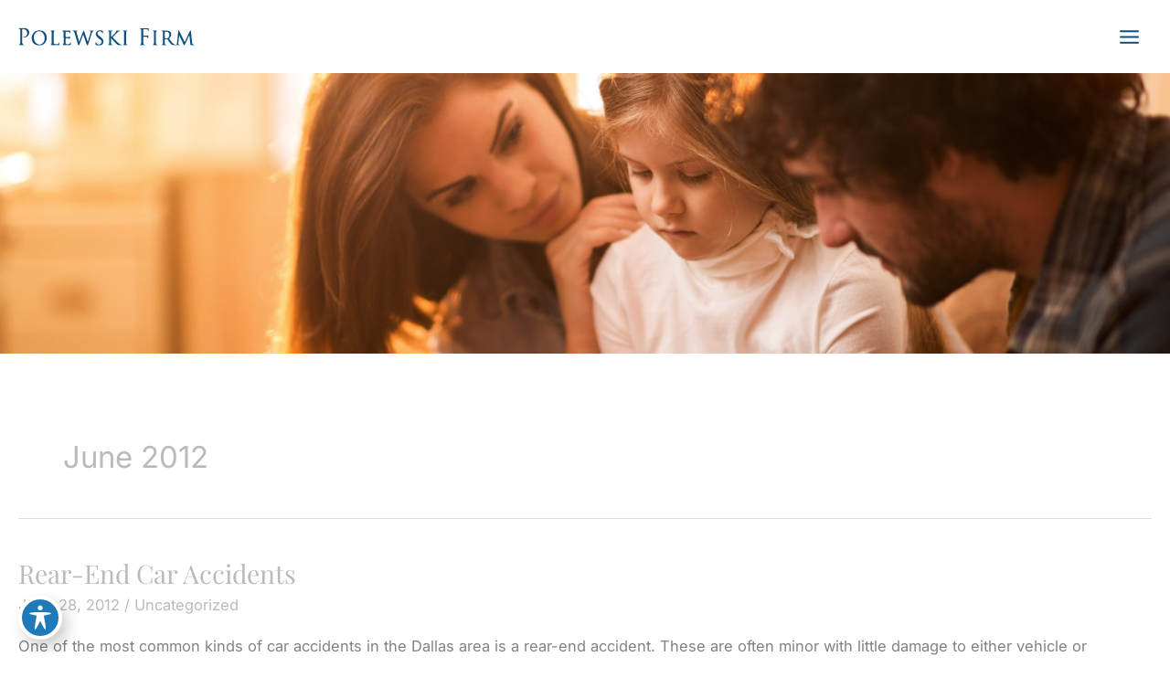

--- FILE ---
content_type: text/html; charset=UTF-8
request_url: https://www.polewskilaw.com/blog/2012/06/
body_size: 34670
content:
<!DOCTYPE html>
<html lang="en-US" prefix="og: https://ogp.me/ns#">
<head> <script>
var gform;gform||(document.addEventListener("gform_main_scripts_loaded",function(){gform.scriptsLoaded=!0}),document.addEventListener("gform/theme/scripts_loaded",function(){gform.themeScriptsLoaded=!0}),window.addEventListener("DOMContentLoaded",function(){gform.domLoaded=!0}),gform={domLoaded:!1,scriptsLoaded:!1,themeScriptsLoaded:!1,isFormEditor:()=>"function"==typeof InitializeEditor,callIfLoaded:function(o){return!(!gform.domLoaded||!gform.scriptsLoaded||!gform.themeScriptsLoaded&&!gform.isFormEditor()||(gform.isFormEditor()&&console.warn("The use of gform.initializeOnLoaded() is deprecated in the form editor context and will be removed in Gravity Forms 3.1."),o(),0))},initializeOnLoaded:function(o){gform.callIfLoaded(o)||(document.addEventListener("gform_main_scripts_loaded",()=>{gform.scriptsLoaded=!0,gform.callIfLoaded(o)}),document.addEventListener("gform/theme/scripts_loaded",()=>{gform.themeScriptsLoaded=!0,gform.callIfLoaded(o)}),window.addEventListener("DOMContentLoaded",()=>{gform.domLoaded=!0,gform.callIfLoaded(o)}))},hooks:{action:{},filter:{}},addAction:function(o,r,e,t){gform.addHook("action",o,r,e,t)},addFilter:function(o,r,e,t){gform.addHook("filter",o,r,e,t)},doAction:function(o){gform.doHook("action",o,arguments)},applyFilters:function(o){return gform.doHook("filter",o,arguments)},removeAction:function(o,r){gform.removeHook("action",o,r)},removeFilter:function(o,r,e){gform.removeHook("filter",o,r,e)},addHook:function(o,r,e,t,n){null==gform.hooks[o][r]&&(gform.hooks[o][r]=[]);var d=gform.hooks[o][r];null==n&&(n=r+"_"+d.length),gform.hooks[o][r].push({tag:n,callable:e,priority:t=null==t?10:t})},doHook:function(r,o,e){var t;if(e=Array.prototype.slice.call(e,1),null!=gform.hooks[r][o]&&((o=gform.hooks[r][o]).sort(function(o,r){return o.priority-r.priority}),o.forEach(function(o){"function"!=typeof(t=o.callable)&&(t=window[t]),"action"==r?t.apply(null,e):e[0]=t.apply(null,e)})),"filter"==r)return e[0]},removeHook:function(o,r,t,n){var e;null!=gform.hooks[o][r]&&(e=(e=gform.hooks[o][r]).filter(function(o,r,e){return!!(null!=n&&n!=o.tag||null!=t&&t!=o.priority)}),gform.hooks[o][r]=e)}});
</script>
<meta charset="UTF-8"><script>if(navigator.userAgent.match(/MSIE|Internet Explorer/i)||navigator.userAgent.match(/Trident\/7\..*?rv:11/i)){var href=document.location.href;if(!href.match(/[?&]nowprocket/)){if(href.indexOf("?")==-1){if(href.indexOf("#")==-1){document.location.href=href+"?nowprocket=1"}else{document.location.href=href.replace("#","?nowprocket=1#")}}else{if(href.indexOf("#")==-1){document.location.href=href+"&nowprocket=1"}else{document.location.href=href.replace("#","&nowprocket=1#")}}}}</script><script>(()=>{class RocketLazyLoadScripts{constructor(){this.v="2.0.4",this.userEvents=["keydown","keyup","mousedown","mouseup","mousemove","mouseover","mouseout","touchmove","touchstart","touchend","touchcancel","wheel","click","dblclick","input"],this.attributeEvents=["onblur","onclick","oncontextmenu","ondblclick","onfocus","onmousedown","onmouseenter","onmouseleave","onmousemove","onmouseout","onmouseover","onmouseup","onmousewheel","onscroll","onsubmit"]}async t(){this.i(),this.o(),/iP(ad|hone)/.test(navigator.userAgent)&&this.h(),this.u(),this.l(this),this.m(),this.k(this),this.p(this),this._(),await Promise.all([this.R(),this.L()]),this.lastBreath=Date.now(),this.S(this),this.P(),this.D(),this.O(),this.M(),await this.C(this.delayedScripts.normal),await this.C(this.delayedScripts.defer),await this.C(this.delayedScripts.async),await this.T(),await this.F(),await this.j(),await this.A(),window.dispatchEvent(new Event("rocket-allScriptsLoaded")),this.everythingLoaded=!0,this.lastTouchEnd&&await new Promise(t=>setTimeout(t,500-Date.now()+this.lastTouchEnd)),this.I(),this.H(),this.U(),this.W()}i(){this.CSPIssue=sessionStorage.getItem("rocketCSPIssue"),document.addEventListener("securitypolicyviolation",t=>{this.CSPIssue||"script-src-elem"!==t.violatedDirective||"data"!==t.blockedURI||(this.CSPIssue=!0,sessionStorage.setItem("rocketCSPIssue",!0))},{isRocket:!0})}o(){window.addEventListener("pageshow",t=>{this.persisted=t.persisted,this.realWindowLoadedFired=!0},{isRocket:!0}),window.addEventListener("pagehide",()=>{this.onFirstUserAction=null},{isRocket:!0})}h(){let t;function e(e){t=e}window.addEventListener("touchstart",e,{isRocket:!0}),window.addEventListener("touchend",function i(o){o.changedTouches[0]&&t.changedTouches[0]&&Math.abs(o.changedTouches[0].pageX-t.changedTouches[0].pageX)<10&&Math.abs(o.changedTouches[0].pageY-t.changedTouches[0].pageY)<10&&o.timeStamp-t.timeStamp<200&&(window.removeEventListener("touchstart",e,{isRocket:!0}),window.removeEventListener("touchend",i,{isRocket:!0}),"INPUT"===o.target.tagName&&"text"===o.target.type||(o.target.dispatchEvent(new TouchEvent("touchend",{target:o.target,bubbles:!0})),o.target.dispatchEvent(new MouseEvent("mouseover",{target:o.target,bubbles:!0})),o.target.dispatchEvent(new PointerEvent("click",{target:o.target,bubbles:!0,cancelable:!0,detail:1,clientX:o.changedTouches[0].clientX,clientY:o.changedTouches[0].clientY})),event.preventDefault()))},{isRocket:!0})}q(t){this.userActionTriggered||("mousemove"!==t.type||this.firstMousemoveIgnored?"keyup"===t.type||"mouseover"===t.type||"mouseout"===t.type||(this.userActionTriggered=!0,this.onFirstUserAction&&this.onFirstUserAction()):this.firstMousemoveIgnored=!0),"click"===t.type&&t.preventDefault(),t.stopPropagation(),t.stopImmediatePropagation(),"touchstart"===this.lastEvent&&"touchend"===t.type&&(this.lastTouchEnd=Date.now()),"click"===t.type&&(this.lastTouchEnd=0),this.lastEvent=t.type,t.composedPath&&t.composedPath()[0].getRootNode()instanceof ShadowRoot&&(t.rocketTarget=t.composedPath()[0]),this.savedUserEvents.push(t)}u(){this.savedUserEvents=[],this.userEventHandler=this.q.bind(this),this.userEvents.forEach(t=>window.addEventListener(t,this.userEventHandler,{passive:!1,isRocket:!0})),document.addEventListener("visibilitychange",this.userEventHandler,{isRocket:!0})}U(){this.userEvents.forEach(t=>window.removeEventListener(t,this.userEventHandler,{passive:!1,isRocket:!0})),document.removeEventListener("visibilitychange",this.userEventHandler,{isRocket:!0}),this.savedUserEvents.forEach(t=>{(t.rocketTarget||t.target).dispatchEvent(new window[t.constructor.name](t.type,t))})}m(){const t="return false",e=Array.from(this.attributeEvents,t=>"data-rocket-"+t),i="["+this.attributeEvents.join("],[")+"]",o="[data-rocket-"+this.attributeEvents.join("],[data-rocket-")+"]",s=(e,i,o)=>{o&&o!==t&&(e.setAttribute("data-rocket-"+i,o),e["rocket"+i]=new Function("event",o),e.setAttribute(i,t))};new MutationObserver(t=>{for(const n of t)"attributes"===n.type&&(n.attributeName.startsWith("data-rocket-")||this.everythingLoaded?n.attributeName.startsWith("data-rocket-")&&this.everythingLoaded&&this.N(n.target,n.attributeName.substring(12)):s(n.target,n.attributeName,n.target.getAttribute(n.attributeName))),"childList"===n.type&&n.addedNodes.forEach(t=>{if(t.nodeType===Node.ELEMENT_NODE)if(this.everythingLoaded)for(const i of[t,...t.querySelectorAll(o)])for(const t of i.getAttributeNames())e.includes(t)&&this.N(i,t.substring(12));else for(const e of[t,...t.querySelectorAll(i)])for(const t of e.getAttributeNames())this.attributeEvents.includes(t)&&s(e,t,e.getAttribute(t))})}).observe(document,{subtree:!0,childList:!0,attributeFilter:[...this.attributeEvents,...e]})}I(){this.attributeEvents.forEach(t=>{document.querySelectorAll("[data-rocket-"+t+"]").forEach(e=>{this.N(e,t)})})}N(t,e){const i=t.getAttribute("data-rocket-"+e);i&&(t.setAttribute(e,i),t.removeAttribute("data-rocket-"+e))}k(t){Object.defineProperty(HTMLElement.prototype,"onclick",{get(){return this.rocketonclick||null},set(e){this.rocketonclick=e,this.setAttribute(t.everythingLoaded?"onclick":"data-rocket-onclick","this.rocketonclick(event)")}})}S(t){function e(e,i){let o=e[i];e[i]=null,Object.defineProperty(e,i,{get:()=>o,set(s){t.everythingLoaded?o=s:e["rocket"+i]=o=s}})}e(document,"onreadystatechange"),e(window,"onload"),e(window,"onpageshow");try{Object.defineProperty(document,"readyState",{get:()=>t.rocketReadyState,set(e){t.rocketReadyState=e},configurable:!0}),document.readyState="loading"}catch(t){console.log("WPRocket DJE readyState conflict, bypassing")}}l(t){this.originalAddEventListener=EventTarget.prototype.addEventListener,this.originalRemoveEventListener=EventTarget.prototype.removeEventListener,this.savedEventListeners=[],EventTarget.prototype.addEventListener=function(e,i,o){o&&o.isRocket||!t.B(e,this)&&!t.userEvents.includes(e)||t.B(e,this)&&!t.userActionTriggered||e.startsWith("rocket-")||t.everythingLoaded?t.originalAddEventListener.call(this,e,i,o):(t.savedEventListeners.push({target:this,remove:!1,type:e,func:i,options:o}),"mouseenter"!==e&&"mouseleave"!==e||t.originalAddEventListener.call(this,e,t.savedUserEvents.push,o))},EventTarget.prototype.removeEventListener=function(e,i,o){o&&o.isRocket||!t.B(e,this)&&!t.userEvents.includes(e)||t.B(e,this)&&!t.userActionTriggered||e.startsWith("rocket-")||t.everythingLoaded?t.originalRemoveEventListener.call(this,e,i,o):t.savedEventListeners.push({target:this,remove:!0,type:e,func:i,options:o})}}J(t,e){this.savedEventListeners=this.savedEventListeners.filter(i=>{let o=i.type,s=i.target||window;return e!==o||t!==s||(this.B(o,s)&&(i.type="rocket-"+o),this.$(i),!1)})}H(){EventTarget.prototype.addEventListener=this.originalAddEventListener,EventTarget.prototype.removeEventListener=this.originalRemoveEventListener,this.savedEventListeners.forEach(t=>this.$(t))}$(t){t.remove?this.originalRemoveEventListener.call(t.target,t.type,t.func,t.options):this.originalAddEventListener.call(t.target,t.type,t.func,t.options)}p(t){let e;function i(e){return t.everythingLoaded?e:e.split(" ").map(t=>"load"===t||t.startsWith("load.")?"rocket-jquery-load":t).join(" ")}function o(o){function s(e){const s=o.fn[e];o.fn[e]=o.fn.init.prototype[e]=function(){return this[0]===window&&t.userActionTriggered&&("string"==typeof arguments[0]||arguments[0]instanceof String?arguments[0]=i(arguments[0]):"object"==typeof arguments[0]&&Object.keys(arguments[0]).forEach(t=>{const e=arguments[0][t];delete arguments[0][t],arguments[0][i(t)]=e})),s.apply(this,arguments),this}}if(o&&o.fn&&!t.allJQueries.includes(o)){const e={DOMContentLoaded:[],"rocket-DOMContentLoaded":[]};for(const t in e)document.addEventListener(t,()=>{e[t].forEach(t=>t())},{isRocket:!0});o.fn.ready=o.fn.init.prototype.ready=function(i){function s(){parseInt(o.fn.jquery)>2?setTimeout(()=>i.bind(document)(o)):i.bind(document)(o)}return"function"==typeof i&&(t.realDomReadyFired?!t.userActionTriggered||t.fauxDomReadyFired?s():e["rocket-DOMContentLoaded"].push(s):e.DOMContentLoaded.push(s)),o([])},s("on"),s("one"),s("off"),t.allJQueries.push(o)}e=o}t.allJQueries=[],o(window.jQuery),Object.defineProperty(window,"jQuery",{get:()=>e,set(t){o(t)}})}P(){const t=new Map;document.write=document.writeln=function(e){const i=document.currentScript,o=document.createRange(),s=i.parentElement;let n=t.get(i);void 0===n&&(n=i.nextSibling,t.set(i,n));const c=document.createDocumentFragment();o.setStart(c,0),c.appendChild(o.createContextualFragment(e)),s.insertBefore(c,n)}}async R(){return new Promise(t=>{this.userActionTriggered?t():this.onFirstUserAction=t})}async L(){return new Promise(t=>{document.addEventListener("DOMContentLoaded",()=>{this.realDomReadyFired=!0,t()},{isRocket:!0})})}async j(){return this.realWindowLoadedFired?Promise.resolve():new Promise(t=>{window.addEventListener("load",t,{isRocket:!0})})}M(){this.pendingScripts=[];this.scriptsMutationObserver=new MutationObserver(t=>{for(const e of t)e.addedNodes.forEach(t=>{"SCRIPT"!==t.tagName||t.noModule||t.isWPRocket||this.pendingScripts.push({script:t,promise:new Promise(e=>{const i=()=>{const i=this.pendingScripts.findIndex(e=>e.script===t);i>=0&&this.pendingScripts.splice(i,1),e()};t.addEventListener("load",i,{isRocket:!0}),t.addEventListener("error",i,{isRocket:!0}),setTimeout(i,1e3)})})})}),this.scriptsMutationObserver.observe(document,{childList:!0,subtree:!0})}async F(){await this.X(),this.pendingScripts.length?(await this.pendingScripts[0].promise,await this.F()):this.scriptsMutationObserver.disconnect()}D(){this.delayedScripts={normal:[],async:[],defer:[]},document.querySelectorAll("script[type$=rocketlazyloadscript]").forEach(t=>{t.hasAttribute("data-rocket-src")?t.hasAttribute("async")&&!1!==t.async?this.delayedScripts.async.push(t):t.hasAttribute("defer")&&!1!==t.defer||"module"===t.getAttribute("data-rocket-type")?this.delayedScripts.defer.push(t):this.delayedScripts.normal.push(t):this.delayedScripts.normal.push(t)})}async _(){await this.L();let t=[];document.querySelectorAll("script[type$=rocketlazyloadscript][data-rocket-src]").forEach(e=>{let i=e.getAttribute("data-rocket-src");if(i&&!i.startsWith("data:")){i.startsWith("//")&&(i=location.protocol+i);try{const o=new URL(i).origin;o!==location.origin&&t.push({src:o,crossOrigin:e.crossOrigin||"module"===e.getAttribute("data-rocket-type")})}catch(t){}}}),t=[...new Map(t.map(t=>[JSON.stringify(t),t])).values()],this.Y(t,"preconnect")}async G(t){if(await this.K(),!0!==t.noModule||!("noModule"in HTMLScriptElement.prototype))return new Promise(e=>{let i;function o(){(i||t).setAttribute("data-rocket-status","executed"),e()}try{if(navigator.userAgent.includes("Firefox/")||""===navigator.vendor||this.CSPIssue)i=document.createElement("script"),[...t.attributes].forEach(t=>{let e=t.nodeName;"type"!==e&&("data-rocket-type"===e&&(e="type"),"data-rocket-src"===e&&(e="src"),i.setAttribute(e,t.nodeValue))}),t.text&&(i.text=t.text),t.nonce&&(i.nonce=t.nonce),i.hasAttribute("src")?(i.addEventListener("load",o,{isRocket:!0}),i.addEventListener("error",()=>{i.setAttribute("data-rocket-status","failed-network"),e()},{isRocket:!0}),setTimeout(()=>{i.isConnected||e()},1)):(i.text=t.text,o()),i.isWPRocket=!0,t.parentNode.replaceChild(i,t);else{const i=t.getAttribute("data-rocket-type"),s=t.getAttribute("data-rocket-src");i?(t.type=i,t.removeAttribute("data-rocket-type")):t.removeAttribute("type"),t.addEventListener("load",o,{isRocket:!0}),t.addEventListener("error",i=>{this.CSPIssue&&i.target.src.startsWith("data:")?(console.log("WPRocket: CSP fallback activated"),t.removeAttribute("src"),this.G(t).then(e)):(t.setAttribute("data-rocket-status","failed-network"),e())},{isRocket:!0}),s?(t.fetchPriority="high",t.removeAttribute("data-rocket-src"),t.src=s):t.src="data:text/javascript;base64,"+window.btoa(unescape(encodeURIComponent(t.text)))}}catch(i){t.setAttribute("data-rocket-status","failed-transform"),e()}});t.setAttribute("data-rocket-status","skipped")}async C(t){const e=t.shift();return e?(e.isConnected&&await this.G(e),this.C(t)):Promise.resolve()}O(){this.Y([...this.delayedScripts.normal,...this.delayedScripts.defer,...this.delayedScripts.async],"preload")}Y(t,e){this.trash=this.trash||[];let i=!0;var o=document.createDocumentFragment();t.forEach(t=>{const s=t.getAttribute&&t.getAttribute("data-rocket-src")||t.src;if(s&&!s.startsWith("data:")){const n=document.createElement("link");n.href=s,n.rel=e,"preconnect"!==e&&(n.as="script",n.fetchPriority=i?"high":"low"),t.getAttribute&&"module"===t.getAttribute("data-rocket-type")&&(n.crossOrigin=!0),t.crossOrigin&&(n.crossOrigin=t.crossOrigin),t.integrity&&(n.integrity=t.integrity),t.nonce&&(n.nonce=t.nonce),o.appendChild(n),this.trash.push(n),i=!1}}),document.head.appendChild(o)}W(){this.trash.forEach(t=>t.remove())}async T(){try{document.readyState="interactive"}catch(t){}this.fauxDomReadyFired=!0;try{await this.K(),this.J(document,"readystatechange"),document.dispatchEvent(new Event("rocket-readystatechange")),await this.K(),document.rocketonreadystatechange&&document.rocketonreadystatechange(),await this.K(),this.J(document,"DOMContentLoaded"),document.dispatchEvent(new Event("rocket-DOMContentLoaded")),await this.K(),this.J(window,"DOMContentLoaded"),window.dispatchEvent(new Event("rocket-DOMContentLoaded"))}catch(t){console.error(t)}}async A(){try{document.readyState="complete"}catch(t){}try{await this.K(),this.J(document,"readystatechange"),document.dispatchEvent(new Event("rocket-readystatechange")),await this.K(),document.rocketonreadystatechange&&document.rocketonreadystatechange(),await this.K(),this.J(window,"load"),window.dispatchEvent(new Event("rocket-load")),await this.K(),window.rocketonload&&window.rocketonload(),await this.K(),this.allJQueries.forEach(t=>t(window).trigger("rocket-jquery-load")),await this.K(),this.J(window,"pageshow");const t=new Event("rocket-pageshow");t.persisted=this.persisted,window.dispatchEvent(t),await this.K(),window.rocketonpageshow&&window.rocketonpageshow({persisted:this.persisted})}catch(t){console.error(t)}}async K(){Date.now()-this.lastBreath>45&&(await this.X(),this.lastBreath=Date.now())}async X(){return document.hidden?new Promise(t=>setTimeout(t)):new Promise(t=>requestAnimationFrame(t))}B(t,e){return e===document&&"readystatechange"===t||(e===document&&"DOMContentLoaded"===t||(e===window&&"DOMContentLoaded"===t||(e===window&&"load"===t||e===window&&"pageshow"===t)))}static run(){(new RocketLazyLoadScripts).t()}}RocketLazyLoadScripts.run()})();</script>

<meta name="viewport" content="width=device-width, initial-scale=1">
	<link rel="profile" href="https://gmpg.org/xfn/11"> 
	<link rel="preload" href="https://www.polewskilaw.com/wp-content/astra-local-fonts/inter/UcC73FwrK3iLTeHuS_nVMrMxCp50SjIa1ZL7.woff2" as="font" type="font/woff2" crossorigin><link rel="preload" href="https://www.polewskilaw.com/wp-content/astra-local-fonts/playfair-display/nuFvD-vYSZviVYUb_rj3ij__anPXJzDwcbmjWBN2PKdFvXDXbtM.woff2" as="font" type="font/woff2" crossorigin>	<style>img:is([sizes="auto" i], [sizes^="auto," i]) { contain-intrinsic-size: 3000px 1500px }</style>
	
<!-- Google Tag Manager for WordPress by gtm4wp.com -->
<script data-cfasync="false" data-pagespeed-no-defer>
	var gtm4wp_datalayer_name = "dataLayer";
	var dataLayer = dataLayer || [];
</script>
<!-- End Google Tag Manager for WordPress by gtm4wp.com -->
<!-- Search Engine Optimization by Rank Math - https://rankmath.com/ -->
<title>June 2012 - Polewski &amp; Associates</title>
<link crossorigin data-rocket-preconnect href="https://connect.facebook.net" rel="preconnect">
<link crossorigin data-rocket-preconnect href="https://www.google-analytics.com" rel="preconnect">
<link crossorigin data-rocket-preconnect href="https://www.googletagmanager.com" rel="preconnect">
<link crossorigin data-rocket-preconnect href="https://fonts.googleapis.com" rel="preconnect">
<link crossorigin data-rocket-preload as="font" href="https://www.polewskilaw.com/wp-content/astra-local-fonts/inter/UcC73FwrK3iLTeHuS_nVMrMxCp50SjIa1ZL7.woff2" rel="preload">
<link crossorigin data-rocket-preload as="font" href="https://www.polewskilaw.com/wp-content/themes/astra/assets/fonts/astra.woff" rel="preload">
<link crossorigin data-rocket-preload as="font" href="https://www.polewskilaw.com/wp-content/plugins/myadvice-connect/assets/fonts/fontawesome/webfonts/fa-solid-900.woff2" rel="preload">
<link crossorigin data-rocket-preload as="font" href="https://www.polewskilaw.com/wp-content/astra-local-fonts/playfair-display/nuFvD-vYSZviVYUb_rj3ij__anPXJzDwcbmjWBN2PKdFvXDXbtM.woff2" rel="preload"><link rel="preload" data-rocket-preload as="image" href="https://polewskilaw.com/wp-content/uploads/2023/05/Mask-Group-13.jpg" fetchpriority="high">
<meta name="robots" content="follow, noindex"/>
<meta property="og:locale" content="en_US" />
<meta property="og:type" content="article" />
<meta property="og:title" content="June 2012 - Polewski &amp; Associates" />
<meta property="og:url" content="https://www.polewskilaw.com/blog/2012/06/" />
<meta property="og:site_name" content="Polewski &amp; Associates" />
<meta name="twitter:card" content="summary_large_image" />
<script type="application/ld+json" class="rank-math-schema">{"@context":"https://schema.org","@graph":[{"@type":"Person","@id":"https://www.polewskilaw.com/#person","name":"Polewski &amp; Associates","image":{"@type":"ImageObject","@id":"https://www.polewskilaw.com/#logo","url":"https://www.polewskilaw.com/wp-content/uploads/2023/04/polewski_logo.png","contentUrl":"https://www.polewskilaw.com/wp-content/uploads/2023/04/polewski_logo.png","caption":"Polewski &amp; Associates","inLanguage":"en-US","width":"248","height":"24"}},{"@type":"WebSite","@id":"https://www.polewskilaw.com/#website","url":"https://www.polewskilaw.com","name":"Polewski &amp; Associates","publisher":{"@id":"https://www.polewskilaw.com/#person"},"inLanguage":"en-US"},{"@type":"BreadcrumbList","@id":"https://www.polewskilaw.com/blog/2012/06/#breadcrumb","itemListElement":[{"@type":"ListItem","position":"1","item":{"@id":"https://www.polewskilaw.com","name":"Home"}},{"@type":"ListItem","position":"2","item":{"@id":"https://www.polewskilaw.com/blog/2012/","name":"Archives for"}},{"@type":"ListItem","position":"3","item":{"@id":"https://www.polewskilaw.com/blog/2012/06/","name":"Archives for"}}]},{"@type":"CollectionPage","@id":"https://www.polewskilaw.com/blog/2012/06/#webpage","url":"https://www.polewskilaw.com/blog/2012/06/","name":"June 2012 - Polewski &amp; Associates","isPartOf":{"@id":"https://www.polewskilaw.com/#website"},"inLanguage":"en-US","breadcrumb":{"@id":"https://www.polewskilaw.com/blog/2012/06/#breadcrumb"}}]}</script>
<!-- /Rank Math WordPress SEO plugin -->

<link rel='dns-prefetch' href='//fonts.googleapis.com' />

<link rel="alternate" type="application/rss+xml" title="Polewski &amp; Associates &raquo; Feed" href="https://www.polewskilaw.com/feed/" />
<link rel="alternate" type="application/rss+xml" title="Polewski &amp; Associates &raquo; Comments Feed" href="https://www.polewskilaw.com/comments/feed/" />
<link rel='stylesheet' id='astra-theme-css-css' href='https://www.polewskilaw.com/wp-content/themes/astra/assets/css/minified/frontend.min.css?ver=4.11.11' media='all' />
<link data-minify="1" rel='stylesheet' id='astra-google-fonts-css' href='https://www.polewskilaw.com/wp-content/cache/min/1/wp-content/astra-local-fonts/astra-local-fonts.css?ver=1760221615' media='all' />
<link data-minify="1" rel='stylesheet' id='astra-theme-dynamic-css' href='https://www.polewskilaw.com/wp-content/cache/min/1/wp-content/uploads/astra/astra-theme-dynamic-css-month-6.css?ver=1760222159' media='all' />
<link rel='stylesheet' id='astra-advanced-headers-css-css' href='https://www.polewskilaw.com/wp-content/plugins/astra-addon/addons/advanced-headers/assets/css/minified/style.min.css?ver=4.11.9' media='all' />
<link rel='stylesheet' id='astra-advanced-headers-layout-css-css' href='https://www.polewskilaw.com/wp-content/plugins/astra-addon/addons/advanced-headers/assets/css/minified/advanced-headers-layout-2.min.css?ver=4.11.9' media='all' />
<style id='wp-emoji-styles-inline-css'>

	img.wp-smiley, img.emoji {
		display: inline !important;
		border: none !important;
		box-shadow: none !important;
		height: 1em !important;
		width: 1em !important;
		margin: 0 0.07em !important;
		vertical-align: -0.1em !important;
		background: none !important;
		padding: 0 !important;
	}
</style>
<link rel='stylesheet' id='wp-block-library-css' href='https://www.polewskilaw.com/wp-includes/css/dist/block-library/style.min.css?ver=6.8.3' media='all' />
<link data-minify="1" rel='stylesheet' id='ma-slick-css-css' href='https://www.polewskilaw.com/wp-content/cache/min/1/wp-content/plugins/myadvice-connect/assets/libraries/slickslider/css/slick.css?ver=1760221615' media='all' />
<link data-minify="1" rel='stylesheet' id='ma-slick-theme-css-css' href='https://www.polewskilaw.com/wp-content/cache/background-css/1/www.polewskilaw.com/wp-content/cache/min/1/wp-content/plugins/myadvice-connect/assets/libraries/slickslider/css/slick-theme.css?ver=1760221615&wpr_t=1769349533' media='all' />
<link data-minify="1" rel='stylesheet' id='ma-slick-frontend-css-css' href='https://www.polewskilaw.com/wp-content/cache/min/1/wp-content/plugins/myadvice-connect/assets/libraries/slickslider/css/front-end.css?ver=1760221615' media='all' />
<style id='myadvice-telephone-block-style-inline-css'>
/*!*************************************************************************************************************************************************************************************************************************************************!*\
  !*** css ./node_modules/css-loader/dist/cjs.js??ruleSet[1].rules[4].use[1]!./node_modules/postcss-loader/dist/cjs.js??ruleSet[1].rules[4].use[2]!./node_modules/sass-loader/dist/cjs.js??ruleSet[1].rules[4].use[3]!./src/telephone/style.scss ***!
  \*************************************************************************************************************************************************************************************************************************************************/


</style>
<style id='myadvice-locations-block-style-inline-css'>
/*!*************************************************************************************************************************************************************************************************************************************************!*\
  !*** css ./node_modules/css-loader/dist/cjs.js??ruleSet[1].rules[4].use[1]!./node_modules/postcss-loader/dist/cjs.js??ruleSet[1].rules[4].use[2]!./node_modules/sass-loader/dist/cjs.js??ruleSet[1].rules[4].use[3]!./src/locations/style.scss ***!
  \*************************************************************************************************************************************************************************************************************************************************/
/**
 * The following styles get applied both on the front of your site
 * and in the editor.
 *
 * Replace them with your own styles or remove the file completely.
 */
.wp-block-create-block-myadvice-gutenberg-blocks {
  background-color: #21759b;
  color: #fff;
  padding: 2px;
}

/*# sourceMappingURL=style-index.css.map*/
</style>
<style id='myadvice-socials-block-style-inline-css'>
/*!***********************************************************************************************************************************************************************************************************************************************!*\
  !*** css ./node_modules/css-loader/dist/cjs.js??ruleSet[1].rules[4].use[1]!./node_modules/postcss-loader/dist/cjs.js??ruleSet[1].rules[4].use[2]!./node_modules/sass-loader/dist/cjs.js??ruleSet[1].rules[4].use[3]!./src/socials/style.scss ***!
  \***********************************************************************************************************************************************************************************************************************************************/


</style>
<style id='myadvice-copyright-block-style-inline-css'>
/*!*************************************************************************************************************************************************************************************************************************************************!*\
  !*** css ./node_modules/css-loader/dist/cjs.js??ruleSet[1].rules[4].use[1]!./node_modules/postcss-loader/dist/cjs.js??ruleSet[1].rules[4].use[2]!./node_modules/sass-loader/dist/cjs.js??ruleSet[1].rules[4].use[3]!./src/copyright/style.scss ***!
  \*************************************************************************************************************************************************************************************************************************************************/


</style>
<style id='myadvice-button-block-style-inline-css'>
/*!**********************************************************************************************************************************************************************************************************************************************!*\
  !*** css ./node_modules/css-loader/dist/cjs.js??ruleSet[1].rules[4].use[1]!./node_modules/postcss-loader/dist/cjs.js??ruleSet[1].rules[4].use[2]!./node_modules/sass-loader/dist/cjs.js??ruleSet[1].rules[4].use[3]!./src/button/style.scss ***!
  \**********************************************************************************************************************************************************************************************************************************************/


</style>
<style id='myadvice-font-resizer-block-style-inline-css'>
/*!****************************************************************************************************************************************************************************************************************************************************!*\
  !*** css ./node_modules/css-loader/dist/cjs.js??ruleSet[1].rules[4].use[1]!./node_modules/postcss-loader/dist/cjs.js??ruleSet[1].rules[4].use[2]!./node_modules/sass-loader/dist/cjs.js??ruleSet[1].rules[4].use[3]!./src/font-resizer/style.scss ***!
  \****************************************************************************************************************************************************************************************************************************************************/


</style>
<style id='myadvice-footer-links-block-style-inline-css'>
/*!****************************************************************************************************************************************************************************************************************************************************!*\
  !*** css ./node_modules/css-loader/dist/cjs.js??ruleSet[1].rules[4].use[1]!./node_modules/postcss-loader/dist/cjs.js??ruleSet[1].rules[4].use[2]!./node_modules/sass-loader/dist/cjs.js??ruleSet[1].rules[4].use[3]!./src/footer-links/style.scss ***!
  \****************************************************************************************************************************************************************************************************************************************************/


</style>
<style id='myadvice-business-hours-block-style-inline-css'>
/*!******************************************************************************************************************************************************************************************************************************************************!*\
  !*** css ./node_modules/css-loader/dist/cjs.js??ruleSet[1].rules[4].use[1]!./node_modules/postcss-loader/dist/cjs.js??ruleSet[1].rules[4].use[2]!./node_modules/sass-loader/dist/cjs.js??ruleSet[1].rules[4].use[3]!./src/business-hours/style.scss ***!
  \******************************************************************************************************************************************************************************************************************************************************/


</style>
<style id='myadvice-address-phone-combo-block-style-inline-css'>
/*!***********************************************************************************************************************************************************************************************************************************************************!*\
  !*** css ./node_modules/css-loader/dist/cjs.js??ruleSet[1].rules[4].use[1]!./node_modules/postcss-loader/dist/cjs.js??ruleSet[1].rules[4].use[2]!./node_modules/sass-loader/dist/cjs.js??ruleSet[1].rules[4].use[3]!./src/address-phone-combo/style.scss ***!
  \***********************************************************************************************************************************************************************************************************************************************************/


</style>
<style id='myadvice-star-rating-block-style-inline-css'>
/*!***************************************************************************************************************************************************************************************************************************************************!*\
  !*** css ./node_modules/css-loader/dist/cjs.js??ruleSet[1].rules[4].use[1]!./node_modules/postcss-loader/dist/cjs.js??ruleSet[1].rules[4].use[2]!./node_modules/sass-loader/dist/cjs.js??ruleSet[1].rules[4].use[3]!./src/star-rating/style.scss ***!
  \***************************************************************************************************************************************************************************************************************************************************/


</style>
<style id='myadvice-map-block-style-inline-css'>
/*!*******************************************************************************************************************************************************************************************************************************************!*\
  !*** css ./node_modules/css-loader/dist/cjs.js??ruleSet[1].rules[4].use[1]!./node_modules/postcss-loader/dist/cjs.js??ruleSet[1].rules[4].use[2]!./node_modules/sass-loader/dist/cjs.js??ruleSet[1].rules[4].use[3]!./src/map/style.scss ***!
  \*******************************************************************************************************************************************************************************************************************************************/


</style>
<link data-minify="1" rel='stylesheet' id='spectra-pro-block-css-css' href='https://www.polewskilaw.com/wp-content/cache/min/1/wp-content/plugins/spectra-pro/dist/style-blocks.css?ver=1760221615' media='all' />
<style id='global-styles-inline-css'>
:root{--wp--preset--aspect-ratio--square: 1;--wp--preset--aspect-ratio--4-3: 4/3;--wp--preset--aspect-ratio--3-4: 3/4;--wp--preset--aspect-ratio--3-2: 3/2;--wp--preset--aspect-ratio--2-3: 2/3;--wp--preset--aspect-ratio--16-9: 16/9;--wp--preset--aspect-ratio--9-16: 9/16;--wp--preset--color--black: #000000;--wp--preset--color--cyan-bluish-gray: #abb8c3;--wp--preset--color--white: #ffffff;--wp--preset--color--pale-pink: #f78da7;--wp--preset--color--vivid-red: #cf2e2e;--wp--preset--color--luminous-vivid-orange: #ff6900;--wp--preset--color--luminous-vivid-amber: #fcb900;--wp--preset--color--light-green-cyan: #7bdcb5;--wp--preset--color--vivid-green-cyan: #00d084;--wp--preset--color--pale-cyan-blue: #8ed1fc;--wp--preset--color--vivid-cyan-blue: #0693e3;--wp--preset--color--vivid-purple: #9b51e0;--wp--preset--color--ast-global-color-0: var(--ast-global-color-0);--wp--preset--color--ast-global-color-1: var(--ast-global-color-1);--wp--preset--color--ast-global-color-2: var(--ast-global-color-2);--wp--preset--color--ast-global-color-3: var(--ast-global-color-3);--wp--preset--color--ast-global-color-4: var(--ast-global-color-4);--wp--preset--color--ast-global-color-5: var(--ast-global-color-5);--wp--preset--color--ast-global-color-6: var(--ast-global-color-6);--wp--preset--color--ast-global-color-7: var(--ast-global-color-7);--wp--preset--color--ast-global-color-8: var(--ast-global-color-8);--wp--preset--gradient--vivid-cyan-blue-to-vivid-purple: linear-gradient(135deg,rgba(6,147,227,1) 0%,rgb(155,81,224) 100%);--wp--preset--gradient--light-green-cyan-to-vivid-green-cyan: linear-gradient(135deg,rgb(122,220,180) 0%,rgb(0,208,130) 100%);--wp--preset--gradient--luminous-vivid-amber-to-luminous-vivid-orange: linear-gradient(135deg,rgba(252,185,0,1) 0%,rgba(255,105,0,1) 100%);--wp--preset--gradient--luminous-vivid-orange-to-vivid-red: linear-gradient(135deg,rgba(255,105,0,1) 0%,rgb(207,46,46) 100%);--wp--preset--gradient--very-light-gray-to-cyan-bluish-gray: linear-gradient(135deg,rgb(238,238,238) 0%,rgb(169,184,195) 100%);--wp--preset--gradient--cool-to-warm-spectrum: linear-gradient(135deg,rgb(74,234,220) 0%,rgb(151,120,209) 20%,rgb(207,42,186) 40%,rgb(238,44,130) 60%,rgb(251,105,98) 80%,rgb(254,248,76) 100%);--wp--preset--gradient--blush-light-purple: linear-gradient(135deg,rgb(255,206,236) 0%,rgb(152,150,240) 100%);--wp--preset--gradient--blush-bordeaux: linear-gradient(135deg,rgb(254,205,165) 0%,rgb(254,45,45) 50%,rgb(107,0,62) 100%);--wp--preset--gradient--luminous-dusk: linear-gradient(135deg,rgb(255,203,112) 0%,rgb(199,81,192) 50%,rgb(65,88,208) 100%);--wp--preset--gradient--pale-ocean: linear-gradient(135deg,rgb(255,245,203) 0%,rgb(182,227,212) 50%,rgb(51,167,181) 100%);--wp--preset--gradient--electric-grass: linear-gradient(135deg,rgb(202,248,128) 0%,rgb(113,206,126) 100%);--wp--preset--gradient--midnight: linear-gradient(135deg,rgb(2,3,129) 0%,rgb(40,116,252) 100%);--wp--preset--font-size--small: 13px;--wp--preset--font-size--medium: 20px;--wp--preset--font-size--large: 36px;--wp--preset--font-size--x-large: 42px;--wp--preset--spacing--20: 0.44rem;--wp--preset--spacing--30: 0.67rem;--wp--preset--spacing--40: 1rem;--wp--preset--spacing--50: 1.5rem;--wp--preset--spacing--60: 2.25rem;--wp--preset--spacing--70: 3.38rem;--wp--preset--spacing--80: 5.06rem;--wp--preset--shadow--natural: 6px 6px 9px rgba(0, 0, 0, 0.2);--wp--preset--shadow--deep: 12px 12px 50px rgba(0, 0, 0, 0.4);--wp--preset--shadow--sharp: 6px 6px 0px rgba(0, 0, 0, 0.2);--wp--preset--shadow--outlined: 6px 6px 0px -3px rgba(255, 255, 255, 1), 6px 6px rgba(0, 0, 0, 1);--wp--preset--shadow--crisp: 6px 6px 0px rgba(0, 0, 0, 1);}:root { --wp--style--global--content-size: var(--wp--custom--ast-content-width-size);--wp--style--global--wide-size: var(--wp--custom--ast-wide-width-size); }:where(body) { margin: 0; }.wp-site-blocks > .alignleft { float: left; margin-right: 2em; }.wp-site-blocks > .alignright { float: right; margin-left: 2em; }.wp-site-blocks > .aligncenter { justify-content: center; margin-left: auto; margin-right: auto; }:where(.wp-site-blocks) > * { margin-block-start: 24px; margin-block-end: 0; }:where(.wp-site-blocks) > :first-child { margin-block-start: 0; }:where(.wp-site-blocks) > :last-child { margin-block-end: 0; }:root { --wp--style--block-gap: 24px; }:root :where(.is-layout-flow) > :first-child{margin-block-start: 0;}:root :where(.is-layout-flow) > :last-child{margin-block-end: 0;}:root :where(.is-layout-flow) > *{margin-block-start: 24px;margin-block-end: 0;}:root :where(.is-layout-constrained) > :first-child{margin-block-start: 0;}:root :where(.is-layout-constrained) > :last-child{margin-block-end: 0;}:root :where(.is-layout-constrained) > *{margin-block-start: 24px;margin-block-end: 0;}:root :where(.is-layout-flex){gap: 24px;}:root :where(.is-layout-grid){gap: 24px;}.is-layout-flow > .alignleft{float: left;margin-inline-start: 0;margin-inline-end: 2em;}.is-layout-flow > .alignright{float: right;margin-inline-start: 2em;margin-inline-end: 0;}.is-layout-flow > .aligncenter{margin-left: auto !important;margin-right: auto !important;}.is-layout-constrained > .alignleft{float: left;margin-inline-start: 0;margin-inline-end: 2em;}.is-layout-constrained > .alignright{float: right;margin-inline-start: 2em;margin-inline-end: 0;}.is-layout-constrained > .aligncenter{margin-left: auto !important;margin-right: auto !important;}.is-layout-constrained > :where(:not(.alignleft):not(.alignright):not(.alignfull)){max-width: var(--wp--style--global--content-size);margin-left: auto !important;margin-right: auto !important;}.is-layout-constrained > .alignwide{max-width: var(--wp--style--global--wide-size);}body .is-layout-flex{display: flex;}.is-layout-flex{flex-wrap: wrap;align-items: center;}.is-layout-flex > :is(*, div){margin: 0;}body .is-layout-grid{display: grid;}.is-layout-grid > :is(*, div){margin: 0;}body{padding-top: 0px;padding-right: 0px;padding-bottom: 0px;padding-left: 0px;}a:where(:not(.wp-element-button)){text-decoration: none;}:root :where(.wp-element-button, .wp-block-button__link){background-color: #32373c;border-width: 0;color: #fff;font-family: inherit;font-size: inherit;line-height: inherit;padding: calc(0.667em + 2px) calc(1.333em + 2px);text-decoration: none;}.has-black-color{color: var(--wp--preset--color--black) !important;}.has-cyan-bluish-gray-color{color: var(--wp--preset--color--cyan-bluish-gray) !important;}.has-white-color{color: var(--wp--preset--color--white) !important;}.has-pale-pink-color{color: var(--wp--preset--color--pale-pink) !important;}.has-vivid-red-color{color: var(--wp--preset--color--vivid-red) !important;}.has-luminous-vivid-orange-color{color: var(--wp--preset--color--luminous-vivid-orange) !important;}.has-luminous-vivid-amber-color{color: var(--wp--preset--color--luminous-vivid-amber) !important;}.has-light-green-cyan-color{color: var(--wp--preset--color--light-green-cyan) !important;}.has-vivid-green-cyan-color{color: var(--wp--preset--color--vivid-green-cyan) !important;}.has-pale-cyan-blue-color{color: var(--wp--preset--color--pale-cyan-blue) !important;}.has-vivid-cyan-blue-color{color: var(--wp--preset--color--vivid-cyan-blue) !important;}.has-vivid-purple-color{color: var(--wp--preset--color--vivid-purple) !important;}.has-ast-global-color-0-color{color: var(--wp--preset--color--ast-global-color-0) !important;}.has-ast-global-color-1-color{color: var(--wp--preset--color--ast-global-color-1) !important;}.has-ast-global-color-2-color{color: var(--wp--preset--color--ast-global-color-2) !important;}.has-ast-global-color-3-color{color: var(--wp--preset--color--ast-global-color-3) !important;}.has-ast-global-color-4-color{color: var(--wp--preset--color--ast-global-color-4) !important;}.has-ast-global-color-5-color{color: var(--wp--preset--color--ast-global-color-5) !important;}.has-ast-global-color-6-color{color: var(--wp--preset--color--ast-global-color-6) !important;}.has-ast-global-color-7-color{color: var(--wp--preset--color--ast-global-color-7) !important;}.has-ast-global-color-8-color{color: var(--wp--preset--color--ast-global-color-8) !important;}.has-black-background-color{background-color: var(--wp--preset--color--black) !important;}.has-cyan-bluish-gray-background-color{background-color: var(--wp--preset--color--cyan-bluish-gray) !important;}.has-white-background-color{background-color: var(--wp--preset--color--white) !important;}.has-pale-pink-background-color{background-color: var(--wp--preset--color--pale-pink) !important;}.has-vivid-red-background-color{background-color: var(--wp--preset--color--vivid-red) !important;}.has-luminous-vivid-orange-background-color{background-color: var(--wp--preset--color--luminous-vivid-orange) !important;}.has-luminous-vivid-amber-background-color{background-color: var(--wp--preset--color--luminous-vivid-amber) !important;}.has-light-green-cyan-background-color{background-color: var(--wp--preset--color--light-green-cyan) !important;}.has-vivid-green-cyan-background-color{background-color: var(--wp--preset--color--vivid-green-cyan) !important;}.has-pale-cyan-blue-background-color{background-color: var(--wp--preset--color--pale-cyan-blue) !important;}.has-vivid-cyan-blue-background-color{background-color: var(--wp--preset--color--vivid-cyan-blue) !important;}.has-vivid-purple-background-color{background-color: var(--wp--preset--color--vivid-purple) !important;}.has-ast-global-color-0-background-color{background-color: var(--wp--preset--color--ast-global-color-0) !important;}.has-ast-global-color-1-background-color{background-color: var(--wp--preset--color--ast-global-color-1) !important;}.has-ast-global-color-2-background-color{background-color: var(--wp--preset--color--ast-global-color-2) !important;}.has-ast-global-color-3-background-color{background-color: var(--wp--preset--color--ast-global-color-3) !important;}.has-ast-global-color-4-background-color{background-color: var(--wp--preset--color--ast-global-color-4) !important;}.has-ast-global-color-5-background-color{background-color: var(--wp--preset--color--ast-global-color-5) !important;}.has-ast-global-color-6-background-color{background-color: var(--wp--preset--color--ast-global-color-6) !important;}.has-ast-global-color-7-background-color{background-color: var(--wp--preset--color--ast-global-color-7) !important;}.has-ast-global-color-8-background-color{background-color: var(--wp--preset--color--ast-global-color-8) !important;}.has-black-border-color{border-color: var(--wp--preset--color--black) !important;}.has-cyan-bluish-gray-border-color{border-color: var(--wp--preset--color--cyan-bluish-gray) !important;}.has-white-border-color{border-color: var(--wp--preset--color--white) !important;}.has-pale-pink-border-color{border-color: var(--wp--preset--color--pale-pink) !important;}.has-vivid-red-border-color{border-color: var(--wp--preset--color--vivid-red) !important;}.has-luminous-vivid-orange-border-color{border-color: var(--wp--preset--color--luminous-vivid-orange) !important;}.has-luminous-vivid-amber-border-color{border-color: var(--wp--preset--color--luminous-vivid-amber) !important;}.has-light-green-cyan-border-color{border-color: var(--wp--preset--color--light-green-cyan) !important;}.has-vivid-green-cyan-border-color{border-color: var(--wp--preset--color--vivid-green-cyan) !important;}.has-pale-cyan-blue-border-color{border-color: var(--wp--preset--color--pale-cyan-blue) !important;}.has-vivid-cyan-blue-border-color{border-color: var(--wp--preset--color--vivid-cyan-blue) !important;}.has-vivid-purple-border-color{border-color: var(--wp--preset--color--vivid-purple) !important;}.has-ast-global-color-0-border-color{border-color: var(--wp--preset--color--ast-global-color-0) !important;}.has-ast-global-color-1-border-color{border-color: var(--wp--preset--color--ast-global-color-1) !important;}.has-ast-global-color-2-border-color{border-color: var(--wp--preset--color--ast-global-color-2) !important;}.has-ast-global-color-3-border-color{border-color: var(--wp--preset--color--ast-global-color-3) !important;}.has-ast-global-color-4-border-color{border-color: var(--wp--preset--color--ast-global-color-4) !important;}.has-ast-global-color-5-border-color{border-color: var(--wp--preset--color--ast-global-color-5) !important;}.has-ast-global-color-6-border-color{border-color: var(--wp--preset--color--ast-global-color-6) !important;}.has-ast-global-color-7-border-color{border-color: var(--wp--preset--color--ast-global-color-7) !important;}.has-ast-global-color-8-border-color{border-color: var(--wp--preset--color--ast-global-color-8) !important;}.has-vivid-cyan-blue-to-vivid-purple-gradient-background{background: var(--wp--preset--gradient--vivid-cyan-blue-to-vivid-purple) !important;}.has-light-green-cyan-to-vivid-green-cyan-gradient-background{background: var(--wp--preset--gradient--light-green-cyan-to-vivid-green-cyan) !important;}.has-luminous-vivid-amber-to-luminous-vivid-orange-gradient-background{background: var(--wp--preset--gradient--luminous-vivid-amber-to-luminous-vivid-orange) !important;}.has-luminous-vivid-orange-to-vivid-red-gradient-background{background: var(--wp--preset--gradient--luminous-vivid-orange-to-vivid-red) !important;}.has-very-light-gray-to-cyan-bluish-gray-gradient-background{background: var(--wp--preset--gradient--very-light-gray-to-cyan-bluish-gray) !important;}.has-cool-to-warm-spectrum-gradient-background{background: var(--wp--preset--gradient--cool-to-warm-spectrum) !important;}.has-blush-light-purple-gradient-background{background: var(--wp--preset--gradient--blush-light-purple) !important;}.has-blush-bordeaux-gradient-background{background: var(--wp--preset--gradient--blush-bordeaux) !important;}.has-luminous-dusk-gradient-background{background: var(--wp--preset--gradient--luminous-dusk) !important;}.has-pale-ocean-gradient-background{background: var(--wp--preset--gradient--pale-ocean) !important;}.has-electric-grass-gradient-background{background: var(--wp--preset--gradient--electric-grass) !important;}.has-midnight-gradient-background{background: var(--wp--preset--gradient--midnight) !important;}.has-small-font-size{font-size: var(--wp--preset--font-size--small) !important;}.has-medium-font-size{font-size: var(--wp--preset--font-size--medium) !important;}.has-large-font-size{font-size: var(--wp--preset--font-size--large) !important;}.has-x-large-font-size{font-size: var(--wp--preset--font-size--x-large) !important;}
:root :where(.wp-block-pullquote){font-size: 1.5em;line-height: 1.6;}
</style>
<link data-minify="1" rel='stylesheet' id='acwp-main-css-css' href='https://www.polewskilaw.com/wp-content/cache/min/1/wp-content/plugins/accessible-poetry/assets/css/main.css?ver=1760221615' media='all' />
<link rel='stylesheet' id='acwp-mdi-css' href='https://fonts.googleapis.com/icon?family=Material+Icons&#038;ver=6.8.3' media='all' />
<link data-minify="1" rel='stylesheet' id='am-builder-templates-css' href='https://www.polewskilaw.com/wp-content/cache/min/1/wp-content/plugins/am-builder-addon/templates/assets/css/am-builder-template.css?ver=1760221615' media='all' />
<link data-minify="1" rel='stylesheet' id='am-builder-addon-css' href='https://www.polewskilaw.com/wp-content/cache/min/1/wp-content/plugins/am-builder-addon/assets/css/am-builder-addon-xtra.css?ver=1760221615' media='all' />
<style id='am-builder-addon-inline-css'>
.sticky-offset { scroll-margin-top: 150px; }
button, .astra-button, #secondary .astra-button, input[type=submit].astra-button {font-family: 'Inter', sans-serif; line-height: 1em; letter-spacing: 2px; text-transform: uppercase; border-top-width: 0px; border-right-width: 0px; border-left-width: 0px; border-bottom-width: 0px; color: var(--ast-global-color-8); background-color: var(--ast-global-color-0); }button:hover, .astra-button:hover, #secondary .astra-button:hover, input[type=submit].astra-button:hover{color: var(--ast-global-color-8); background-color: var(--ast-global-color-1); }@media screen and (min-width: 992px){button, .astra-button, #secondary .astra-button, input[type=submit].astra-button{font-size: 16px; padding: 15px 30px 15px 30px; border-radius: 0px 0px 0px 0px; }}@media screen and (max-width: 992px){button, .astra-button, #secondary .astra-button, input[type=submit].astra-button{padding: 12px 20px 12px 20px ; border-radius: 0 0 0 0; }}@media screen and (max-width: 768px){button, .astra-button, #secondary .astra-button, input[type=submit].astra-button{padding: 12px 20px 12px 20px; border-radius: 0 0 0 0; }}.astra-button-secondary, #secondary .astra-button-secondary, input[type=submit].astra-button-secondary {font-family: 'Inter', sans-serif; line-height: 1em; letter-spacing: 2px; text-transform: uppercase; border-top-width: 0px;border-right-width: 0px;border-left-width: 0px;border-bottom-width: 0px;border-color: #ffffff; border-style:solid; color: var(--ast-global-color-8); }.astra-button-secondary:hover, #secondary .astra-button-secondary:hover, input[type=submit].astra-button-secondary:hover{border-color: #ffffff; color: var(--ast-global-color-0) !important; background-color: var(--ast-global-color-8); }@media screen and (min-width: 992px){.astra-button-secondary, #secondary .astra-button-secondary, input[type=submit].astra-button-secondary{font-size: 16px; padding: 15px 30px 15px 30px; border-radius: 0px 0px 0px 0px; }}@media screen and (max-width: 992px){.astra-button-secondary, #secondary .astra-button-secondary, input[type=submit].astra-button-secondary{padding: 15px 30px 15px 30px; border-radius: 0 0 0 0; }}@media screen and (max-width: 768px){.astra-button-secondary, #secondary .astra-button-secondary, input[type=submit].astra-button-secondary{padding: 15px 30px 15px 30px; border-radius: 0 0 0 0; }}
blockquote.am-blockquote h1, blockquote.am-blockquote h2, blockquote.am-blockquote h3, blockquote.am-blockquote h4, blockquote.am-blockquote h5, blockquote.am-blockquote h6 {color: #ffffff}
	blockquote.am-blockquote { 
		background-color: #7e7e7e; 
		margin: 0px 0px 0px 0px; 
		padding: 30px 30px 30px 30px; 
		border-top: 0px none #dddddd;
		border-right: 0px none #dddddd;
		border-bottom: 0px none #dddddd;
		border-left: 5px none #dddddd;
	
		font-family: Inherit; 
		font-size:18px;
		color: #ffffff;
		font-weight: normal;
		text-align: left;
		text-transform: none;
		line-height: 1.5;
		letter-spacing: 0;
	
		}
		@media only screen and (min-width: 768px) and (max-width: 1023px) {
			blockquote.am-blockquote h1, blockquote.am-blockquote h2, blockquote.am-blockquote h3, blockquote.am-blockquote h4, blockquote.am-blockquote h5, blockquote.am-blockquote h6 {color: #ffffff}
			blockquote.am-blockquote { 
				margin: 0px 0px 0px 0px; 
				padding: 30px 30px 30px 30px;}
		}
	
		@media only screen and (max-width: 767px) {
			blockquote.am-blockquote h1, blockquote.am-blockquote h2, blockquote.am-blockquote h3, blockquote.am-blockquote h4, blockquote.am-blockquote h5, blockquote.am-blockquote h6 {color: #ffffff}
			blockquote.am-blockquote { 
				margin: 0px 0px 0px 0px; 
				padding: 30px 30px 30px 30px;}
		}
	
blockquote.am-testimonials-single, blockquote.am-reviews-single { 
		background-color: #0e4e7e;  
		margin: 0px 0px 0px 0px; 
		padding: 0px 0px 0px 0px;
		border-top: 0px solid #dddddd;
		border-right: 0px solid #dddddd;
		border-bottom: 0px solid #dddddd;
		border-left: 0px solid #dddddd;}
		@media only screen and (min-width: 768px) and (max-width: 1023px) {
			blockquote.am-testimonials-single, blockquote.am-reviews-single { 
				margin: 0px 0px 0px 0px; 
				padding: 30px 30px 30px 30px;}
		}
	
		@media only screen and (max-width: 767px) {
			blockquote.am-testimonials-single, blockquote.am-reviews-single { 
				margin: 0px 0px 0px 0px; 
				padding: 30px 30px 30px 30px;}
		}
	blockquote.am-testimonials-single .am-testimonials-text, blockquote.am-reviews-single .reviews-text{
			font-family: Playfair Display; 
			font-size:24px;
			color: #ffffff;
			font-weight: normal;
			text-align: left;
			text-transform: none;
			line-height: 1.5;
			letter-spacing: 0;
		}blockquote.am-testimonials-single .am-testimonials-author, blockquote.am-reviews-single .reviews-author, blockquote.am-testimonials-single .testimonials-author-subtitle, blockquote.am-reviews-single .reviews-author-subtitle { 
			font-family: Playfair Display; 
			font-size:24px;
			color: #ffffff;
			font-weight: normal;
			text-align: left;
			text-transform: none;
			line-height: 1.5;
			letter-spacing: 0;
		}
</style>
<link data-minify="1" rel='stylesheet' id='my-advice-sticky-footer-css' href='https://www.polewskilaw.com/wp-content/cache/min/1/wp-content/plugins/am-builder-addon/features/sticky-footer/public/css/sticky-footer-public.css?ver=1760221615' media='all' />
<link data-minify="1" rel='stylesheet' id='my-advice-gallery-css' href='https://www.polewskilaw.com/wp-content/cache/min/1/wp-content/plugins/my-advice-gallery/public/css/my-advice-gallery-public.css?ver=1760221615' media='all' />
<link data-minify="1" rel='stylesheet' id='my-advice-specials-css' href='https://www.polewskilaw.com/wp-content/cache/min/1/wp-content/plugins/my-advice-specials/public/css/ma-specials-public.css?ver=1760221615' media='all' />
<link data-minify="1" rel='stylesheet' id='uag-style-2777-css' href='https://www.polewskilaw.com/wp-content/cache/min/1/wp-content/uploads/uag-plugin/assets/3000/uag-css-2777.css?ver=1760221694' media='all' />
<link data-minify="1" rel='stylesheet' id='uag-style-2776-css' href='https://www.polewskilaw.com/wp-content/cache/min/1/wp-content/uploads/uag-plugin/assets/3000/uag-css-2776.css?ver=1760221692' media='all' />
<link data-minify="1" rel='stylesheet' id='ma-locations-css' href='https://www.polewskilaw.com/wp-content/cache/min/1/wp-content/plugins/myadvice-connect/src/Features/Locations/Public/css/locations-public.css?ver=1760221615' media='all' />
<link data-minify="1" rel='stylesheet' id='myadvice-fontawesome-css' href='https://www.polewskilaw.com/wp-content/cache/min/1/wp-content/plugins/myadvice-connect/assets/fonts/fontawesome/css/all.min.css?ver=1760221616' media='all' />
<link data-minify="1" rel='stylesheet' id='myadvice-iconmoon-css' href='https://www.polewskilaw.com/wp-content/cache/min/1/wp-content/plugins/myadvice-connect/assets/fonts/iconmoon/css/iconmoon.css?ver=1760221616' media='all' />
<link rel='stylesheet' id='ma-grid-css' href='https://www.polewskilaw.com/wp-content/plugins/myadvice-connect/assets/css/public/ma-grid.min.css?ver=1.0.2' media='all' />
<link rel='stylesheet' id='astra-addon-css-css' href='https://www.polewskilaw.com/wp-content/uploads/astra-addon/astra-addon-68ead359798cc2-56298113.css?ver=4.11.9' media='all' />
<link rel='stylesheet' id='astra-addon-dynamic-css' href='https://www.polewskilaw.com/wp-content/cache/background-css/1/www.polewskilaw.com/wp-content/uploads/astra-addon/astra-addon-dynamic-css-month-6.css?ver=1763495416&wpr_t=1769349533' media='all' />
<link rel='stylesheet' id='uagb-block-positioning-css-css' href='https://www.polewskilaw.com/wp-content/plugins/ultimate-addons-for-gutenberg/assets/css/spectra-block-positioning.min.css?ver=2.19.12' media='all' />
<link data-minify="1" rel='stylesheet' id='uag-style-1146-css' href='https://www.polewskilaw.com/wp-content/cache/background-css/1/www.polewskilaw.com/wp-content/cache/min/1/wp-content/uploads/uag-plugin/assets/1000/uag-css-1146.css?ver=1760221616&wpr_t=1769349533' media='all' />
<link rel='stylesheet' id='am-review-power-css' href='https://www.polewskilaw.com/wp-content/plugins/myadvice-connect/assets/css/public/review-power-public.min.css?ver=1757486868' media='all' />
<link rel='stylesheet' id='am-base-child-theme-theme-css-css' href='https://www.polewskilaw.com/wp-content/themes/am-base-child-theme/style.css?ver=1.0.0' media='all' />
<link data-minify="1" rel='stylesheet' id='iconmoon-css-css' href='https://www.polewskilaw.com/wp-content/cache/min/1/wp-content/plugins/myadvice-connect/assets/fonts/iconmoon/css/iconmoon.css?ver=1760221616' media='all' />
<link data-minify="1" rel='stylesheet' id='ma-font-awesome-style-css' href='https://www.polewskilaw.com/wp-content/cache/min/1/wp-content/plugins/myadvice-connect/assets/fonts/fontawesome/css/all.min.css?ver=1760221616' media='all' />
<style id='rocket-lazyload-inline-css'>
.rll-youtube-player{position:relative;padding-bottom:56.23%;height:0;overflow:hidden;max-width:100%;}.rll-youtube-player:focus-within{outline: 2px solid currentColor;outline-offset: 5px;}.rll-youtube-player iframe{position:absolute;top:0;left:0;width:100%;height:100%;z-index:100;background:0 0}.rll-youtube-player img{bottom:0;display:block;left:0;margin:auto;max-width:100%;width:100%;position:absolute;right:0;top:0;border:none;height:auto;-webkit-transition:.4s all;-moz-transition:.4s all;transition:.4s all}.rll-youtube-player img:hover{-webkit-filter:brightness(75%)}.rll-youtube-player .play{height:100%;width:100%;left:0;top:0;position:absolute;background:var(--wpr-bg-d1d098cf-668e-47a7-bdff-5556d71d6d98) no-repeat center;background-color: transparent !important;cursor:pointer;border:none;}
</style>
<!--[if IE]>
<script src="https://www.polewskilaw.com/wp-content/themes/astra/assets/js/minified/flexibility.min.js?ver=4.11.11" id="astra-flexibility-js"></script>
<script id="astra-flexibility-js-after">
flexibility(document.documentElement);</script>
<![endif]-->
<script src="https://www.polewskilaw.com/wp-includes/js/jquery/jquery.min.js?ver=3.7.1" id="jquery-core-js"></script>
<script src="https://www.polewskilaw.com/wp-includes/js/jquery/jquery-migrate.min.js?ver=3.4.1" id="jquery-migrate-js" data-rocket-defer defer></script>
<script type="rocketlazyloadscript" data-rocket-src="https://www.polewskilaw.com/wp-content/plugins/astra-addon/addons/advanced-headers/assets/js/minified/advanced-headers.min.js?ver=4.11.9" id="astra-advanced-headers-js-js" data-rocket-defer defer></script>
<script type="rocketlazyloadscript" data-minify="1" data-rocket-src="https://www.polewskilaw.com/wp-content/cache/min/1/wp-content/plugins/am-builder-addon/myadvice-gutenberg-blocks/blocks/public/js/gutenberg-blocks-public.js?ver=1760221616" id="-js" data-rocket-defer defer></script>
<script type="rocketlazyloadscript" data-minify="1" data-rocket-src="https://www.polewskilaw.com/wp-content/cache/min/1/wp-content/plugins/my-advice-gallery/public/js/my-advice-gallery-public.js?ver=1760221616" id="my-advice-gallery-js" data-rocket-defer defer></script>
<link rel="https://api.w.org/" href="https://www.polewskilaw.com/wp-json/" /><link rel="EditURI" type="application/rsd+xml" title="RSD" href="https://www.polewskilaw.com/xmlrpc.php?rsd" />

		<!-- Google analytics -->
		<script type="rocketlazyloadscript">
		(function(i,s,o,g,r,a,m){i['GoogleAnalyticsObject']=r;i[r]=i[r]||function(){
		(i[r].q=i[r].q||[]).push(arguments)},i[r].l=1*new Date();a=s.createElement(o),
		m=s.getElementsByTagName(o)[0];a.async=1;a.src=g;m.parentNode.insertBefore(a,m)
		})(window,document,'script','//www.google-analytics.com/analytics.js','ga');

		ga('create', 'UA-10482271-3', 'auto');
		ga('send', 'pageview');
		</script>
		
			<!-- Advice Media Automated Call tracking -->
			<script type="rocketlazyloadscript">
			jQuery(document).ready(function(){
				jQuery('a[href^="tel:"]').each( function() {
					jQuery(this).addClass('calltrack');
					jQuery(this).click(function(){

						// Sanatized tel
						var telnum = jQuery(this).attr('href').replace(/\D/g,'');

						// Advanced tracking
						var pagefrom = window.location.pathname;
						var telfrom = jQuery(this).closest('.wrapper').attr('id');

						// Click to call tracking
						ga('send', 'event', 'phone number', 'click to call', telnum , '1');
			ga('send', 'event', 'calltrack:' + telnum, pagefrom , telfrom, '1');
					});
				});
			});
			</script>
			<!-- Advice Media Automated Call tracking -->
<script type="rocketlazyloadscript">
jQuery(document).ready(function(){
	jQuery('a[href^="tel:"]').each( function() {
		jQuery(this).addClass('calltrack');
		jQuery(this).click(function(){

			// Sanatized tel
			var telnum = jQuery(this).attr('href').replace(/\D/g,'');

			// Advanced tracking
			var pagefrom = window.location.pathname;
			var telfrom = jQuery(this).closest('.wrapper').attr('id');

			// Click to call tracking
			ga('send', 'event', 'phone number', 'click to call', telnum , '1');
ga('send', 'event', 'calltrack:' + telnum, pagefrom , telfrom, '1');
		});
	});
});
</script>
<!-- Google Tag Manager for WordPress by gtm4wp.com -->
<!-- GTM Container placement set to footer -->
<script data-cfasync="false" data-pagespeed-no-defer>
	var dataLayer_content = {"pagePostType":"post","pagePostType2":"month-post"};
	dataLayer.push( dataLayer_content );
</script>
<script data-cfasync="false" data-pagespeed-no-defer>
(function(w,d,s,l,i){w[l]=w[l]||[];w[l].push({'gtm.start':
new Date().getTime(),event:'gtm.js'});var f=d.getElementsByTagName(s)[0],
j=d.createElement(s),dl=l!='dataLayer'?'&l='+l:'';j.async=true;j.src=
'//www.googletagmanager.com/gtm.js?id='+i+dl;f.parentNode.insertBefore(j,f);
})(window,document,'script','dataLayer','GTM-5RM82K');
</script>
<script data-cfasync="false" data-pagespeed-no-defer>
(function(w,d,s,l,i){w[l]=w[l]||[];w[l].push({'gtm.start':
new Date().getTime(),event:'gtm.js'});var f=d.getElementsByTagName(s)[0],
j=d.createElement(s),dl=l!='dataLayer'?'&l='+l:'';j.async=true;j.src=
'//www.googletagmanager.com/gtm.js?id='+i+dl;f.parentNode.insertBefore(j,f);
})(window,document,'script','dataLayer','GTM-M9LVRMK9');
</script>
<!-- End Google Tag Manager for WordPress by gtm4wp.com --><style id="uagb-style-conditional-extension">@media (min-width: 1025px){body .uag-hide-desktop.uagb-google-map__wrap,body .uag-hide-desktop{display:none !important}}@media (min-width: 768px) and (max-width: 1024px){body .uag-hide-tab.uagb-google-map__wrap,body .uag-hide-tab{display:none !important}}@media (max-width: 767px){body .uag-hide-mob.uagb-google-map__wrap,body .uag-hide-mob{display:none !important}}</style><link rel="icon" href="https://www.polewskilaw.com/wp-content/uploads/2023/04/favicon.png" sizes="32x32" />
<link rel="icon" href="https://www.polewskilaw.com/wp-content/uploads/2023/04/favicon.png" sizes="192x192" />
<link rel="apple-touch-icon" href="https://www.polewskilaw.com/wp-content/uploads/2023/04/favicon.png" />
<meta name="msapplication-TileImage" content="https://www.polewskilaw.com/wp-content/uploads/2023/04/favicon.png" />
		<style id="wp-custom-css">
			@media only screen and (max-width: 1180px) {
    .what-we-do .uagb-buttons__wrap .wp-block-button {
        width:100%!important;
    }
}
.am-review-power-view i {
    font-weight: bold;
}
.services:hover {
  background-color: #8E1C20 !important;
}

#gform_fields_6  input[type="text"],
#gform_fields_6 input[type="email"],
#gform_fields_6 input[type="tel"],
#gform_fields_6 textarea {
  font-weight: bold !important;
}
#gform_fields_7  input[type="text"],
#gform_fields_7 input[type="email"],
#gform_fields_7 input[type="tel"],
#gform_fields_7 textarea {
  font-weight: bold !important;
}
.contact #gform_submit_button_6 {
  background-color: #8E1C20 !important;
}
#gform_submit_button_6:hover {
  background-color: #9EA5AF !important;
}

.timelapse {
  position: relative !important;
  right: -40px !important;
  z-index: 20 !important;
}
@media (max-width: 768px) {
  .timelapse {
    right: 0 !important; 
  }
}

.quickcontact
#gform_submit_button_6 {
  background-color: #8E1C20 !important;
}
#gform_submit_button_6:hover {
  background-color: #9EA5AF !important;
}

@media (max-width: 1400px) {
.ast-header-button-1[data-section*="section-hb-button-"] .ast-builder-button-wrap .ast-custom-button {
    margin-left: 0px;
	}}

.ast-builder-menu-1 .menu-item > .menu-link{font-size:17px;}

p a, li a, p .page-title {
    color: #0e4e7e;
}
.astra-advanced-hook-1146  .gform_wrapper.gravity-theme a, .uagb-is-root-container .uagb-container-inner-blocks-wrap .uagb-heading-text a, .uagb-is-root-container .uagb-container-inner-blocks-wrap .gfield--type-html a {
	color: #fff;
}
.astra-advanced-hook-1146  .gform_wrapper.gravity-theme a:hover, .uagb-is-root-container .uagb-container-inner-blocks-wrap .uagb-heading-text a:hover, .uagb-is-root-container .uagb-container-inner-blocks-wrap .gfield--type-html a:hover {
	color: #8E1C20;
}		</style>
		<style id="kirki-inline-styles"></style><noscript><style id="rocket-lazyload-nojs-css">.rll-youtube-player, [data-lazy-src]{display:none !important;}</style></noscript><style id="wpr-lazyload-bg-container"></style><style id="wpr-lazyload-bg-exclusion">.ast-title-bar-wrap{--wpr-bg-00e78d8a-bb8c-46a1-ad59-da3395b753cb: url('https://polewskilaw.com/wp-content/uploads/2023/05/Mask-Group-13.jpg');}</style>
<noscript>
<style id="wpr-lazyload-bg-nostyle">.slick-loading .slick-list{--wpr-bg-01fd9f70-8d62-4fdd-9f18-c0929a9206a6: url('https://www.polewskilaw.com/wp-content/plugins/myadvice-connect/assets/libraries/slickslider/css/ajax-loader.gif');}.wp-block-uagb-container.uagb-block-c3ef7f84{--wpr-bg-25fe2971-221a-46d1-9f1a-6ed79a984701: url('https://www.polewskilaw.com/wp-content/uploads/2019/09/iStock-154962845.jpg');}.wp-block-uagb-container.uagb-block-c3ef7f84{--wpr-bg-2af5ddf3-6e2f-475b-a143-2d102646c7cc: url('https://www.polewskilaw.com/wp-content/uploads/2019/09/iStock-154962845-tablet.jpg');}.wp-block-uagb-container.uagb-block-c3ef7f84{--wpr-bg-7a639d0d-9184-43a6-8879-0d17dac652e4: url('https://www.polewskilaw.com/wp-content/uploads/2019/09/iStock-154962845-mob.jpg');}.gform_wrapper.gravity-theme .chosen-container-single .chosen-single abbr{--wpr-bg-6d18590d-5bac-4088-ac2f-5d0738a33c46: url('https://www.polewskilaw.com/wp-content/plugins/gravityforms/legacy/css/chosen-sprite.png');}.gform_wrapper.gravity-theme .chosen-container-single .chosen-single div b{--wpr-bg-fe77c4b5-c028-4aec-a630-1d7a66810c27: url('https://www.polewskilaw.com/wp-content/plugins/gravityforms/legacy/css/chosen-sprite.png');}.gform_wrapper.gravity-theme .chosen-container-single .chosen-search input[type=text]{--wpr-bg-4a610e62-7042-4daa-8bf6-d68714ceb096: url('https://www.polewskilaw.com/wp-content/plugins/gravityforms/legacy/css/chosen-sprite.png');}.gform_wrapper.gravity-theme .chosen-container-multi .chosen-choices li.search-choice .search-choice-close{--wpr-bg-4220ffe9-5048-48ce-9566-7945ae8f7b6d: url('https://www.polewskilaw.com/wp-content/plugins/gravityforms/legacy/css/chosen-sprite.png');}.gform_wrapper.gravity-theme .chosen-rtl .chosen-search input[type=text]{--wpr-bg-6342d79a-0adc-442f-8ff2-00ad48234c39: url('https://www.polewskilaw.com/wp-content/plugins/gravityforms/legacy/css/chosen-sprite.png');}.gform_wrapper.gravity-theme .gform_card_icon_container div.gform_card_icon.gform_card_icon_selected::after{--wpr-bg-c206e970-9202-4ea4-9935-1fb335b6ee8b: url('https://www.polewskilaw.com/wp-content/plugins/gravityforms/images/gf-creditcards-check.svg');}.gform_wrapper.gravity-theme .gfield_list_icons button{--wpr-bg-f71e0407-bd4d-48fe-84e3-476158250270: url('https://www.polewskilaw.com/wp-content/plugins/gravityforms/images/list-add.svg');}.gform_wrapper.gravity-theme .chosen-container .chosen-results-scroll-down span,.gform_wrapper.gravity-theme .chosen-container .chosen-results-scroll-up span,.gform_wrapper.gravity-theme .chosen-container-multi .chosen-choices .search-choice .search-choice-close,.gform_wrapper.gravity-theme .chosen-container-single .chosen-search input[type=text],.gform_wrapper.gravity-theme .chosen-container-single .chosen-single abbr,.gform_wrapper.gravity-theme .chosen-container-single .chosen-single div b,.gform_wrapper.gravity-theme .chosen-rtl .chosen-search input[type=text]{--wpr-bg-844b90d1-6b46-491c-94a2-f789d580fdee: url('https://www.polewskilaw.com/wp-content/plugins/gravityforms/legacy/css/chosen-sprite@2x.png');}.gform_wrapper.gravity-theme .gform_card_icon_container div.gform_card_icon{--wpr-bg-0e6cfe10-20dc-427c-9f07-a3a77262de74: url('https://www.polewskilaw.com/wp-content/plugins/gravityforms/images/gf-creditcards.svg');}.gform_wrapper.gravity-theme .ginput_container_creditcard .ginput_card_security_code_icon{--wpr-bg-d3462d9b-0187-4799-99b5-eb245e250682: url('https://www.polewskilaw.com/wp-content/plugins/gravityforms/images/gf-creditcards.svg');}.gform_wrapper.gravity-theme .gfield_list_icons button.delete_list_item{--wpr-bg-006f81d3-7f1d-48ff-9be0-8e835aae76c6: url('https://www.polewskilaw.com/wp-content/plugins/gravityforms/images/list-remove.svg');}.gravity-theme.ui-datepicker .ui-datepicker-header select{--wpr-bg-c05cfdcb-e7c4-437f-b3f2-680a72dc8fcc: url('https://www.polewskilaw.com/wp-content/plugins/gravityforms/images/theme/down-arrow.svg');}.rll-youtube-player .play{--wpr-bg-d1d098cf-668e-47a7-bdff-5556d71d6d98: url('https://www.polewskilaw.com/wp-content/plugins/wp-rocket/assets/img/youtube.png');}</style>
</noscript>
<script type="application/javascript">const rocket_pairs = [{"selector":".slick-loading .slick-list","style":".slick-loading .slick-list{--wpr-bg-01fd9f70-8d62-4fdd-9f18-c0929a9206a6: url('https:\/\/www.polewskilaw.com\/wp-content\/plugins\/myadvice-connect\/assets\/libraries\/slickslider\/css\/ajax-loader.gif');}","hash":"01fd9f70-8d62-4fdd-9f18-c0929a9206a6","url":"https:\/\/www.polewskilaw.com\/wp-content\/plugins\/myadvice-connect\/assets\/libraries\/slickslider\/css\/ajax-loader.gif"},{"selector":".wp-block-uagb-container.uagb-block-c3ef7f84","style":".wp-block-uagb-container.uagb-block-c3ef7f84{--wpr-bg-25fe2971-221a-46d1-9f1a-6ed79a984701: url('https:\/\/www.polewskilaw.com\/wp-content\/uploads\/2019\/09\/iStock-154962845.jpg');}","hash":"25fe2971-221a-46d1-9f1a-6ed79a984701","url":"https:\/\/www.polewskilaw.com\/wp-content\/uploads\/2019\/09\/iStock-154962845.jpg"},{"selector":".wp-block-uagb-container.uagb-block-c3ef7f84","style":".wp-block-uagb-container.uagb-block-c3ef7f84{--wpr-bg-2af5ddf3-6e2f-475b-a143-2d102646c7cc: url('https:\/\/www.polewskilaw.com\/wp-content\/uploads\/2019\/09\/iStock-154962845-tablet.jpg');}","hash":"2af5ddf3-6e2f-475b-a143-2d102646c7cc","url":"https:\/\/www.polewskilaw.com\/wp-content\/uploads\/2019\/09\/iStock-154962845-tablet.jpg"},{"selector":".wp-block-uagb-container.uagb-block-c3ef7f84","style":".wp-block-uagb-container.uagb-block-c3ef7f84{--wpr-bg-7a639d0d-9184-43a6-8879-0d17dac652e4: url('https:\/\/www.polewskilaw.com\/wp-content\/uploads\/2019\/09\/iStock-154962845-mob.jpg');}","hash":"7a639d0d-9184-43a6-8879-0d17dac652e4","url":"https:\/\/www.polewskilaw.com\/wp-content\/uploads\/2019\/09\/iStock-154962845-mob.jpg"},{"selector":".gform_wrapper.gravity-theme .chosen-container-single .chosen-single abbr","style":".gform_wrapper.gravity-theme .chosen-container-single .chosen-single abbr{--wpr-bg-6d18590d-5bac-4088-ac2f-5d0738a33c46: url('https:\/\/www.polewskilaw.com\/wp-content\/plugins\/gravityforms\/legacy\/css\/chosen-sprite.png');}","hash":"6d18590d-5bac-4088-ac2f-5d0738a33c46","url":"https:\/\/www.polewskilaw.com\/wp-content\/plugins\/gravityforms\/legacy\/css\/chosen-sprite.png"},{"selector":".gform_wrapper.gravity-theme .chosen-container-single .chosen-single div b","style":".gform_wrapper.gravity-theme .chosen-container-single .chosen-single div b{--wpr-bg-fe77c4b5-c028-4aec-a630-1d7a66810c27: url('https:\/\/www.polewskilaw.com\/wp-content\/plugins\/gravityforms\/legacy\/css\/chosen-sprite.png');}","hash":"fe77c4b5-c028-4aec-a630-1d7a66810c27","url":"https:\/\/www.polewskilaw.com\/wp-content\/plugins\/gravityforms\/legacy\/css\/chosen-sprite.png"},{"selector":".gform_wrapper.gravity-theme .chosen-container-single .chosen-search input[type=text]","style":".gform_wrapper.gravity-theme .chosen-container-single .chosen-search input[type=text]{--wpr-bg-4a610e62-7042-4daa-8bf6-d68714ceb096: url('https:\/\/www.polewskilaw.com\/wp-content\/plugins\/gravityforms\/legacy\/css\/chosen-sprite.png');}","hash":"4a610e62-7042-4daa-8bf6-d68714ceb096","url":"https:\/\/www.polewskilaw.com\/wp-content\/plugins\/gravityforms\/legacy\/css\/chosen-sprite.png"},{"selector":".gform_wrapper.gravity-theme .chosen-container-multi .chosen-choices li.search-choice .search-choice-close","style":".gform_wrapper.gravity-theme .chosen-container-multi .chosen-choices li.search-choice .search-choice-close{--wpr-bg-4220ffe9-5048-48ce-9566-7945ae8f7b6d: url('https:\/\/www.polewskilaw.com\/wp-content\/plugins\/gravityforms\/legacy\/css\/chosen-sprite.png');}","hash":"4220ffe9-5048-48ce-9566-7945ae8f7b6d","url":"https:\/\/www.polewskilaw.com\/wp-content\/plugins\/gravityforms\/legacy\/css\/chosen-sprite.png"},{"selector":".gform_wrapper.gravity-theme .chosen-rtl .chosen-search input[type=text]","style":".gform_wrapper.gravity-theme .chosen-rtl .chosen-search input[type=text]{--wpr-bg-6342d79a-0adc-442f-8ff2-00ad48234c39: url('https:\/\/www.polewskilaw.com\/wp-content\/plugins\/gravityforms\/legacy\/css\/chosen-sprite.png');}","hash":"6342d79a-0adc-442f-8ff2-00ad48234c39","url":"https:\/\/www.polewskilaw.com\/wp-content\/plugins\/gravityforms\/legacy\/css\/chosen-sprite.png"},{"selector":".gform_wrapper.gravity-theme .gform_card_icon_container div.gform_card_icon.gform_card_icon_selected","style":".gform_wrapper.gravity-theme .gform_card_icon_container div.gform_card_icon.gform_card_icon_selected::after{--wpr-bg-c206e970-9202-4ea4-9935-1fb335b6ee8b: url('https:\/\/www.polewskilaw.com\/wp-content\/plugins\/gravityforms\/images\/gf-creditcards-check.svg');}","hash":"c206e970-9202-4ea4-9935-1fb335b6ee8b","url":"https:\/\/www.polewskilaw.com\/wp-content\/plugins\/gravityforms\/images\/gf-creditcards-check.svg"},{"selector":".gform_wrapper.gravity-theme .gfield_list_icons button","style":".gform_wrapper.gravity-theme .gfield_list_icons button{--wpr-bg-f71e0407-bd4d-48fe-84e3-476158250270: url('https:\/\/www.polewskilaw.com\/wp-content\/plugins\/gravityforms\/images\/list-add.svg');}","hash":"f71e0407-bd4d-48fe-84e3-476158250270","url":"https:\/\/www.polewskilaw.com\/wp-content\/plugins\/gravityforms\/images\/list-add.svg"},{"selector":".gform_wrapper.gravity-theme .chosen-container .chosen-results-scroll-down span,.gform_wrapper.gravity-theme .chosen-container .chosen-results-scroll-up span,.gform_wrapper.gravity-theme .chosen-container-multi .chosen-choices .search-choice .search-choice-close,.gform_wrapper.gravity-theme .chosen-container-single .chosen-search input[type=text],.gform_wrapper.gravity-theme .chosen-container-single .chosen-single abbr,.gform_wrapper.gravity-theme .chosen-container-single .chosen-single div b,.gform_wrapper.gravity-theme .chosen-rtl .chosen-search input[type=text]","style":".gform_wrapper.gravity-theme .chosen-container .chosen-results-scroll-down span,.gform_wrapper.gravity-theme .chosen-container .chosen-results-scroll-up span,.gform_wrapper.gravity-theme .chosen-container-multi .chosen-choices .search-choice .search-choice-close,.gform_wrapper.gravity-theme .chosen-container-single .chosen-search input[type=text],.gform_wrapper.gravity-theme .chosen-container-single .chosen-single abbr,.gform_wrapper.gravity-theme .chosen-container-single .chosen-single div b,.gform_wrapper.gravity-theme .chosen-rtl .chosen-search input[type=text]{--wpr-bg-844b90d1-6b46-491c-94a2-f789d580fdee: url('https:\/\/www.polewskilaw.com\/wp-content\/plugins\/gravityforms\/legacy\/css\/chosen-sprite@2x.png');}","hash":"844b90d1-6b46-491c-94a2-f789d580fdee","url":"https:\/\/www.polewskilaw.com\/wp-content\/plugins\/gravityforms\/legacy\/css\/chosen-sprite@2x.png"},{"selector":".gform_wrapper.gravity-theme .gform_card_icon_container div.gform_card_icon","style":".gform_wrapper.gravity-theme .gform_card_icon_container div.gform_card_icon{--wpr-bg-0e6cfe10-20dc-427c-9f07-a3a77262de74: url('https:\/\/www.polewskilaw.com\/wp-content\/plugins\/gravityforms\/images\/gf-creditcards.svg');}","hash":"0e6cfe10-20dc-427c-9f07-a3a77262de74","url":"https:\/\/www.polewskilaw.com\/wp-content\/plugins\/gravityforms\/images\/gf-creditcards.svg"},{"selector":".gform_wrapper.gravity-theme .ginput_container_creditcard .ginput_card_security_code_icon","style":".gform_wrapper.gravity-theme .ginput_container_creditcard .ginput_card_security_code_icon{--wpr-bg-d3462d9b-0187-4799-99b5-eb245e250682: url('https:\/\/www.polewskilaw.com\/wp-content\/plugins\/gravityforms\/images\/gf-creditcards.svg');}","hash":"d3462d9b-0187-4799-99b5-eb245e250682","url":"https:\/\/www.polewskilaw.com\/wp-content\/plugins\/gravityforms\/images\/gf-creditcards.svg"},{"selector":".gform_wrapper.gravity-theme .gfield_list_icons button.delete_list_item","style":".gform_wrapper.gravity-theme .gfield_list_icons button.delete_list_item{--wpr-bg-006f81d3-7f1d-48ff-9be0-8e835aae76c6: url('https:\/\/www.polewskilaw.com\/wp-content\/plugins\/gravityforms\/images\/list-remove.svg');}","hash":"006f81d3-7f1d-48ff-9be0-8e835aae76c6","url":"https:\/\/www.polewskilaw.com\/wp-content\/plugins\/gravityforms\/images\/list-remove.svg"},{"selector":".gravity-theme.ui-datepicker .ui-datepicker-header select","style":".gravity-theme.ui-datepicker .ui-datepicker-header select{--wpr-bg-c05cfdcb-e7c4-437f-b3f2-680a72dc8fcc: url('https:\/\/www.polewskilaw.com\/wp-content\/plugins\/gravityforms\/images\/theme\/down-arrow.svg');}","hash":"c05cfdcb-e7c4-437f-b3f2-680a72dc8fcc","url":"https:\/\/www.polewskilaw.com\/wp-content\/plugins\/gravityforms\/images\/theme\/down-arrow.svg"},{"selector":".rll-youtube-player .play","style":".rll-youtube-player .play{--wpr-bg-d1d098cf-668e-47a7-bdff-5556d71d6d98: url('https:\/\/www.polewskilaw.com\/wp-content\/plugins\/wp-rocket\/assets\/img\/youtube.png');}","hash":"d1d098cf-668e-47a7-bdff-5556d71d6d98","url":"https:\/\/www.polewskilaw.com\/wp-content\/plugins\/wp-rocket\/assets\/img\/youtube.png"}]; const rocket_excluded_pairs = [{"selector":".ast-title-bar-wrap","style":".ast-title-bar-wrap{--wpr-bg-00e78d8a-bb8c-46a1-ad59-da3395b753cb: url('https:\/\/polewskilaw.com\/wp-content\/uploads\/2023\/05\/Mask-Group-13.jpg');}","hash":"00e78d8a-bb8c-46a1-ad59-da3395b753cb","url":"https:\/\/polewskilaw.com\/wp-content\/uploads\/2023\/05\/Mask-Group-13.jpg"}];</script><meta name="generator" content="WP Rocket 3.19.4" data-wpr-features="wpr_lazyload_css_bg_img wpr_delay_js wpr_defer_js wpr_minify_js wpr_lazyload_images wpr_lazyload_iframes wpr_preconnect_external_domains wpr_auto_preload_fonts wpr_oci wpr_image_dimensions wpr_minify_css wpr_host_fonts_locally wpr_desktop" /></head>

<body itemtype='https://schema.org/Blog' itemscope='itemscope' class="archive date wp-custom-logo wp-theme-astra wp-child-theme-am-base-child-theme acwp-readable-arial am-sticky-footer-active ast-desktop ast-plain-container ast-right-sidebar astra-4.11.11 group-blog ast-mobile-inherit-site-logo ast-inherit-site-logo-transparent ast-hfb-header ast-full-width-primary-header ast-blog-grid-1 ast-blog-layout-1 ast-pagination-default ast-advanced-headers ast-full-width-layout ast-inherit-site-logo-sticky ast-primary-sticky-enabled astra-addon-4.11.9">
<!-- <script type="rocketlazyloadscript" id="superflowToolbarScript" data-sf-platform="other-manual" async data-rocket-src="https://cdn.velt.dev/lib/superflow.js?apiKey=mKFnhYIz32WZaBcSlT2D&projectId=3856407329321212"></script> -->
<a
	class="skip-link screen-reader-text"
	href="#content"
	title="Skip to content">
		Skip to content</a>

<div
class="hfeed site" id="page">
			<header
		class="site-header ast-primary-submenu-animation-fade header-main-layout-1 ast-primary-menu-enabled ast-hide-custom-menu-mobile ast-builder-menu-toggle-icon ast-mobile-header-inline" id="masthead" itemtype="https://schema.org/WPHeader" itemscope="itemscope" itemid="#masthead"		>
			<div  id="ast-desktop-header" data-toggle-type="off-canvas">
		<div class="ast-main-header-wrap main-header-bar-wrap ">
		<div class="ast-primary-header-bar ast-primary-header main-header-bar site-header-focus-item" data-section="section-primary-header-builder">
						<div class="site-primary-header-wrap ast-builder-grid-row-container site-header-focus-item ast-container" data-section="section-primary-header-builder">
				<div class="ast-builder-grid-row ast-builder-grid-row-has-sides ast-builder-grid-row-no-center">
											<div class="site-header-primary-section-left site-header-section ast-flex site-header-section-left">
									<div class="ast-builder-layout-element ast-flex site-header-focus-item" data-section="title_tagline">
							<div
				class="site-branding ast-site-identity" itemtype="https://schema.org/Organization" itemscope="itemscope"				>
					<span class="site-logo-img"><a href="https://www.polewskilaw.com/" class="custom-logo-link" rel="home"><img width="291" height="30" src="https://www.polewskilaw.com/wp-content/uploads/2025/07/Logo_blue.svg" class="custom-logo" alt="Logo blue" decoding="async" /></a></span>				</div>
			<!-- .site-branding -->
					</div>
								</div>
																								<div class="site-header-primary-section-right site-header-section ast-flex ast-grid-right-section">
										<div class="ast-builder-menu-1 ast-builder-menu ast-flex ast-builder-menu-1-focus-item ast-builder-layout-element site-header-focus-item" data-section="section-hb-menu-1">
			<div class="ast-main-header-bar-alignment"><div class="main-header-bar-navigation"><nav class="site-navigation ast-flex-grow-1 navigation-accessibility site-header-focus-item" id="primary-site-navigation-desktop" aria-label="Primary Site Navigation" itemtype="https://schema.org/SiteNavigationElement" itemscope="itemscope"><div class="main-navigation ast-inline-flex"><ul id="ast-hf-menu-1" class="main-header-menu ast-menu-shadow ast-nav-menu ast-flex  submenu-with-border astra-menu-animation-fade  stack-on-mobile ast-mega-menu-enabled"><li id="menu-item-3557" class="menu-item menu-item-type-post_type menu-item-object-page menu-item-has-children menu-item-3557"><a aria-expanded="false" href="https://www.polewskilaw.com/about-us/" class="menu-link"><span class="ast-icon icon-arrow"></span><span class="menu-text">About Us</span><span role="application" class="dropdown-menu-toggle ast-header-navigation-arrow" tabindex="0" aria-expanded="false" aria-label="Menu Toggle"  ><span class="ast-icon icon-arrow"></span></span></a><button class="ast-menu-toggle" aria-expanded="false" aria-label="Toggle menu"><span class="screen-reader-text">Menu Toggle</span><span class="ast-icon icon-arrow"></span></button>
<ul class="sub-menu">
	<li id="menu-item-3879" class="menu-item menu-item-type-post_type menu-item-object-page current_page_parent menu-item-3879"><a href="https://www.polewskilaw.com/blog/" class="menu-link"><span class="ast-icon icon-arrow"></span><span class="menu-text">Blog</span></a></li>	<li id="menu-item-3558" class="menu-item menu-item-type-post_type menu-item-object-page menu-item-3558"><a href="https://www.polewskilaw.com/frequently-asked-questions-about-medical-malpractice/" class="menu-link"><span class="ast-icon icon-arrow"></span><span class="menu-text">FAQs</span></a></li></ul>
</li><li id="menu-item-3559" class="menu-item menu-item-type-post_type menu-item-object-page menu-item-has-children menu-item-3559"><a aria-expanded="false" href="https://www.polewskilaw.com/medical-malpractice-attorney-dallas-tx/" class="menu-link"><span class="ast-icon icon-arrow"></span><span class="menu-text">Medical Malpractice</span><span role="application" class="dropdown-menu-toggle ast-header-navigation-arrow" tabindex="0" aria-expanded="false" aria-label="Menu Toggle"  ><span class="ast-icon icon-arrow"></span></span></a><button class="ast-menu-toggle" aria-expanded="false" aria-label="Toggle menu"><span class="screen-reader-text">Menu Toggle</span><span class="ast-icon icon-arrow"></span></button>
<ul class="sub-menu">
	<li id="menu-item-3560" class="menu-item menu-item-type-post_type menu-item-object-page menu-item-has-children menu-item-3560"><a aria-expanded="false" href="https://www.polewskilaw.com/medical-malpractice-attorney-dallas-tx/malpractice-in-hospitals/" class="menu-link"><span class="ast-icon icon-arrow"></span><span class="menu-text">Hospital Medical Malpractice</span><span role="application" class="dropdown-menu-toggle ast-header-navigation-arrow" tabindex="0" aria-expanded="false" aria-label="Menu Toggle"  ><span class="ast-icon icon-arrow"></span></span></a><button class="ast-menu-toggle" aria-expanded="false" aria-label="Toggle menu"><span class="screen-reader-text">Menu Toggle</span><span class="ast-icon icon-arrow"></span></button>
	<ul class="sub-menu">
		<li id="menu-item-3567" class="menu-item menu-item-type-post_type menu-item-object-page menu-item-3567"><a href="https://www.polewskilaw.com/medical-malpractice-attorney-dallas-tx/malpractice-in-hospitals/emergency-room-malpractice-lawyer-dallas/" class="menu-link"><span class="ast-icon icon-arrow"></span><span class="menu-text">Emergency Room Malpractice Lawyer</span></a></li>		<li id="menu-item-3561" class="menu-item menu-item-type-post_type menu-item-object-page menu-item-3561"><a href="https://www.polewskilaw.com/medical-malpractice-attorney-dallas-tx/malpractice-in-hospitals/anesthesiologist-malpractice-lawyer-dallas/" class="menu-link"><span class="ast-icon icon-arrow"></span><span class="menu-text">Anesthesiologist Malpractice Lawyer</span></a></li>		<li id="menu-item-3564" class="menu-item menu-item-type-post_type menu-item-object-page menu-item-has-children menu-item-3564"><a aria-expanded="false" href="https://www.polewskilaw.com/medical-malpractice-attorney-dallas-tx/malpractice-in-hospitals/nursing-malpractice-lawyer-in-dallas-tx/" class="menu-link"><span class="ast-icon icon-arrow"></span><span class="menu-text">Nursing Malpractice Lawyer</span><span role="application" class="dropdown-menu-toggle ast-header-navigation-arrow" tabindex="0" aria-expanded="false" aria-label="Menu Toggle"  ><span class="ast-icon icon-arrow"></span></span></a><button class="ast-menu-toggle" aria-expanded="false" aria-label="Toggle menu"><span class="screen-reader-text">Menu Toggle</span><span class="ast-icon icon-arrow"></span></button>
		<ul class="sub-menu">
			<li id="menu-item-3565" class="menu-item menu-item-type-post_type menu-item-object-page menu-item-3565"><a href="https://www.polewskilaw.com/medical-malpractice-attorney-dallas-tx/malpractice-in-hospitals/nursing-malpractice-lawyer-in-dallas-tx/causes-of-nurse-malpractice/" class="menu-link"><span class="ast-icon icon-arrow"></span><span class="menu-text">Causes of Nurse Malpractice</span></a></li>		</ul>
</li>		<li id="menu-item-3562" class="menu-item menu-item-type-post_type menu-item-object-page menu-item-3562"><a href="https://www.polewskilaw.com/medical-malpractice-attorney-dallas-tx/malpractice-in-hospitals/birth-injury-attorney-in-dallas-tx/" class="menu-link"><span class="ast-icon icon-arrow"></span><span class="menu-text">Birth Injury Attorney</span></a></li>		<li id="menu-item-3566" class="menu-item menu-item-type-post_type menu-item-object-page menu-item-3566"><a href="https://www.polewskilaw.com/medical-malpractice-attorney-dallas-tx/malpractice-in-hospitals/refusing-care-to-poor-patients/" class="menu-link"><span class="ast-icon icon-arrow"></span><span class="menu-text">Refusing Care to Poor Patients</span></a></li>	</ul>
</li>	<li id="menu-item-3569" class="menu-item menu-item-type-post_type menu-item-object-page menu-item-has-children menu-item-3569"><a aria-expanded="false" href="https://www.polewskilaw.com/medical-malpractice-attorney-dallas-tx/surgical-malpractice-attorney-in-dallas-tx/" class="menu-link"><span class="ast-icon icon-arrow"></span><span class="menu-text">Surgical Malpractice</span><span role="application" class="dropdown-menu-toggle ast-header-navigation-arrow" tabindex="0" aria-expanded="false" aria-label="Menu Toggle"  ><span class="ast-icon icon-arrow"></span></span></a><button class="ast-menu-toggle" aria-expanded="false" aria-label="Toggle menu"><span class="screen-reader-text">Menu Toggle</span><span class="ast-icon icon-arrow"></span></button>
	<ul class="sub-menu">
		<li id="menu-item-3574" class="menu-item menu-item-type-post_type menu-item-object-page menu-item-3574"><a href="https://www.polewskilaw.com/medical-malpractice-attorney-dallas-tx/surgical-malpractice-attorney-in-dallas-tx/medical-malpractice-by-surgeons/" class="menu-link"><span class="ast-icon icon-arrow"></span><span class="menu-text">Medical Malpractice By Surgeons</span></a></li>		<li id="menu-item-3570" class="menu-item menu-item-type-post_type menu-item-object-page menu-item-3570"><a href="https://www.polewskilaw.com/medical-malpractice-attorney-dallas-tx/surgical-malpractice-attorney-in-dallas-tx/bariatric-surgery-malpractice/" class="menu-link"><span class="ast-icon icon-arrow"></span><span class="menu-text">Bariatric Surgery Malpractice Attorney</span></a></li>		<li id="menu-item-3575" class="menu-item menu-item-type-post_type menu-item-object-page menu-item-3575"><a href="https://www.polewskilaw.com/medical-malpractice-attorney-dallas-tx/surgical-malpractice-attorney-in-dallas-tx/podiatrist-malpractice/" class="menu-link"><span class="ast-icon icon-arrow"></span><span class="menu-text">Podiatrist Malpractice Attorney</span></a></li>		<li id="menu-item-3571" class="menu-item menu-item-type-post_type menu-item-object-page menu-item-3571"><a href="https://www.polewskilaw.com/medical-malpractice-attorney-dallas-tx/surgical-malpractice-attorney-in-dallas-tx/cosmetic-surgery-malpractice/" class="menu-link"><span class="ast-icon icon-arrow"></span><span class="menu-text">Cosmetic Surgery Malpractice Lawyer</span></a></li>		<li id="menu-item-3572" class="menu-item menu-item-type-post_type menu-item-object-page menu-item-3572"><a href="https://www.polewskilaw.com/medical-malpractice-attorney-dallas-tx/surgical-malpractice-attorney-in-dallas-tx/gall-bladder-surgery-malpractice/" class="menu-link"><span class="ast-icon icon-arrow"></span><span class="menu-text">Gallbladder Surgery Malpractice Lawyer</span></a></li>		<li id="menu-item-3573" class="menu-item menu-item-type-post_type menu-item-object-page menu-item-3573"><a href="https://www.polewskilaw.com/medical-malpractice-attorney-dallas-tx/surgical-malpractice-attorney-in-dallas-tx/gynecological-surgery-malpractice-attorney-in-dallas-tx/" class="menu-link"><span class="ast-icon icon-arrow"></span><span class="menu-text">Gynecological Surgery Malpractice Attorney</span></a></li>	</ul>
</li>	<li id="menu-item-3577" class="menu-item menu-item-type-post_type menu-item-object-page menu-item-has-children menu-item-3577"><a aria-expanded="false" href="https://www.polewskilaw.com/medical-malpractice-attorney-dallas-tx/diagnosis-malpractice/" class="menu-link"><span class="ast-icon icon-arrow"></span><span class="menu-text">Diagnosis Malpractice</span><span role="application" class="dropdown-menu-toggle ast-header-navigation-arrow" tabindex="0" aria-expanded="false" aria-label="Menu Toggle"  ><span class="ast-icon icon-arrow"></span></span></a><button class="ast-menu-toggle" aria-expanded="false" aria-label="Toggle menu"><span class="screen-reader-text">Menu Toggle</span><span class="ast-icon icon-arrow"></span></button>
	<ul class="sub-menu">
		<li id="menu-item-3580" class="menu-item menu-item-type-post_type menu-item-object-page menu-item-3580"><a href="https://www.polewskilaw.com/medical-malpractice-attorney-dallas-tx/diagnosis-malpractice/delayed-or-misdiagnosis/" class="menu-link"><span class="ast-icon icon-arrow"></span><span class="menu-text">Delayed or Misdiagnosis Lawyer</span></a></li>		<li id="menu-item-3578" class="menu-item menu-item-type-post_type menu-item-object-page menu-item-3578"><a href="https://www.polewskilaw.com/medical-malpractice-attorney-dallas-tx/diagnosis-malpractice/cancer-misdiagnosis-malpractice/" class="menu-link"><span class="ast-icon icon-arrow"></span><span class="menu-text">Cancer Misdiagnosis Attorney</span></a></li>		<li id="menu-item-3581" class="menu-item menu-item-type-post_type menu-item-object-page menu-item-3581"><a href="https://www.polewskilaw.com/medical-malpractice-attorney-dallas-tx/diagnosis-malpractice/heart-attack-misdiagnosis-malpractice/" class="menu-link"><span class="ast-icon icon-arrow"></span><span class="menu-text">Heart Attack Misdiagnosis Malpractice Lawyer</span></a></li>		<li id="menu-item-3579" class="menu-item menu-item-type-post_type menu-item-object-page menu-item-3579"><a href="https://www.polewskilaw.com/medical-malpractice-attorney-dallas-tx/diagnosis-malpractice/compartment-syndrome-malpracitce-attorney-in-dallas-tx/" class="menu-link"><span class="ast-icon icon-arrow"></span><span class="menu-text">Compartment Syndrome Malpractice Attorney</span></a></li>		<li id="menu-item-3582" class="menu-item menu-item-type-post_type menu-item-object-page menu-item-3582"><a href="https://www.polewskilaw.com/medical-malpractice-attorney-dallas-tx/diagnosis-malpractice/meningitis-misdiagnosis-malpracitce-attorney-in-dallas-tx/" class="menu-link"><span class="ast-icon icon-arrow"></span><span class="menu-text">Meningitis Misdiagnosis Malpractice Attorney</span></a></li>	</ul>
</li>	<li id="menu-item-3586" class="menu-item menu-item-type-post_type menu-item-object-page menu-item-has-children menu-item-3586"><a aria-expanded="false" href="https://www.polewskilaw.com/medical-error-attorney-dallas-tx/" class="menu-link"><span class="ast-icon icon-arrow"></span><span class="menu-text">Medical Errors</span><span role="application" class="dropdown-menu-toggle ast-header-navigation-arrow" tabindex="0" aria-expanded="false" aria-label="Menu Toggle"  ><span class="ast-icon icon-arrow"></span></span></a><button class="ast-menu-toggle" aria-expanded="false" aria-label="Toggle menu"><span class="screen-reader-text">Menu Toggle</span><span class="ast-icon icon-arrow"></span></button>
	<ul class="sub-menu">
		<li id="menu-item-3587" class="menu-item menu-item-type-post_type menu-item-object-page menu-item-3587"><a href="https://www.polewskilaw.com/medical-error-attorney-dallas-tx/failure-to-provide-a-referral/" class="menu-link"><span class="ast-icon icon-arrow"></span><span class="menu-text">Failure to Provide a Referral</span></a></li>	</ul>
</li>	<li id="menu-item-3589" class="menu-item menu-item-type-post_type menu-item-object-page menu-item-has-children menu-item-3589"><a aria-expanded="false" href="https://www.polewskilaw.com/what-you-need-to-know-about-malpractice/" class="menu-link"><span class="ast-icon icon-arrow"></span><span class="menu-text">What You Need to Know About Malpractice</span><span role="application" class="dropdown-menu-toggle ast-header-navigation-arrow" tabindex="0" aria-expanded="false" aria-label="Menu Toggle"  ><span class="ast-icon icon-arrow"></span></span></a><button class="ast-menu-toggle" aria-expanded="false" aria-label="Toggle menu"><span class="screen-reader-text">Menu Toggle</span><span class="ast-icon icon-arrow"></span></button>
	<ul class="sub-menu">
		<li id="menu-item-3590" class="menu-item menu-item-type-post_type menu-item-object-page menu-item-3590"><a href="https://www.polewskilaw.com/what-you-need-to-know-about-malpractice/do-you-have-a-medical-malpractice-case/" class="menu-link"><span class="ast-icon icon-arrow"></span><span class="menu-text">Do You Have a Medical Malpractice Case?</span></a></li>		<li id="menu-item-3595" class="menu-item menu-item-type-post_type menu-item-object-page menu-item-3595"><a href="https://www.polewskilaw.com/what-you-need-to-know-about-malpractice/why-a-local-lawyer-may-be-a-bad-mistake/" class="menu-link"><span class="ast-icon icon-arrow"></span><span class="menu-text">Why a Local Lawyer May Be a Bad Mistake</span></a></li>		<li id="menu-item-3594" class="menu-item menu-item-type-post_type menu-item-object-page menu-item-3594"><a href="https://www.polewskilaw.com/what-you-need-to-know-about-malpractice/the-conspiracy-of-silence-in-medical-malpractice/" class="menu-link"><span class="ast-icon icon-arrow"></span><span class="menu-text">The Conspiracy of Silence in Medical Malpractice</span></a></li>		<li id="menu-item-3593" class="menu-item menu-item-type-post_type menu-item-object-page menu-item-3593"><a href="https://www.polewskilaw.com/what-you-need-to-know-about-malpractice/medical-malpractice-suits-help-everyone/" class="menu-link"><span class="ast-icon icon-arrow"></span><span class="menu-text">Medical Malpractice Lawsuits Help Everyone</span></a></li>		<li id="menu-item-3592" class="menu-item menu-item-type-post_type menu-item-object-page menu-item-3592"><a href="https://www.polewskilaw.com/what-you-need-to-know-about-malpractice/medical-malpractice-attorney-resources/" class="menu-link"><span class="ast-icon icon-arrow"></span><span class="menu-text">Medical Malpractice Attorney Resources</span></a></li>	</ul>
</li></ul>
</li><li id="menu-item-3598" class="menu-item menu-item-type-post_type menu-item-object-page menu-item-3598"><a href="https://www.polewskilaw.com/cases-we-have-handled/" class="menu-link"><span class="ast-icon icon-arrow"></span><span class="menu-text">Cases We Have Handled</span></a></li><li id="menu-item-3901" class="menu-item menu-item-type-post_type menu-item-object-page menu-item-3901"><a href="https://www.polewskilaw.com/reviews/" class="menu-link"><span class="ast-icon icon-arrow"></span><span class="menu-text">Client Reviews</span></a></li><li id="menu-item-3599" class="menu-item menu-item-type-post_type menu-item-object-page menu-item-3599"><a href="https://www.polewskilaw.com/contact-us/" class="menu-link"><span class="ast-icon icon-arrow"></span><span class="menu-text">Contact Us</span></a></li></ul></div></nav></div></div>		</div>
				<div class="ast-builder-layout-element ast-flex site-header-focus-item ast-header-button-1" data-section="section-hb-button-1">
			<div class="ast-builder-button-wrap ast-builder-button-size-sm"><a class="ast-custom-button-link" href="/contact-us/" target="_self"  role="button" aria-label="free case review" >
				<div class="ast-custom-button">free case review</div>
			</a><a class="menu-link" href="/contact-us/" target="_self" >free case review</a></div>		</div>
									</div>
												</div>
					</div>
								</div>
			</div>
		<div class="ast-below-header-wrap  ">
		<div class="ast-below-header-bar ast-below-header  site-header-focus-item" data-section="section-below-header-builder">
						<div class="site-below-header-wrap ast-builder-grid-row-container site-header-focus-item ast-container" data-section="section-below-header-builder">
				<div class="ast-builder-grid-row ast-builder-grid-row-has-sides ast-builder-grid-row-no-center">
											<div class="site-header-below-section-left site-header-section ast-flex site-header-section-left">
													</div>
																								<div class="site-header-below-section-right site-header-section ast-flex ast-grid-right-section">
												<aside role="region"
					class="header-widget-area widget-area site-header-focus-item" data-section="sidebar-widgets-header-widget-4"					>
					<div class="header-widget-area-inner site-info-inner"><section id="block-68" class="widget widget_block"><div id='ma-telephone-block-id-7616' class='telephone-block-container' itemtype='/LocalBusiness'><span class='telephone-block-text'>Call Us Today</span><span class='telephone-call-track telephone' data-webmatch-ignore='true' ><a href='tel:9722306200' class='telephone-block'><span class='fa-stack fa2x telephone-icons-stack'><i class='fa-solid fa-circle fa-stack2 telephone-block-icon-bg'></i><i class='telephone-block-icon fa-solid fa-stack-1x fa-mobile-screen' aria-hidden='true'></i></span>972.230.6200</a></span></div></section></div>				</aside>
											</div>
												</div>
					</div>
								</div>
			</div>
	</div> <!-- Main Header Bar Wrap -->
<div  id="ast-mobile-header" class="ast-mobile-header-wrap " data-type="off-canvas">
		<div class="ast-main-header-wrap main-header-bar-wrap" >
		<div class="ast-primary-header-bar ast-primary-header main-header-bar site-primary-header-wrap site-header-focus-item ast-builder-grid-row-layout-default ast-builder-grid-row-tablet-layout-default ast-builder-grid-row-mobile-layout-default" data-section="section-primary-header-builder">
									<div class="ast-builder-grid-row ast-builder-grid-row-has-sides ast-builder-grid-row-no-center">
													<div class="site-header-primary-section-left site-header-section ast-flex site-header-section-left">
										<div class="ast-builder-layout-element ast-flex site-header-focus-item" data-section="title_tagline">
							<div
				class="site-branding ast-site-identity" itemtype="https://schema.org/Organization" itemscope="itemscope"				>
					<span class="site-logo-img"><a href="https://www.polewskilaw.com/" class="custom-logo-link" rel="home"><img width="291" height="30" src="https://www.polewskilaw.com/wp-content/uploads/2025/07/Logo_blue.svg" class="custom-logo" alt="Logo blue" decoding="async" /></a></span>				</div>
			<!-- .site-branding -->
					</div>
									</div>
																									<div class="site-header-primary-section-right site-header-section ast-flex ast-grid-right-section">
										<div class="ast-builder-layout-element ast-flex site-header-focus-item" data-section="section-header-mobile-trigger">
						<div class="ast-button-wrap">
				<button type="button" class="menu-toggle main-header-menu-toggle ast-mobile-menu-trigger-minimal"   aria-expanded="false" aria-label="Main menu toggle">
					<span class="screen-reader-text">Main Menu</span>
					<span class="mobile-menu-toggle-icon">
						<span aria-hidden="true" class="ahfb-svg-iconset ast-inline-flex svg-baseline"><svg class='ast-mobile-svg ast-menu-svg' fill='currentColor' version='1.1' xmlns='http://www.w3.org/2000/svg' width='24' height='24' viewBox='0 0 24 24'><path d='M3 13h18c0.552 0 1-0.448 1-1s-0.448-1-1-1h-18c-0.552 0-1 0.448-1 1s0.448 1 1 1zM3 7h18c0.552 0 1-0.448 1-1s-0.448-1-1-1h-18c-0.552 0-1 0.448-1 1s0.448 1 1 1zM3 19h18c0.552 0 1-0.448 1-1s-0.448-1-1-1h-18c-0.552 0-1 0.448-1 1s0.448 1 1 1z'></path></svg></span><span aria-hidden="true" class="ahfb-svg-iconset ast-inline-flex svg-baseline"><svg class='ast-mobile-svg ast-close-svg' fill='currentColor' version='1.1' xmlns='http://www.w3.org/2000/svg' width='24' height='24' viewBox='0 0 24 24'><path d='M5.293 6.707l5.293 5.293-5.293 5.293c-0.391 0.391-0.391 1.024 0 1.414s1.024 0.391 1.414 0l5.293-5.293 5.293 5.293c0.391 0.391 1.024 0.391 1.414 0s0.391-1.024 0-1.414l-5.293-5.293 5.293-5.293c0.391-0.391 0.391-1.024 0-1.414s-1.024-0.391-1.414 0l-5.293 5.293-5.293-5.293c-0.391-0.391-1.024-0.391-1.414 0s-0.391 1.024 0 1.414z'></path></svg></span>					</span>
									</button>
			</div>
					</div>
									</div>
											</div>
						</div>
	</div>
	</div>
				<header  id="ast-fixed-header" class="site-header ast-primary-submenu-animation-fade header-main-layout-1 ast-primary-menu-enabled ast-hide-custom-menu-mobile ast-builder-menu-toggle-icon ast-mobile-header-inline" style="visibility: hidden;" data-type="fixed-header">

					
					
					<div id="ast-desktop-header" data-toggle-type="off-canvas">
		<div class="ast-main-header-wrap main-header-bar-wrap ">
		<div class="ast-primary-header-bar ast-primary-header main-header-bar site-header-focus-item" data-section="section-primary-header-builder">
						<div class="site-primary-header-wrap ast-builder-grid-row-container site-header-focus-item ast-container" data-section="section-primary-header-builder">
				<div class="ast-builder-grid-row ast-builder-grid-row-has-sides ast-builder-grid-row-no-center">
											<div class="site-header-primary-section-left site-header-section ast-flex site-header-section-left">
									<div class="ast-builder-layout-element ast-flex site-header-focus-item" data-section="title_tagline">
							<div
				class="site-branding ast-site-identity" itemtype="https://schema.org/Organization" itemscope="itemscope"				>
					<span class="site-logo-img"><a href="https://www.polewskilaw.com/" class="custom-logo-link" rel="home"><img width="291" height="30" src="https://www.polewskilaw.com/wp-content/uploads/2025/07/Logo_blue.svg" class="custom-logo" alt="Logo blue" decoding="async" /></a></span>				</div>
			<!-- .site-branding -->
					</div>
								</div>
																								<div class="site-header-primary-section-right site-header-section ast-flex ast-grid-right-section">
										<div class="ast-builder-menu-1 ast-builder-menu ast-flex ast-builder-menu-1-focus-item ast-builder-layout-element site-header-focus-item" data-section="section-hb-menu-1">
			<div class="ast-main-header-bar-alignment"><div class="main-header-bar-navigation"><nav class="site-navigation ast-flex-grow-1 navigation-accessibility site-header-focus-item" id="primary-site-navigation-desktop-sticky" aria-label="Primary Site Navigation" itemtype="https://schema.org/SiteNavigationElement" itemscope="itemscope"><div class="main-navigation ast-inline-flex"><ul id="ast-hf-menu-1-sticky" class="main-header-menu ast-menu-shadow ast-nav-menu ast-flex  submenu-with-border astra-menu-animation-fade  stack-on-mobile ast-mega-menu-enabled"><li class="menu-item menu-item-type-post_type menu-item-object-page menu-item-has-children menu-item-3557"><a aria-expanded="false" href="https://www.polewskilaw.com/about-us/" class="menu-link"><span class="ast-icon icon-arrow"></span><span class="menu-text">About Us</span><span role="application" class="dropdown-menu-toggle ast-header-navigation-arrow" tabindex="0" aria-expanded="false" aria-label="Menu Toggle"  ><span class="ast-icon icon-arrow"></span></span></a><button class="ast-menu-toggle" aria-expanded="false" aria-label="Toggle menu"><span class="screen-reader-text">Menu Toggle</span><span class="ast-icon icon-arrow"></span></button>
<ul class="sub-menu">
	<li class="menu-item menu-item-type-post_type menu-item-object-page current_page_parent menu-item-3879"><a href="https://www.polewskilaw.com/blog/" class="menu-link"><span class="ast-icon icon-arrow"></span><span class="menu-text">Blog</span></a></li>	<li class="menu-item menu-item-type-post_type menu-item-object-page menu-item-3558"><a href="https://www.polewskilaw.com/frequently-asked-questions-about-medical-malpractice/" class="menu-link"><span class="ast-icon icon-arrow"></span><span class="menu-text">FAQs</span></a></li></ul>
</li><li class="menu-item menu-item-type-post_type menu-item-object-page menu-item-has-children menu-item-3559"><a aria-expanded="false" href="https://www.polewskilaw.com/medical-malpractice-attorney-dallas-tx/" class="menu-link"><span class="ast-icon icon-arrow"></span><span class="menu-text">Medical Malpractice</span><span role="application" class="dropdown-menu-toggle ast-header-navigation-arrow" tabindex="0" aria-expanded="false" aria-label="Menu Toggle"  ><span class="ast-icon icon-arrow"></span></span></a><button class="ast-menu-toggle" aria-expanded="false" aria-label="Toggle menu"><span class="screen-reader-text">Menu Toggle</span><span class="ast-icon icon-arrow"></span></button>
<ul class="sub-menu">
	<li class="menu-item menu-item-type-post_type menu-item-object-page menu-item-has-children menu-item-3560"><a aria-expanded="false" href="https://www.polewskilaw.com/medical-malpractice-attorney-dallas-tx/malpractice-in-hospitals/" class="menu-link"><span class="ast-icon icon-arrow"></span><span class="menu-text">Hospital Medical Malpractice</span><span role="application" class="dropdown-menu-toggle ast-header-navigation-arrow" tabindex="0" aria-expanded="false" aria-label="Menu Toggle"  ><span class="ast-icon icon-arrow"></span></span></a><button class="ast-menu-toggle" aria-expanded="false" aria-label="Toggle menu"><span class="screen-reader-text">Menu Toggle</span><span class="ast-icon icon-arrow"></span></button>
	<ul class="sub-menu">
		<li class="menu-item menu-item-type-post_type menu-item-object-page menu-item-3567"><a href="https://www.polewskilaw.com/medical-malpractice-attorney-dallas-tx/malpractice-in-hospitals/emergency-room-malpractice-lawyer-dallas/" class="menu-link"><span class="ast-icon icon-arrow"></span><span class="menu-text">Emergency Room Malpractice Lawyer</span></a></li>		<li class="menu-item menu-item-type-post_type menu-item-object-page menu-item-3561"><a href="https://www.polewskilaw.com/medical-malpractice-attorney-dallas-tx/malpractice-in-hospitals/anesthesiologist-malpractice-lawyer-dallas/" class="menu-link"><span class="ast-icon icon-arrow"></span><span class="menu-text">Anesthesiologist Malpractice Lawyer</span></a></li>		<li class="menu-item menu-item-type-post_type menu-item-object-page menu-item-has-children menu-item-3564"><a aria-expanded="false" href="https://www.polewskilaw.com/medical-malpractice-attorney-dallas-tx/malpractice-in-hospitals/nursing-malpractice-lawyer-in-dallas-tx/" class="menu-link"><span class="ast-icon icon-arrow"></span><span class="menu-text">Nursing Malpractice Lawyer</span><span role="application" class="dropdown-menu-toggle ast-header-navigation-arrow" tabindex="0" aria-expanded="false" aria-label="Menu Toggle"  ><span class="ast-icon icon-arrow"></span></span></a><button class="ast-menu-toggle" aria-expanded="false" aria-label="Toggle menu"><span class="screen-reader-text">Menu Toggle</span><span class="ast-icon icon-arrow"></span></button>
		<ul class="sub-menu">
			<li class="menu-item menu-item-type-post_type menu-item-object-page menu-item-3565"><a href="https://www.polewskilaw.com/medical-malpractice-attorney-dallas-tx/malpractice-in-hospitals/nursing-malpractice-lawyer-in-dallas-tx/causes-of-nurse-malpractice/" class="menu-link"><span class="ast-icon icon-arrow"></span><span class="menu-text">Causes of Nurse Malpractice</span></a></li>		</ul>
</li>		<li class="menu-item menu-item-type-post_type menu-item-object-page menu-item-3562"><a href="https://www.polewskilaw.com/medical-malpractice-attorney-dallas-tx/malpractice-in-hospitals/birth-injury-attorney-in-dallas-tx/" class="menu-link"><span class="ast-icon icon-arrow"></span><span class="menu-text">Birth Injury Attorney</span></a></li>		<li class="menu-item menu-item-type-post_type menu-item-object-page menu-item-3566"><a href="https://www.polewskilaw.com/medical-malpractice-attorney-dallas-tx/malpractice-in-hospitals/refusing-care-to-poor-patients/" class="menu-link"><span class="ast-icon icon-arrow"></span><span class="menu-text">Refusing Care to Poor Patients</span></a></li>	</ul>
</li>	<li class="menu-item menu-item-type-post_type menu-item-object-page menu-item-has-children menu-item-3569"><a aria-expanded="false" href="https://www.polewskilaw.com/medical-malpractice-attorney-dallas-tx/surgical-malpractice-attorney-in-dallas-tx/" class="menu-link"><span class="ast-icon icon-arrow"></span><span class="menu-text">Surgical Malpractice</span><span role="application" class="dropdown-menu-toggle ast-header-navigation-arrow" tabindex="0" aria-expanded="false" aria-label="Menu Toggle"  ><span class="ast-icon icon-arrow"></span></span></a><button class="ast-menu-toggle" aria-expanded="false" aria-label="Toggle menu"><span class="screen-reader-text">Menu Toggle</span><span class="ast-icon icon-arrow"></span></button>
	<ul class="sub-menu">
		<li class="menu-item menu-item-type-post_type menu-item-object-page menu-item-3574"><a href="https://www.polewskilaw.com/medical-malpractice-attorney-dallas-tx/surgical-malpractice-attorney-in-dallas-tx/medical-malpractice-by-surgeons/" class="menu-link"><span class="ast-icon icon-arrow"></span><span class="menu-text">Medical Malpractice By Surgeons</span></a></li>		<li class="menu-item menu-item-type-post_type menu-item-object-page menu-item-3570"><a href="https://www.polewskilaw.com/medical-malpractice-attorney-dallas-tx/surgical-malpractice-attorney-in-dallas-tx/bariatric-surgery-malpractice/" class="menu-link"><span class="ast-icon icon-arrow"></span><span class="menu-text">Bariatric Surgery Malpractice Attorney</span></a></li>		<li class="menu-item menu-item-type-post_type menu-item-object-page menu-item-3575"><a href="https://www.polewskilaw.com/medical-malpractice-attorney-dallas-tx/surgical-malpractice-attorney-in-dallas-tx/podiatrist-malpractice/" class="menu-link"><span class="ast-icon icon-arrow"></span><span class="menu-text">Podiatrist Malpractice Attorney</span></a></li>		<li class="menu-item menu-item-type-post_type menu-item-object-page menu-item-3571"><a href="https://www.polewskilaw.com/medical-malpractice-attorney-dallas-tx/surgical-malpractice-attorney-in-dallas-tx/cosmetic-surgery-malpractice/" class="menu-link"><span class="ast-icon icon-arrow"></span><span class="menu-text">Cosmetic Surgery Malpractice Lawyer</span></a></li>		<li class="menu-item menu-item-type-post_type menu-item-object-page menu-item-3572"><a href="https://www.polewskilaw.com/medical-malpractice-attorney-dallas-tx/surgical-malpractice-attorney-in-dallas-tx/gall-bladder-surgery-malpractice/" class="menu-link"><span class="ast-icon icon-arrow"></span><span class="menu-text">Gallbladder Surgery Malpractice Lawyer</span></a></li>		<li class="menu-item menu-item-type-post_type menu-item-object-page menu-item-3573"><a href="https://www.polewskilaw.com/medical-malpractice-attorney-dallas-tx/surgical-malpractice-attorney-in-dallas-tx/gynecological-surgery-malpractice-attorney-in-dallas-tx/" class="menu-link"><span class="ast-icon icon-arrow"></span><span class="menu-text">Gynecological Surgery Malpractice Attorney</span></a></li>	</ul>
</li>	<li class="menu-item menu-item-type-post_type menu-item-object-page menu-item-has-children menu-item-3577"><a aria-expanded="false" href="https://www.polewskilaw.com/medical-malpractice-attorney-dallas-tx/diagnosis-malpractice/" class="menu-link"><span class="ast-icon icon-arrow"></span><span class="menu-text">Diagnosis Malpractice</span><span role="application" class="dropdown-menu-toggle ast-header-navigation-arrow" tabindex="0" aria-expanded="false" aria-label="Menu Toggle"  ><span class="ast-icon icon-arrow"></span></span></a><button class="ast-menu-toggle" aria-expanded="false" aria-label="Toggle menu"><span class="screen-reader-text">Menu Toggle</span><span class="ast-icon icon-arrow"></span></button>
	<ul class="sub-menu">
		<li class="menu-item menu-item-type-post_type menu-item-object-page menu-item-3580"><a href="https://www.polewskilaw.com/medical-malpractice-attorney-dallas-tx/diagnosis-malpractice/delayed-or-misdiagnosis/" class="menu-link"><span class="ast-icon icon-arrow"></span><span class="menu-text">Delayed or Misdiagnosis Lawyer</span></a></li>		<li class="menu-item menu-item-type-post_type menu-item-object-page menu-item-3578"><a href="https://www.polewskilaw.com/medical-malpractice-attorney-dallas-tx/diagnosis-malpractice/cancer-misdiagnosis-malpractice/" class="menu-link"><span class="ast-icon icon-arrow"></span><span class="menu-text">Cancer Misdiagnosis Attorney</span></a></li>		<li class="menu-item menu-item-type-post_type menu-item-object-page menu-item-3581"><a href="https://www.polewskilaw.com/medical-malpractice-attorney-dallas-tx/diagnosis-malpractice/heart-attack-misdiagnosis-malpractice/" class="menu-link"><span class="ast-icon icon-arrow"></span><span class="menu-text">Heart Attack Misdiagnosis Malpractice Lawyer</span></a></li>		<li class="menu-item menu-item-type-post_type menu-item-object-page menu-item-3579"><a href="https://www.polewskilaw.com/medical-malpractice-attorney-dallas-tx/diagnosis-malpractice/compartment-syndrome-malpracitce-attorney-in-dallas-tx/" class="menu-link"><span class="ast-icon icon-arrow"></span><span class="menu-text">Compartment Syndrome Malpractice Attorney</span></a></li>		<li class="menu-item menu-item-type-post_type menu-item-object-page menu-item-3582"><a href="https://www.polewskilaw.com/medical-malpractice-attorney-dallas-tx/diagnosis-malpractice/meningitis-misdiagnosis-malpracitce-attorney-in-dallas-tx/" class="menu-link"><span class="ast-icon icon-arrow"></span><span class="menu-text">Meningitis Misdiagnosis Malpractice Attorney</span></a></li>	</ul>
</li>	<li class="menu-item menu-item-type-post_type menu-item-object-page menu-item-has-children menu-item-3586"><a aria-expanded="false" href="https://www.polewskilaw.com/medical-error-attorney-dallas-tx/" class="menu-link"><span class="ast-icon icon-arrow"></span><span class="menu-text">Medical Errors</span><span role="application" class="dropdown-menu-toggle ast-header-navigation-arrow" tabindex="0" aria-expanded="false" aria-label="Menu Toggle"  ><span class="ast-icon icon-arrow"></span></span></a><button class="ast-menu-toggle" aria-expanded="false" aria-label="Toggle menu"><span class="screen-reader-text">Menu Toggle</span><span class="ast-icon icon-arrow"></span></button>
	<ul class="sub-menu">
		<li class="menu-item menu-item-type-post_type menu-item-object-page menu-item-3587"><a href="https://www.polewskilaw.com/medical-error-attorney-dallas-tx/failure-to-provide-a-referral/" class="menu-link"><span class="ast-icon icon-arrow"></span><span class="menu-text">Failure to Provide a Referral</span></a></li>	</ul>
</li>	<li class="menu-item menu-item-type-post_type menu-item-object-page menu-item-has-children menu-item-3589"><a aria-expanded="false" href="https://www.polewskilaw.com/what-you-need-to-know-about-malpractice/" class="menu-link"><span class="ast-icon icon-arrow"></span><span class="menu-text">What You Need to Know About Malpractice</span><span role="application" class="dropdown-menu-toggle ast-header-navigation-arrow" tabindex="0" aria-expanded="false" aria-label="Menu Toggle"  ><span class="ast-icon icon-arrow"></span></span></a><button class="ast-menu-toggle" aria-expanded="false" aria-label="Toggle menu"><span class="screen-reader-text">Menu Toggle</span><span class="ast-icon icon-arrow"></span></button>
	<ul class="sub-menu">
		<li class="menu-item menu-item-type-post_type menu-item-object-page menu-item-3590"><a href="https://www.polewskilaw.com/what-you-need-to-know-about-malpractice/do-you-have-a-medical-malpractice-case/" class="menu-link"><span class="ast-icon icon-arrow"></span><span class="menu-text">Do You Have a Medical Malpractice Case?</span></a></li>		<li class="menu-item menu-item-type-post_type menu-item-object-page menu-item-3595"><a href="https://www.polewskilaw.com/what-you-need-to-know-about-malpractice/why-a-local-lawyer-may-be-a-bad-mistake/" class="menu-link"><span class="ast-icon icon-arrow"></span><span class="menu-text">Why a Local Lawyer May Be a Bad Mistake</span></a></li>		<li class="menu-item menu-item-type-post_type menu-item-object-page menu-item-3594"><a href="https://www.polewskilaw.com/what-you-need-to-know-about-malpractice/the-conspiracy-of-silence-in-medical-malpractice/" class="menu-link"><span class="ast-icon icon-arrow"></span><span class="menu-text">The Conspiracy of Silence in Medical Malpractice</span></a></li>		<li class="menu-item menu-item-type-post_type menu-item-object-page menu-item-3593"><a href="https://www.polewskilaw.com/what-you-need-to-know-about-malpractice/medical-malpractice-suits-help-everyone/" class="menu-link"><span class="ast-icon icon-arrow"></span><span class="menu-text">Medical Malpractice Lawsuits Help Everyone</span></a></li>		<li class="menu-item menu-item-type-post_type menu-item-object-page menu-item-3592"><a href="https://www.polewskilaw.com/what-you-need-to-know-about-malpractice/medical-malpractice-attorney-resources/" class="menu-link"><span class="ast-icon icon-arrow"></span><span class="menu-text">Medical Malpractice Attorney Resources</span></a></li>	</ul>
</li></ul>
</li><li class="menu-item menu-item-type-post_type menu-item-object-page menu-item-3598"><a href="https://www.polewskilaw.com/cases-we-have-handled/" class="menu-link"><span class="ast-icon icon-arrow"></span><span class="menu-text">Cases We Have Handled</span></a></li><li class="menu-item menu-item-type-post_type menu-item-object-page menu-item-3901"><a href="https://www.polewskilaw.com/reviews/" class="menu-link"><span class="ast-icon icon-arrow"></span><span class="menu-text">Client Reviews</span></a></li><li class="menu-item menu-item-type-post_type menu-item-object-page menu-item-3599"><a href="https://www.polewskilaw.com/contact-us/" class="menu-link"><span class="ast-icon icon-arrow"></span><span class="menu-text">Contact Us</span></a></li></ul></div></nav></div></div>		</div>
				<div class="ast-builder-layout-element ast-flex site-header-focus-item ast-header-button-1" data-section="section-hb-button-1">
			<div class="ast-builder-button-wrap ast-builder-button-size-sm"><a class="ast-custom-button-link" href="/contact-us/" target="_self"  role="button" aria-label="free case review" >
				<div class="ast-custom-button">free case review</div>
			</a><a class="menu-link" href="/contact-us/" target="_self" >free case review</a></div>		</div>
									</div>
												</div>
					</div>
								</div>
			</div>
		<div class="ast-below-header-wrap  ">
		<div class="ast-below-header-bar ast-below-header  site-header-focus-item" data-section="section-below-header-builder">
						<div class="site-below-header-wrap ast-builder-grid-row-container site-header-focus-item ast-container" data-section="section-below-header-builder">
				<div class="ast-builder-grid-row ast-builder-grid-row-has-sides ast-builder-grid-row-no-center">
											<div class="site-header-below-section-left site-header-section ast-flex site-header-section-left">
													</div>
																								<div class="site-header-below-section-right site-header-section ast-flex ast-grid-right-section">
												<aside role="region"
					class="header-widget-area widget-area site-header-focus-item" data-section="sidebar-widgets-header-widget-4"					>
					<div class="header-widget-area-inner site-info-inner"><section id="block-68" class="widget widget_block"><div id='ma-telephone-block-id-2408' class='telephone-block-container' itemtype='/LocalBusiness'><span class='telephone-block-text'>Call Us Today</span><span class='telephone-call-track telephone' data-webmatch-ignore='true' ><a href='tel:9722306200' class='telephone-block'><span class='fa-stack fa2x telephone-icons-stack'><i class='fa-solid fa-circle fa-stack2 telephone-block-icon-bg'></i><i class='telephone-block-icon fa-solid fa-stack-1x fa-mobile-screen' aria-hidden='true'></i></span>972.230.6200</a></span></div></section></div>				</aside>
											</div>
												</div>
					</div>
								</div>
			</div>
	</div> <!-- Main Header Bar Wrap -->
<div id="ast-mobile-header" class="ast-mobile-header-wrap " data-type="off-canvas">
		<div class="ast-main-header-wrap main-header-bar-wrap" >
		<div class="ast-primary-header-bar ast-primary-header main-header-bar site-primary-header-wrap site-header-focus-item ast-builder-grid-row-layout-default ast-builder-grid-row-tablet-layout-default ast-builder-grid-row-mobile-layout-default" data-section="section-primary-header-builder">
									<div class="ast-builder-grid-row ast-builder-grid-row-has-sides ast-builder-grid-row-no-center">
													<div class="site-header-primary-section-left site-header-section ast-flex site-header-section-left">
										<div class="ast-builder-layout-element ast-flex site-header-focus-item" data-section="title_tagline">
							<div
				class="site-branding ast-site-identity" itemtype="https://schema.org/Organization" itemscope="itemscope"				>
					<span class="site-logo-img"><a href="https://www.polewskilaw.com/" class="custom-logo-link" rel="home"><img width="291" height="30" src="https://www.polewskilaw.com/wp-content/uploads/2025/07/Logo_blue.svg" class="custom-logo" alt="Logo blue" decoding="async" /></a></span>				</div>
			<!-- .site-branding -->
					</div>
									</div>
																									<div class="site-header-primary-section-right site-header-section ast-flex ast-grid-right-section">
										<div class="ast-builder-layout-element ast-flex site-header-focus-item" data-section="section-header-mobile-trigger">
						<div class="ast-button-wrap">
				<button type="button" class="menu-toggle main-header-menu-toggle ast-mobile-menu-trigger-minimal"   aria-expanded="false" aria-label="Main menu toggle">
					<span class="screen-reader-text">Main Menu</span>
					<span class="mobile-menu-toggle-icon">
						<span aria-hidden="true" class="ahfb-svg-iconset ast-inline-flex svg-baseline"><svg class='ast-mobile-svg ast-menu-svg' fill='currentColor' version='1.1' xmlns='http://www.w3.org/2000/svg' width='24' height='24' viewBox='0 0 24 24'><path d='M3 13h18c0.552 0 1-0.448 1-1s-0.448-1-1-1h-18c-0.552 0-1 0.448-1 1s0.448 1 1 1zM3 7h18c0.552 0 1-0.448 1-1s-0.448-1-1-1h-18c-0.552 0-1 0.448-1 1s0.448 1 1 1zM3 19h18c0.552 0 1-0.448 1-1s-0.448-1-1-1h-18c-0.552 0-1 0.448-1 1s0.448 1 1 1z'></path></svg></span><span aria-hidden="true" class="ahfb-svg-iconset ast-inline-flex svg-baseline"><svg class='ast-mobile-svg ast-close-svg' fill='currentColor' version='1.1' xmlns='http://www.w3.org/2000/svg' width='24' height='24' viewBox='0 0 24 24'><path d='M5.293 6.707l5.293 5.293-5.293 5.293c-0.391 0.391-0.391 1.024 0 1.414s1.024 0.391 1.414 0l5.293-5.293 5.293 5.293c0.391 0.391 1.024 0.391 1.414 0s0.391-1.024 0-1.414l-5.293-5.293 5.293-5.293c0.391-0.391 0.391-1.024 0-1.414s-1.024-0.391-1.414 0l-5.293 5.293-5.293-5.293c-0.391-0.391-1.024-0.391-1.414 0s-0.391 1.024 0 1.414z'></path></svg></span>					</span>
									</button>
			</div>
					</div>
									</div>
											</div>
						</div>
	</div>
	</div>

					
					
				</header><!-- #astra-fixed-header -->

						</header><!-- #masthead -->
		<div class="ast-title-bar-wrap ast-advanced-headers-vertical-center"  aria-label=""><div  class="ast-inside-advanced-header-content">
	<div class="ast-advanced-headers-layout ast-advanced-headers-layout-2" >
		<div class="ast-container ast-title-bar-align-center">
			<div class="ast-advanced-headers-wrap">
								
							</div>

					</div>
	</div>
</div>
</div>	<div  id="content" class="site-content">
		<div  class="ast-container">
		

	<div id="primary" class="content-area primary ast-grid-1 ast-grid-md-1 ast-grid-sm-1">

		
				<section class="ast-archive-description">
			<h1 class="page-title ast-archive-title">June 2012</h1>		</section>
	
					<main id="main" class="site-main">
				<div class="ast-row"><article
class="post-2777 post type-post status-publish format-standard hentry category-uncategorized ast-col-sm-12 ast-article-post ast-col-md-12 ast-archive-post" id="post-2777" itemtype="https://schema.org/CreativeWork" itemscope="itemscope">
		<div class="ast-post-format- ast-no-thumb blog-layout-1 ast-article-inner ast-no-date-box">
	<div class="post-content ast-col-md-12" >
		<div class="ast-blog-featured-section post-thumb ast-blog-single-element"></div><h2 class="entry-title ast-blog-single-element" itemprop="headline"><a href="https://www.polewskilaw.com/blog/rear-end-car-accidents/" rel="bookmark">Rear-End Car Accidents</a></h2>		<header class="entry-header ast-blog-single-element ast-blog-meta-container">
			<div class="entry-meta"><span class="posted-on"><span class="published" itemprop="datePublished"> June 28, 2012 </span></span> / <span class="ast-taxonomy-container cat-links default"><a href="https://www.polewskilaw.com/blog/category/uncategorized/" rel="category tag">Uncategorized</a></span></div>		</header><!-- .entry-header -->
					<div class="ast-excerpt-container ast-blog-single-element">
				<p>One of the most common kinds of&nbsp;car accidents&nbsp;in the Dallas area is a rear-end accident. These are often minor with little damage to either vehicle or occupant. In many cases, the simple exchange of information in the event of vehicle damage will suffice. Unfortunately, there are some rear-end accidents in which the occupants are seriously</p>
			</div>
		<p class="ast-blog-single-element ast-read-more-container read-more"> <a class="" href="https://www.polewskilaw.com/blog/rear-end-car-accidents/"> <span class="screen-reader-text">Rear-End Car Accidents</span> Read More »</a></p>		<div class="entry-content clear"
		itemprop="text"		>
					</div><!-- .entry-content .clear -->
	</div><!-- .post-content -->
</div> <!-- .blog-layout-1 -->
	</article><!-- #post-## -->
<article
class="post-2776 post type-post status-publish format-standard hentry category-uncategorized ast-col-sm-12 ast-article-post ast-col-md-12 ast-archive-post" id="post-2776" itemtype="https://schema.org/CreativeWork" itemscope="itemscope">
		<div class="ast-post-format- ast-no-thumb blog-layout-1 ast-article-inner ast-no-date-box">
	<div class="post-content ast-col-md-12" >
		<div class="ast-blog-featured-section post-thumb ast-blog-single-element"></div><h2 class="entry-title ast-blog-single-element" itemprop="headline"><a href="https://www.polewskilaw.com/blog/how-do-i-know-if-i-have-personal-injury-claim/" rel="bookmark">How Do I Know if I Have a Personal Injury Claim?</a></h2>		<header class="entry-header ast-blog-single-element ast-blog-meta-container">
			<div class="entry-meta"><span class="posted-on"><span class="published" itemprop="datePublished"> June 26, 2012 </span></span> / <span class="ast-taxonomy-container cat-links default"><a href="https://www.polewskilaw.com/blog/category/uncategorized/" rel="category tag">Uncategorized</a></span></div>		</header><!-- .entry-header -->
					<div class="ast-excerpt-container ast-blog-single-element">
				<p>A&nbsp;personal injury&nbsp;is any serious injury you or a family member has suffered due to the negligence of another person or parties. This can be an injury resulting from a&nbsp;car accident, a birth injury,&nbsp;medical malpractice, a slip and fall, or anything else. Personal injuries can leave you with insurmountable medical bills, a long time away from</p>
			</div>
		<p class="ast-blog-single-element ast-read-more-container read-more"> <a class="" href="https://www.polewskilaw.com/blog/how-do-i-know-if-i-have-personal-injury-claim/"> <span class="screen-reader-text">How Do I Know if I Have a Personal Injury Claim?</span> Read More »</a></p>		<div class="entry-content clear"
		itemprop="text"		>
					</div><!-- .entry-content .clear -->
	</div><!-- .post-content -->
</div> <!-- .blog-layout-1 -->
	</article><!-- #post-## -->
</div>			</main><!-- #main -->
			
		
		
	</div><!-- #primary -->


	<div class="widget-area secondary" id="secondary" itemtype="https://schema.org/WPSideBar" itemscope="itemscope">
	<div class="sidebar-main" >
		
		<aside id="search-3" class="widget widget_search"><form role="search" method="get" class="search-form" action="https://www.polewskilaw.com/">
	<label for="search-field">
		<span class="screen-reader-text">Search for:</span>
		<input type="search" id="search-field" class="search-field"   placeholder="Search..." value="" name="s" tabindex="-1">
			</label>
			<input type="submit" class="search-submit" value="Search">
	</form>
</aside><aside id="categories-3" class="widget widget_categories"><h2 class="widget-title">Blog Categories</h2><nav aria-label="Blog Categories">
			<ul>
					<li class="cat-item cat-item-66"><a href="https://www.polewskilaw.com/blog/category/board-certified-personal-injury-lawyer/">Board Certified Personal Injury Lawyer</a>
</li>
	<li class="cat-item cat-item-59"><a href="https://www.polewskilaw.com/blog/category/dangerous-medications/">Dangerous Medications</a>
</li>
	<li class="cat-item cat-item-67"><a href="https://www.polewskilaw.com/blog/category/defective-medical-devices/">Defective Medical Devices</a>
</li>
	<li class="cat-item cat-item-72"><a href="https://www.polewskilaw.com/blog/category/diagnosis-malpractice/">Diagnosis Malpractice</a>
</li>
	<li class="cat-item cat-item-64"><a href="https://www.polewskilaw.com/blog/category/gallbladder-surgery-error/">Gallbladder Surgery Error</a>
</li>
	<li class="cat-item cat-item-70"><a href="https://www.polewskilaw.com/blog/category/hysterectomy-malpractice/">Hysterectomy Malpractice</a>
</li>
	<li class="cat-item cat-item-69"><a href="https://www.polewskilaw.com/blog/category/malpractice-by-specialists/">Malpractice by Specialists</a>
</li>
	<li class="cat-item cat-item-71"><a href="https://www.polewskilaw.com/blog/category/malpractice-in-hospitals/">Malpractice in Hospitals</a>
</li>
	<li class="cat-item cat-item-61"><a href="https://www.polewskilaw.com/blog/category/medical-malpractice/">Medical Malpractice</a>
</li>
	<li class="cat-item cat-item-62"><a href="https://www.polewskilaw.com/blog/category/medical-malpractice-damage-caps/">Medical Malpractice Damage Caps</a>
</li>
	<li class="cat-item cat-item-73"><a href="https://www.polewskilaw.com/blog/category/motor-vehicle-accidents/">Motor Vehicle Accidents</a>
</li>
	<li class="cat-item cat-item-74"><a href="https://www.polewskilaw.com/blog/category/personal-injury/">Personal Injury</a>
</li>
	<li class="cat-item cat-item-60"><a href="https://www.polewskilaw.com/blog/category/prescription-drug-safety-labels/">Prescription Drug Safety Labels</a>
</li>
	<li class="cat-item cat-item-63"><a href="https://www.polewskilaw.com/blog/category/surgery-malpractice/">Surgery Malpractice</a>
</li>
	<li class="cat-item cat-item-1"><a href="https://www.polewskilaw.com/blog/category/uncategorized/">Uncategorized</a>
</li>
	<li class="cat-item cat-item-68"><a href="https://www.polewskilaw.com/blog/category/vaginal-mesh/">Vaginal Mesh</a>
</li>
			</ul>

			</nav></aside><aside id="archives-3" class="widget widget_archive"><h2 class="widget-title">Archives</h2><nav aria-label="Archives">
			<ul>
					<li><a href='https://www.polewskilaw.com/blog/2024/05/'>May 2024</a></li>
	<li><a href='https://www.polewskilaw.com/blog/2024/04/'>April 2024</a></li>
	<li><a href='https://www.polewskilaw.com/blog/2022/08/'>August 2022</a></li>
	<li><a href='https://www.polewskilaw.com/blog/2022/03/'>March 2022</a></li>
	<li><a href='https://www.polewskilaw.com/blog/2021/10/'>October 2021</a></li>
	<li><a href='https://www.polewskilaw.com/blog/2021/04/'>April 2021</a></li>
	<li><a href='https://www.polewskilaw.com/blog/2021/03/'>March 2021</a></li>
	<li><a href='https://www.polewskilaw.com/blog/2020/11/'>November 2020</a></li>
	<li><a href='https://www.polewskilaw.com/blog/2020/10/'>October 2020</a></li>
	<li><a href='https://www.polewskilaw.com/blog/2019/06/'>June 2019</a></li>
	<li><a href='https://www.polewskilaw.com/blog/2018/12/'>December 2018</a></li>
	<li><a href='https://www.polewskilaw.com/blog/2018/10/'>October 2018</a></li>
	<li><a href='https://www.polewskilaw.com/blog/2018/09/'>September 2018</a></li>
	<li><a href='https://www.polewskilaw.com/blog/2018/08/'>August 2018</a></li>
	<li><a href='https://www.polewskilaw.com/blog/2018/06/'>June 2018</a></li>
	<li><a href='https://www.polewskilaw.com/blog/2018/05/'>May 2018</a></li>
	<li><a href='https://www.polewskilaw.com/blog/2018/04/'>April 2018</a></li>
	<li><a href='https://www.polewskilaw.com/blog/2018/03/'>March 2018</a></li>
	<li><a href='https://www.polewskilaw.com/blog/2018/02/'>February 2018</a></li>
	<li><a href='https://www.polewskilaw.com/blog/2018/01/'>January 2018</a></li>
	<li><a href='https://www.polewskilaw.com/blog/2017/08/'>August 2017</a></li>
	<li><a href='https://www.polewskilaw.com/blog/2017/06/'>June 2017</a></li>
	<li><a href='https://www.polewskilaw.com/blog/2017/02/'>February 2017</a></li>
	<li><a href='https://www.polewskilaw.com/blog/2017/01/'>January 2017</a></li>
	<li><a href='https://www.polewskilaw.com/blog/2016/11/'>November 2016</a></li>
	<li><a href='https://www.polewskilaw.com/blog/2016/10/'>October 2016</a></li>
	<li><a href='https://www.polewskilaw.com/blog/2016/08/'>August 2016</a></li>
	<li><a href='https://www.polewskilaw.com/blog/2016/07/'>July 2016</a></li>
	<li><a href='https://www.polewskilaw.com/blog/2016/06/'>June 2016</a></li>
	<li><a href='https://www.polewskilaw.com/blog/2016/05/'>May 2016</a></li>
	<li><a href='https://www.polewskilaw.com/blog/2016/04/'>April 2016</a></li>
	<li><a href='https://www.polewskilaw.com/blog/2013/11/'>November 2013</a></li>
	<li><a href='https://www.polewskilaw.com/blog/2013/10/'>October 2013</a></li>
	<li><a href='https://www.polewskilaw.com/blog/2013/09/'>September 2013</a></li>
	<li><a href='https://www.polewskilaw.com/blog/2013/01/'>January 2013</a></li>
	<li><a href='https://www.polewskilaw.com/blog/2012/07/'>July 2012</a></li>
	<li><a href='https://www.polewskilaw.com/blog/2012/06/' aria-current="page">June 2012</a></li>
	<li><a href='https://www.polewskilaw.com/blog/2012/02/'>February 2012</a></li>
	<li><a href='https://www.polewskilaw.com/blog/2011/11/'>November 2011</a></li>
	<li><a href='https://www.polewskilaw.com/blog/2011/09/'>September 2011</a></li>
	<li><a href='https://www.polewskilaw.com/blog/2010/06/'>June 2010</a></li>
	<li><a href='https://www.polewskilaw.com/blog/2009/04/'>April 2009</a></li>
	<li><a href='https://www.polewskilaw.com/blog/2009/03/'>March 2009</a></li>
	<li><a href='https://www.polewskilaw.com/blog/2009/02/'>February 2009</a></li>
	<li><a href='https://www.polewskilaw.com/blog/2008/12/'>December 2008</a></li>
	<li><a href='https://www.polewskilaw.com/blog/2008/10/'>October 2008</a></li>
	<li><a href='https://www.polewskilaw.com/blog/2008/09/'>September 2008</a></li>
			</ul>

			</nav></aside>
	</div><!-- .sidebar-main -->
</div><!-- #secondary -->


	</div> <!-- ast-container -->
	</div><!-- #content -->
					<div  class="astra-advanced-hook-1146 ">
				
<div  class="wp-block-uagb-container uagb-block-c3ef7f84 alignfull uagb-is-root-container"><div class="uagb-container-inner-blocks-wrap">
<div class="wp-block-uagb-container quickcontact uagb-block-3814c989">
<div class="wp-block-uagb-advanced-heading uagb-block-6f091c2b"><h2 class="uagb-heading-text">Tell Us About Your Case</h2></div>


<script type="rocketlazyloadscript">
var gform;gform||(document.addEventListener("gform_main_scripts_loaded",function(){gform.scriptsLoaded=!0}),document.addEventListener("gform/theme/scripts_loaded",function(){gform.themeScriptsLoaded=!0}),window.addEventListener("DOMContentLoaded",function(){gform.domLoaded=!0}),gform={domLoaded:!1,scriptsLoaded:!1,themeScriptsLoaded:!1,isFormEditor:()=>"function"==typeof InitializeEditor,callIfLoaded:function(o){return!(!gform.domLoaded||!gform.scriptsLoaded||!gform.themeScriptsLoaded&&!gform.isFormEditor()||(gform.isFormEditor()&&console.warn("The use of gform.initializeOnLoaded() is deprecated in the form editor context and will be removed in Gravity Forms 3.1."),o(),0))},initializeOnLoaded:function(o){gform.callIfLoaded(o)||(document.addEventListener("gform_main_scripts_loaded",()=>{gform.scriptsLoaded=!0,gform.callIfLoaded(o)}),document.addEventListener("gform/theme/scripts_loaded",()=>{gform.themeScriptsLoaded=!0,gform.callIfLoaded(o)}),window.addEventListener("DOMContentLoaded",()=>{gform.domLoaded=!0,gform.callIfLoaded(o)}))},hooks:{action:{},filter:{}},addAction:function(o,r,e,t){gform.addHook("action",o,r,e,t)},addFilter:function(o,r,e,t){gform.addHook("filter",o,r,e,t)},doAction:function(o){gform.doHook("action",o,arguments)},applyFilters:function(o){return gform.doHook("filter",o,arguments)},removeAction:function(o,r){gform.removeHook("action",o,r)},removeFilter:function(o,r,e){gform.removeHook("filter",o,r,e)},addHook:function(o,r,e,t,n){null==gform.hooks[o][r]&&(gform.hooks[o][r]=[]);var d=gform.hooks[o][r];null==n&&(n=r+"_"+d.length),gform.hooks[o][r].push({tag:n,callable:e,priority:t=null==t?10:t})},doHook:function(r,o,e){var t;if(e=Array.prototype.slice.call(e,1),null!=gform.hooks[r][o]&&((o=gform.hooks[r][o]).sort(function(o,r){return o.priority-r.priority}),o.forEach(function(o){"function"!=typeof(t=o.callable)&&(t=window[t]),"action"==r?t.apply(null,e):e[0]=t.apply(null,e)})),"filter"==r)return e[0]},removeHook:function(o,r,t,n){var e;null!=gform.hooks[o][r]&&(e=(e=gform.hooks[o][r]).filter(function(o,r,e){return!!(null!=n&&n!=o.tag||null!=t&&t!=o.priority)}),gform.hooks[o][r]=e)}});
</script>

                <div class='gf_browser_chrome gform_wrapper gravity-theme gform-theme--no-framework' data-form-theme='gravity-theme' data-form-index='0' id='gform_wrapper_6' ><form method='post' enctype='multipart/form-data'  id='gform_6'  action='/blog/2012/06/' data-formid='6' novalidate>
                        <div class='gform-body gform_body'><div id='gform_fields_6' class='gform_fields top_label form_sublabel_below description_below validation_below'><fieldset id="field_6_1" class="gfield gfield--type-name gfield--input-type-name gfield--width-third gfield_contains_required field_sublabel_hidden_label gfield--no-description field_description_below hidden_label field_validation_below gfield_visibility_visible"  ><legend class='gfield_label gform-field-label gfield_label_before_complex' >Name<span class="gfield_required"><span class="gfield_required gfield_required_text">(Required)</span></span></legend><div class='ginput_complex ginput_container ginput_container--name no_prefix has_first_name no_middle_name no_last_name no_suffix gf_name_has_1 ginput_container_name gform-grid-row' id='input_6_1'>
                            
                            <span id='input_6_1_3_container' class='name_first gform-grid-col gform-grid-col--size-auto' >
                                                    <input type='text' name='input_1.3' id='input_6_1_3' value=''   aria-required='true'   placeholder='Name*'  />
                                                    <label for='input_6_1_3' class='gform-field-label gform-field-label--type-sub hidden_sub_label screen-reader-text'>First</label>
                                                </span>
                            
                            
                            
                        </div></fieldset><div id="field_6_2" class="gfield gfield--type-email gfield--input-type-email gfield--width-third gfield_contains_required field_sublabel_below gfield--no-description field_description_below hidden_label field_validation_below gfield_visibility_visible"  ><label class='gfield_label gform-field-label' for='input_6_2'>Email<span class="gfield_required"><span class="gfield_required gfield_required_text">(Required)</span></span></label><div class='ginput_container ginput_container_email'>
                            <input name='input_2' id='input_6_2' type='email' value='' class='large'   placeholder='Email*' aria-required="true" aria-invalid="false"  />
                        </div></div><div id="field_6_3" class="gfield gfield--type-phone gfield--input-type-phone gfield--width-third gfield_contains_required field_sublabel_below gfield--no-description field_description_below hidden_label field_validation_below gfield_visibility_visible"  ><label class='gfield_label gform-field-label' for='input_6_3'>Phone<span class="gfield_required"><span class="gfield_required gfield_required_text">(Required)</span></span></label><div class='ginput_container ginput_container_phone'><input name='input_3' id='input_6_3' type='tel' value='' class='large'  placeholder='Phone*' aria-required="true" aria-invalid="false"   /></div></div><div id="field_6_4" class="gfield gfield--type-textarea gfield--input-type-textarea gfield--width-full gfield_contains_required field_sublabel_below gfield--no-description field_description_below hidden_label field_validation_below gfield_visibility_visible"  ><label class='gfield_label gform-field-label' for='input_6_4'>Case Details (What happened?)*<span class="gfield_required"><span class="gfield_required gfield_required_text">(Required)</span></span></label><div class='ginput_container ginput_container_textarea'><textarea name='input_4' id='input_6_4' class='textarea large'    placeholder='Case Details (What happened?)*' aria-required="true" aria-invalid="false"   rows='10' cols='50'></textarea></div></div><div id="field_6_5" class="gfield gfield--type-text gfield--input-type-text gfield--width-full gfield_contains_required field_sublabel_below gfield--no-description field_description_below hidden_label field_validation_below gfield_visibility_visible"  ><label class='gfield_label gform-field-label' for='input_6_5'>When Did This Happen?<span class="gfield_required"><span class="gfield_required gfield_required_text">(Required)</span></span></label><div class='ginput_container ginput_container_text'><input name='input_5' id='input_6_5' type='text' value='' class='large'    placeholder='When Did This Happen?*' aria-required="true" aria-invalid="false"   /></div></div><div id="field_6_6" class="gfield gfield--type-text gfield--input-type-text gfield--width-full gfield_contains_required field_sublabel_below gfield--no-description field_description_below hidden_label field_validation_below gfield_visibility_visible"  ><label class='gfield_label gform-field-label' for='input_6_6'>Where Did This Happen?<span class="gfield_required"><span class="gfield_required gfield_required_text">(Required)</span></span></label><div class='ginput_container ginput_container_text'><input name='input_6' id='input_6_6' type='text' value='' class='large'    placeholder='Where Did This Happen?*' aria-required="true" aria-invalid="false"   /></div></div><div id="field_6_7" class="gfield gfield--type-text gfield--input-type-text gfield_contains_required field_sublabel_below gfield--no-description field_description_below hidden_label field_validation_below gfield_visibility_visible"  ><label class='gfield_label gform-field-label' for='input_6_7'>Tell Us About Your Injuries and Losses<span class="gfield_required"><span class="gfield_required gfield_required_text">(Required)</span></span></label><div class='ginput_container ginput_container_text'><input name='input_7' id='input_6_7' type='text' value='' class='large'    placeholder='Tell Us About Your Injuries and Losses*' aria-required="true" aria-invalid="false"   /></div></div><div id="field_6_8" class="gfield gfield--type-html gfield--input-type-html gfield--width-full gfield_html gfield_html_formatted gfield_no_follows_desc field_sublabel_below gfield--no-description field_description_below field_validation_below gfield_visibility_visible"  ><p style="color:#FFF; font-size: 14px; line-height: 20px;">
  This site is protected by reCAPTCHA and the Google 
  <a href="https://policies.google.com/privacy" target="_blank" rel="noreferrer noopener">Privacy Policy</a> 
  and 
  <a href="https://policies.google.com/terms" target="_blank" rel="noreferrer noopener">Terms of Service</a> apply.
</p></div></div></div>
        <div class='gform-footer gform_footer top_label'> <input type='submit' id='gform_submit_button_6' class='gform_button button' onclick='gform.submission.handleButtonClick(this);' data-submission-type='submit' value='Submit'  /> 
            <input type='hidden' class='gform_hidden' name='gform_submission_method' data-js='gform_submission_method_6' value='postback' />
            <input type='hidden' class='gform_hidden' name='gform_theme' data-js='gform_theme_6' id='gform_theme_6' value='gravity-theme' />
            <input type='hidden' class='gform_hidden' name='gform_style_settings' data-js='gform_style_settings_6' id='gform_style_settings_6' value='{&quot;inputBorderRadius&quot;:&quot;0&quot;,&quot;inputColor&quot;:&quot;#9ea5af&quot;,&quot;inputPrimaryColor&quot;:&quot;var(--ast-global-color-0)&quot;,&quot;labelFontSize&quot;:&quot;16&quot;,&quot;labelColor&quot;:&quot;#9ea5af&quot;,&quot;descriptionFontSize&quot;:&quot;16&quot;,&quot;descriptionColor&quot;:&quot;#9ea5af&quot;,&quot;buttonPrimaryBackgroundColor&quot;:&quot;var(--ast-global-color-1)&quot;}' />
            <input type='hidden' class='gform_hidden' name='is_submit_6' value='1' />
            <input type='hidden' class='gform_hidden' name='gform_submit' value='6' />
            
            <input type='hidden' class='gform_hidden' name='gform_unique_id' value='' />
            <input type='hidden' class='gform_hidden' name='state_6' value='WyJbXSIsIjBmZDdkYzJjMzA1ZTg0NjdmODZiY2FlZWUzYWM0NTFmIl0=' />
            <input type='hidden' autocomplete='off' class='gform_hidden' name='gform_target_page_number_6' id='gform_target_page_number_6' value='0' />
            <input type='hidden' autocomplete='off' class='gform_hidden' name='gform_source_page_number_6' id='gform_source_page_number_6' value='1' />
            <input type='hidden' name='gform_field_values' value='' />
            
        </div>
                        <p style="display: none !important;" class="akismet-fields-container" data-prefix="ak_"><label>&#916;<textarea name="ak_hp_textarea" cols="45" rows="8" maxlength="100"></textarea></label><input type="hidden" id="ak_js_1" name="ak_js" value="203"/><script type="rocketlazyloadscript">document.getElementById( "ak_js_1" ).setAttribute( "value", ( new Date() ).getTime() );</script></p></form>
                        </div><script type="rocketlazyloadscript">
gform.initializeOnLoaded( function() {gformInitSpinner( 6, 'https://www.polewskilaw.com/wp-content/plugins/gravityforms/images/spinner.svg', true );jQuery('#gform_ajax_frame_6').on('load',function(){var contents = jQuery(this).contents().find('*').html();var is_postback = contents.indexOf('GF_AJAX_POSTBACK') >= 0;if(!is_postback){return;}var form_content = jQuery(this).contents().find('#gform_wrapper_6');var is_confirmation = jQuery(this).contents().find('#gform_confirmation_wrapper_6').length > 0;var is_redirect = contents.indexOf('gformRedirect(){') >= 0;var is_form = form_content.length > 0 && ! is_redirect && ! is_confirmation;var mt = parseInt(jQuery('html').css('margin-top'), 10) + parseInt(jQuery('body').css('margin-top'), 10) + 100;if(is_form){jQuery('#gform_wrapper_6').html(form_content.html());if(form_content.hasClass('gform_validation_error')){jQuery('#gform_wrapper_6').addClass('gform_validation_error');} else {jQuery('#gform_wrapper_6').removeClass('gform_validation_error');}setTimeout( function() { /* delay the scroll by 50 milliseconds to fix a bug in chrome */  }, 50 );if(window['gformInitDatepicker']) {gformInitDatepicker();}if(window['gformInitPriceFields']) {gformInitPriceFields();}var current_page = jQuery('#gform_source_page_number_6').val();gformInitSpinner( 6, 'https://www.polewskilaw.com/wp-content/plugins/gravityforms/images/spinner.svg', true );jQuery(document).trigger('gform_page_loaded', [6, current_page]);window['gf_submitting_6'] = false;}else if(!is_redirect){var confirmation_content = jQuery(this).contents().find('.GF_AJAX_POSTBACK').html();if(!confirmation_content){confirmation_content = contents;}jQuery('#gform_wrapper_6').replaceWith(confirmation_content);jQuery(document).trigger('gform_confirmation_loaded', [6]);window['gf_submitting_6'] = false;wp.a11y.speak(jQuery('#gform_confirmation_message_6').text());}else{jQuery('#gform_6').append(contents);if(window['gformRedirect']) {gformRedirect();}}jQuery(document).trigger("gform_pre_post_render", [{ formId: "6", currentPage: "current_page", abort: function() { this.preventDefault(); } }]);        if (event && event.defaultPrevented) {                return;        }        const gformWrapperDiv = document.getElementById( "gform_wrapper_6" );        if ( gformWrapperDiv ) {            const visibilitySpan = document.createElement( "span" );            visibilitySpan.id = "gform_visibility_test_6";            gformWrapperDiv.insertAdjacentElement( "afterend", visibilitySpan );        }        const visibilityTestDiv = document.getElementById( "gform_visibility_test_6" );        let postRenderFired = false;        function triggerPostRender() {            if ( postRenderFired ) {                return;            }            postRenderFired = true;            gform.core.triggerPostRenderEvents( 6, current_page );            if ( visibilityTestDiv ) {                visibilityTestDiv.parentNode.removeChild( visibilityTestDiv );            }        }        function debounce( func, wait, immediate ) {            var timeout;            return function() {                var context = this, args = arguments;                var later = function() {                    timeout = null;                    if ( !immediate ) func.apply( context, args );                };                var callNow = immediate && !timeout;                clearTimeout( timeout );                timeout = setTimeout( later, wait );                if ( callNow ) func.apply( context, args );            };        }        const debouncedTriggerPostRender = debounce( function() {            triggerPostRender();        }, 200 );        if ( visibilityTestDiv && visibilityTestDiv.offsetParent === null ) {            const observer = new MutationObserver( ( mutations ) => {                mutations.forEach( ( mutation ) => {                    if ( mutation.type === 'attributes' && visibilityTestDiv.offsetParent !== null ) {                        debouncedTriggerPostRender();                        observer.disconnect();                    }                });            });            observer.observe( document.body, {                attributes: true,                childList: false,                subtree: true,                attributeFilter: [ 'style', 'class' ],            });        } else {            triggerPostRender();        }    } );} );
</script>



<div class="wp-block-uagb-advanced-heading uagb-block-4c714930"><p class="uagb-heading-text">*All indicated fields must be completed.</p></div>
</div>



<div class="wp-block-uagb-container uagb-block-878aca1c">
<div class="wp-block-uagb-container uagb-block-1289afc5 alignfull uagb-is-root-container"><div class="uagb-container-inner-blocks-wrap">
<div class="wp-block-uagb-container uagb-block-a32b702a">
<div class="wp-block-uagb-advanced-heading uagb-block-35dbfc96"><h2 class="uagb-heading-text">Location</h2></div>



<div class="wp-block-uagb-advanced-heading uagb-block-392a76ea"><h3 class="uagb-heading-text">Texas</h3></div>


<div id='ma-single-location-block-id-9640' class='ma-location-block-container'><a href='/contact/' class='ma-location-block-link'><div class='ma-location-block-icon'><span class='fa-stack fa2x ma-location-icon-stack'><i class='fa-solid fa-location-dot fa-stack-1x icon' aria-hidden='true'></i></span></div><div class='ma-location-block-address'><span itemprop='streetAddress'><span class="location-address-line-1"> 540 E. Pleasant Run Rd. </span></span><span class='line-break'></span><span itemprop='addressLocality'><span class="location-address-city"> Dallas</span>, <span class="location-address-province"> TX </span></span><span itemprop='postalCode'><span class="location-address-postal-code"> 75115 </span></span></div></a></div>

<div id='ma-telephone-block-id-3094' class='telephone-block-container' itemtype='/LocalBusiness'><span class='telephone-call-track telephone' data-webmatch-ignore='true' ><a href='tel:9722306200' class='telephone-block'><span class='fa-stack fa2x telephone-icons-stack'><i class='fa-solid fa-circle fa-stack2 telephone-block-icon-bg'></i><i class='telephone-block-icon fa-solid fa-stack-1x fa-mobile-screen' aria-hidden='true'></i></span>972.230.6200</a></span></div>


<div class="wp-block-uagb-buttons uagb-buttons__outer-wrap uagb-btn__default-btn uagb-btn-tablet__default-btn uagb-btn-mobile__default-btn uagb-block-2dbae66f"><div class="uagb-buttons__wrap uagb-buttons-layout-wrap ">
<div class="wp-block-uagb-buttons-child uagb-buttons__outer-wrap uagb-block-c8518b9f wp-block-button"><div class="uagb-button__wrapper"><a class="uagb-buttons-repeater wp-block-button__link" aria-label="" href="/contact-us/" rel="follow noopener" target="_self" role="button"><span class="uagb-button__icon uagb-button__icon-position-before"><svg xmlns="https://www.w3.org/2000/svg" viewBox="0 0 448 512" aria-hidden="true" focussable="false"><path d="M438.6 278.6l-160 160C272.4 444.9 264.2 448 256 448s-16.38-3.125-22.62-9.375c-12.5-12.5-12.5-32.75 0-45.25L338.8 288H32C14.33 288 .0016 273.7 .0016 256S14.33 224 32 224h306.8l-105.4-105.4c-12.5-12.5-12.5-32.75 0-45.25s32.75-12.5 45.25 0l160 160C451.1 245.9 451.1 266.1 438.6 278.6z"></path></svg></span><div class="uagb-button__link">Get Directions</div></a></div></div>
</div></div>



<div class="wp-block-uagb-advanced-heading uagb-block-1288c047"><h3 class="uagb-heading-text">Little Rock</h3></div>


<div id='ma-single-location-block-id-4744' class='ma-location-block-container'><a href='/contact/' class='ma-location-block-link'><div class='ma-location-block-icon'><span class='fa-stack fa2x ma-location-icon-stack'><i class='fa-solid fa-location-dot fa-stack-1x icon' aria-hidden='true'></i></span></div><div class='ma-location-block-address'><span itemprop='streetAddress'><span class="location-address-line-1"> 620 W 3rd St </span><span class="location-address-line-2"> Suite 404 </span></span><span class='line-break'></span><span itemprop='addressLocality'><span class="location-address-city"> Little Rock</span>, <span class="location-address-province"> AR </span></span><span itemprop='postalCode'><span class="location-address-postal-code"> 72201 </span></span></div></a></div>

<div id='ma-telephone-block-id-1410' class='telephone-block-container' itemtype='/LocalBusiness'><span class='telephone-call-track telephone' data-webmatch-ignore='true' ><a href='tel:5014040062' class='telephone-block'><span class='fa-stack fa2x telephone-icons-stack'><i class='fa-solid fa-circle fa-stack2 telephone-block-icon-bg'></i><i class='telephone-block-icon fa-solid fa-stack-1x fa-mobile-screen' aria-hidden='true'></i></span>501.404.0062</a></span></div>


<div class="wp-block-uagb-buttons uagb-buttons__outer-wrap uagb-btn__default-btn uagb-btn-tablet__default-btn uagb-btn-mobile__default-btn uagb-block-de94d24c"><div class="uagb-buttons__wrap uagb-buttons-layout-wrap ">
<div class="wp-block-uagb-buttons-child uagb-buttons__outer-wrap uagb-block-2ea7953a wp-block-button"><div class="uagb-button__wrapper"><a class="uagb-buttons-repeater wp-block-button__link" aria-label="" href="/contact-us/" rel="follow noopener" target="_self" role="button"><span class="uagb-button__icon uagb-button__icon-position-before"><svg xmlns="https://www.w3.org/2000/svg" viewBox="0 0 448 512" aria-hidden="true" focussable="false"><path d="M438.6 278.6l-160 160C272.4 444.9 264.2 448 256 448s-16.38-3.125-22.62-9.375c-12.5-12.5-12.5-32.75 0-45.25L338.8 288H32C14.33 288 .0016 273.7 .0016 256S14.33 224 32 224h306.8l-105.4-105.4c-12.5-12.5-12.5-32.75 0-45.25s32.75-12.5 45.25 0l160 160C451.1 245.9 451.1 266.1 438.6 278.6z"></path></svg></span><div class="uagb-button__link">Get Directions</div></a></div></div>
</div></div>
</div>



<div class="wp-block-uagb-container uagb-block-62bb2c17">
<div class="wp-block-uagb-advanced-heading uagb-block-2ce9b600"><h2 class="uagb-heading-text">Office Hours</h2></div>



<div class="wp-block-uagb-advanced-heading uagb-block-cff0366d"><h3 class="uagb-heading-text">Texas</h3></div>



<p class="has-ast-global-color-8-color has-text-color has-link-color wp-elements-f9c1e45ae02d1dde3e92b41d215098d0">Mon-Fri: 8:30am - 5:30pm</p>



<div class="wp-block-uagb-advanced-heading uagb-block-5bdf42e6"><h3 class="uagb-heading-text">Little Rock</h3></div>



<p class="has-ast-global-color-8-color has-text-color has-link-color wp-elements-f9c1e45ae02d1dde3e92b41d215098d0">Mon-Fri: 8:30am - 5:30pm</p>
</div>
</div></div>
</div>
</div></div>
					</div>
						<div id="ast-mobile-popup-wrapper">
			<div id="ast-mobile-popup" class="ast-mobile-popup-drawer content-align-flex-start ast-mobile-popup-right">
			<div class="ast-mobile-popup-overlay"></div>
			<div class="ast-mobile-popup-inner">
					<div class="ast-mobile-popup-header">
						<button type="button" id="menu-toggle-close" class="menu-toggle-close" aria-label="Close menu" tabindex="0">
							<span class="ast-svg-iconset">
								<span aria-hidden="true" class="ahfb-svg-iconset ast-inline-flex svg-baseline"><svg class='ast-mobile-svg ast-close-svg' fill='currentColor' version='1.1' xmlns='http://www.w3.org/2000/svg' width='24' height='24' viewBox='0 0 24 24'><path d='M5.293 6.707l5.293 5.293-5.293 5.293c-0.391 0.391-0.391 1.024 0 1.414s1.024 0.391 1.414 0l5.293-5.293 5.293 5.293c0.391 0.391 1.024 0.391 1.414 0s0.391-1.024 0-1.414l-5.293-5.293 5.293-5.293c0.391-0.391 0.391-1.024 0-1.414s-1.024-0.391-1.414 0l-5.293 5.293-5.293-5.293c-0.391-0.391-1.024-0.391-1.414 0s-0.391 1.024 0 1.414z'></path></svg></span>							</span>
						</button>
					</div>
					<div class="ast-mobile-popup-content">
								<div class="ast-builder-menu-mobile ast-builder-menu ast-builder-menu-mobile-focus-item ast-builder-layout-element site-header-focus-item" data-section="section-header-mobile-menu">
			<div class="ast-main-header-bar-alignment"><div class="main-header-bar-navigation"><nav class="site-navigation ast-flex-grow-1 navigation-accessibility site-header-focus-item" id="ast-mobile-site-navigation" aria-label="Site Navigation: Main Menu" itemtype="https://schema.org/SiteNavigationElement" itemscope="itemscope"><div class="main-navigation"><ul id="ast-hf-mobile-menu" class="main-header-menu ast-nav-menu ast-flex  submenu-with-border astra-menu-animation-fade  stack-on-mobile ast-mega-menu-enabled"><li class="menu-item menu-item-type-post_type menu-item-object-page menu-item-has-children menu-item-3557"><a aria-expanded="false" href="https://www.polewskilaw.com/about-us/" class="menu-link"><span class="ast-icon icon-arrow"></span><span class="menu-text">About Us</span><span role="application" class="dropdown-menu-toggle ast-header-navigation-arrow" tabindex="0" aria-expanded="false" aria-label="Menu Toggle"  ><span class="ast-icon icon-arrow"></span></span></a><button class="ast-menu-toggle" aria-expanded="false" aria-label="Toggle menu"><span class="screen-reader-text">Menu Toggle</span><span class="ast-icon icon-arrow"></span></button>
<ul class="sub-menu">
	<li class="menu-item menu-item-type-post_type menu-item-object-page current_page_parent menu-item-3879"><a href="https://www.polewskilaw.com/blog/" class="menu-link"><span class="ast-icon icon-arrow"></span><span class="menu-text">Blog</span></a></li>	<li class="menu-item menu-item-type-post_type menu-item-object-page menu-item-3558"><a href="https://www.polewskilaw.com/frequently-asked-questions-about-medical-malpractice/" class="menu-link"><span class="ast-icon icon-arrow"></span><span class="menu-text">FAQs</span></a></li></ul>
</li><li class="menu-item menu-item-type-post_type menu-item-object-page menu-item-has-children menu-item-3559"><a aria-expanded="false" href="https://www.polewskilaw.com/medical-malpractice-attorney-dallas-tx/" class="menu-link"><span class="ast-icon icon-arrow"></span><span class="menu-text">Medical Malpractice</span><span role="application" class="dropdown-menu-toggle ast-header-navigation-arrow" tabindex="0" aria-expanded="false" aria-label="Menu Toggle"  ><span class="ast-icon icon-arrow"></span></span></a><button class="ast-menu-toggle" aria-expanded="false" aria-label="Toggle menu"><span class="screen-reader-text">Menu Toggle</span><span class="ast-icon icon-arrow"></span></button>
<ul class="sub-menu">
	<li class="menu-item menu-item-type-post_type menu-item-object-page menu-item-has-children menu-item-3560"><a aria-expanded="false" href="https://www.polewskilaw.com/medical-malpractice-attorney-dallas-tx/malpractice-in-hospitals/" class="menu-link"><span class="ast-icon icon-arrow"></span><span class="menu-text">Hospital Medical Malpractice</span><span role="application" class="dropdown-menu-toggle ast-header-navigation-arrow" tabindex="0" aria-expanded="false" aria-label="Menu Toggle"  ><span class="ast-icon icon-arrow"></span></span></a><button class="ast-menu-toggle" aria-expanded="false" aria-label="Toggle menu"><span class="screen-reader-text">Menu Toggle</span><span class="ast-icon icon-arrow"></span></button>
	<ul class="sub-menu">
		<li class="menu-item menu-item-type-post_type menu-item-object-page menu-item-3567"><a href="https://www.polewskilaw.com/medical-malpractice-attorney-dallas-tx/malpractice-in-hospitals/emergency-room-malpractice-lawyer-dallas/" class="menu-link"><span class="ast-icon icon-arrow"></span><span class="menu-text">Emergency Room Malpractice Lawyer</span></a></li>		<li class="menu-item menu-item-type-post_type menu-item-object-page menu-item-3561"><a href="https://www.polewskilaw.com/medical-malpractice-attorney-dallas-tx/malpractice-in-hospitals/anesthesiologist-malpractice-lawyer-dallas/" class="menu-link"><span class="ast-icon icon-arrow"></span><span class="menu-text">Anesthesiologist Malpractice Lawyer</span></a></li>		<li class="menu-item menu-item-type-post_type menu-item-object-page menu-item-has-children menu-item-3564"><a aria-expanded="false" href="https://www.polewskilaw.com/medical-malpractice-attorney-dallas-tx/malpractice-in-hospitals/nursing-malpractice-lawyer-in-dallas-tx/" class="menu-link"><span class="ast-icon icon-arrow"></span><span class="menu-text">Nursing Malpractice Lawyer</span><span role="application" class="dropdown-menu-toggle ast-header-navigation-arrow" tabindex="0" aria-expanded="false" aria-label="Menu Toggle"  ><span class="ast-icon icon-arrow"></span></span></a><button class="ast-menu-toggle" aria-expanded="false" aria-label="Toggle menu"><span class="screen-reader-text">Menu Toggle</span><span class="ast-icon icon-arrow"></span></button>
		<ul class="sub-menu">
			<li class="menu-item menu-item-type-post_type menu-item-object-page menu-item-3565"><a href="https://www.polewskilaw.com/medical-malpractice-attorney-dallas-tx/malpractice-in-hospitals/nursing-malpractice-lawyer-in-dallas-tx/causes-of-nurse-malpractice/" class="menu-link"><span class="ast-icon icon-arrow"></span><span class="menu-text">Causes of Nurse Malpractice</span></a></li>		</ul>
</li>		<li class="menu-item menu-item-type-post_type menu-item-object-page menu-item-3562"><a href="https://www.polewskilaw.com/medical-malpractice-attorney-dallas-tx/malpractice-in-hospitals/birth-injury-attorney-in-dallas-tx/" class="menu-link"><span class="ast-icon icon-arrow"></span><span class="menu-text">Birth Injury Attorney</span></a></li>		<li class="menu-item menu-item-type-post_type menu-item-object-page menu-item-3566"><a href="https://www.polewskilaw.com/medical-malpractice-attorney-dallas-tx/malpractice-in-hospitals/refusing-care-to-poor-patients/" class="menu-link"><span class="ast-icon icon-arrow"></span><span class="menu-text">Refusing Care to Poor Patients</span></a></li>	</ul>
</li>	<li class="menu-item menu-item-type-post_type menu-item-object-page menu-item-has-children menu-item-3569"><a aria-expanded="false" href="https://www.polewskilaw.com/medical-malpractice-attorney-dallas-tx/surgical-malpractice-attorney-in-dallas-tx/" class="menu-link"><span class="ast-icon icon-arrow"></span><span class="menu-text">Surgical Malpractice</span><span role="application" class="dropdown-menu-toggle ast-header-navigation-arrow" tabindex="0" aria-expanded="false" aria-label="Menu Toggle"  ><span class="ast-icon icon-arrow"></span></span></a><button class="ast-menu-toggle" aria-expanded="false" aria-label="Toggle menu"><span class="screen-reader-text">Menu Toggle</span><span class="ast-icon icon-arrow"></span></button>
	<ul class="sub-menu">
		<li class="menu-item menu-item-type-post_type menu-item-object-page menu-item-3574"><a href="https://www.polewskilaw.com/medical-malpractice-attorney-dallas-tx/surgical-malpractice-attorney-in-dallas-tx/medical-malpractice-by-surgeons/" class="menu-link"><span class="ast-icon icon-arrow"></span><span class="menu-text">Medical Malpractice By Surgeons</span></a></li>		<li class="menu-item menu-item-type-post_type menu-item-object-page menu-item-3570"><a href="https://www.polewskilaw.com/medical-malpractice-attorney-dallas-tx/surgical-malpractice-attorney-in-dallas-tx/bariatric-surgery-malpractice/" class="menu-link"><span class="ast-icon icon-arrow"></span><span class="menu-text">Bariatric Surgery Malpractice Attorney</span></a></li>		<li class="menu-item menu-item-type-post_type menu-item-object-page menu-item-3575"><a href="https://www.polewskilaw.com/medical-malpractice-attorney-dallas-tx/surgical-malpractice-attorney-in-dallas-tx/podiatrist-malpractice/" class="menu-link"><span class="ast-icon icon-arrow"></span><span class="menu-text">Podiatrist Malpractice Attorney</span></a></li>		<li class="menu-item menu-item-type-post_type menu-item-object-page menu-item-3571"><a href="https://www.polewskilaw.com/medical-malpractice-attorney-dallas-tx/surgical-malpractice-attorney-in-dallas-tx/cosmetic-surgery-malpractice/" class="menu-link"><span class="ast-icon icon-arrow"></span><span class="menu-text">Cosmetic Surgery Malpractice Lawyer</span></a></li>		<li class="menu-item menu-item-type-post_type menu-item-object-page menu-item-3572"><a href="https://www.polewskilaw.com/medical-malpractice-attorney-dallas-tx/surgical-malpractice-attorney-in-dallas-tx/gall-bladder-surgery-malpractice/" class="menu-link"><span class="ast-icon icon-arrow"></span><span class="menu-text">Gallbladder Surgery Malpractice Lawyer</span></a></li>		<li class="menu-item menu-item-type-post_type menu-item-object-page menu-item-3573"><a href="https://www.polewskilaw.com/medical-malpractice-attorney-dallas-tx/surgical-malpractice-attorney-in-dallas-tx/gynecological-surgery-malpractice-attorney-in-dallas-tx/" class="menu-link"><span class="ast-icon icon-arrow"></span><span class="menu-text">Gynecological Surgery Malpractice Attorney</span></a></li>	</ul>
</li>	<li class="menu-item menu-item-type-post_type menu-item-object-page menu-item-has-children menu-item-3577"><a aria-expanded="false" href="https://www.polewskilaw.com/medical-malpractice-attorney-dallas-tx/diagnosis-malpractice/" class="menu-link"><span class="ast-icon icon-arrow"></span><span class="menu-text">Diagnosis Malpractice</span><span role="application" class="dropdown-menu-toggle ast-header-navigation-arrow" tabindex="0" aria-expanded="false" aria-label="Menu Toggle"  ><span class="ast-icon icon-arrow"></span></span></a><button class="ast-menu-toggle" aria-expanded="false" aria-label="Toggle menu"><span class="screen-reader-text">Menu Toggle</span><span class="ast-icon icon-arrow"></span></button>
	<ul class="sub-menu">
		<li class="menu-item menu-item-type-post_type menu-item-object-page menu-item-3580"><a href="https://www.polewskilaw.com/medical-malpractice-attorney-dallas-tx/diagnosis-malpractice/delayed-or-misdiagnosis/" class="menu-link"><span class="ast-icon icon-arrow"></span><span class="menu-text">Delayed or Misdiagnosis Lawyer</span></a></li>		<li class="menu-item menu-item-type-post_type menu-item-object-page menu-item-3578"><a href="https://www.polewskilaw.com/medical-malpractice-attorney-dallas-tx/diagnosis-malpractice/cancer-misdiagnosis-malpractice/" class="menu-link"><span class="ast-icon icon-arrow"></span><span class="menu-text">Cancer Misdiagnosis Attorney</span></a></li>		<li class="menu-item menu-item-type-post_type menu-item-object-page menu-item-3581"><a href="https://www.polewskilaw.com/medical-malpractice-attorney-dallas-tx/diagnosis-malpractice/heart-attack-misdiagnosis-malpractice/" class="menu-link"><span class="ast-icon icon-arrow"></span><span class="menu-text">Heart Attack Misdiagnosis Malpractice Lawyer</span></a></li>		<li class="menu-item menu-item-type-post_type menu-item-object-page menu-item-3579"><a href="https://www.polewskilaw.com/medical-malpractice-attorney-dallas-tx/diagnosis-malpractice/compartment-syndrome-malpracitce-attorney-in-dallas-tx/" class="menu-link"><span class="ast-icon icon-arrow"></span><span class="menu-text">Compartment Syndrome Malpractice Attorney</span></a></li>		<li class="menu-item menu-item-type-post_type menu-item-object-page menu-item-3582"><a href="https://www.polewskilaw.com/medical-malpractice-attorney-dallas-tx/diagnosis-malpractice/meningitis-misdiagnosis-malpracitce-attorney-in-dallas-tx/" class="menu-link"><span class="ast-icon icon-arrow"></span><span class="menu-text">Meningitis Misdiagnosis Malpractice Attorney</span></a></li>	</ul>
</li>	<li class="menu-item menu-item-type-post_type menu-item-object-page menu-item-has-children menu-item-3586"><a aria-expanded="false" href="https://www.polewskilaw.com/medical-error-attorney-dallas-tx/" class="menu-link"><span class="ast-icon icon-arrow"></span><span class="menu-text">Medical Errors</span><span role="application" class="dropdown-menu-toggle ast-header-navigation-arrow" tabindex="0" aria-expanded="false" aria-label="Menu Toggle"  ><span class="ast-icon icon-arrow"></span></span></a><button class="ast-menu-toggle" aria-expanded="false" aria-label="Toggle menu"><span class="screen-reader-text">Menu Toggle</span><span class="ast-icon icon-arrow"></span></button>
	<ul class="sub-menu">
		<li class="menu-item menu-item-type-post_type menu-item-object-page menu-item-3587"><a href="https://www.polewskilaw.com/medical-error-attorney-dallas-tx/failure-to-provide-a-referral/" class="menu-link"><span class="ast-icon icon-arrow"></span><span class="menu-text">Failure to Provide a Referral</span></a></li>	</ul>
</li>	<li class="menu-item menu-item-type-post_type menu-item-object-page menu-item-has-children menu-item-3589"><a aria-expanded="false" href="https://www.polewskilaw.com/what-you-need-to-know-about-malpractice/" class="menu-link"><span class="ast-icon icon-arrow"></span><span class="menu-text">What You Need to Know About Malpractice</span><span role="application" class="dropdown-menu-toggle ast-header-navigation-arrow" tabindex="0" aria-expanded="false" aria-label="Menu Toggle"  ><span class="ast-icon icon-arrow"></span></span></a><button class="ast-menu-toggle" aria-expanded="false" aria-label="Toggle menu"><span class="screen-reader-text">Menu Toggle</span><span class="ast-icon icon-arrow"></span></button>
	<ul class="sub-menu">
		<li class="menu-item menu-item-type-post_type menu-item-object-page menu-item-3590"><a href="https://www.polewskilaw.com/what-you-need-to-know-about-malpractice/do-you-have-a-medical-malpractice-case/" class="menu-link"><span class="ast-icon icon-arrow"></span><span class="menu-text">Do You Have a Medical Malpractice Case?</span></a></li>		<li class="menu-item menu-item-type-post_type menu-item-object-page menu-item-3595"><a href="https://www.polewskilaw.com/what-you-need-to-know-about-malpractice/why-a-local-lawyer-may-be-a-bad-mistake/" class="menu-link"><span class="ast-icon icon-arrow"></span><span class="menu-text">Why a Local Lawyer May Be a Bad Mistake</span></a></li>		<li class="menu-item menu-item-type-post_type menu-item-object-page menu-item-3594"><a href="https://www.polewskilaw.com/what-you-need-to-know-about-malpractice/the-conspiracy-of-silence-in-medical-malpractice/" class="menu-link"><span class="ast-icon icon-arrow"></span><span class="menu-text">The Conspiracy of Silence in Medical Malpractice</span></a></li>		<li class="menu-item menu-item-type-post_type menu-item-object-page menu-item-3593"><a href="https://www.polewskilaw.com/what-you-need-to-know-about-malpractice/medical-malpractice-suits-help-everyone/" class="menu-link"><span class="ast-icon icon-arrow"></span><span class="menu-text">Medical Malpractice Lawsuits Help Everyone</span></a></li>		<li class="menu-item menu-item-type-post_type menu-item-object-page menu-item-3592"><a href="https://www.polewskilaw.com/what-you-need-to-know-about-malpractice/medical-malpractice-attorney-resources/" class="menu-link"><span class="ast-icon icon-arrow"></span><span class="menu-text">Medical Malpractice Attorney Resources</span></a></li>	</ul>
</li></ul>
</li><li class="menu-item menu-item-type-post_type menu-item-object-page menu-item-3598"><a href="https://www.polewskilaw.com/cases-we-have-handled/" class="menu-link"><span class="ast-icon icon-arrow"></span><span class="menu-text">Cases We Have Handled</span></a></li><li class="menu-item menu-item-type-post_type menu-item-object-page menu-item-3901"><a href="https://www.polewskilaw.com/reviews/" class="menu-link"><span class="ast-icon icon-arrow"></span><span class="menu-text">Client Reviews</span></a></li><li class="menu-item menu-item-type-post_type menu-item-object-page menu-item-3599"><a href="https://www.polewskilaw.com/contact-us/" class="menu-link"><span class="ast-icon icon-arrow"></span><span class="menu-text">Contact Us</span></a></li></ul></div></nav></div></div>		</div>
				<div class="ast-builder-layout-element ast-flex site-header-focus-item ast-header-button-1" data-section="section-hb-button-1">
			<div class="ast-builder-button-wrap ast-builder-button-size-sm"><a class="ast-custom-button-link" href="/contact-us/" target="_self"  role="button" aria-label="free case review" >
				<div class="ast-custom-button">free case review</div>
			</a><a class="menu-link" href="/contact-us/" target="_self" >free case review</a></div>		</div>
							</div>
					<div class="ast-desktop-popup-content">
											</div>
				</div>
		</div>
		</div>

		<footer
class="site-footer" id="colophon" itemtype="https://schema.org/WPFooter" itemscope="itemscope" itemid="#colophon">
			<div class="site-primary-footer-wrap ast-builder-grid-row-container site-footer-focus-item ast-builder-grid-row-full ast-builder-grid-row-tablet-full ast-builder-grid-row-mobile-full ast-footer-row-stack ast-footer-row-tablet-stack ast-footer-row-mobile-stack" data-section="section-primary-footer-builder">
	<div class="ast-builder-grid-row-container-inner">
					<div class="ast-builder-footer-grid-columns site-primary-footer-inner-wrap ast-builder-grid-row">
											<div class="site-footer-primary-section-1 site-footer-section site-footer-section-1">
								<div class="footer-widget-area widget-area site-footer-focus-item" data-section="section-footer-menu">
				<div class="footer-bar-navigation"><nav class="site-navigation ast-flex-grow-1 navigation-accessibility footer-navigation" id="footer-site-navigation" aria-label="Site Navigation: Footer Menu" itemtype="https://schema.org/SiteNavigationElement" itemscope="itemscope"><div class="footer-nav-wrap"><ul id="astra-footer-menu" class="ast-nav-menu ast-flex astra-footer-horizontal-menu astra-footer-tablet-vertical-menu astra-footer-mobile-vertical-menu"><li id="menu-item-3613" class="menu-item menu-item-type-post_type menu-item-object-page menu-item-3613"><a href="https://www.polewskilaw.com/about-us/" class="menu-link">About Us</a></li>
<li id="menu-item-3614" class="menu-item menu-item-type-post_type menu-item-object-page menu-item-3614"><a href="https://www.polewskilaw.com/medical-malpractice-attorney-dallas-tx/" class="menu-link">Medical Malpractice</a></li>
<li id="menu-item-3615" class="menu-item menu-item-type-post_type menu-item-object-page menu-item-3615"><a href="https://www.polewskilaw.com/cases-we-have-handled/" class="menu-link">Cases We Have Handled</a></li>
<li id="menu-item-3902" class="menu-item menu-item-type-post_type menu-item-object-page menu-item-3902"><a href="https://www.polewskilaw.com/reviews/" class="menu-link">Client Reviews</a></li>
<li id="menu-item-3617" class="menu-item menu-item-type-post_type menu-item-object-page menu-item-3617"><a href="https://www.polewskilaw.com/contact-us/" class="menu-link">Contact Us</a></li>
</ul></div></nav></div>			</div>
					<div class="footer-widget-area widget-area site-footer-focus-item ast-footer-html-1" data-section="section-fb-html-1">
			<div class="ast-header-html inner-link-style-"><div class="ast-builder-html-element"><p>Disclaimer: The information throughout this medical malpractice attorney website is not intended to be taken as legal advice. The information provided by Polewski &amp; Associates is intended to provide general information regarding medical malpractice, hospital errors, and more for residents of Dallas, Forth Worth, Plano, Arlington, Irving, North Texas &amp; Arkansas. This website is not intended for viewing or usage by European Union citizens. If you are interested in finding out more, please contact us today for a free, personal consultation.</p>
</div></div>		</div>
							<div class="footer-widget-area widget-area site-footer-focus-item ast-footer-divider-element ast-footer-divider-2 ast-fb-divider-layout-horizontal" data-section="section-fb-divider-2">
					
			<div class="ast-divider-wrapper ast-divider-layout-horizontal">
								<div class="ast-builder-divider-element"></div>
			</div>

								</div>
								</div>
										</div>
			</div>

</div>
<div class="site-below-footer-wrap ast-builder-grid-row-container site-footer-focus-item ast-builder-grid-row-2-lheavy ast-builder-grid-row-tablet-full ast-builder-grid-row-mobile-full ast-footer-row-stack ast-footer-row-tablet-stack ast-footer-row-mobile-stack" data-section="section-below-footer-builder">
	<div class="ast-builder-grid-row-container-inner">
					<div class="ast-builder-footer-grid-columns site-below-footer-inner-wrap ast-builder-grid-row">
											<div class="site-footer-below-section-1 site-footer-section site-footer-section-1">
							<aside
		class="footer-widget-area widget-area site-footer-focus-item" data-section="sidebar-widgets-footer-widget-1" aria-label="Footer Widget 1" role="region"				>
			<div class="footer-widget-area-inner site-info-inner"><section id="block-45" class="widget widget_block"><div id='am-copyright-block-id-9566' class='copyright-block'>© Copyright 2026 Polewski &amp; Associates | Design and Development by <a href='https://myadvice.com/' target='_blank'>MyAdvice</a></div></section></div>		</aside>
						</div>
											<div class="site-footer-below-section-2 site-footer-section site-footer-section-2">
							<aside
		class="footer-widget-area widget-area site-footer-focus-item" data-section="sidebar-widgets-footer-widget-2" aria-label="Footer Widget 2" role="region"		>
			<div class="footer-widget-area-inner site-info-inner"><section id="block-46" class="widget widget_block"><div id='am-legal-info-block-id-6007' class='legal-info-container'><a href='/accessibility-statement/'>Accessibility</a> <span class='footer-separator-line'> | </span><a href='/privacy-policy/'> Privacy Policy </a> <span class='footer-separator-line'> | </span><a href='/terms-of-use/'> Terms of Use </a><span class='footer-separator-line'> | </span> <a href='/sitemap/'> Sitemap</a></div></section></div>		</aside>
						</div>
										</div>
			</div>

</div>
	</footer><!-- #colophon -->
	</div><!-- #page -->
<script type="speculationrules">
{"prefetch":[{"source":"document","where":{"and":[{"href_matches":"\/*"},{"not":{"href_matches":["\/wp-*.php","\/wp-admin\/*","\/wp-content\/uploads\/*","\/wp-content\/*","\/wp-content\/plugins\/*","\/wp-content\/themes\/am-base-child-theme\/*","\/wp-content\/themes\/astra\/*","\/*\\?(.+)"]}},{"not":{"selector_matches":"a[rel~=\"nofollow\"]"}},{"not":{"selector_matches":".no-prefetch, .no-prefetch a"}}]},"eagerness":"conservative"}]}
</script>
    
    <div  id="acwp-toolbar-btn-wrap" class=" ">
        <button type="button"id="acwp-toolbar-btn" tabindex="0" aria-label="Toggle Accessibility Toolbar">
            <svg xmlns="http://www.w3.org/2000/svg" focusable="false" style="transform: rotate(360deg);" width="1em" height="1em" preserveAspectRatio="xMidYMid meet" viewBox="0 0 20 20">
                <path d="M10 2.6c.83 0 1.5.67 1.5 1.5s-.67 1.51-1.5 1.51c-.82 0-1.5-.68-1.5-1.51s.68-1.5 1.5-1.5zM3.4 7.36c0-.65 6.6-.76 6.6-.76s6.6.11 6.6.76s-4.47 1.4-4.47 1.4s1.69 8.14 1.06 8.38c-.62.24-3.19-5.19-3.19-5.19s-2.56 5.43-3.18 5.19c-.63-.24 1.06-8.38 1.06-8.38S3.4 8.01 3.4 7.36z" fill="currentColor"></path>
            </svg>
        </button>
    </div>
    
    <div  id="acwp-toolbar" class="acwp-toolbar   acwp-style-default" aria-label="Accessibility Toolbar Toggle View">
        <div  id="acwp-toolbar-module">
                <div  class="acwp-heading">
        <p class="acwp-title">Accessibility Toolbar</p>
        <button type="button" id="acwp-close-toolbar">
            <i class="material-icons" aria-hidden="true">close</i>
            <span class="sr-only">Toggle the visibility of the Accessibility Toolbar</span>
        </button>
    </div>
                
            <div  class="acwp-togglers">
                    <div class="acwp-toggler acwp-toggler-keyboard">
        <label for="acwp-toggler-keyboard" tabindex="0" data-name="keyboard">
                        <i class="material-icons" aria-hidden="true">keyboard</i>
                        <span>Keyboard Navigation</span>
                        <div class="acwp-switcher">
                <input type="checkbox" id="acwp-toggler-keyboard" hidden />
                <div class="acwp-switch"></div>
            </div>
                    </label>
    </div>
        <div class="acwp-toggler acwp-toggler-animations">
        <label for="acwp-toggler-animations" tabindex="0" data-name="animations">
                        <i class="material-icons" aria-hidden="true">visibility_off</i>
                        <span>Disable Animations</span>
                        <div class="acwp-switcher">
                <input type="checkbox" id="acwp-toggler-animations" hidden />
                <div class="acwp-switch"></div>
            </div>
                    </label>
    </div>
        <div class="acwp-toggler acwp-toggler-contrast">
        <label for="acwp-toggler-contrast" tabindex="0" data-name="contrast">
                        <i class="material-icons" aria-hidden="true">nights_stay</i>
                        <span>Contrast</span>
                        <div class="acwp-switcher">
                <input type="checkbox" id="acwp-toggler-contrast" hidden />
                <div class="acwp-switch"></div>
            </div>
                    </label>
    </div>
        <div class="acwp-toggler acwp-toggler-incfont">
        <label for="acwp-toggler-incfont" tabindex="0" data-name="incfont">
                        <i class="material-icons" aria-hidden="true">format_size</i>
                        <span>Increase Text</span>
                        <div class="acwp-switcher">
                <input type="checkbox" id="acwp-toggler-incfont" hidden />
                <div class="acwp-switch"></div>
            </div>
                    </label>
    </div>
        <div class="acwp-toggler acwp-toggler-decfont">
        <label for="acwp-toggler-decfont" tabindex="0" data-name="decfont">
                        <i class="material-icons" aria-hidden="true">text_fields</i>
                        <span>Decrease Text</span>
                        <div class="acwp-switcher">
                <input type="checkbox" id="acwp-toggler-decfont" hidden />
                <div class="acwp-switch"></div>
            </div>
                    </label>
    </div>
        <div class="acwp-toggler acwp-toggler-readable">
        <label for="acwp-toggler-readable" tabindex="0" data-name="readable">
                        <i class="material-icons" aria-hidden="true">font_download</i>
                        <span>Readable Font</span>
                        <div class="acwp-switcher">
                <input type="checkbox" id="acwp-toggler-readable" hidden />
                <div class="acwp-switch"></div>
            </div>
                    </label>
    </div>
        <div class="acwp-toggler acwp-toggler-marktitles">
        <label for="acwp-toggler-marktitles" tabindex="0" data-name="marktitles">
                        <i class="material-icons" aria-hidden="true">title</i>
                        <span>Mark Titles</span>
                        <div class="acwp-switcher">
                <input type="checkbox" id="acwp-toggler-marktitles" hidden />
                <div class="acwp-switch"></div>
            </div>
                    </label>
    </div>
        <div class="acwp-toggler acwp-toggler-underline">
        <label for="acwp-toggler-underline" tabindex="0" data-name="underline">
                        <i class="material-icons" aria-hidden="true">link</i>
                        <span>Highlight Links & Buttons</span>
                        <div class="acwp-switcher">
                <input type="checkbox" id="acwp-toggler-underline" hidden />
                <div class="acwp-switch"></div>
            </div>
                    </label>
    </div>
                </div>
            
                <div  class="acwp-footer">
        <ul>
                        <li><a href="https://polewskilaw.com/accessibility-statement">Accessibility Statement</a></li>
                                                <li>Powered with <i class="material-icons" aria-hidden="true">favorite</i><span class="sr-only">Love</span> by <a href="https://www.codenroll.co.il/" target="_blank">Codenroll</a></li>
        </ul>
    </div>
            </div>
    </div>
    <style>body #acwp-toolbar-btn-wrap {top: 120px; left: 20px;}.acwp-toolbar{top: -100vh; left: 20px;}.acwp-toolbar.acwp-toolbar-show{top: 55px;}</style><div class='am-sticky-footer'><div class='am-sticky-footer-column column-left' style='justify-content: flex-start;'><span id='am-new-social-unique-id-1354' class='ma-social-icons-pack'>
		   	<a href='https://www.facebook.com/PolewskiLaw/' aria-label='view our facebook profile' class='fa-stack fa2x ma-facebook' target='_blank' style='display: inline-flex; align-items: center; width: calc(20px * 1.5);color: #ffffff;' >
			   
			   <i class='fa-brands fa-facebook-f fa-stack-1x ma-social-fa' style='font-size: 20px;' aria-hidden='true'></i>
			</a>
		   
		   	<a href='https://maps.app.goo.gl/e1zz1tCBJzy8aLGW9' aria-label='view our google profile' class='fa-stack fa2x ma-google' target='_blank' style='display: inline-flex; align-items: center; width: calc(20px * 1.5);color: #ffffff;' >
			   
			   <i class='ma-icon-googlemybusiness fa-stack-1x ma-social-fa' style='font-size: 20px;' aria-hidden='true'></i>
			</a>
		   
		   	<a href='https://www.youtube.com/user/JohnPolewski' aria-label='view our youtube profile' class='fa-stack fa2x ma-youtube' target='_blank' style='display: inline-flex; align-items: center; width: calc(20px * 1.5);color: #ffffff;' >
			   
			   <i class='fa-brands fa-youtube fa-stack-1x ma-social-fa' style='font-size: 20px;' aria-hidden='true'></i>
			</a>
		   </span></div><div class='am-sticky-footer-column column-right' style='justify-content: flex-end;'><div class='am-contacts'><a href='/contact-us/' class='sticky-footer-link'  aria-label='Contact us'><i class='fa-solid fa-location-dot sticky-footer-contact-icon-color' ></i></a><a href='tel:+19722306200' class='sticky-footer-link'  aria-label='Our location'><i class='fa-solid fa-mobile-screen sticky-footer-contact-icon-color'></i></a></div></div></div><script type="application/ld+json">{"@context":"http:\/\/schema.org","@type":"MedicalOrganization","url":"https:\/\/www.polewskilaw.com","name":"Polewski &amp; Associates","description":"For over 25 years, medical malpractice attorney John Polewski has helped victims in Dallas and North Texas achieve justice & compensation. Free consults.","logo":{"@type":"ImageObject","url":"https:\/\/www.polewskilaw.com\/wp-content\/uploads\/2025\/07\/Logo_blue.svg"},"image":"https:\/\/www.polewskilaw.com\/wp-content\/uploads\/2025\/07\/Logo_blue.svg"}</script>
<!-- GTM Container placement set to footer -->
<!-- Google Tag Manager (noscript) -->
				<noscript><iframe src="https://www.googletagmanager.com/ns.html?id=GTM-5RM82K" height="0" width="0" style="display:none;visibility:hidden" aria-hidden="true"></iframe></noscript>
				<noscript><iframe src="https://www.googletagmanager.com/ns.html?id=GTM-M9LVRMK9" height="0" width="0" style="display:none;visibility:hidden" aria-hidden="true"></iframe></noscript>
<!-- End Google Tag Manager (noscript) --><style id='ma-telephone-block-shortcode-ma-telephone-block-id-7616-inline-css'>
#ma-telephone-block-id-7616 .telephone-block { display: inline-flex; align-items: center; color: var(--ast-global-color-8); }#ma-telephone-block-id-7616 .telephone-block:hover { color: var(--ast-global-color-1); }#ma-telephone-block-id-7616.telephone-block-container { display: flex; align-items: center; justify-content: flex-start; }#ma-telephone-block-id-7616 .telephone-icons-stack { display: flex; align-items: center; justify-content: center; margin-right: 10px; width: 1.5em; }#ma-telephone-block-id-7616 .telephone-call-track { display: flex; }#ma-telephone-block-id-7616 .telephone-block-icon { color: var(--ast-global-color-8); font-size: 18px; }#ma-telephone-block-id-7616 .telephone-block:hover .telephone-block-icon:before { color: var(--ast-global-color-1); }#ma-telephone-block-id-7616 .telephone-block-icon-bg { display: none; }#ma-telephone-block-id-7616 .telephone-block-text { color: var(--ast-global-color-8); margin-right: 10px; }@media only screen and (min-width: 768px) and (max-width: 1024px) {#ma-telephone-block-id-7616.telephone-block-container { justify-content: flex-start !important; }}@media only screen and (max-width: 767px) {#ma-telephone-block-id-7616.telephone-block-container { justify-content: flex-start; }}
</style>
<style id='ma-telephone-block-shortcode-ma-telephone-block-id-2408-inline-css'>
#ma-telephone-block-id-2408 .telephone-block { display: inline-flex; align-items: center; color: var(--ast-global-color-8); }#ma-telephone-block-id-2408 .telephone-block:hover { color: var(--ast-global-color-1); }#ma-telephone-block-id-2408.telephone-block-container { display: flex; align-items: center; justify-content: flex-start; }#ma-telephone-block-id-2408 .telephone-icons-stack { display: flex; align-items: center; justify-content: center; margin-right: 10px; width: 1.5em; }#ma-telephone-block-id-2408 .telephone-call-track { display: flex; }#ma-telephone-block-id-2408 .telephone-block-icon { color: var(--ast-global-color-8); font-size: 18px; }#ma-telephone-block-id-2408 .telephone-block:hover .telephone-block-icon:before { color: var(--ast-global-color-1); }#ma-telephone-block-id-2408 .telephone-block-icon-bg { display: none; }#ma-telephone-block-id-2408 .telephone-block-text { color: var(--ast-global-color-8); margin-right: 10px; }@media only screen and (min-width: 768px) and (max-width: 1024px) {#ma-telephone-block-id-2408.telephone-block-container { justify-content: flex-start !important; }}@media only screen and (max-width: 767px) {#ma-telephone-block-id-2408.telephone-block-container { justify-content: flex-start; }}
</style>
<link rel='stylesheet' id='astra-gravity-forms-css' href='https://www.polewskilaw.com/wp-content/themes/astra/assets/css/minified/compatibility/gravity-forms.min.css?ver=4.11.11' media='all' />
<link data-minify="1" rel='stylesheet' id='gform_basic-css' href='https://www.polewskilaw.com/wp-content/cache/background-css/1/www.polewskilaw.com/wp-content/cache/min/1/wp-content/plugins/gravityforms/assets/css/dist/basic.min.css?ver=1760221616&wpr_t=1769349533' media='all' />
<link rel='stylesheet' id='gform_theme_components-css' href='https://www.polewskilaw.com/wp-content/plugins/gravityforms/assets/css/dist/theme-components.min.css?ver=2.9.17.1' media='all' />
<link rel='stylesheet' id='gform_theme-css' href='https://www.polewskilaw.com/wp-content/cache/background-css/1/www.polewskilaw.com/wp-content/plugins/gravityforms/assets/css/dist/theme.min.css?ver=2.9.17.1&wpr_t=1769349533' media='all' />
<style id='ma-single-location-block-shortcode-ma-single-location-block-id-9640-inline-css'>
.site-header #ma-single-location-block-id-9640.ma-location-block-container .ma-location-block-link, #ast-mobile-popup #ma-single-location-block-id-9640.ma-location-block-container .ma-location-block-link { display: flex !important; align-items: center; }#ma-single-location-block-id-9640 .ma-location-block-link.telephone-alignment { align-items: center !important; }#ma-single-location-block-id-9640 .ma-location-block-link.fax-alignment { align-items: center !important; }#ast-mobile-popup #ma-single-location-block-id-9640 .ma-location-block-address { display: flex; }.site-header #ma-single-location-block-id-9640 .line-break::after { content: ""; white-space: pre; }.site-header #ma-single-location-block-id-9640 { display: flex !important; }.secondary a *, .site-footer a *, .site-header a *, a { transition: none !important; }.block-editor-block-list__layout #ma-single-location-block-id-9640.ma-location-block-container .ma-location-block-link:active { pointer-events: none; } { pointer-events: none; }#ma-single-location-block-id-9640 .line-break::after { content: "\A"; white-space: pre; }#ma-single-location-block-id-9640 .ma-location-icon-stack { justify-content: center; display: flex; align-items: center; width: 1.5em; margin-right: 10px; }#ma-single-location-block-id-9640 .no-icon { width: 1.5em; }#ma-single-location-block-id-9640 .ma-location-icon-bg { font-size: calc(20px * 2); }#ma-single-location-block-id-9640 .ma-location-block-link .icon { color: var(--ast-global-color-8); font-size: 20px; }#ma-single-location-block-id-9640 .ma-location-block-link:hover .icon  { color: var(--ast-global-color-6); }#ma-single-location-block-id-9640 .ma-location-block-link { display: flex; color: var(--ast-global-color-8); width: 100%; }#ma-single-location-block-id-9640 .ma-location-block-link:hover { color: var(--ast-global-color-6); }#ma-single-location-block-id-9640.ma-location-block-container { justify-content: flex-start; display: grid; }@media only screen and (min-width: 768px) and (max-width: 1024px) {#ma-single-location-block-id-9640 .ma-location-block-link { justify-content: flex-start; }}@media only screen and (max-width: 767px) {#ma-single-location-block-id-9640 .ma-location-block-link { justify-content: flex-start; }}
</style>
<style id='ma-telephone-block-shortcode-ma-telephone-block-id-3094-inline-css'>
#ma-telephone-block-id-3094 .telephone-block { display: inline-flex; align-items: center; color: var(--ast-global-color-8); }#ma-telephone-block-id-3094 .telephone-block:hover { color: var(--ast-global-color-6); }#ma-telephone-block-id-3094.telephone-block-container { display: flex; align-items: center; justify-content: flex-start; }#ma-telephone-block-id-3094 .telephone-icons-stack { display: flex; align-items: center; justify-content: center; margin-right: 10px; width: 1.5em; }#ma-telephone-block-id-3094 .telephone-call-track { display: flex; }#ma-telephone-block-id-3094 .telephone-block-icon { color: var(--ast-global-color-8); font-size: 18px; }#ma-telephone-block-id-3094 .telephone-block:hover .telephone-block-icon:before { color: var(--ast-global-color-6); }#ma-telephone-block-id-3094 .telephone-block-icon-bg { display: none; }@media only screen and (min-width: 768px) and (max-width: 1024px) {#ma-telephone-block-id-3094.telephone-block-container { justify-content: flex-start !important; }}@media only screen and (max-width: 767px) {#ma-telephone-block-id-3094.telephone-block-container { justify-content: flex-start; }}
</style>
<style id='ma-single-location-block-shortcode-ma-single-location-block-id-4744-inline-css'>
.site-header #ma-single-location-block-id-4744.ma-location-block-container .ma-location-block-link, #ast-mobile-popup #ma-single-location-block-id-4744.ma-location-block-container .ma-location-block-link { display: flex !important; align-items: center; }#ma-single-location-block-id-4744 .ma-location-block-link.telephone-alignment { align-items: center !important; }#ma-single-location-block-id-4744 .ma-location-block-link.fax-alignment { align-items: center !important; }#ast-mobile-popup #ma-single-location-block-id-4744 .ma-location-block-address { display: flex; }.site-header #ma-single-location-block-id-4744 .line-break::after { content: ""; white-space: pre; }.site-header #ma-single-location-block-id-4744 { display: flex !important; }.secondary a *, .site-footer a *, .site-header a *, a { transition: none !important; }.block-editor-block-list__layout #ma-single-location-block-id-4744.ma-location-block-container .ma-location-block-link:active { pointer-events: none; } { pointer-events: none; }#ma-single-location-block-id-4744 .line-break::after { content: "\A"; white-space: pre; }#ma-single-location-block-id-4744 .ma-location-icon-stack { justify-content: center; display: flex; align-items: center; width: 1.5em; margin-right: 10px; }#ma-single-location-block-id-4744 .no-icon { width: 1.5em; }#ma-single-location-block-id-4744 .ma-location-icon-bg { font-size: calc(20px * 2); }#ma-single-location-block-id-4744 .ma-location-block-link .icon { color: var(--ast-global-color-8); font-size: 20px; }#ma-single-location-block-id-4744 .ma-location-block-link:hover .icon  { color: var(--ast-global-color-6); }#ma-single-location-block-id-4744 .ma-location-block-link { display: flex; color: var(--ast-global-color-8); width: 100%; }#ma-single-location-block-id-4744 .ma-location-block-link:hover { color: var(--ast-global-color-6); }#ma-single-location-block-id-4744.ma-location-block-container { display: grid; }@media only screen and (min-width: 768px) and (max-width: 1024px) {#ma-single-location-block-id-4744 .ma-location-block-link { text-align: left; }}@media only screen and (max-width: 767px) {#ma-single-location-block-id-4744 .ma-location-block-link { text-align: left; }}
</style>
<style id='ma-telephone-block-shortcode-ma-telephone-block-id-1410-inline-css'>
#ma-telephone-block-id-1410 .telephone-block { display: inline-flex; align-items: center; color: var(--ast-global-color-8); }#ma-telephone-block-id-1410 .telephone-block:hover { color: var(--ast-global-color-6); }#ma-telephone-block-id-1410.telephone-block-container { display: flex; align-items: center; justify-content: flex-start; }#ma-telephone-block-id-1410 .telephone-icons-stack { display: flex; align-items: center; justify-content: center; margin-right: 10px; width: 1.5em; }#ma-telephone-block-id-1410 .telephone-call-track { display: flex; }#ma-telephone-block-id-1410 .telephone-block-icon { color: var(--ast-global-color-8); font-size: 18px; }#ma-telephone-block-id-1410 .telephone-block:hover .telephone-block-icon:before { color: var(--ast-global-color-6); }#ma-telephone-block-id-1410 .telephone-block-icon-bg { display: none; }@media only screen and (min-width: 768px) and (max-width: 1024px) {#ma-telephone-block-id-1410.telephone-block-container { justify-content: flex-start !important; }}@media only screen and (max-width: 767px) {#ma-telephone-block-id-1410.telephone-block-container { justify-content: flex-start; }}
</style>
<style id='am-copyright-block-shortcode-am-copyright-block-id-9566-inline-css'>
#am-copyright-block-id-9566.copyright-block {color: var(--ast-global-color-8);font-family: 'Inter', sans-serif;font-size: 16px;font-weight: 400;display: block;text-align: left;white-space: break-spaces;flex-wrap: wrap;}@media only screen and (min-width: 768px) and (max-width: 1024px) {#am-copyright-block-id-9566.copyright-block{text-align: left;}}@media only screen and (max-width: 767px) {#am-copyright-block-id-9566.copyright-block{text-align: left;}}.block-editor-iframe__body #am-copyright-block-id-9566.copyright-block a:active{pointer-events: none;}#am-copyright-block-id-9566.copyright-block a {color: var(--ast-global-color-8);}#am-copyright-block-id-9566.copyright-block a:hover {color: var(--ast-global-color-1);}
</style>
<style id='am-footer-links-block-shortcode-am-legal-info-block-id-6007-inline-css'>
.block-editor-iframe__body #am-legal-info-block-id-6007.legal-info-container a:active{pointer-events: none;}#am-legal-info-block-id-6007.legal-info-container a {color: var(--ast-global-color-8);font-family: 'Inter', sans-serif;font-size: 16px;font-weight: 400;}#am-legal-info-block-id-6007.legal-info-container a:hover{color: var(--ast-global-color-1);}#am-legal-info-block-id-6007.legal-info-container .footer-separator-line {color: var(--ast-global-color-8);font-family: 'Inter', sans-serif;font-size: 16px;font-weight: 400;}.site-footer #am-legal-info-block-id-6007.legal-info-container{display: flex;white-space: break-spaces;justify-content:left;flex-wrap: wrap;}#am-legal-info-block-id-6007 .footer-separator-line { display: inline-block}@media only screen and (min-width: 768px) and (max-width: 1024px) {#am-legal-info-block-id-6007 .footer-separator-line{display: inline-block;}.site-footer #am-legal-info-block-id-6007.legal-info-container{justify-content:left;}.site-footer #am-legal-info-block-id-6007.legal-info-container a{}}@media only screen and (max-width: 767px) {#am-legal-info-block-id-6007 .footer-separator-line{display: inline-block;}.site-footer #am-legal-info-block-id-6007.legal-info-container{justify-content:left;}.site-footer #am-legal-info-block-id-6007.legal-info-container a{}}
</style>
<style id='core-block-supports-inline-css'>
.wp-elements-f9c1e45ae02d1dde3e92b41d215098d0 a:where(:not(.wp-element-button)){color:var(--wp--preset--color--ast-global-color-8);}
</style>
<style id='am-sticky-footer-am-sticky-footer-id-5342-inline-css'>
.am-sticky-footer {position: fixed;left: 0;bottom: 0;width: 100%;background: #0e4e7e; z-index: 9;display: none;padding: 0px 0px 0px 0px;}.am-sticky-footer:after{content: ''; display: table; clear: both;}.am-sticky-footer-column {float: left;min-height: 5vh;display: flex;align-items: center;}.am-sticky-footer .column-left {width: 50%;}.am-sticky-footer .column-center {width: 50%;}.am-sticky-footer .column-right {width: 50%;}@media only screen and ( max-width: 1024px ) { .am-sticky-footer{ display: flex; } }.sticky-footer-contact-icon-color {color: #ffffff;font-size: 20px;padding: 5px;line-height: 2em;vertical-align: middle;}.sticky-footer-link{display: inline-flex; align-items: center;}.sticky-footer-link:hover .sticky-footer-contact-icon-color{color: #8e1c20;}.am-sticky-footer .ma-social-icon-background { display: flex; justify-content: center;}.am-sticky-footer .sticky-footer-button-left{color:  var(--ast-global-color-5);background-color: #1e73be;font-size: 12px;width: 100%;height: 100%;align-content: center;}.am-sticky-footer .sticky-footer-button-left:hover{color:  var(--ast-global-color-6);background-color: #4196e0;}.am-sticky-footer .sticky-footer-button-center{color:  var(--ast-global-color-5);background-color: var(--ast-global-color-7);width: 100%;height: 100%;align-content: center;}.am-sticky-footer .sticky-footer-button-center:hover{color:  var(--ast-global-color-6);background-color: var(--ast-global-color-8);}.am-sticky-footer .sticky-footer-button-right{color:  var(--ast-global-color-5);background-color: var(--ast-global-color-7);width: 100%;height: 100%;align-content: center;}.am-sticky-footer .sticky-footer-button-right:hover{color:  var(--ast-global-color-6);background-color: var(--ast-global-color-8);}.am-sticky-footer .button-padding{padding: 16px 16px 16px 16px;}.am-sticky-footer .ma-social-icons-pack {margin-left: 5px;}.am-sticky-footer .am-contacts{margin-right: 5px;}@media only screen and (max-width: 1024px) {.site-below-footer-wrap {padding-bottom: px !important;}}.am-sticky-footer .column-left .ma-social-icons-pack a:nth-child(-n + 4) {display: inline-flex !important;}.am-sticky-footer .column-left .ma-social-icons-pack a{display: none !important;}.am-sticky-footer .column-center .ma-social-icons-pack a:nth-child(-n + 4) {display: inline-flex !important;}.am-sticky-footer .column-center .ma-social-icons-pack a{display: none !important;}.am-sticky-footer .column-right .ma-social-icons-pack a:nth-child(-n + 4) {display: inline-flex !important;}.am-sticky-footer .column-right .ma-social-icons-pack a{display: none !important;}.am-sticky-footer .ma-social-icons-pack a{width: 1.5em !important;}@media only screen and (min-width: 768px) and (max-width: 1024px) {.am-sticky-footer .ma-social-fa, .am-sticky-footer .sticky-footer-contact-icon-color {font-size: calc(20px * 1.5) !important;}.am-sticky-footer .ma-social-icons-pack a {width:calc(20px * 2) !important;}}
</style>
<style id='am-social-icons-shortcode-am-new-social-unique-id-1354-inline-css'>
#am-new-social-unique-id-1354.ma-social-icons-pack a:hover .ma-social-fa{ color: #8e1c20 !important;}#am-new-social-unique-id-1354.ma-social-icons-pack a:hover .ma-social-icon-background{color: #ffffff00 !important;}.ast-theme-transparent-header #am-new-social-unique-id-1354.ma-social-icons-pack a .ma-social-fa{color:  !important;}.ast-theme-transparent-header #am-new-social-unique-id-1354.ma-social-icons-pack a:hover .ma-social-fa{color:  !important;}.ast-sticky-active #am-new-social-unique-id-1354.ma-social-icons-pack a .ma-social-fa{color:  !important;}.ast-sticky-active #am-new-social-unique-id-1354.ma-social-icons-pack a:hover .ma-social-fa{color:  !important;}.ast-mobile-popup-content #am-new-social-unique-id-1354.ma-social-icons-pack a .ma-social-fa{color:  !important;}.site-footer #am-new-social-unique-id-1354.ma-social-icons-pack a:hover .ma-social-fa{color:  !important;}#am-new-social-unique-id-1354.ma-social-icons-pack a {#am-new-social-unique-id-1354}
</style>
<link rel='stylesheet' id='astra-addon-megamenu-dynamic-css' href='https://www.polewskilaw.com/wp-content/plugins/astra-addon/addons/nav-menu/assets/css/minified/magamenu-frontend.min.css?ver=4.11.9' media='all' />
<style id='astra-addon-megamenu-dynamic-inline-css'>
.ast-desktop .menu-item-3557 .astra-mm-icon-label.icon-item-3557,  .ast-header-break-point .menu-item-3557 .astra-mm-icon-label.icon-item-3557{display:inline-block;vertical-align:middle;line-height:0;margin:5px;}.ast-desktop .menu-item-3557 .astra-mm-icon-label.icon-item-3557 svg,  .ast-header-break-point .menu-item-3557 .astra-mm-icon-label.icon-item-3557 svg{color:var(--ast-global-color-0);fill:var(--ast-global-color-0);width:20px;height:20px;}.ast-desktop .menu-item-3879 .astra-mm-icon-label.icon-item-3879,  .ast-header-break-point .menu-item-3879 .astra-mm-icon-label.icon-item-3879{display:inline-block;vertical-align:middle;line-height:0;margin:5px;}.ast-desktop .menu-item-3879 .astra-mm-icon-label.icon-item-3879 svg,  .ast-header-break-point .menu-item-3879 .astra-mm-icon-label.icon-item-3879 svg{color:var(--ast-global-color-0);fill:var(--ast-global-color-0);width:20px;height:20px;}.ast-desktop .menu-item-3558 .astra-mm-icon-label.icon-item-3558,  .ast-header-break-point .menu-item-3558 .astra-mm-icon-label.icon-item-3558{display:inline-block;vertical-align:middle;line-height:0;margin:5px;}.ast-desktop .menu-item-3558 .astra-mm-icon-label.icon-item-3558 svg,  .ast-header-break-point .menu-item-3558 .astra-mm-icon-label.icon-item-3558 svg{color:var(--ast-global-color-0);fill:var(--ast-global-color-0);width:20px;height:20px;}.ast-desktop .menu-item-3559 .astra-mm-icon-label.icon-item-3559,  .ast-header-break-point .menu-item-3559 .astra-mm-icon-label.icon-item-3559{display:inline-block;vertical-align:middle;line-height:0;margin:5px;}.ast-desktop .menu-item-3559 .astra-mm-icon-label.icon-item-3559 svg,  .ast-header-break-point .menu-item-3559 .astra-mm-icon-label.icon-item-3559 svg{color:var(--ast-global-color-0);fill:var(--ast-global-color-0);width:20px;height:20px;}.ast-desktop .menu-item-3560 .astra-mm-icon-label.icon-item-3560,  .ast-header-break-point .menu-item-3560 .astra-mm-icon-label.icon-item-3560{display:inline-block;vertical-align:middle;line-height:0;margin:5px;}.ast-desktop .menu-item-3560 .astra-mm-icon-label.icon-item-3560 svg,  .ast-header-break-point .menu-item-3560 .astra-mm-icon-label.icon-item-3560 svg{color:var(--ast-global-color-0);fill:var(--ast-global-color-0);width:20px;height:20px;}.ast-desktop .menu-item-3567 .astra-mm-icon-label.icon-item-3567,  .ast-header-break-point .menu-item-3567 .astra-mm-icon-label.icon-item-3567{display:inline-block;vertical-align:middle;line-height:0;margin:5px;}.ast-desktop .menu-item-3567 .astra-mm-icon-label.icon-item-3567 svg,  .ast-header-break-point .menu-item-3567 .astra-mm-icon-label.icon-item-3567 svg{color:var(--ast-global-color-0);fill:var(--ast-global-color-0);width:20px;height:20px;}.ast-desktop .menu-item-3561 .astra-mm-icon-label.icon-item-3561,  .ast-header-break-point .menu-item-3561 .astra-mm-icon-label.icon-item-3561{display:inline-block;vertical-align:middle;line-height:0;margin:5px;}.ast-desktop .menu-item-3561 .astra-mm-icon-label.icon-item-3561 svg,  .ast-header-break-point .menu-item-3561 .astra-mm-icon-label.icon-item-3561 svg{color:var(--ast-global-color-0);fill:var(--ast-global-color-0);width:20px;height:20px;}.ast-desktop .menu-item-3564 .astra-mm-icon-label.icon-item-3564,  .ast-header-break-point .menu-item-3564 .astra-mm-icon-label.icon-item-3564{display:inline-block;vertical-align:middle;line-height:0;margin:5px;}.ast-desktop .menu-item-3564 .astra-mm-icon-label.icon-item-3564 svg,  .ast-header-break-point .menu-item-3564 .astra-mm-icon-label.icon-item-3564 svg{color:var(--ast-global-color-0);fill:var(--ast-global-color-0);width:20px;height:20px;}.ast-desktop .menu-item-3565 .astra-mm-icon-label.icon-item-3565,  .ast-header-break-point .menu-item-3565 .astra-mm-icon-label.icon-item-3565{display:inline-block;vertical-align:middle;line-height:0;margin:5px;}.ast-desktop .menu-item-3565 .astra-mm-icon-label.icon-item-3565 svg,  .ast-header-break-point .menu-item-3565 .astra-mm-icon-label.icon-item-3565 svg{color:var(--ast-global-color-0);fill:var(--ast-global-color-0);width:20px;height:20px;}.ast-desktop .menu-item-3562 .astra-mm-icon-label.icon-item-3562,  .ast-header-break-point .menu-item-3562 .astra-mm-icon-label.icon-item-3562{display:inline-block;vertical-align:middle;line-height:0;margin:5px;}.ast-desktop .menu-item-3562 .astra-mm-icon-label.icon-item-3562 svg,  .ast-header-break-point .menu-item-3562 .astra-mm-icon-label.icon-item-3562 svg{color:var(--ast-global-color-0);fill:var(--ast-global-color-0);width:20px;height:20px;}.ast-desktop .menu-item-3566 .astra-mm-icon-label.icon-item-3566,  .ast-header-break-point .menu-item-3566 .astra-mm-icon-label.icon-item-3566{display:inline-block;vertical-align:middle;line-height:0;margin:5px;}.ast-desktop .menu-item-3566 .astra-mm-icon-label.icon-item-3566 svg,  .ast-header-break-point .menu-item-3566 .astra-mm-icon-label.icon-item-3566 svg{color:var(--ast-global-color-0);fill:var(--ast-global-color-0);width:20px;height:20px;}.ast-desktop .menu-item-3569 .astra-mm-icon-label.icon-item-3569,  .ast-header-break-point .menu-item-3569 .astra-mm-icon-label.icon-item-3569{display:inline-block;vertical-align:middle;line-height:0;margin:5px;}.ast-desktop .menu-item-3569 .astra-mm-icon-label.icon-item-3569 svg,  .ast-header-break-point .menu-item-3569 .astra-mm-icon-label.icon-item-3569 svg{color:var(--ast-global-color-0);fill:var(--ast-global-color-0);width:20px;height:20px;}.ast-desktop .menu-item-3574 .astra-mm-icon-label.icon-item-3574,  .ast-header-break-point .menu-item-3574 .astra-mm-icon-label.icon-item-3574{display:inline-block;vertical-align:middle;line-height:0;margin:5px;}.ast-desktop .menu-item-3574 .astra-mm-icon-label.icon-item-3574 svg,  .ast-header-break-point .menu-item-3574 .astra-mm-icon-label.icon-item-3574 svg{color:var(--ast-global-color-0);fill:var(--ast-global-color-0);width:20px;height:20px;}.ast-desktop .menu-item-3570 .astra-mm-icon-label.icon-item-3570,  .ast-header-break-point .menu-item-3570 .astra-mm-icon-label.icon-item-3570{display:inline-block;vertical-align:middle;line-height:0;margin:5px;}.ast-desktop .menu-item-3570 .astra-mm-icon-label.icon-item-3570 svg,  .ast-header-break-point .menu-item-3570 .astra-mm-icon-label.icon-item-3570 svg{color:var(--ast-global-color-0);fill:var(--ast-global-color-0);width:20px;height:20px;}.ast-desktop .menu-item-3575 .astra-mm-icon-label.icon-item-3575,  .ast-header-break-point .menu-item-3575 .astra-mm-icon-label.icon-item-3575{display:inline-block;vertical-align:middle;line-height:0;margin:5px;}.ast-desktop .menu-item-3575 .astra-mm-icon-label.icon-item-3575 svg,  .ast-header-break-point .menu-item-3575 .astra-mm-icon-label.icon-item-3575 svg{color:var(--ast-global-color-0);fill:var(--ast-global-color-0);width:20px;height:20px;}.ast-desktop .menu-item-3571 .astra-mm-icon-label.icon-item-3571,  .ast-header-break-point .menu-item-3571 .astra-mm-icon-label.icon-item-3571{display:inline-block;vertical-align:middle;line-height:0;margin:5px;}.ast-desktop .menu-item-3571 .astra-mm-icon-label.icon-item-3571 svg,  .ast-header-break-point .menu-item-3571 .astra-mm-icon-label.icon-item-3571 svg{color:var(--ast-global-color-0);fill:var(--ast-global-color-0);width:20px;height:20px;}.ast-desktop .menu-item-3572 .astra-mm-icon-label.icon-item-3572,  .ast-header-break-point .menu-item-3572 .astra-mm-icon-label.icon-item-3572{display:inline-block;vertical-align:middle;line-height:0;margin:5px;}.ast-desktop .menu-item-3572 .astra-mm-icon-label.icon-item-3572 svg,  .ast-header-break-point .menu-item-3572 .astra-mm-icon-label.icon-item-3572 svg{color:var(--ast-global-color-0);fill:var(--ast-global-color-0);width:20px;height:20px;}.ast-desktop .menu-item-3573 .astra-mm-icon-label.icon-item-3573,  .ast-header-break-point .menu-item-3573 .astra-mm-icon-label.icon-item-3573{display:inline-block;vertical-align:middle;line-height:0;margin:5px;}.ast-desktop .menu-item-3573 .astra-mm-icon-label.icon-item-3573 svg,  .ast-header-break-point .menu-item-3573 .astra-mm-icon-label.icon-item-3573 svg{color:var(--ast-global-color-0);fill:var(--ast-global-color-0);width:20px;height:20px;}.ast-desktop .menu-item-3577 .astra-mm-icon-label.icon-item-3577,  .ast-header-break-point .menu-item-3577 .astra-mm-icon-label.icon-item-3577{display:inline-block;vertical-align:middle;line-height:0;margin:5px;}.ast-desktop .menu-item-3577 .astra-mm-icon-label.icon-item-3577 svg,  .ast-header-break-point .menu-item-3577 .astra-mm-icon-label.icon-item-3577 svg{color:var(--ast-global-color-0);fill:var(--ast-global-color-0);width:20px;height:20px;}.ast-desktop .menu-item-3580 .astra-mm-icon-label.icon-item-3580,  .ast-header-break-point .menu-item-3580 .astra-mm-icon-label.icon-item-3580{display:inline-block;vertical-align:middle;line-height:0;margin:5px;}.ast-desktop .menu-item-3580 .astra-mm-icon-label.icon-item-3580 svg,  .ast-header-break-point .menu-item-3580 .astra-mm-icon-label.icon-item-3580 svg{color:var(--ast-global-color-0);fill:var(--ast-global-color-0);width:20px;height:20px;}.ast-desktop .menu-item-3578 .astra-mm-icon-label.icon-item-3578,  .ast-header-break-point .menu-item-3578 .astra-mm-icon-label.icon-item-3578{display:inline-block;vertical-align:middle;line-height:0;margin:5px;}.ast-desktop .menu-item-3578 .astra-mm-icon-label.icon-item-3578 svg,  .ast-header-break-point .menu-item-3578 .astra-mm-icon-label.icon-item-3578 svg{color:var(--ast-global-color-0);fill:var(--ast-global-color-0);width:20px;height:20px;}.ast-desktop .menu-item-3581 .astra-mm-icon-label.icon-item-3581,  .ast-header-break-point .menu-item-3581 .astra-mm-icon-label.icon-item-3581{display:inline-block;vertical-align:middle;line-height:0;margin:5px;}.ast-desktop .menu-item-3581 .astra-mm-icon-label.icon-item-3581 svg,  .ast-header-break-point .menu-item-3581 .astra-mm-icon-label.icon-item-3581 svg{color:var(--ast-global-color-0);fill:var(--ast-global-color-0);width:20px;height:20px;}.ast-desktop .menu-item-3579 .astra-mm-icon-label.icon-item-3579,  .ast-header-break-point .menu-item-3579 .astra-mm-icon-label.icon-item-3579{display:inline-block;vertical-align:middle;line-height:0;margin:5px;}.ast-desktop .menu-item-3579 .astra-mm-icon-label.icon-item-3579 svg,  .ast-header-break-point .menu-item-3579 .astra-mm-icon-label.icon-item-3579 svg{color:var(--ast-global-color-0);fill:var(--ast-global-color-0);width:20px;height:20px;}.ast-desktop .menu-item-3582 .astra-mm-icon-label.icon-item-3582,  .ast-header-break-point .menu-item-3582 .astra-mm-icon-label.icon-item-3582{display:inline-block;vertical-align:middle;line-height:0;margin:5px;}.ast-desktop .menu-item-3582 .astra-mm-icon-label.icon-item-3582 svg,  .ast-header-break-point .menu-item-3582 .astra-mm-icon-label.icon-item-3582 svg{color:var(--ast-global-color-0);fill:var(--ast-global-color-0);width:20px;height:20px;}.ast-desktop .menu-item-3586 .astra-mm-icon-label.icon-item-3586,  .ast-header-break-point .menu-item-3586 .astra-mm-icon-label.icon-item-3586{display:inline-block;vertical-align:middle;line-height:0;margin:5px;}.ast-desktop .menu-item-3586 .astra-mm-icon-label.icon-item-3586 svg,  .ast-header-break-point .menu-item-3586 .astra-mm-icon-label.icon-item-3586 svg{color:var(--ast-global-color-0);fill:var(--ast-global-color-0);width:20px;height:20px;}.ast-desktop .menu-item-3587 .astra-mm-icon-label.icon-item-3587,  .ast-header-break-point .menu-item-3587 .astra-mm-icon-label.icon-item-3587{display:inline-block;vertical-align:middle;line-height:0;margin:5px;}.ast-desktop .menu-item-3587 .astra-mm-icon-label.icon-item-3587 svg,  .ast-header-break-point .menu-item-3587 .astra-mm-icon-label.icon-item-3587 svg{color:var(--ast-global-color-0);fill:var(--ast-global-color-0);width:20px;height:20px;}.ast-desktop .menu-item-3589 .astra-mm-icon-label.icon-item-3589,  .ast-header-break-point .menu-item-3589 .astra-mm-icon-label.icon-item-3589{display:inline-block;vertical-align:middle;line-height:0;margin:5px;}.ast-desktop .menu-item-3589 .astra-mm-icon-label.icon-item-3589 svg,  .ast-header-break-point .menu-item-3589 .astra-mm-icon-label.icon-item-3589 svg{color:var(--ast-global-color-0);fill:var(--ast-global-color-0);width:20px;height:20px;}.ast-desktop .menu-item-3590 .astra-mm-icon-label.icon-item-3590,  .ast-header-break-point .menu-item-3590 .astra-mm-icon-label.icon-item-3590{display:inline-block;vertical-align:middle;line-height:0;margin:5px;}.ast-desktop .menu-item-3590 .astra-mm-icon-label.icon-item-3590 svg,  .ast-header-break-point .menu-item-3590 .astra-mm-icon-label.icon-item-3590 svg{color:var(--ast-global-color-0);fill:var(--ast-global-color-0);width:20px;height:20px;}.ast-desktop .menu-item-3595 .astra-mm-icon-label.icon-item-3595,  .ast-header-break-point .menu-item-3595 .astra-mm-icon-label.icon-item-3595{display:inline-block;vertical-align:middle;line-height:0;margin:5px;}.ast-desktop .menu-item-3595 .astra-mm-icon-label.icon-item-3595 svg,  .ast-header-break-point .menu-item-3595 .astra-mm-icon-label.icon-item-3595 svg{color:var(--ast-global-color-0);fill:var(--ast-global-color-0);width:20px;height:20px;}.ast-desktop .menu-item-3594 .astra-mm-icon-label.icon-item-3594,  .ast-header-break-point .menu-item-3594 .astra-mm-icon-label.icon-item-3594{display:inline-block;vertical-align:middle;line-height:0;margin:5px;}.ast-desktop .menu-item-3594 .astra-mm-icon-label.icon-item-3594 svg,  .ast-header-break-point .menu-item-3594 .astra-mm-icon-label.icon-item-3594 svg{color:var(--ast-global-color-0);fill:var(--ast-global-color-0);width:20px;height:20px;}.ast-desktop .menu-item-3593 .astra-mm-icon-label.icon-item-3593,  .ast-header-break-point .menu-item-3593 .astra-mm-icon-label.icon-item-3593{display:inline-block;vertical-align:middle;line-height:0;margin:5px;}.ast-desktop .menu-item-3593 .astra-mm-icon-label.icon-item-3593 svg,  .ast-header-break-point .menu-item-3593 .astra-mm-icon-label.icon-item-3593 svg{color:var(--ast-global-color-0);fill:var(--ast-global-color-0);width:20px;height:20px;}.ast-desktop .menu-item-3592 .astra-mm-icon-label.icon-item-3592,  .ast-header-break-point .menu-item-3592 .astra-mm-icon-label.icon-item-3592{display:inline-block;vertical-align:middle;line-height:0;margin:5px;}.ast-desktop .menu-item-3592 .astra-mm-icon-label.icon-item-3592 svg,  .ast-header-break-point .menu-item-3592 .astra-mm-icon-label.icon-item-3592 svg{color:var(--ast-global-color-0);fill:var(--ast-global-color-0);width:20px;height:20px;}.ast-desktop .menu-item-3598 .astra-mm-icon-label.icon-item-3598,  .ast-header-break-point .menu-item-3598 .astra-mm-icon-label.icon-item-3598{display:inline-block;vertical-align:middle;line-height:0;margin:5px;}.ast-desktop .menu-item-3598 .astra-mm-icon-label.icon-item-3598 svg,  .ast-header-break-point .menu-item-3598 .astra-mm-icon-label.icon-item-3598 svg{color:var(--ast-global-color-0);fill:var(--ast-global-color-0);width:20px;height:20px;}.ast-desktop .menu-item-3901 .astra-mm-icon-label.icon-item-3901,  .ast-header-break-point .menu-item-3901 .astra-mm-icon-label.icon-item-3901{display:inline-block;vertical-align:middle;line-height:0;margin:5px;}.ast-desktop .menu-item-3901 .astra-mm-icon-label.icon-item-3901 svg,  .ast-header-break-point .menu-item-3901 .astra-mm-icon-label.icon-item-3901 svg{color:var(--ast-global-color-0);fill:var(--ast-global-color-0);width:20px;height:20px;}.ast-desktop .menu-item-3599 .astra-mm-icon-label.icon-item-3599,  .ast-header-break-point .menu-item-3599 .astra-mm-icon-label.icon-item-3599{display:inline-block;vertical-align:middle;line-height:0;margin:5px;}.ast-desktop .menu-item-3599 .astra-mm-icon-label.icon-item-3599 svg,  .ast-header-break-point .menu-item-3599 .astra-mm-icon-label.icon-item-3599 svg{color:var(--ast-global-color-0);fill:var(--ast-global-color-0);width:20px;height:20px;}.ast-desktop .menu-item-3557 .astra-mm-icon-label.icon-item-3557,  .ast-header-break-point .menu-item-3557 .astra-mm-icon-label.icon-item-3557{display:inline-block;vertical-align:middle;line-height:0;margin:5px;}.ast-desktop .menu-item-3557 .astra-mm-icon-label.icon-item-3557 svg,  .ast-header-break-point .menu-item-3557 .astra-mm-icon-label.icon-item-3557 svg{color:var(--ast-global-color-0);fill:var(--ast-global-color-0);width:20px;height:20px;}.ast-desktop .menu-item-3879 .astra-mm-icon-label.icon-item-3879,  .ast-header-break-point .menu-item-3879 .astra-mm-icon-label.icon-item-3879{display:inline-block;vertical-align:middle;line-height:0;margin:5px;}.ast-desktop .menu-item-3879 .astra-mm-icon-label.icon-item-3879 svg,  .ast-header-break-point .menu-item-3879 .astra-mm-icon-label.icon-item-3879 svg{color:var(--ast-global-color-0);fill:var(--ast-global-color-0);width:20px;height:20px;}.ast-desktop .menu-item-3558 .astra-mm-icon-label.icon-item-3558,  .ast-header-break-point .menu-item-3558 .astra-mm-icon-label.icon-item-3558{display:inline-block;vertical-align:middle;line-height:0;margin:5px;}.ast-desktop .menu-item-3558 .astra-mm-icon-label.icon-item-3558 svg,  .ast-header-break-point .menu-item-3558 .astra-mm-icon-label.icon-item-3558 svg{color:var(--ast-global-color-0);fill:var(--ast-global-color-0);width:20px;height:20px;}.ast-desktop .menu-item-3559 .astra-mm-icon-label.icon-item-3559,  .ast-header-break-point .menu-item-3559 .astra-mm-icon-label.icon-item-3559{display:inline-block;vertical-align:middle;line-height:0;margin:5px;}.ast-desktop .menu-item-3559 .astra-mm-icon-label.icon-item-3559 svg,  .ast-header-break-point .menu-item-3559 .astra-mm-icon-label.icon-item-3559 svg{color:var(--ast-global-color-0);fill:var(--ast-global-color-0);width:20px;height:20px;}.ast-desktop .menu-item-3560 .astra-mm-icon-label.icon-item-3560,  .ast-header-break-point .menu-item-3560 .astra-mm-icon-label.icon-item-3560{display:inline-block;vertical-align:middle;line-height:0;margin:5px;}.ast-desktop .menu-item-3560 .astra-mm-icon-label.icon-item-3560 svg,  .ast-header-break-point .menu-item-3560 .astra-mm-icon-label.icon-item-3560 svg{color:var(--ast-global-color-0);fill:var(--ast-global-color-0);width:20px;height:20px;}.ast-desktop .menu-item-3567 .astra-mm-icon-label.icon-item-3567,  .ast-header-break-point .menu-item-3567 .astra-mm-icon-label.icon-item-3567{display:inline-block;vertical-align:middle;line-height:0;margin:5px;}.ast-desktop .menu-item-3567 .astra-mm-icon-label.icon-item-3567 svg,  .ast-header-break-point .menu-item-3567 .astra-mm-icon-label.icon-item-3567 svg{color:var(--ast-global-color-0);fill:var(--ast-global-color-0);width:20px;height:20px;}.ast-desktop .menu-item-3561 .astra-mm-icon-label.icon-item-3561,  .ast-header-break-point .menu-item-3561 .astra-mm-icon-label.icon-item-3561{display:inline-block;vertical-align:middle;line-height:0;margin:5px;}.ast-desktop .menu-item-3561 .astra-mm-icon-label.icon-item-3561 svg,  .ast-header-break-point .menu-item-3561 .astra-mm-icon-label.icon-item-3561 svg{color:var(--ast-global-color-0);fill:var(--ast-global-color-0);width:20px;height:20px;}.ast-desktop .menu-item-3564 .astra-mm-icon-label.icon-item-3564,  .ast-header-break-point .menu-item-3564 .astra-mm-icon-label.icon-item-3564{display:inline-block;vertical-align:middle;line-height:0;margin:5px;}.ast-desktop .menu-item-3564 .astra-mm-icon-label.icon-item-3564 svg,  .ast-header-break-point .menu-item-3564 .astra-mm-icon-label.icon-item-3564 svg{color:var(--ast-global-color-0);fill:var(--ast-global-color-0);width:20px;height:20px;}.ast-desktop .menu-item-3565 .astra-mm-icon-label.icon-item-3565,  .ast-header-break-point .menu-item-3565 .astra-mm-icon-label.icon-item-3565{display:inline-block;vertical-align:middle;line-height:0;margin:5px;}.ast-desktop .menu-item-3565 .astra-mm-icon-label.icon-item-3565 svg,  .ast-header-break-point .menu-item-3565 .astra-mm-icon-label.icon-item-3565 svg{color:var(--ast-global-color-0);fill:var(--ast-global-color-0);width:20px;height:20px;}.ast-desktop .menu-item-3562 .astra-mm-icon-label.icon-item-3562,  .ast-header-break-point .menu-item-3562 .astra-mm-icon-label.icon-item-3562{display:inline-block;vertical-align:middle;line-height:0;margin:5px;}.ast-desktop .menu-item-3562 .astra-mm-icon-label.icon-item-3562 svg,  .ast-header-break-point .menu-item-3562 .astra-mm-icon-label.icon-item-3562 svg{color:var(--ast-global-color-0);fill:var(--ast-global-color-0);width:20px;height:20px;}.ast-desktop .menu-item-3566 .astra-mm-icon-label.icon-item-3566,  .ast-header-break-point .menu-item-3566 .astra-mm-icon-label.icon-item-3566{display:inline-block;vertical-align:middle;line-height:0;margin:5px;}.ast-desktop .menu-item-3566 .astra-mm-icon-label.icon-item-3566 svg,  .ast-header-break-point .menu-item-3566 .astra-mm-icon-label.icon-item-3566 svg{color:var(--ast-global-color-0);fill:var(--ast-global-color-0);width:20px;height:20px;}.ast-desktop .menu-item-3569 .astra-mm-icon-label.icon-item-3569,  .ast-header-break-point .menu-item-3569 .astra-mm-icon-label.icon-item-3569{display:inline-block;vertical-align:middle;line-height:0;margin:5px;}.ast-desktop .menu-item-3569 .astra-mm-icon-label.icon-item-3569 svg,  .ast-header-break-point .menu-item-3569 .astra-mm-icon-label.icon-item-3569 svg{color:var(--ast-global-color-0);fill:var(--ast-global-color-0);width:20px;height:20px;}.ast-desktop .menu-item-3574 .astra-mm-icon-label.icon-item-3574,  .ast-header-break-point .menu-item-3574 .astra-mm-icon-label.icon-item-3574{display:inline-block;vertical-align:middle;line-height:0;margin:5px;}.ast-desktop .menu-item-3574 .astra-mm-icon-label.icon-item-3574 svg,  .ast-header-break-point .menu-item-3574 .astra-mm-icon-label.icon-item-3574 svg{color:var(--ast-global-color-0);fill:var(--ast-global-color-0);width:20px;height:20px;}.ast-desktop .menu-item-3570 .astra-mm-icon-label.icon-item-3570,  .ast-header-break-point .menu-item-3570 .astra-mm-icon-label.icon-item-3570{display:inline-block;vertical-align:middle;line-height:0;margin:5px;}.ast-desktop .menu-item-3570 .astra-mm-icon-label.icon-item-3570 svg,  .ast-header-break-point .menu-item-3570 .astra-mm-icon-label.icon-item-3570 svg{color:var(--ast-global-color-0);fill:var(--ast-global-color-0);width:20px;height:20px;}.ast-desktop .menu-item-3575 .astra-mm-icon-label.icon-item-3575,  .ast-header-break-point .menu-item-3575 .astra-mm-icon-label.icon-item-3575{display:inline-block;vertical-align:middle;line-height:0;margin:5px;}.ast-desktop .menu-item-3575 .astra-mm-icon-label.icon-item-3575 svg,  .ast-header-break-point .menu-item-3575 .astra-mm-icon-label.icon-item-3575 svg{color:var(--ast-global-color-0);fill:var(--ast-global-color-0);width:20px;height:20px;}.ast-desktop .menu-item-3571 .astra-mm-icon-label.icon-item-3571,  .ast-header-break-point .menu-item-3571 .astra-mm-icon-label.icon-item-3571{display:inline-block;vertical-align:middle;line-height:0;margin:5px;}.ast-desktop .menu-item-3571 .astra-mm-icon-label.icon-item-3571 svg,  .ast-header-break-point .menu-item-3571 .astra-mm-icon-label.icon-item-3571 svg{color:var(--ast-global-color-0);fill:var(--ast-global-color-0);width:20px;height:20px;}.ast-desktop .menu-item-3572 .astra-mm-icon-label.icon-item-3572,  .ast-header-break-point .menu-item-3572 .astra-mm-icon-label.icon-item-3572{display:inline-block;vertical-align:middle;line-height:0;margin:5px;}.ast-desktop .menu-item-3572 .astra-mm-icon-label.icon-item-3572 svg,  .ast-header-break-point .menu-item-3572 .astra-mm-icon-label.icon-item-3572 svg{color:var(--ast-global-color-0);fill:var(--ast-global-color-0);width:20px;height:20px;}.ast-desktop .menu-item-3573 .astra-mm-icon-label.icon-item-3573,  .ast-header-break-point .menu-item-3573 .astra-mm-icon-label.icon-item-3573{display:inline-block;vertical-align:middle;line-height:0;margin:5px;}.ast-desktop .menu-item-3573 .astra-mm-icon-label.icon-item-3573 svg,  .ast-header-break-point .menu-item-3573 .astra-mm-icon-label.icon-item-3573 svg{color:var(--ast-global-color-0);fill:var(--ast-global-color-0);width:20px;height:20px;}.ast-desktop .menu-item-3577 .astra-mm-icon-label.icon-item-3577,  .ast-header-break-point .menu-item-3577 .astra-mm-icon-label.icon-item-3577{display:inline-block;vertical-align:middle;line-height:0;margin:5px;}.ast-desktop .menu-item-3577 .astra-mm-icon-label.icon-item-3577 svg,  .ast-header-break-point .menu-item-3577 .astra-mm-icon-label.icon-item-3577 svg{color:var(--ast-global-color-0);fill:var(--ast-global-color-0);width:20px;height:20px;}.ast-desktop .menu-item-3580 .astra-mm-icon-label.icon-item-3580,  .ast-header-break-point .menu-item-3580 .astra-mm-icon-label.icon-item-3580{display:inline-block;vertical-align:middle;line-height:0;margin:5px;}.ast-desktop .menu-item-3580 .astra-mm-icon-label.icon-item-3580 svg,  .ast-header-break-point .menu-item-3580 .astra-mm-icon-label.icon-item-3580 svg{color:var(--ast-global-color-0);fill:var(--ast-global-color-0);width:20px;height:20px;}.ast-desktop .menu-item-3578 .astra-mm-icon-label.icon-item-3578,  .ast-header-break-point .menu-item-3578 .astra-mm-icon-label.icon-item-3578{display:inline-block;vertical-align:middle;line-height:0;margin:5px;}.ast-desktop .menu-item-3578 .astra-mm-icon-label.icon-item-3578 svg,  .ast-header-break-point .menu-item-3578 .astra-mm-icon-label.icon-item-3578 svg{color:var(--ast-global-color-0);fill:var(--ast-global-color-0);width:20px;height:20px;}.ast-desktop .menu-item-3581 .astra-mm-icon-label.icon-item-3581,  .ast-header-break-point .menu-item-3581 .astra-mm-icon-label.icon-item-3581{display:inline-block;vertical-align:middle;line-height:0;margin:5px;}.ast-desktop .menu-item-3581 .astra-mm-icon-label.icon-item-3581 svg,  .ast-header-break-point .menu-item-3581 .astra-mm-icon-label.icon-item-3581 svg{color:var(--ast-global-color-0);fill:var(--ast-global-color-0);width:20px;height:20px;}.ast-desktop .menu-item-3579 .astra-mm-icon-label.icon-item-3579,  .ast-header-break-point .menu-item-3579 .astra-mm-icon-label.icon-item-3579{display:inline-block;vertical-align:middle;line-height:0;margin:5px;}.ast-desktop .menu-item-3579 .astra-mm-icon-label.icon-item-3579 svg,  .ast-header-break-point .menu-item-3579 .astra-mm-icon-label.icon-item-3579 svg{color:var(--ast-global-color-0);fill:var(--ast-global-color-0);width:20px;height:20px;}.ast-desktop .menu-item-3582 .astra-mm-icon-label.icon-item-3582,  .ast-header-break-point .menu-item-3582 .astra-mm-icon-label.icon-item-3582{display:inline-block;vertical-align:middle;line-height:0;margin:5px;}.ast-desktop .menu-item-3582 .astra-mm-icon-label.icon-item-3582 svg,  .ast-header-break-point .menu-item-3582 .astra-mm-icon-label.icon-item-3582 svg{color:var(--ast-global-color-0);fill:var(--ast-global-color-0);width:20px;height:20px;}.ast-desktop .menu-item-3586 .astra-mm-icon-label.icon-item-3586,  .ast-header-break-point .menu-item-3586 .astra-mm-icon-label.icon-item-3586{display:inline-block;vertical-align:middle;line-height:0;margin:5px;}.ast-desktop .menu-item-3586 .astra-mm-icon-label.icon-item-3586 svg,  .ast-header-break-point .menu-item-3586 .astra-mm-icon-label.icon-item-3586 svg{color:var(--ast-global-color-0);fill:var(--ast-global-color-0);width:20px;height:20px;}.ast-desktop .menu-item-3587 .astra-mm-icon-label.icon-item-3587,  .ast-header-break-point .menu-item-3587 .astra-mm-icon-label.icon-item-3587{display:inline-block;vertical-align:middle;line-height:0;margin:5px;}.ast-desktop .menu-item-3587 .astra-mm-icon-label.icon-item-3587 svg,  .ast-header-break-point .menu-item-3587 .astra-mm-icon-label.icon-item-3587 svg{color:var(--ast-global-color-0);fill:var(--ast-global-color-0);width:20px;height:20px;}.ast-desktop .menu-item-3589 .astra-mm-icon-label.icon-item-3589,  .ast-header-break-point .menu-item-3589 .astra-mm-icon-label.icon-item-3589{display:inline-block;vertical-align:middle;line-height:0;margin:5px;}.ast-desktop .menu-item-3589 .astra-mm-icon-label.icon-item-3589 svg,  .ast-header-break-point .menu-item-3589 .astra-mm-icon-label.icon-item-3589 svg{color:var(--ast-global-color-0);fill:var(--ast-global-color-0);width:20px;height:20px;}.ast-desktop .menu-item-3590 .astra-mm-icon-label.icon-item-3590,  .ast-header-break-point .menu-item-3590 .astra-mm-icon-label.icon-item-3590{display:inline-block;vertical-align:middle;line-height:0;margin:5px;}.ast-desktop .menu-item-3590 .astra-mm-icon-label.icon-item-3590 svg,  .ast-header-break-point .menu-item-3590 .astra-mm-icon-label.icon-item-3590 svg{color:var(--ast-global-color-0);fill:var(--ast-global-color-0);width:20px;height:20px;}.ast-desktop .menu-item-3595 .astra-mm-icon-label.icon-item-3595,  .ast-header-break-point .menu-item-3595 .astra-mm-icon-label.icon-item-3595{display:inline-block;vertical-align:middle;line-height:0;margin:5px;}.ast-desktop .menu-item-3595 .astra-mm-icon-label.icon-item-3595 svg,  .ast-header-break-point .menu-item-3595 .astra-mm-icon-label.icon-item-3595 svg{color:var(--ast-global-color-0);fill:var(--ast-global-color-0);width:20px;height:20px;}.ast-desktop .menu-item-3594 .astra-mm-icon-label.icon-item-3594,  .ast-header-break-point .menu-item-3594 .astra-mm-icon-label.icon-item-3594{display:inline-block;vertical-align:middle;line-height:0;margin:5px;}.ast-desktop .menu-item-3594 .astra-mm-icon-label.icon-item-3594 svg,  .ast-header-break-point .menu-item-3594 .astra-mm-icon-label.icon-item-3594 svg{color:var(--ast-global-color-0);fill:var(--ast-global-color-0);width:20px;height:20px;}.ast-desktop .menu-item-3593 .astra-mm-icon-label.icon-item-3593,  .ast-header-break-point .menu-item-3593 .astra-mm-icon-label.icon-item-3593{display:inline-block;vertical-align:middle;line-height:0;margin:5px;}.ast-desktop .menu-item-3593 .astra-mm-icon-label.icon-item-3593 svg,  .ast-header-break-point .menu-item-3593 .astra-mm-icon-label.icon-item-3593 svg{color:var(--ast-global-color-0);fill:var(--ast-global-color-0);width:20px;height:20px;}.ast-desktop .menu-item-3592 .astra-mm-icon-label.icon-item-3592,  .ast-header-break-point .menu-item-3592 .astra-mm-icon-label.icon-item-3592{display:inline-block;vertical-align:middle;line-height:0;margin:5px;}.ast-desktop .menu-item-3592 .astra-mm-icon-label.icon-item-3592 svg,  .ast-header-break-point .menu-item-3592 .astra-mm-icon-label.icon-item-3592 svg{color:var(--ast-global-color-0);fill:var(--ast-global-color-0);width:20px;height:20px;}.ast-desktop .menu-item-3598 .astra-mm-icon-label.icon-item-3598,  .ast-header-break-point .menu-item-3598 .astra-mm-icon-label.icon-item-3598{display:inline-block;vertical-align:middle;line-height:0;margin:5px;}.ast-desktop .menu-item-3598 .astra-mm-icon-label.icon-item-3598 svg,  .ast-header-break-point .menu-item-3598 .astra-mm-icon-label.icon-item-3598 svg{color:var(--ast-global-color-0);fill:var(--ast-global-color-0);width:20px;height:20px;}.ast-desktop .menu-item-3901 .astra-mm-icon-label.icon-item-3901,  .ast-header-break-point .menu-item-3901 .astra-mm-icon-label.icon-item-3901{display:inline-block;vertical-align:middle;line-height:0;margin:5px;}.ast-desktop .menu-item-3901 .astra-mm-icon-label.icon-item-3901 svg,  .ast-header-break-point .menu-item-3901 .astra-mm-icon-label.icon-item-3901 svg{color:var(--ast-global-color-0);fill:var(--ast-global-color-0);width:20px;height:20px;}.ast-desktop .menu-item-3599 .astra-mm-icon-label.icon-item-3599,  .ast-header-break-point .menu-item-3599 .astra-mm-icon-label.icon-item-3599{display:inline-block;vertical-align:middle;line-height:0;margin:5px;}.ast-desktop .menu-item-3599 .astra-mm-icon-label.icon-item-3599 svg,  .ast-header-break-point .menu-item-3599 .astra-mm-icon-label.icon-item-3599 svg{color:var(--ast-global-color-0);fill:var(--ast-global-color-0);width:20px;height:20px;}.ast-desktop .menu-item-3557 .astra-mm-icon-label.icon-item-3557,  .ast-header-break-point .menu-item-3557 .astra-mm-icon-label.icon-item-3557{display:inline-block;vertical-align:middle;line-height:0;margin:5px;}.ast-desktop .menu-item-3557 .astra-mm-icon-label.icon-item-3557 svg,  .ast-header-break-point .menu-item-3557 .astra-mm-icon-label.icon-item-3557 svg{color:var(--ast-global-color-0);fill:var(--ast-global-color-0);width:20px;height:20px;}.ast-desktop .menu-item-3879 .astra-mm-icon-label.icon-item-3879,  .ast-header-break-point .menu-item-3879 .astra-mm-icon-label.icon-item-3879{display:inline-block;vertical-align:middle;line-height:0;margin:5px;}.ast-desktop .menu-item-3879 .astra-mm-icon-label.icon-item-3879 svg,  .ast-header-break-point .menu-item-3879 .astra-mm-icon-label.icon-item-3879 svg{color:var(--ast-global-color-0);fill:var(--ast-global-color-0);width:20px;height:20px;}.ast-desktop .menu-item-3558 .astra-mm-icon-label.icon-item-3558,  .ast-header-break-point .menu-item-3558 .astra-mm-icon-label.icon-item-3558{display:inline-block;vertical-align:middle;line-height:0;margin:5px;}.ast-desktop .menu-item-3558 .astra-mm-icon-label.icon-item-3558 svg,  .ast-header-break-point .menu-item-3558 .astra-mm-icon-label.icon-item-3558 svg{color:var(--ast-global-color-0);fill:var(--ast-global-color-0);width:20px;height:20px;}.ast-desktop .menu-item-3559 .astra-mm-icon-label.icon-item-3559,  .ast-header-break-point .menu-item-3559 .astra-mm-icon-label.icon-item-3559{display:inline-block;vertical-align:middle;line-height:0;margin:5px;}.ast-desktop .menu-item-3559 .astra-mm-icon-label.icon-item-3559 svg,  .ast-header-break-point .menu-item-3559 .astra-mm-icon-label.icon-item-3559 svg{color:var(--ast-global-color-0);fill:var(--ast-global-color-0);width:20px;height:20px;}.ast-desktop .menu-item-3560 .astra-mm-icon-label.icon-item-3560,  .ast-header-break-point .menu-item-3560 .astra-mm-icon-label.icon-item-3560{display:inline-block;vertical-align:middle;line-height:0;margin:5px;}.ast-desktop .menu-item-3560 .astra-mm-icon-label.icon-item-3560 svg,  .ast-header-break-point .menu-item-3560 .astra-mm-icon-label.icon-item-3560 svg{color:var(--ast-global-color-0);fill:var(--ast-global-color-0);width:20px;height:20px;}.ast-desktop .menu-item-3567 .astra-mm-icon-label.icon-item-3567,  .ast-header-break-point .menu-item-3567 .astra-mm-icon-label.icon-item-3567{display:inline-block;vertical-align:middle;line-height:0;margin:5px;}.ast-desktop .menu-item-3567 .astra-mm-icon-label.icon-item-3567 svg,  .ast-header-break-point .menu-item-3567 .astra-mm-icon-label.icon-item-3567 svg{color:var(--ast-global-color-0);fill:var(--ast-global-color-0);width:20px;height:20px;}.ast-desktop .menu-item-3561 .astra-mm-icon-label.icon-item-3561,  .ast-header-break-point .menu-item-3561 .astra-mm-icon-label.icon-item-3561{display:inline-block;vertical-align:middle;line-height:0;margin:5px;}.ast-desktop .menu-item-3561 .astra-mm-icon-label.icon-item-3561 svg,  .ast-header-break-point .menu-item-3561 .astra-mm-icon-label.icon-item-3561 svg{color:var(--ast-global-color-0);fill:var(--ast-global-color-0);width:20px;height:20px;}.ast-desktop .menu-item-3564 .astra-mm-icon-label.icon-item-3564,  .ast-header-break-point .menu-item-3564 .astra-mm-icon-label.icon-item-3564{display:inline-block;vertical-align:middle;line-height:0;margin:5px;}.ast-desktop .menu-item-3564 .astra-mm-icon-label.icon-item-3564 svg,  .ast-header-break-point .menu-item-3564 .astra-mm-icon-label.icon-item-3564 svg{color:var(--ast-global-color-0);fill:var(--ast-global-color-0);width:20px;height:20px;}.ast-desktop .menu-item-3565 .astra-mm-icon-label.icon-item-3565,  .ast-header-break-point .menu-item-3565 .astra-mm-icon-label.icon-item-3565{display:inline-block;vertical-align:middle;line-height:0;margin:5px;}.ast-desktop .menu-item-3565 .astra-mm-icon-label.icon-item-3565 svg,  .ast-header-break-point .menu-item-3565 .astra-mm-icon-label.icon-item-3565 svg{color:var(--ast-global-color-0);fill:var(--ast-global-color-0);width:20px;height:20px;}.ast-desktop .menu-item-3562 .astra-mm-icon-label.icon-item-3562,  .ast-header-break-point .menu-item-3562 .astra-mm-icon-label.icon-item-3562{display:inline-block;vertical-align:middle;line-height:0;margin:5px;}.ast-desktop .menu-item-3562 .astra-mm-icon-label.icon-item-3562 svg,  .ast-header-break-point .menu-item-3562 .astra-mm-icon-label.icon-item-3562 svg{color:var(--ast-global-color-0);fill:var(--ast-global-color-0);width:20px;height:20px;}.ast-desktop .menu-item-3566 .astra-mm-icon-label.icon-item-3566,  .ast-header-break-point .menu-item-3566 .astra-mm-icon-label.icon-item-3566{display:inline-block;vertical-align:middle;line-height:0;margin:5px;}.ast-desktop .menu-item-3566 .astra-mm-icon-label.icon-item-3566 svg,  .ast-header-break-point .menu-item-3566 .astra-mm-icon-label.icon-item-3566 svg{color:var(--ast-global-color-0);fill:var(--ast-global-color-0);width:20px;height:20px;}.ast-desktop .menu-item-3569 .astra-mm-icon-label.icon-item-3569,  .ast-header-break-point .menu-item-3569 .astra-mm-icon-label.icon-item-3569{display:inline-block;vertical-align:middle;line-height:0;margin:5px;}.ast-desktop .menu-item-3569 .astra-mm-icon-label.icon-item-3569 svg,  .ast-header-break-point .menu-item-3569 .astra-mm-icon-label.icon-item-3569 svg{color:var(--ast-global-color-0);fill:var(--ast-global-color-0);width:20px;height:20px;}.ast-desktop .menu-item-3574 .astra-mm-icon-label.icon-item-3574,  .ast-header-break-point .menu-item-3574 .astra-mm-icon-label.icon-item-3574{display:inline-block;vertical-align:middle;line-height:0;margin:5px;}.ast-desktop .menu-item-3574 .astra-mm-icon-label.icon-item-3574 svg,  .ast-header-break-point .menu-item-3574 .astra-mm-icon-label.icon-item-3574 svg{color:var(--ast-global-color-0);fill:var(--ast-global-color-0);width:20px;height:20px;}.ast-desktop .menu-item-3570 .astra-mm-icon-label.icon-item-3570,  .ast-header-break-point .menu-item-3570 .astra-mm-icon-label.icon-item-3570{display:inline-block;vertical-align:middle;line-height:0;margin:5px;}.ast-desktop .menu-item-3570 .astra-mm-icon-label.icon-item-3570 svg,  .ast-header-break-point .menu-item-3570 .astra-mm-icon-label.icon-item-3570 svg{color:var(--ast-global-color-0);fill:var(--ast-global-color-0);width:20px;height:20px;}.ast-desktop .menu-item-3575 .astra-mm-icon-label.icon-item-3575,  .ast-header-break-point .menu-item-3575 .astra-mm-icon-label.icon-item-3575{display:inline-block;vertical-align:middle;line-height:0;margin:5px;}.ast-desktop .menu-item-3575 .astra-mm-icon-label.icon-item-3575 svg,  .ast-header-break-point .menu-item-3575 .astra-mm-icon-label.icon-item-3575 svg{color:var(--ast-global-color-0);fill:var(--ast-global-color-0);width:20px;height:20px;}.ast-desktop .menu-item-3571 .astra-mm-icon-label.icon-item-3571,  .ast-header-break-point .menu-item-3571 .astra-mm-icon-label.icon-item-3571{display:inline-block;vertical-align:middle;line-height:0;margin:5px;}.ast-desktop .menu-item-3571 .astra-mm-icon-label.icon-item-3571 svg,  .ast-header-break-point .menu-item-3571 .astra-mm-icon-label.icon-item-3571 svg{color:var(--ast-global-color-0);fill:var(--ast-global-color-0);width:20px;height:20px;}.ast-desktop .menu-item-3572 .astra-mm-icon-label.icon-item-3572,  .ast-header-break-point .menu-item-3572 .astra-mm-icon-label.icon-item-3572{display:inline-block;vertical-align:middle;line-height:0;margin:5px;}.ast-desktop .menu-item-3572 .astra-mm-icon-label.icon-item-3572 svg,  .ast-header-break-point .menu-item-3572 .astra-mm-icon-label.icon-item-3572 svg{color:var(--ast-global-color-0);fill:var(--ast-global-color-0);width:20px;height:20px;}.ast-desktop .menu-item-3573 .astra-mm-icon-label.icon-item-3573,  .ast-header-break-point .menu-item-3573 .astra-mm-icon-label.icon-item-3573{display:inline-block;vertical-align:middle;line-height:0;margin:5px;}.ast-desktop .menu-item-3573 .astra-mm-icon-label.icon-item-3573 svg,  .ast-header-break-point .menu-item-3573 .astra-mm-icon-label.icon-item-3573 svg{color:var(--ast-global-color-0);fill:var(--ast-global-color-0);width:20px;height:20px;}.ast-desktop .menu-item-3577 .astra-mm-icon-label.icon-item-3577,  .ast-header-break-point .menu-item-3577 .astra-mm-icon-label.icon-item-3577{display:inline-block;vertical-align:middle;line-height:0;margin:5px;}.ast-desktop .menu-item-3577 .astra-mm-icon-label.icon-item-3577 svg,  .ast-header-break-point .menu-item-3577 .astra-mm-icon-label.icon-item-3577 svg{color:var(--ast-global-color-0);fill:var(--ast-global-color-0);width:20px;height:20px;}.ast-desktop .menu-item-3580 .astra-mm-icon-label.icon-item-3580,  .ast-header-break-point .menu-item-3580 .astra-mm-icon-label.icon-item-3580{display:inline-block;vertical-align:middle;line-height:0;margin:5px;}.ast-desktop .menu-item-3580 .astra-mm-icon-label.icon-item-3580 svg,  .ast-header-break-point .menu-item-3580 .astra-mm-icon-label.icon-item-3580 svg{color:var(--ast-global-color-0);fill:var(--ast-global-color-0);width:20px;height:20px;}.ast-desktop .menu-item-3578 .astra-mm-icon-label.icon-item-3578,  .ast-header-break-point .menu-item-3578 .astra-mm-icon-label.icon-item-3578{display:inline-block;vertical-align:middle;line-height:0;margin:5px;}.ast-desktop .menu-item-3578 .astra-mm-icon-label.icon-item-3578 svg,  .ast-header-break-point .menu-item-3578 .astra-mm-icon-label.icon-item-3578 svg{color:var(--ast-global-color-0);fill:var(--ast-global-color-0);width:20px;height:20px;}.ast-desktop .menu-item-3581 .astra-mm-icon-label.icon-item-3581,  .ast-header-break-point .menu-item-3581 .astra-mm-icon-label.icon-item-3581{display:inline-block;vertical-align:middle;line-height:0;margin:5px;}.ast-desktop .menu-item-3581 .astra-mm-icon-label.icon-item-3581 svg,  .ast-header-break-point .menu-item-3581 .astra-mm-icon-label.icon-item-3581 svg{color:var(--ast-global-color-0);fill:var(--ast-global-color-0);width:20px;height:20px;}.ast-desktop .menu-item-3579 .astra-mm-icon-label.icon-item-3579,  .ast-header-break-point .menu-item-3579 .astra-mm-icon-label.icon-item-3579{display:inline-block;vertical-align:middle;line-height:0;margin:5px;}.ast-desktop .menu-item-3579 .astra-mm-icon-label.icon-item-3579 svg,  .ast-header-break-point .menu-item-3579 .astra-mm-icon-label.icon-item-3579 svg{color:var(--ast-global-color-0);fill:var(--ast-global-color-0);width:20px;height:20px;}.ast-desktop .menu-item-3582 .astra-mm-icon-label.icon-item-3582,  .ast-header-break-point .menu-item-3582 .astra-mm-icon-label.icon-item-3582{display:inline-block;vertical-align:middle;line-height:0;margin:5px;}.ast-desktop .menu-item-3582 .astra-mm-icon-label.icon-item-3582 svg,  .ast-header-break-point .menu-item-3582 .astra-mm-icon-label.icon-item-3582 svg{color:var(--ast-global-color-0);fill:var(--ast-global-color-0);width:20px;height:20px;}.ast-desktop .menu-item-3586 .astra-mm-icon-label.icon-item-3586,  .ast-header-break-point .menu-item-3586 .astra-mm-icon-label.icon-item-3586{display:inline-block;vertical-align:middle;line-height:0;margin:5px;}.ast-desktop .menu-item-3586 .astra-mm-icon-label.icon-item-3586 svg,  .ast-header-break-point .menu-item-3586 .astra-mm-icon-label.icon-item-3586 svg{color:var(--ast-global-color-0);fill:var(--ast-global-color-0);width:20px;height:20px;}.ast-desktop .menu-item-3587 .astra-mm-icon-label.icon-item-3587,  .ast-header-break-point .menu-item-3587 .astra-mm-icon-label.icon-item-3587{display:inline-block;vertical-align:middle;line-height:0;margin:5px;}.ast-desktop .menu-item-3587 .astra-mm-icon-label.icon-item-3587 svg,  .ast-header-break-point .menu-item-3587 .astra-mm-icon-label.icon-item-3587 svg{color:var(--ast-global-color-0);fill:var(--ast-global-color-0);width:20px;height:20px;}.ast-desktop .menu-item-3589 .astra-mm-icon-label.icon-item-3589,  .ast-header-break-point .menu-item-3589 .astra-mm-icon-label.icon-item-3589{display:inline-block;vertical-align:middle;line-height:0;margin:5px;}.ast-desktop .menu-item-3589 .astra-mm-icon-label.icon-item-3589 svg,  .ast-header-break-point .menu-item-3589 .astra-mm-icon-label.icon-item-3589 svg{color:var(--ast-global-color-0);fill:var(--ast-global-color-0);width:20px;height:20px;}.ast-desktop .menu-item-3590 .astra-mm-icon-label.icon-item-3590,  .ast-header-break-point .menu-item-3590 .astra-mm-icon-label.icon-item-3590{display:inline-block;vertical-align:middle;line-height:0;margin:5px;}.ast-desktop .menu-item-3590 .astra-mm-icon-label.icon-item-3590 svg,  .ast-header-break-point .menu-item-3590 .astra-mm-icon-label.icon-item-3590 svg{color:var(--ast-global-color-0);fill:var(--ast-global-color-0);width:20px;height:20px;}.ast-desktop .menu-item-3595 .astra-mm-icon-label.icon-item-3595,  .ast-header-break-point .menu-item-3595 .astra-mm-icon-label.icon-item-3595{display:inline-block;vertical-align:middle;line-height:0;margin:5px;}.ast-desktop .menu-item-3595 .astra-mm-icon-label.icon-item-3595 svg,  .ast-header-break-point .menu-item-3595 .astra-mm-icon-label.icon-item-3595 svg{color:var(--ast-global-color-0);fill:var(--ast-global-color-0);width:20px;height:20px;}.ast-desktop .menu-item-3594 .astra-mm-icon-label.icon-item-3594,  .ast-header-break-point .menu-item-3594 .astra-mm-icon-label.icon-item-3594{display:inline-block;vertical-align:middle;line-height:0;margin:5px;}.ast-desktop .menu-item-3594 .astra-mm-icon-label.icon-item-3594 svg,  .ast-header-break-point .menu-item-3594 .astra-mm-icon-label.icon-item-3594 svg{color:var(--ast-global-color-0);fill:var(--ast-global-color-0);width:20px;height:20px;}.ast-desktop .menu-item-3593 .astra-mm-icon-label.icon-item-3593,  .ast-header-break-point .menu-item-3593 .astra-mm-icon-label.icon-item-3593{display:inline-block;vertical-align:middle;line-height:0;margin:5px;}.ast-desktop .menu-item-3593 .astra-mm-icon-label.icon-item-3593 svg,  .ast-header-break-point .menu-item-3593 .astra-mm-icon-label.icon-item-3593 svg{color:var(--ast-global-color-0);fill:var(--ast-global-color-0);width:20px;height:20px;}.ast-desktop .menu-item-3592 .astra-mm-icon-label.icon-item-3592,  .ast-header-break-point .menu-item-3592 .astra-mm-icon-label.icon-item-3592{display:inline-block;vertical-align:middle;line-height:0;margin:5px;}.ast-desktop .menu-item-3592 .astra-mm-icon-label.icon-item-3592 svg,  .ast-header-break-point .menu-item-3592 .astra-mm-icon-label.icon-item-3592 svg{color:var(--ast-global-color-0);fill:var(--ast-global-color-0);width:20px;height:20px;}.ast-desktop .menu-item-3598 .astra-mm-icon-label.icon-item-3598,  .ast-header-break-point .menu-item-3598 .astra-mm-icon-label.icon-item-3598{display:inline-block;vertical-align:middle;line-height:0;margin:5px;}.ast-desktop .menu-item-3598 .astra-mm-icon-label.icon-item-3598 svg,  .ast-header-break-point .menu-item-3598 .astra-mm-icon-label.icon-item-3598 svg{color:var(--ast-global-color-0);fill:var(--ast-global-color-0);width:20px;height:20px;}.ast-desktop .menu-item-3901 .astra-mm-icon-label.icon-item-3901,  .ast-header-break-point .menu-item-3901 .astra-mm-icon-label.icon-item-3901{display:inline-block;vertical-align:middle;line-height:0;margin:5px;}.ast-desktop .menu-item-3901 .astra-mm-icon-label.icon-item-3901 svg,  .ast-header-break-point .menu-item-3901 .astra-mm-icon-label.icon-item-3901 svg{color:var(--ast-global-color-0);fill:var(--ast-global-color-0);width:20px;height:20px;}.ast-desktop .menu-item-3599 .astra-mm-icon-label.icon-item-3599,  .ast-header-break-point .menu-item-3599 .astra-mm-icon-label.icon-item-3599{display:inline-block;vertical-align:middle;line-height:0;margin:5px;}.ast-desktop .menu-item-3599 .astra-mm-icon-label.icon-item-3599 svg,  .ast-header-break-point .menu-item-3599 .astra-mm-icon-label.icon-item-3599 svg{color:var(--ast-global-color-0);fill:var(--ast-global-color-0);width:20px;height:20px;}
</style>
<script id="astra-theme-js-js-extra">
var astra = {"break_point":"1355","isRtl":"","is_scroll_to_id":"","is_scroll_to_top":"","is_header_footer_builder_active":"1","responsive_cart_click":"flyout","is_dark_palette":"","revealEffectEnable":"","edit_post_url":"https:\/\/www.polewskilaw.com\/wp-admin\/post.php?post={{id}}&action=edit","ajax_url":"https:\/\/www.polewskilaw.com\/wp-admin\/admin-ajax.php","infinite_count":"2","infinite_total":"1","pagination":"number","infinite_scroll_event":"scroll","no_more_post_message":"No more posts to show.","grid_layout":{"desktop":1,"tablet":1,"mobile":1},"site_url":"https:\/\/www.polewskilaw.com","blogArchiveTitleLayout":"","blogArchiveTitleOn":"","show_comments":"Show Comments","enableHistoryPushState":"1","masonryEnabled":"","blogMasonryBreakPoint":"0"};
</script>
<script src="https://www.polewskilaw.com/wp-content/themes/astra/assets/js/minified/frontend.min.js?ver=4.11.11" id="astra-theme-js-js" data-rocket-defer defer></script>
<script id="acwp-toolbar-js-extra">
var acwp_attr = {"fontsizer_customtags":"","fontsize_excludetags":"","fontsizer_max":"","fontsizer_min":"","fontsizer_nolineheight":"","hide_fontsize":"","no_btn_drage":"","contrast_exclude":"","nocookies":"","blogurl":"https:\/\/www.polewskilaw.com"};
</script>
<script type="rocketlazyloadscript" data-minify="1" data-rocket-src="https://www.polewskilaw.com/wp-content/cache/min/1/wp-content/plugins/accessible-poetry/assets/js/toolbar.js?ver=1760221616" id="acwp-toolbar-js" data-rocket-defer defer></script>
<script id="plugin-frontend-js-js-extra">
var AccessibleWPData = {"siteUrl":"https:\/\/www.polewskilaw.com"};
</script>
<script type="rocketlazyloadscript" data-minify="1" data-rocket-src="https://www.polewskilaw.com/wp-content/cache/min/1/wp-content/plugins/accessible-poetry/inc/frontend.js?ver=1760221616" id="plugin-frontend-js-js" data-rocket-defer defer></script>
<script id="uagb-loop-builder-js-extra">
var uagb_loop_builder = {"ajax_url":"https:\/\/www.polewskilaw.com\/wp-admin\/admin-ajax.php","post_id":"0","nonce":"c1aa696d95"};
</script>
<script type="rocketlazyloadscript" data-minify="1" data-rocket-src="https://www.polewskilaw.com/wp-content/cache/min/1/wp-content/plugins/spectra-pro/assets/js/loop-builder.js?ver=1760221616" id="uagb-loop-builder-js" data-rocket-defer defer></script>
<script type="rocketlazyloadscript" data-rocket-src="https://www.polewskilaw.com/wp-content/plugins/ultimate-addons-for-gutenberg/assets/js/uagb-button-child.min.js?ver=2.19.12" id="uagb-button-child-js-js" data-rocket-defer defer></script>
<script type="rocketlazyloadscript" data-minify="1" data-rocket-src="https://www.polewskilaw.com/wp-content/cache/min/1/wp-content/uploads/uag-plugin/assets/3000/uag-js-2777.js?ver=1760221694" id="uag-script-2777-js" data-rocket-defer defer></script>
<script type="rocketlazyloadscript" data-minify="1" data-rocket-src="https://www.polewskilaw.com/wp-content/cache/min/1/wp-content/uploads/uag-plugin/assets/3000/uag-js-2776.js?ver=1760221692" id="uag-script-2776-js" data-rocket-defer defer></script>
<script id="rocket_lazyload_css-js-extra">
var rocket_lazyload_css_data = {"threshold":"300"};
</script>
<script id="rocket_lazyload_css-js-after">
!function o(n,c,a){function u(t,e){if(!c[t]){if(!n[t]){var r="function"==typeof require&&require;if(!e&&r)return r(t,!0);if(s)return s(t,!0);throw(e=new Error("Cannot find module '"+t+"'")).code="MODULE_NOT_FOUND",e}r=c[t]={exports:{}},n[t][0].call(r.exports,function(e){return u(n[t][1][e]||e)},r,r.exports,o,n,c,a)}return c[t].exports}for(var s="function"==typeof require&&require,e=0;e<a.length;e++)u(a[e]);return u}({1:[function(e,t,r){"use strict";{const c="undefined"==typeof rocket_pairs?[]:rocket_pairs,a=(("undefined"==typeof rocket_excluded_pairs?[]:rocket_excluded_pairs).map(t=>{var e=t.selector;document.querySelectorAll(e).forEach(e=>{e.setAttribute("data-rocket-lazy-bg-"+t.hash,"excluded")})}),document.querySelector("#wpr-lazyload-bg-container"));var o=rocket_lazyload_css_data.threshold||300;const u=new IntersectionObserver(e=>{e.forEach(t=>{t.isIntersecting&&c.filter(e=>t.target.matches(e.selector)).map(t=>{var e;t&&((e=document.createElement("style")).textContent=t.style,a.insertAdjacentElement("afterend",e),t.elements.forEach(e=>{u.unobserve(e),e.setAttribute("data-rocket-lazy-bg-"+t.hash,"loaded")}))})})},{rootMargin:o+"px"});function n(){0<(0<arguments.length&&void 0!==arguments[0]?arguments[0]:[]).length&&c.forEach(t=>{try{document.querySelectorAll(t.selector).forEach(e=>{"loaded"!==e.getAttribute("data-rocket-lazy-bg-"+t.hash)&&"excluded"!==e.getAttribute("data-rocket-lazy-bg-"+t.hash)&&(u.observe(e),(t.elements||=[]).push(e))})}catch(e){console.error(e)}})}n(),function(){const r=window.MutationObserver;return function(e,t){if(e&&1===e.nodeType)return(t=new r(t)).observe(e,{attributes:!0,childList:!0,subtree:!0}),t}}()(document.querySelector("body"),n)}},{}]},{},[1]);
</script>
<script id="astra-addon-js-js-extra">
var astraAddon = {"sticky_active":"1","svgIconClose":"<span class=\"ast-icon icon-close\"><\/span>","hf_account_show_menu_on":"hover","hf_account_action_type":"link","hf_account_logout_action":"link","header_main_stick":"1","header_above_stick":"","header_below_stick":"1","stick_header_meta":"","header_main_stick_meta":"","header_above_stick_meta":"","header_below_stick_meta":"","sticky_header_on_devices":"both","sticky_header_style":"slide","sticky_hide_on_scroll":"0","break_point":"1355","tablet_break_point":"1355","mobile_break_point":"767","header_main_shrink":"","header_animation_effect":"slide","header_logo_width":"","responsive_header_logo_width":{"desktop":320,"tablet":193,"mobile":193,"desktop-svg-height":33},"stick_origin_position":"","site_layout":"ast-full-width-layout","site_content_width":"1390","site_layout_padded_width":"1200","site_layout_box_width":"1200","header_builder_active":"1","component_limit":"10","is_header_builder_active":"1"};
</script>
<script data-minify="1" src="https://www.polewskilaw.com/wp-content/cache/min/1/wp-content/uploads/astra-addon/astra-addon-68ead3597a0b87-83894257.js?ver=1760221616" id="astra-addon-js-js" data-rocket-defer defer></script>
<script type="rocketlazyloadscript" data-rocket-src="https://www.polewskilaw.com/wp-content/plugins/astra-addon/assets/js/minified/purify.min.js?ver=4.11.9" id="astra-dom-purify-js" data-rocket-defer defer></script>
<script type="rocketlazyloadscript" data-rocket-src="https://www.polewskilaw.com/wp-content/plugins/ultimate-addons-for-gutenberg/assets/js/spectra-block-positioning.min.js?ver=2.19.12" id="uagb-block-positioning-js-js" data-rocket-defer defer></script>
<script type="rocketlazyloadscript" data-minify="1" data-rocket-src="https://www.polewskilaw.com/wp-content/cache/min/1/wp-content/uploads/uag-plugin/assets/1000/uag-js-1146.js?ver=1760221616" id="uag-script-1146-js" data-rocket-defer defer></script>
<script type="rocketlazyloadscript" data-rocket-src="https://www.polewskilaw.com/wp-includes/js/dist/vendor/react.min.js?ver=18.3.1.1" id="react-js" data-rocket-defer defer></script>
<script type="rocketlazyloadscript" data-rocket-src="https://www.polewskilaw.com/wp-includes/js/dist/vendor/react-jsx-runtime.min.js?ver=18.3.1" id="react-jsx-runtime-js" data-rocket-defer defer></script>
<script type="rocketlazyloadscript" data-rocket-src="https://www.polewskilaw.com/wp-includes/js/dist/autop.min.js?ver=9fb50649848277dd318d" id="wp-autop-js" data-rocket-defer defer></script>
<script type="rocketlazyloadscript" data-rocket-src="https://www.polewskilaw.com/wp-includes/js/dist/vendor/wp-polyfill.min.js?ver=3.15.0" id="wp-polyfill-js"></script>
<script type="rocketlazyloadscript" data-rocket-src="https://www.polewskilaw.com/wp-includes/js/dist/blob.min.js?ver=9113eed771d446f4a556" id="wp-blob-js" data-rocket-defer defer></script>
<script type="rocketlazyloadscript" data-rocket-src="https://www.polewskilaw.com/wp-includes/js/dist/block-serialization-default-parser.min.js?ver=14d44daebf663d05d330" id="wp-block-serialization-default-parser-js" data-rocket-defer defer></script>
<script type="rocketlazyloadscript" data-rocket-src="https://www.polewskilaw.com/wp-includes/js/dist/hooks.min.js?ver=4d63a3d491d11ffd8ac6" id="wp-hooks-js"></script>
<script type="rocketlazyloadscript" data-rocket-src="https://www.polewskilaw.com/wp-includes/js/dist/deprecated.min.js?ver=e1f84915c5e8ae38964c" id="wp-deprecated-js" data-rocket-defer defer></script>
<script type="rocketlazyloadscript" data-rocket-src="https://www.polewskilaw.com/wp-includes/js/dist/dom.min.js?ver=80bd57c84b45cf04f4ce" id="wp-dom-js" data-rocket-defer defer></script>
<script type="rocketlazyloadscript" data-rocket-src="https://www.polewskilaw.com/wp-includes/js/dist/vendor/react-dom.min.js?ver=18.3.1.1" id="react-dom-js" data-rocket-defer defer></script>
<script type="rocketlazyloadscript" data-rocket-src="https://www.polewskilaw.com/wp-includes/js/dist/escape-html.min.js?ver=6561a406d2d232a6fbd2" id="wp-escape-html-js" data-rocket-defer defer></script>
<script type="rocketlazyloadscript" data-rocket-src="https://www.polewskilaw.com/wp-includes/js/dist/element.min.js?ver=a4eeeadd23c0d7ab1d2d" id="wp-element-js" data-rocket-defer defer></script>
<script type="rocketlazyloadscript" data-rocket-src="https://www.polewskilaw.com/wp-includes/js/dist/is-shallow-equal.min.js?ver=e0f9f1d78d83f5196979" id="wp-is-shallow-equal-js" data-rocket-defer defer></script>
<script type="rocketlazyloadscript" data-rocket-src="https://www.polewskilaw.com/wp-includes/js/dist/i18n.min.js?ver=5e580eb46a90c2b997e6" id="wp-i18n-js"></script>
<script type="rocketlazyloadscript" id="wp-i18n-js-after">
wp.i18n.setLocaleData( { 'text direction\u0004ltr': [ 'ltr' ] } );
</script>
<script type="rocketlazyloadscript" data-rocket-src="https://www.polewskilaw.com/wp-includes/js/dist/keycodes.min.js?ver=034ff647a54b018581d3" id="wp-keycodes-js" data-rocket-defer defer></script>
<script type="rocketlazyloadscript" data-rocket-src="https://www.polewskilaw.com/wp-includes/js/dist/priority-queue.min.js?ver=9c21c957c7e50ffdbf48" id="wp-priority-queue-js" data-rocket-defer defer></script>
<script type="rocketlazyloadscript" data-rocket-src="https://www.polewskilaw.com/wp-includes/js/dist/compose.min.js?ver=84bcf832a5c99203f3db" id="wp-compose-js" data-rocket-defer defer></script>
<script type="rocketlazyloadscript" data-rocket-src="https://www.polewskilaw.com/wp-includes/js/dist/private-apis.min.js?ver=0f8478f1ba7e0eea562b" id="wp-private-apis-js" data-rocket-defer defer></script>
<script type="rocketlazyloadscript" data-rocket-src="https://www.polewskilaw.com/wp-includes/js/dist/redux-routine.min.js?ver=8bb92d45458b29590f53" id="wp-redux-routine-js" data-rocket-defer defer></script>
<script type="rocketlazyloadscript" data-rocket-src="https://www.polewskilaw.com/wp-includes/js/dist/data.min.js?ver=fe6c4835cd00e12493c3" id="wp-data-js" data-rocket-defer defer></script>
<script type="rocketlazyloadscript" id="wp-data-js-after">
( function() {
	var userId = 0;
	var storageKey = "WP_DATA_USER_" + userId;
	wp.data
		.use( wp.data.plugins.persistence, { storageKey: storageKey } );
} )();
</script>
<script type="rocketlazyloadscript" data-rocket-src="https://www.polewskilaw.com/wp-includes/js/dist/html-entities.min.js?ver=2cd3358363e0675638fb" id="wp-html-entities-js" data-rocket-defer defer></script>
<script type="rocketlazyloadscript" data-rocket-src="https://www.polewskilaw.com/wp-includes/js/dist/dom-ready.min.js?ver=f77871ff7694fffea381" id="wp-dom-ready-js" data-rocket-defer defer></script>
<script type="rocketlazyloadscript" data-rocket-src="https://www.polewskilaw.com/wp-includes/js/dist/a11y.min.js?ver=3156534cc54473497e14" id="wp-a11y-js" data-rocket-defer defer></script>
<script type="rocketlazyloadscript" data-rocket-src="https://www.polewskilaw.com/wp-includes/js/dist/rich-text.min.js?ver=74178fc8c4d67d66f1a8" id="wp-rich-text-js" data-rocket-defer defer></script>
<script type="rocketlazyloadscript" data-rocket-src="https://www.polewskilaw.com/wp-includes/js/dist/shortcode.min.js?ver=b7747eee0efafd2f0c3b" id="wp-shortcode-js" data-rocket-defer defer></script>
<script type="rocketlazyloadscript" data-rocket-src="https://www.polewskilaw.com/wp-includes/js/dist/warning.min.js?ver=ed7c8b0940914f4fe44b" id="wp-warning-js" data-rocket-defer defer></script>
<script type="rocketlazyloadscript" data-rocket-src="https://www.polewskilaw.com/wp-includes/js/dist/blocks.min.js?ver=84530c06a3c62815b497" id="wp-blocks-js" data-rocket-defer defer></script>
<script type="rocketlazyloadscript" data-rocket-src="https://www.polewskilaw.com/wp-includes/js/dist/url.min.js?ver=c2964167dfe2477c14ea" id="wp-url-js"></script>
<script type="rocketlazyloadscript" data-rocket-src="https://www.polewskilaw.com/wp-includes/js/dist/api-fetch.min.js?ver=3623a576c78df404ff20" id="wp-api-fetch-js"></script>
<script type="rocketlazyloadscript" id="wp-api-fetch-js-after">
wp.apiFetch.use( wp.apiFetch.createRootURLMiddleware( "https://www.polewskilaw.com/wp-json/" ) );
wp.apiFetch.nonceMiddleware = wp.apiFetch.createNonceMiddleware( "5770c964a1" );
wp.apiFetch.use( wp.apiFetch.nonceMiddleware );
wp.apiFetch.use( wp.apiFetch.mediaUploadMiddleware );
wp.apiFetch.nonceEndpoint = "https://www.polewskilaw.com/wp-admin/admin-ajax.php?action=rest-nonce";
</script>
<script type="rocketlazyloadscript" data-rocket-src="https://www.polewskilaw.com/wp-includes/js/dist/vendor/moment.min.js?ver=2.30.1" id="moment-js" data-rocket-defer defer></script>
<script type="rocketlazyloadscript" id="moment-js-after">
moment.updateLocale( 'en_US', {"months":["January","February","March","April","May","June","July","August","September","October","November","December"],"monthsShort":["Jan","Feb","Mar","Apr","May","Jun","Jul","Aug","Sep","Oct","Nov","Dec"],"weekdays":["Sunday","Monday","Tuesday","Wednesday","Thursday","Friday","Saturday"],"weekdaysShort":["Sun","Mon","Tue","Wed","Thu","Fri","Sat"],"week":{"dow":1},"longDateFormat":{"LT":"g:i a","LTS":null,"L":null,"LL":"F j, Y","LLL":"F j, Y g:i a","LLLL":null}} );
</script>
<script type="rocketlazyloadscript" data-rocket-src="https://www.polewskilaw.com/wp-includes/js/dist/date.min.js?ver=85ff222add187a4e358f" id="wp-date-js" data-rocket-defer defer></script>
<script type="rocketlazyloadscript" id="wp-date-js-after">
wp.date.setSettings( {"l10n":{"locale":"en_US","months":["January","February","March","April","May","June","July","August","September","October","November","December"],"monthsShort":["Jan","Feb","Mar","Apr","May","Jun","Jul","Aug","Sep","Oct","Nov","Dec"],"weekdays":["Sunday","Monday","Tuesday","Wednesday","Thursday","Friday","Saturday"],"weekdaysShort":["Sun","Mon","Tue","Wed","Thu","Fri","Sat"],"meridiem":{"am":"am","pm":"pm","AM":"AM","PM":"PM"},"relative":{"future":"%s from now","past":"%s ago","s":"a second","ss":"%d seconds","m":"a minute","mm":"%d minutes","h":"an hour","hh":"%d hours","d":"a day","dd":"%d days","M":"a month","MM":"%d months","y":"a year","yy":"%d years"},"startOfWeek":1},"formats":{"time":"g:i a","date":"F j, Y","datetime":"F j, Y g:i a","datetimeAbbreviated":"M j, Y g:i a"},"timezone":{"offset":-7,"offsetFormatted":"-7","string":"America\/Denver","abbr":"MST"}} );
</script>
<script type="rocketlazyloadscript" data-rocket-src="https://www.polewskilaw.com/wp-includes/js/dist/primitives.min.js?ver=aef2543ab60c8c9bb609" id="wp-primitives-js" data-rocket-defer defer></script>
<script type="rocketlazyloadscript" data-rocket-src="https://www.polewskilaw.com/wp-includes/js/dist/components.min.js?ver=865f2ec3b5f5195705e0" id="wp-components-js" data-rocket-defer defer></script>
<script type="rocketlazyloadscript" data-rocket-src="https://www.polewskilaw.com/wp-includes/js/dist/keyboard-shortcuts.min.js?ver=32686e58e84193ce808b" id="wp-keyboard-shortcuts-js" data-rocket-defer defer></script>
<script type="rocketlazyloadscript" data-rocket-src="https://www.polewskilaw.com/wp-includes/js/dist/commands.min.js?ver=14ee29ad1743be844b11" id="wp-commands-js" data-rocket-defer defer></script>
<script type="rocketlazyloadscript" data-rocket-src="https://www.polewskilaw.com/wp-includes/js/dist/notices.min.js?ver=673a68a7ac2f556ed50b" id="wp-notices-js" data-rocket-defer defer></script>
<script type="rocketlazyloadscript" data-rocket-src="https://www.polewskilaw.com/wp-includes/js/dist/preferences-persistence.min.js?ver=9307a8c9e3254140a223" id="wp-preferences-persistence-js" data-rocket-defer defer></script>
<script type="rocketlazyloadscript" data-rocket-src="https://www.polewskilaw.com/wp-includes/js/dist/preferences.min.js?ver=4aa23582b858c882a887" id="wp-preferences-js" data-rocket-defer defer></script>
<script type="rocketlazyloadscript" id="wp-preferences-js-after">
( function() {
				var serverData = false;
				var userId = "0";
				var persistenceLayer = wp.preferencesPersistence.__unstableCreatePersistenceLayer( serverData, userId );
				var preferencesStore = wp.preferences.store;
				wp.data.dispatch( preferencesStore ).setPersistenceLayer( persistenceLayer );
			} ) ();
</script>
<script type="rocketlazyloadscript" data-rocket-src="https://www.polewskilaw.com/wp-includes/js/dist/style-engine.min.js?ver=08cc10e9532531e22456" id="wp-style-engine-js" data-rocket-defer defer></script>
<script type="rocketlazyloadscript" data-rocket-src="https://www.polewskilaw.com/wp-includes/js/dist/token-list.min.js?ver=3b5f5dcfde830ecef24f" id="wp-token-list-js" data-rocket-defer defer></script>
<script type="rocketlazyloadscript" data-rocket-src="https://www.polewskilaw.com/wp-includes/js/dist/block-editor.min.js?ver=b3b0b55b35e04df52f7c" id="wp-block-editor-js" data-rocket-defer defer></script>
<script type="rocketlazyloadscript" data-minify="1" data-rocket-src="https://www.polewskilaw.com/wp-content/cache/min/1/wp-content/plugins/myadvice-connect/src/Blocks/build/telephone/view.js?ver=1760221616" id="myadvice-connect-telephone-view-script-js" defer data-wp-strategy="defer"></script>
<script defer='defer' src="https://www.polewskilaw.com/wp-content/plugins/gravityforms/js/jquery.json.min.js?ver=2.9.17.1" id="gform_json-js"></script>
<script id="gform_gravityforms-js-extra">
var gform_i18n = {"datepicker":{"days":{"monday":"Mo","tuesday":"Tu","wednesday":"We","thursday":"Th","friday":"Fr","saturday":"Sa","sunday":"Su"},"months":{"january":"January","february":"February","march":"March","april":"April","may":"May","june":"June","july":"July","august":"August","september":"September","october":"October","november":"November","december":"December"},"firstDay":1,"iconText":"Select date"}};
var gf_legacy_multi = [];
var gform_gravityforms = {"strings":{"invalid_file_extension":"This type of file is not allowed. Must be one of the following:","delete_file":"Delete this file","in_progress":"in progress","file_exceeds_limit":"File exceeds size limit","illegal_extension":"This type of file is not allowed.","max_reached":"Maximum number of files reached","unknown_error":"There was a problem while saving the file on the server","currently_uploading":"Please wait for the uploading to complete","cancel":"Cancel","cancel_upload":"Cancel this upload","cancelled":"Cancelled"},"vars":{"images_url":"https:\/\/www.polewskilaw.com\/wp-content\/plugins\/gravityforms\/images"}};
var gf_global = {"gf_currency_config":{"name":"U.S. Dollar","symbol_left":"$","symbol_right":"","symbol_padding":"","thousand_separator":",","decimal_separator":".","decimals":2,"code":"USD"},"base_url":"https:\/\/www.polewskilaw.com\/wp-content\/plugins\/gravityforms","number_formats":[],"spinnerUrl":"https:\/\/www.polewskilaw.com\/wp-content\/plugins\/gravityforms\/images\/spinner.svg","version_hash":"a105d46780b3e897919cd73a422c875b","strings":{"newRowAdded":"New row added.","rowRemoved":"Row removed","formSaved":"The form has been saved.  The content contains the link to return and complete the form."}};
</script>
<script defer='defer' src="https://www.polewskilaw.com/wp-content/plugins/gravityforms/js/gravityforms.min.js?ver=2.9.17.1" id="gform_gravityforms-js"></script>
<script defer='defer' src="https://www.polewskilaw.com/wp-content/plugins/gravityforms/js/placeholders.jquery.min.js?ver=2.9.17.1" id="gform_placeholder-js"></script>
<script type="rocketlazyloadscript" defer='defer' data-rocket-src="https://www.polewskilaw.com/wp-content/plugins/gravityforms/assets/js/dist/utils.min.js?ver=380b7a5ec0757c78876bc8a59488f2f3" id="gform_gravityforms_utils-js"></script>
<script type="rocketlazyloadscript" defer='defer' data-rocket-src="https://www.polewskilaw.com/wp-content/plugins/gravityforms/assets/js/dist/vendor-theme.min.js?ver=21e5a4db1670166692ac5745329bfc80" id="gform_gravityforms_theme_vendors-js"></script>
<script id="gform_gravityforms_theme-js-extra">
var gform_theme_config = {"common":{"form":{"honeypot":{"version_hash":"a105d46780b3e897919cd73a422c875b"},"ajax":{"ajaxurl":"https:\/\/www.polewskilaw.com\/wp-admin\/admin-ajax.php","ajax_submission_nonce":"dfc18f6c68","i18n":{"step_announcement":"Step %1$s of %2$s, %3$s","unknown_error":"There was an unknown error processing your request. Please try again."}}}},"hmr_dev":"","public_path":"https:\/\/www.polewskilaw.com\/wp-content\/plugins\/gravityforms\/assets\/js\/dist\/","config_nonce":"d166ed4ab1"};
</script>
<script type="rocketlazyloadscript" defer='defer' data-rocket-src="https://www.polewskilaw.com/wp-content/plugins/gravityforms/assets/js/dist/scripts-theme.min.js?ver=123af0257f6f333b67adf5d27ef3db93" id="gform_gravityforms_theme-js"></script>
<script type="rocketlazyloadscript" data-minify="1" data-rocket-src="https://www.polewskilaw.com/wp-content/cache/min/1/wp-content/plugins/myadvice-connect/src/Blocks/build/single-location/view.js?ver=1760221616" id="myadvice-connect-single-location-view-script-js" defer data-wp-strategy="defer"></script>
<script type="rocketlazyloadscript" data-minify="1" data-rocket-src="https://www.polewskilaw.com/wp-content/cache/min/1/wp-content/plugins/am-builder-addon/myadvice-gutenberg-blocks/build/copyright/view.js?ver=1760221616" id="myadvice-copyright-block-view-script-js" defer data-wp-strategy="defer"></script>
<script type="rocketlazyloadscript" data-minify="1" data-rocket-src="https://www.polewskilaw.com/wp-content/cache/min/1/wp-content/plugins/am-builder-addon/myadvice-gutenberg-blocks/build/footer-links/view.js?ver=1760221616" id="myadvice-footer-links-block-view-script-js" defer data-wp-strategy="defer"></script>
			<script type="rocketlazyloadscript">
			/(trident|msie)/i.test(navigator.userAgent)&&document.getElementById&&window.addEventListener&&window.addEventListener("hashchange",function(){var t,e=location.hash.substring(1);/^[A-z0-9_-]+$/.test(e)&&(t=document.getElementById(e))&&(/^(?:a|select|input|button|textarea)$/i.test(t.tagName)||(t.tabIndex=-1),t.focus())},!1);
			</script>
			<script type="rocketlazyloadscript">
gform.initializeOnLoaded( function() { jQuery(document).on('gform_post_render', function(event, formId, currentPage){if(formId == 6) {if(typeof Placeholders != 'undefined'){
                        Placeholders.enable();
                    }} } );jQuery(document).on('gform_post_conditional_logic', function(event, formId, fields, isInit){} ) } );
</script>
<script type="rocketlazyloadscript">
gform.initializeOnLoaded( function() {jQuery(document).trigger("gform_pre_post_render", [{ formId: "6", currentPage: "1", abort: function() { this.preventDefault(); } }]);        if (event && event.defaultPrevented) {                return;        }        const gformWrapperDiv = document.getElementById( "gform_wrapper_6" );        if ( gformWrapperDiv ) {            const visibilitySpan = document.createElement( "span" );            visibilitySpan.id = "gform_visibility_test_6";            gformWrapperDiv.insertAdjacentElement( "afterend", visibilitySpan );        }        const visibilityTestDiv = document.getElementById( "gform_visibility_test_6" );        let postRenderFired = false;        function triggerPostRender() {            if ( postRenderFired ) {                return;            }            postRenderFired = true;            gform.core.triggerPostRenderEvents( 6, 1 );            if ( visibilityTestDiv ) {                visibilityTestDiv.parentNode.removeChild( visibilityTestDiv );            }        }        function debounce( func, wait, immediate ) {            var timeout;            return function() {                var context = this, args = arguments;                var later = function() {                    timeout = null;                    if ( !immediate ) func.apply( context, args );                };                var callNow = immediate && !timeout;                clearTimeout( timeout );                timeout = setTimeout( later, wait );                if ( callNow ) func.apply( context, args );            };        }        const debouncedTriggerPostRender = debounce( function() {            triggerPostRender();        }, 200 );        if ( visibilityTestDiv && visibilityTestDiv.offsetParent === null ) {            const observer = new MutationObserver( ( mutations ) => {                mutations.forEach( ( mutation ) => {                    if ( mutation.type === 'attributes' && visibilityTestDiv.offsetParent !== null ) {                        debouncedTriggerPostRender();                        observer.disconnect();                    }                });            });            observer.observe( document.body, {                attributes: true,                childList: false,                subtree: true,                attributeFilter: [ 'style', 'class' ],            });        } else {            triggerPostRender();        }    } );
</script>
<script>window.lazyLoadOptions=[{elements_selector:"img[data-lazy-src],.rocket-lazyload,iframe[data-lazy-src]",data_src:"lazy-src",data_srcset:"lazy-srcset",data_sizes:"lazy-sizes",class_loading:"lazyloading",class_loaded:"lazyloaded",threshold:300,callback_loaded:function(element){if(element.tagName==="IFRAME"&&element.dataset.rocketLazyload=="fitvidscompatible"){if(element.classList.contains("lazyloaded")){if(typeof window.jQuery!="undefined"){if(jQuery.fn.fitVids){jQuery(element).parent().fitVids()}}}}}},{elements_selector:".rocket-lazyload",data_src:"lazy-src",data_srcset:"lazy-srcset",data_sizes:"lazy-sizes",class_loading:"lazyloading",class_loaded:"lazyloaded",threshold:300,}];window.addEventListener('LazyLoad::Initialized',function(e){var lazyLoadInstance=e.detail.instance;if(window.MutationObserver){var observer=new MutationObserver(function(mutations){var image_count=0;var iframe_count=0;var rocketlazy_count=0;mutations.forEach(function(mutation){for(var i=0;i<mutation.addedNodes.length;i++){if(typeof mutation.addedNodes[i].getElementsByTagName!=='function'){continue}
if(typeof mutation.addedNodes[i].getElementsByClassName!=='function'){continue}
images=mutation.addedNodes[i].getElementsByTagName('img');is_image=mutation.addedNodes[i].tagName=="IMG";iframes=mutation.addedNodes[i].getElementsByTagName('iframe');is_iframe=mutation.addedNodes[i].tagName=="IFRAME";rocket_lazy=mutation.addedNodes[i].getElementsByClassName('rocket-lazyload');image_count+=images.length;iframe_count+=iframes.length;rocketlazy_count+=rocket_lazy.length;if(is_image){image_count+=1}
if(is_iframe){iframe_count+=1}}});if(image_count>0||iframe_count>0||rocketlazy_count>0){lazyLoadInstance.update()}});var b=document.getElementsByTagName("body")[0];var config={childList:!0,subtree:!0};observer.observe(b,config)}},!1)</script><script data-no-minify="1" async src="https://www.polewskilaw.com/wp-content/plugins/wp-rocket/assets/js/lazyload/17.8.3/lazyload.min.js"></script><script>function lazyLoadThumb(e,alt,l){var t='<img data-lazy-src="https://i.ytimg.com/vi/ID/hqdefault.jpg" alt="" width="480" height="360"><noscript><img src="https://i.ytimg.com/vi/ID/hqdefault.jpg" alt="" width="480" height="360"></noscript>',a='<button class="play" aria-label="Play Youtube video"></button>';if(l){t=t.replace('data-lazy-','');t=t.replace('loading="lazy"','');t=t.replace(/<noscript>.*?<\/noscript>/g,'');}t=t.replace('alt=""','alt="'+alt+'"');return t.replace("ID",e)+a}function lazyLoadYoutubeIframe(){var e=document.createElement("iframe"),t="ID?autoplay=1";t+=0===this.parentNode.dataset.query.length?"":"&"+this.parentNode.dataset.query;e.setAttribute("src",t.replace("ID",this.parentNode.dataset.src)),e.setAttribute("frameborder","0"),e.setAttribute("allowfullscreen","1"),e.setAttribute("allow","accelerometer; autoplay; encrypted-media; gyroscope; picture-in-picture"),this.parentNode.parentNode.replaceChild(e,this.parentNode)}document.addEventListener("DOMContentLoaded",function(){var exclusions=[];var e,t,p,u,l,a=document.getElementsByClassName("rll-youtube-player");for(t=0;t<a.length;t++)(e=document.createElement("div")),(u='https://i.ytimg.com/vi/ID/hqdefault.jpg'),(u=u.replace('ID',a[t].dataset.id)),(l=exclusions.some(exclusion=>u.includes(exclusion))),e.setAttribute("data-id",a[t].dataset.id),e.setAttribute("data-query",a[t].dataset.query),e.setAttribute("data-src",a[t].dataset.src),(e.innerHTML=lazyLoadThumb(a[t].dataset.id,a[t].dataset.alt,l)),a[t].appendChild(e),(p=e.querySelector(".play")),(p.onclick=lazyLoadYoutubeIframe)});</script>	</body>
</html>

<!-- This website is like a Rocket, isn't it? Performance optimized by WP Rocket. Learn more: https://wp-rocket.me -->

--- FILE ---
content_type: text/css; charset=UTF-8
request_url: https://www.polewskilaw.com/wp-content/cache/min/1/wp-content/plugins/myadvice-connect/assets/libraries/slickslider/css/front-end.css?ver=1760221615
body_size: 935
content:
.am-review-power-carousel{position:relative;text-align:center;max-width:var(--wp--custom--ast-content-width-size)!important}.fl-col-group.fl-col-group-responsive-reversed:has(.fl-module-am-review-power-carousel),.fl-col-group.fl-col-group-responsive-reversed .fl-col:has(.fl-module-am-review-power-carousel),.fl-col-group.fl-col-group-responsive-reversed .fl-col-content:has(.fl-module-am-review-power-carousel){min-width:0}.am-review-power-carousel-item{float:left;text-align:center;display:none}.am-review-power-carousel-content{position:relative;text-align:center;overflow:hidden}.am-review-power-carousel img{width:100%!important;height:auto!important;max-width:100%}.am-review-power-carousel .slick-prev i,.am-review-power-carousel .slick-next i,.am-review-power-carousel .slick-prev i:hover,.am-review-power-carousel .slick-next i:hover,.am-review-power-carousel .slick-prev i:focus,.am-review-power-carousel .slick-next i:focus{font-size:20px;width:28px;height:28px;line-height:28px;text-align:center;box-sizing:content-box}.am-review-power-carousel .slick-prev,.am-review-power-carousel .slick-next,.am-review-power-carousel .slick-prev:hover,.am-review-power-carousel .slick-prev:focus,.am-review-power-carousel .slick-next:hover,.am-review-power-carousel .slick-next:focus{display:block;position:absolute;font-size:0;line-height:0;width:40px;height:40px;top:50%;padding:0;cursor:pointer;color:#000;border:none;outline:none;background:rgba(255,255,255,.9);border-radius:50%;box-shadow:0 2px 4px rgba(0,0,0,.1);transition:all 0.3s ease}.am-review-power-carousel .slick-prev:hover,.am-review-power-carousel .slick-next:hover{background:rgba(255,255,255,1);box-shadow:0 4px 8px rgba(0,0,0,.2)}.am-review-power-carousel .slick-prev:hover:before,.am-review-power-carousel .slick-prev:focus:before,.am-review-power-carousel .slick-next:hover:before,.am-review-power-carousel .slick-next:focus:before{opacity:1;-ms-filter:progid:DXImageTransform.Microsoft.Alpha(Opacity=100)}.am-review-power-carousel .slick-prev.slick-disabled:before,.am-review-power-carousel .slick-next.slick-disabled:before{opacity:.25;-ms-filter:progid:DXImageTransform.Microsoft.Alpha(Opacity=25)}.am-review-power-carousel .slick-prev:before,.am-review-power-carousel .slick-next:before{content:'';font-size:0;line-height:0;-webkit-font-smoothing:antialiased;-moz-osx-font-smoothing:grayscale}.am-review-power-carousel .slick-prev:before{content:'';font-size:24px;line-height:1;color:#000}.am-review-power-carousel .slick-next:before{content:'';font-size:24px;line-height:1;color:#000}.am-review-power-carousel .slick-prev,.am-review-power-carousel .slick-prev:hover{left:-20px;z-index:1;-webkit-transform:translate(-50%,-50%);transform:translate(-50%,-50%)}.am-review-power-carousel .slick-next,.am-review-power-carousel .slick-next:hover{right:-20px;z-index:1;-webkit-transform:translate(50%,-50%);transform:translate(50%,-50%)}.am-review-power-carousel.slick-slider{position:relative;display:block;box-sizing:border-box;-webkit-user-select:none;-moz-user-select:none;-ms-user-select:none;user-select:none;-webkit-touch-callout:none;-khtml-user-select:none;-ms-touch-action:pan-y;touch-action:pan-y;-webkit-tap-highlight-color:transparent}.am-review-power-carousel .slick-list{position:relative;display:block;overflow:hidden;margin:0;padding:0}.am-review-power-carousel .slick-list:focus{outline:none}.am-review-power-carousel .slick-list.dragging{cursor:pointer;cursor:hand}.am-review-power-carousel.slick-slider .slick-track,.am-review-power-carousel.slick-slider .slick-list{-webkit-transform:translate3d(0,0,0);transform:translate3d(0,0,0)}.am-review-power-carousel .slick-track{position:relative;top:0;left:0;display:block}.am-review-power-carousel .slick-track:before,.am-review-power-carousel .slick-track:after{display:table;content:''}.am-review-power-carousel .slick-track:after{clear:both}.am-review-power-carousel .slick-slide{display:none;float:left;height:100%;min-height:1px}.am-review-power-carousel .slick-slide.dragging img{pointer-events:none}.am-review-power-carousel .slick-vertical .slick-slide{display:block;height:auto;border:1px solid transparent}.am-review-power-carousel .slick-arrow,.am-review-power-carousel .slick-arrow:active,.am-review-power-carousel .slick-arrow:hover,.am-review-power-carousel .slick-arrow:focus{box-shadow:none}.am-review-power-carousel ul.slick-dots{display:block;position:relative;margin:0;padding:0;left:0;width:100%;text-align:center;margin:-20px 0 0 0}.am-review-power-carousel ul.slick-dots li{position:relative;display:inline-block;width:20px;height:20px;margin:0;padding:0;cursor:pointer}.am-review-power-carousel ul.slick-dots li button{font-size:0;line-height:0;display:block;width:20px;height:20px;padding:5px;cursor:pointer;color:transparent;border:0;outline:none;background:transparent}.am-review-power-carousel ul.slick-dots li button:before{font-family:'Font Awesome 5 Free';font-weight:900;font-size:6px;line-height:20px;position:absolute;top:0;left:0;width:20px;height:20px;content:'\f111';text-align:center;opacity:.25;color:#000;-webkit-font-smoothing:antialiased;-moz-osx-font-smoothing:grayscale}.am-review-power-carousel-caption{font-size:13px;line-height:18px;overflow:hidden;text-overflow:ellipsis;white-space:nowrap}.am-review-power-carousel-caption-below{padding:15px}.am-review-power-carousel-caption-hover{background:rgba(0,0,0,.7);bottom:0;color:#fff;left:0;opacity:0;-ms-filter:progid:DXImageTransform.Microsoft.Alpha(Opacity=0);filter:alpha(opacity=0);padding:10px 15px;position:absolute;right:0;-webkit-transition:opacity .3s linear;transition:opacity .3s linear}.am-review-power-carousel-content:hover .am-review-power-carousel-caption-hover{opacity:100;-ms-filter:progid:DXImageTransform.Microsoft.Alpha(Opacity=10000);filter:alpha(opacity=100)}.am-review-power-carousel-link a,.am-review-power-carousel-link img,.am-review-power-carousel .slick-slide img,.am-review-power-carousel.slick-initialized .slick-slide{display:block}.am-review-power-carousel .slick-loading .slick-track,.am-review-power-carousel .slick-loading .slick-slide{visibility:hidden}.am-review-power-carousel .slick-slide.slick-loading img,.am-review-power-carousel .slick-arrow.slick-hidden{display:none}.theme-twentytwentyone .am-review-power-carousel button.slick-prev.slick-arrow,.theme-twentytwentyone .am-review-power-carousel button.slick-next.slick-arrow{background:unset}.theme-twentytwentyone .am-review-power-carousel ul.slick-dots li button{background:unset}.am-review-power-carousel ul.slick-dots li.slick-active button:before{opacity:.75;color:#000}

--- FILE ---
content_type: text/css; charset=UTF-8
request_url: https://www.polewskilaw.com/wp-content/cache/min/1/wp-content/uploads/uag-plugin/assets/3000/uag-css-2777.css?ver=1760221694
body_size: 41
content:
.uag-blocks-common-selector{z-index:var(--z-index-desktop)!important}@media (max-width:976px){.uag-blocks-common-selector{z-index:var(--z-index-tablet)!important}}@media (max-width:767px){.uag-blocks-common-selector{z-index:var(--z-index-mobile)!important}}.uagb-buttons__outer-wrap .uagb-buttons__wrap{display:inline-flex;width:100%}.uagb-buttons__outer-wrap.uagb-btn__small-btn .uagb-buttons-repeater.wp-block-button__link:not(.is-style-outline),.uagb-buttons__outer-wrap.uagb-btn__small-btn .uagb-buttons-repeater.ast-outline-button{padding:5px 10px}.uagb-buttons__outer-wrap.uagb-btn__medium-btn .uagb-buttons-repeater.wp-block-button__link:not(.is-style-outline),.uagb-buttons__outer-wrap.uagb-btn__medium-btn .uagb-buttons-repeater.ast-outline-button{padding:12px 24px}.uagb-buttons__outer-wrap.uagb-btn__large-btn .uagb-buttons-repeater.wp-block-button__link:not(.is-style-outline),.uagb-buttons__outer-wrap.uagb-btn__large-btn .uagb-buttons-repeater.ast-outline-button{padding:20px 30px}.uagb-buttons__outer-wrap.uagb-btn__extralarge-btn .uagb-buttons-repeater.wp-block-button__link:not(.is-style-outline),.uagb-buttons__outer-wrap.uagb-btn__extralarge-btn .uagb-buttons-repeater.ast-outline-button{padding:30px 65px}@media (max-width:976px){.uagb-buttons__outer-wrap.uagb-btn-tablet__small-btn .uagb-buttons-repeater.wp-block-button__link:not(.is-style-outline),.uagb-buttons__outer-wrap.uagb-btn-tablet__small-btn .uagb-buttons-repeater.ast-outline-button{padding:5px 10px}.uagb-buttons__outer-wrap.uagb-btn-tablet__medium-btn .uagb-buttons-repeater.wp-block-button__link:not(.is-style-outline),.uagb-buttons__outer-wrap.uagb-btn-tablet__medium-btn .uagb-buttons-repeater.ast-outline-button{padding:12px 24px}.uagb-buttons__outer-wrap.uagb-btn-tablet__large-btn .uagb-buttons-repeater.wp-block-button__link:not(.is-style-outline),.uagb-buttons__outer-wrap.uagb-btn-tablet__large-btn .uagb-buttons-repeater.ast-outline-button{padding:20px 30px}.uagb-buttons__outer-wrap.uagb-btn-tablet__extralarge-btn .uagb-buttons-repeater.wp-block-button__link:not(.is-style-outline),.uagb-buttons__outer-wrap.uagb-btn-tablet__extralarge-btn .uagb-buttons-repeater.ast-outline-button{padding:30px 65px}}@media (max-width:767px){.uagb-buttons__outer-wrap.uagb-btn-mobile__small-btn .uagb-buttons-repeater.wp-block-button__link:not(.is-style-outline),.uagb-buttons__outer-wrap.uagb-btn-mobile__small-btn .uagb-buttons-repeater.ast-outline-button{padding:5px 10px}.uagb-buttons__outer-wrap.uagb-btn-mobile__medium-btn .uagb-buttons-repeater.wp-block-button__link:not(.is-style-outline),.uagb-buttons__outer-wrap.uagb-btn-mobile__medium-btn .uagb-buttons-repeater.ast-outline-button{padding:12px 24px}.uagb-buttons__outer-wrap.uagb-btn-mobile__large-btn .uagb-buttons-repeater.wp-block-button__link:not(.is-style-outline),.uagb-buttons__outer-wrap.uagb-btn-mobile__large-btn .uagb-buttons-repeater.ast-outline-button{padding:20px 30px}.uagb-buttons__outer-wrap.uagb-btn-mobile__extralarge-btn .uagb-buttons-repeater.wp-block-button__link:not(.is-style-outline),.uagb-buttons__outer-wrap.uagb-btn-mobile__extralarge-btn .uagb-buttons-repeater.ast-outline-button{padding:30px 65px}}.uagb-buttons__outer-wrap .uagb-buttons-repeater{display:flex;justify-content:center;align-items:center;transition:box-shadow 0.2s ease}.uagb-buttons__outer-wrap .uagb-buttons-repeater a.uagb-button__link{display:flex;justify-content:center}.uagb-buttons__outer-wrap .uagb-buttons-repeater .uagb-button__icon{font-size:inherit;display:flex;align-items:center}.uagb-buttons__outer-wrap .uagb-buttons-repeater .uagb-button__icon svg{fill:currentColor;width:inherit;height:inherit}.uagb-block-c29c92e4.wp-block-uagb-buttons.uagb-buttons__outer-wrap .uagb-buttons__wrap{gap:10px}.uagb-block-c29c92e4.uagb-buttons__outer-wrap .uagb-buttons__wrap{justify-content:center;align-items:center}.wp-block-uagb-buttons .uagb-block-04c0ebb3 .uagb-button__wrapper .uagb-buttons-repeater.wp-block-button__link{box-shadow:0 0 0 #00000026}.wp-block-uagb-buttons .uagb-block-04c0ebb3 .uagb-buttons-repeater .uagb-button__icon>svg{width:15px;height:15px}.wp-block-uagb-buttons .uagb-block-04c0ebb3 .uagb-buttons-repeater .uagb-button__icon-position-after{margin-left:8px}.wp-block-uagb-buttons .uagb-block-04c0ebb3 .uagb-buttons-repeater .uagb-button__icon-position-before{margin-right:8px}@media only screen and (max-width:976px){.uagb-block-c29c92e4.uagb-buttons__outer-wrap .uagb-buttons__wrap{justify-content:center;align-items:center}.uagb-block-c29c92e4.uagb-buttons__outer-wrap .uagb-buttons__wrap .wp-block-button{width:auto}}@media only screen and (max-width:767px){.uagb-block-c29c92e4.uagb-buttons__outer-wrap .uagb-buttons__wrap{justify-content:center;align-items:center}.uagb-block-c29c92e4.uagb-buttons__outer-wrap .uagb-buttons__wrap .wp-block-button{width:auto}}.uagb-block-20699c5e.wp-block-uagb-buttons.uagb-buttons__outer-wrap .uagb-buttons__wrap{gap:10px}.uagb-block-20699c5e.uagb-buttons__outer-wrap .uagb-buttons__wrap{justify-content:left;align-items:center}.wp-block-uagb-buttons .uagb-block-3babaecc .uagb-button__wrapper .uagb-buttons-repeater.wp-block-button__link{box-shadow:0 0 0 #00000026}.wp-block-uagb-buttons .uagb-block-3babaecc .uagb-buttons-repeater .uagb-button__icon>svg{width:15px;height:15px}.wp-block-uagb-buttons .uagb-block-3babaecc .uagb-buttons-repeater .uagb-button__icon-position-after{margin-left:8px}.wp-block-uagb-buttons .uagb-block-3babaecc .uagb-buttons-repeater .uagb-button__icon-position-before{margin-right:8px}@media only screen and (max-width:976px){.uagb-block-20699c5e.uagb-buttons__outer-wrap .uagb-buttons__wrap{justify-content:left;align-items:center}.uagb-block-20699c5e.uagb-buttons__outer-wrap .uagb-buttons__wrap .wp-block-button{width:auto}}@media only screen and (max-width:767px){.uagb-block-20699c5e.uagb-buttons__outer-wrap .uagb-buttons__wrap{justify-content:left;align-items:center}.uagb-block-20699c5e.uagb-buttons__outer-wrap .uagb-buttons__wrap .wp-block-button{width:auto}}

--- FILE ---
content_type: text/css; charset=UTF-8
request_url: https://www.polewskilaw.com/wp-content/cache/min/1/wp-content/uploads/uag-plugin/assets/3000/uag-css-2776.css?ver=1760221692
body_size: 54
content:
.uag-blocks-common-selector{z-index:var(--z-index-desktop)!important}@media (max-width:976px){.uag-blocks-common-selector{z-index:var(--z-index-tablet)!important}}@media (max-width:767px){.uag-blocks-common-selector{z-index:var(--z-index-mobile)!important}}.uagb-buttons__outer-wrap .uagb-buttons__wrap{display:inline-flex;width:100%}.uagb-buttons__outer-wrap.uagb-btn__small-btn .uagb-buttons-repeater.wp-block-button__link:not(.is-style-outline),.uagb-buttons__outer-wrap.uagb-btn__small-btn .uagb-buttons-repeater.ast-outline-button{padding:5px 10px}.uagb-buttons__outer-wrap.uagb-btn__medium-btn .uagb-buttons-repeater.wp-block-button__link:not(.is-style-outline),.uagb-buttons__outer-wrap.uagb-btn__medium-btn .uagb-buttons-repeater.ast-outline-button{padding:12px 24px}.uagb-buttons__outer-wrap.uagb-btn__large-btn .uagb-buttons-repeater.wp-block-button__link:not(.is-style-outline),.uagb-buttons__outer-wrap.uagb-btn__large-btn .uagb-buttons-repeater.ast-outline-button{padding:20px 30px}.uagb-buttons__outer-wrap.uagb-btn__extralarge-btn .uagb-buttons-repeater.wp-block-button__link:not(.is-style-outline),.uagb-buttons__outer-wrap.uagb-btn__extralarge-btn .uagb-buttons-repeater.ast-outline-button{padding:30px 65px}@media (max-width:976px){.uagb-buttons__outer-wrap.uagb-btn-tablet__small-btn .uagb-buttons-repeater.wp-block-button__link:not(.is-style-outline),.uagb-buttons__outer-wrap.uagb-btn-tablet__small-btn .uagb-buttons-repeater.ast-outline-button{padding:5px 10px}.uagb-buttons__outer-wrap.uagb-btn-tablet__medium-btn .uagb-buttons-repeater.wp-block-button__link:not(.is-style-outline),.uagb-buttons__outer-wrap.uagb-btn-tablet__medium-btn .uagb-buttons-repeater.ast-outline-button{padding:12px 24px}.uagb-buttons__outer-wrap.uagb-btn-tablet__large-btn .uagb-buttons-repeater.wp-block-button__link:not(.is-style-outline),.uagb-buttons__outer-wrap.uagb-btn-tablet__large-btn .uagb-buttons-repeater.ast-outline-button{padding:20px 30px}.uagb-buttons__outer-wrap.uagb-btn-tablet__extralarge-btn .uagb-buttons-repeater.wp-block-button__link:not(.is-style-outline),.uagb-buttons__outer-wrap.uagb-btn-tablet__extralarge-btn .uagb-buttons-repeater.ast-outline-button{padding:30px 65px}}@media (max-width:767px){.uagb-buttons__outer-wrap.uagb-btn-mobile__small-btn .uagb-buttons-repeater.wp-block-button__link:not(.is-style-outline),.uagb-buttons__outer-wrap.uagb-btn-mobile__small-btn .uagb-buttons-repeater.ast-outline-button{padding:5px 10px}.uagb-buttons__outer-wrap.uagb-btn-mobile__medium-btn .uagb-buttons-repeater.wp-block-button__link:not(.is-style-outline),.uagb-buttons__outer-wrap.uagb-btn-mobile__medium-btn .uagb-buttons-repeater.ast-outline-button{padding:12px 24px}.uagb-buttons__outer-wrap.uagb-btn-mobile__large-btn .uagb-buttons-repeater.wp-block-button__link:not(.is-style-outline),.uagb-buttons__outer-wrap.uagb-btn-mobile__large-btn .uagb-buttons-repeater.ast-outline-button{padding:20px 30px}.uagb-buttons__outer-wrap.uagb-btn-mobile__extralarge-btn .uagb-buttons-repeater.wp-block-button__link:not(.is-style-outline),.uagb-buttons__outer-wrap.uagb-btn-mobile__extralarge-btn .uagb-buttons-repeater.ast-outline-button{padding:30px 65px}}.uagb-buttons__outer-wrap .uagb-buttons-repeater{display:flex;justify-content:center;align-items:center;transition:box-shadow 0.2s ease}.uagb-buttons__outer-wrap .uagb-buttons-repeater a.uagb-button__link{display:flex;justify-content:center}.uagb-buttons__outer-wrap .uagb-buttons-repeater .uagb-button__icon{font-size:inherit;display:flex;align-items:center}.uagb-buttons__outer-wrap .uagb-buttons-repeater .uagb-button__icon svg{fill:currentColor;width:inherit;height:inherit}.uagb-block-c29c92e4.wp-block-uagb-buttons.uagb-buttons__outer-wrap .uagb-buttons__wrap{gap:10px}.uagb-block-c29c92e4.uagb-buttons__outer-wrap .uagb-buttons__wrap{justify-content:center;align-items:center}.wp-block-uagb-buttons .uagb-block-04c0ebb3 .uagb-button__wrapper .uagb-buttons-repeater.wp-block-button__link{box-shadow:0 0 0 #00000026}.wp-block-uagb-buttons .uagb-block-04c0ebb3 .uagb-buttons-repeater .uagb-button__icon>svg{width:15px;height:15px}.wp-block-uagb-buttons .uagb-block-04c0ebb3 .uagb-buttons-repeater .uagb-button__icon-position-after{margin-left:8px}.wp-block-uagb-buttons .uagb-block-04c0ebb3 .uagb-buttons-repeater .uagb-button__icon-position-before{margin-right:8px}@media only screen and (max-width:976px){.uagb-block-c29c92e4.uagb-buttons__outer-wrap .uagb-buttons__wrap{justify-content:center;align-items:center}.uagb-block-c29c92e4.uagb-buttons__outer-wrap .uagb-buttons__wrap .wp-block-button{width:auto}}@media only screen and (max-width:767px){.uagb-block-c29c92e4.uagb-buttons__outer-wrap .uagb-buttons__wrap{justify-content:center;align-items:center}.uagb-block-c29c92e4.uagb-buttons__outer-wrap .uagb-buttons__wrap .wp-block-button{width:auto}}.uagb-block-20699c5e.wp-block-uagb-buttons.uagb-buttons__outer-wrap .uagb-buttons__wrap{gap:10px}.uagb-block-20699c5e.uagb-buttons__outer-wrap .uagb-buttons__wrap{justify-content:left;align-items:center}.wp-block-uagb-buttons .uagb-block-3babaecc .uagb-button__wrapper .uagb-buttons-repeater.wp-block-button__link{box-shadow:0 0 0 #00000026}.wp-block-uagb-buttons .uagb-block-3babaecc .uagb-buttons-repeater .uagb-button__icon>svg{width:15px;height:15px}.wp-block-uagb-buttons .uagb-block-3babaecc .uagb-buttons-repeater .uagb-button__icon-position-after{margin-left:8px}.wp-block-uagb-buttons .uagb-block-3babaecc .uagb-buttons-repeater .uagb-button__icon-position-before{margin-right:8px}@media only screen and (max-width:976px){.uagb-block-20699c5e.uagb-buttons__outer-wrap .uagb-buttons__wrap{justify-content:left;align-items:center}.uagb-block-20699c5e.uagb-buttons__outer-wrap .uagb-buttons__wrap .wp-block-button{width:auto}}@media only screen and (max-width:767px){.uagb-block-20699c5e.uagb-buttons__outer-wrap .uagb-buttons__wrap{justify-content:left;align-items:center}.uagb-block-20699c5e.uagb-buttons__outer-wrap .uagb-buttons__wrap .wp-block-button{width:auto}}

--- FILE ---
content_type: text/css; charset=UTF-8
request_url: https://www.polewskilaw.com/wp-content/cache/min/1/wp-content/plugins/myadvice-connect/assets/fonts/iconmoon/css/iconmoon.css?ver=1760221616
body_size: -258
content:
@font-face{font-family:'icomoon';src:url(../../../../../../../../../../plugins/myadvice-connect/assets/fonts/iconmoon/webfonts/iconmoon.eot?5z9k8z);src:url('../../../../../../../../../../plugins/myadvice-connect/assets/fonts/iconmoon/webfonts/iconmoon.eot?5z9k8z#iefix') format('embedded-opentype'),url(../../../../../../../../../../plugins/myadvice-connect/assets/fonts/iconmoon/webfonts/iconmoon.ttf?5z9k8z) format('truetype'),url(../../../../../../../../../../plugins/myadvice-connect/assets/fonts/iconmoon/webfonts/iconmoon.woff?5z9k8z) format('woff'),url('../../../../../../../../../../plugins/myadvice-connect/assets/fonts/iconmoon/webfonts/iconmoon.svg?5z9k8z#icomoon') format('svg');font-weight:400;font-style:normal;font-display:swap}[class^="ma-icon-"],[class*="ma-icon-"]{font-family:'icomoon'!important;speak:never;font-style:normal;font-weight:400;font-variant:normal;text-transform:none;line-height:1;-webkit-font-smoothing:antialiased;-moz-osx-font-smoothing:grayscale}.ma-icon-zocdoc:before{content:"\e901"}.ma-icon-demandforce:before{content:"\e902"}.ma-icon-realself:before{content:"\e903"}.ma-icon-angieslist:before{content:"\e904"}.ma-icon-healthgrades:before{content:"\e905"}.ma-icon-googlemybusiness:before{content:"\e900"}

--- FILE ---
content_type: text/css; charset=UTF-8
request_url: https://www.polewskilaw.com/wp-content/plugins/myadvice-connect/assets/css/public/ma-grid.min.css?ver=1.0.2
body_size: 493
content:
:root{--global-content-width:1390px;--ma-gutter-x:1.5rem;--ma-gutter-y:0}*,:after,:before{box-sizing:border-box}.ma-container{margin-left:auto;margin-right:auto;padding-left:var(--ma-gutter-x);padding-right:var(--ma-gutter-x);width:100%}@media (min-width:576px){.ma-container{max-width:540px}}@media (min-width:768px){.ma-container{max-width:720px}}@media (min-width:992px){.ma-container{max-width:960px}}@media (min-width:1200px){.ma-container{max-width:1140px}}@media (min-width:1400px){.ma-container{max-width:var(--global-content-width)}}.ma-row{display:flex;flex-wrap:wrap;margin-left:calc(var(--ma-gutter-x)*-.5);margin-right:calc(var(--ma-gutter-x)*-.5);margin-top:calc(var(--ma-gutter-y)*-1)}.ma-row>*{flex-shrink:0;margin-top:var(--ma-gutter-y);max-width:100%;padding-left:calc(var(--ma-gutter-x)*.5);padding-right:calc(var(--ma-gutter-x)*.5);width:100%}.ma-align-items-start{align-items:flex-start!important}.ma-align-items-center{align-items:center!important}.ma-align-items-end{align-items:flex-end!important}.ma-justify-content-start{justify-content:flex-start!important}.ma-justify-content-center{justify-content:center!important}.ma-justify-content-end{justify-content:flex-end!important}.ma-justify-content-between{justify-content:space-between!important}.ma-justify-content-around{justify-content:space-around!important}.ma-col{flex:1 0 0%}.ma-col-1{flex:0 0 auto;width:8.3333333333%}.ma-col-2{flex:0 0 auto;width:16.6666666667%}.ma-col-3{flex:0 0 auto;width:25%}.ma-col-4{flex:0 0 auto;width:33.3333333333%}.ma-col-5{flex:0 0 auto;width:41.6666666667%}.ma-col-6{flex:0 0 auto;width:50%}.ma-col-7{flex:0 0 auto;width:58.3333333333%}.ma-col-8{flex:0 0 auto;width:66.6666666667%}.ma-col-9{flex:0 0 auto;width:75%}.ma-col-10{flex:0 0 auto;width:83.3333333333%}.ma-col-11{flex:0 0 auto;width:91.6666666667%}.ma-col-12{flex:0 0 auto;width:100%}@media (min-width:576px){.ma-col-sm-1{flex:0 0 auto;width:8.3333333333%}.ma-col-sm-2{flex:0 0 auto;width:16.6666666667%}.ma-col-sm-3{flex:0 0 auto;width:25%}.ma-col-sm-4{flex:0 0 auto;width:33.3333333333%}.ma-col-sm-5{flex:0 0 auto;width:41.6666666667%}.ma-col-sm-6{flex:0 0 auto;width:50%}.ma-col-sm-7{flex:0 0 auto;width:58.3333333333%}.ma-col-sm-8{flex:0 0 auto;width:66.6666666667%}.ma-col-sm-9{flex:0 0 auto;width:75%}.ma-col-sm-10{flex:0 0 auto;width:83.3333333333%}.ma-col-sm-11{flex:0 0 auto;width:91.6666666667%}.ma-col-sm-12{flex:0 0 auto;width:100%}}@media (min-width:768px){.ma-col-md-1{flex:0 0 auto;width:8.3333333333%}.ma-col-md-2{flex:0 0 auto;width:16.6666666667%}.ma-col-md-3{flex:0 0 auto;width:25%}.ma-col-md-4{flex:0 0 auto;width:33.3333333333%}.ma-col-md-5{flex:0 0 auto;width:41.6666666667%}.ma-col-md-6{flex:0 0 auto;width:50%}.ma-col-md-7{flex:0 0 auto;width:58.3333333333%}.ma-col-md-8{flex:0 0 auto;width:66.6666666667%}.ma-col-md-9{flex:0 0 auto;width:75%}.ma-col-md-10{flex:0 0 auto;width:83.3333333333%}.ma-col-md-11{flex:0 0 auto;width:91.6666666667%}.ma-col-md-12{flex:0 0 auto;width:100%}}@media (min-width:992px){.ma-col-lg-1{flex:0 0 auto;width:8.3333333333%}.ma-col-lg-2{flex:0 0 auto;width:16.6666666667%}.ma-col-lg-3{flex:0 0 auto;width:25%}.ma-col-lg-4{flex:0 0 auto;width:33.3333333333%}.ma-col-lg-5{flex:0 0 auto;width:41.6666666667%}.ma-col-lg-6{flex:0 0 auto;width:50%}.ma-col-lg-7{flex:0 0 auto;width:58.3333333333%}.ma-col-lg-8{flex:0 0 auto;width:66.6666666667%}.ma-col-lg-9{flex:0 0 auto;width:75%}.ma-col-lg-10{flex:0 0 auto;width:83.3333333333%}.ma-col-lg-11{flex:0 0 auto;width:91.6666666667%}.ma-col-lg-12{flex:0 0 auto;width:100%}}@media (min-width:1200px){.ma-col-xl-1{flex:0 0 auto;width:8.3333333333%}.ma-col-xl-2{flex:0 0 auto;width:16.6666666667%}.ma-col-xl-3{flex:0 0 auto;width:25%}.ma-col-xl-4{flex:0 0 auto;width:33.3333333333%}.ma-col-xl-5{flex:0 0 auto;width:41.6666666667%}.ma-col-xl-6{flex:0 0 auto;width:50%}.ma-col-xl-7{flex:0 0 auto;width:58.3333333333%}.ma-col-xl-8{flex:0 0 auto;width:66.6666666667%}.ma-col-xl-9{flex:0 0 auto;width:75%}.ma-col-xl-10{flex:0 0 auto;width:83.3333333333%}.ma-col-xl-11{flex:0 0 auto;width:91.6666666667%}.ma-col-xl-12{flex:0 0 auto;width:100%}}@media (min-width:576px){.ma-order-sm-1{order:1!important}.ma-order-sm-2{order:2!important}.ma-order-sm-3{order:3!important}.ma-order-sm-4{order:4!important}.ma-order-sm-5{order:5!important}.ma-order-sm-6{order:6!important}}@media (min-width:768px){.ma-order-md-1{order:1!important}.ma-order-md-2{order:2!important}.ma-order-md-3{order:3!important}.ma-order-md-4{order:4!important}.ma-order-md-5{order:5!important}.ma-order-md-6{order:6!important}}@media (min-width:992px){.ma-order-lg-1{order:1!important}.ma-order-lg-2{order:2!important}.ma-order-lg-3{order:3!important}.ma-order-lg-4{order:4!important}.ma-order-lg-5{order:5!important}.ma-order-lg-6{order:6!important}}.ma-media-object{align-items:flex-start;display:flex}.ma-media-object-icon{margin-right:1rem}.ma-media-object-content{flex:1}.ma-media-object-content p{margin:0;padding:0}.ma-btn{border:1px solid transparent;border-radius:.25rem;display:inline-block;font-size:1rem;font-weight:400;line-height:1.5;padding:.375rem .75rem;text-align:center;transition:color .15s ease-in-out,background-color .15s ease-in-out,border-color .15s ease-in-out,box-shadow .15s ease-in-out;-webkit-user-select:none;-moz-user-select:none;user-select:none;vertical-align:middle;white-space:nowrap}.ma-d-flex{display:flex!important}.ma-d-none{display:none!important}.ma-d-block{display:block!important}.ma-d-inline-block{display:inline-block!important}.ma-align-center{align-items:center!important}.ma-text-center{text-align:center!important}.ma-text-left{text-align:left!important}.ma-text-right{text-align:right!important}.ma-m-0{margin:0!important}.ma-mt-0{margin-top:0!important}.ma-mb-0{margin-bottom:0!important}.ma-ml-0{margin-left:0!important}.ma-mr-0{margin-right:0!important}.ma-p-0{padding:0!important}.ma-pt-0{padding-top:0!important}.ma-pb-0{padding-bottom:0!important}.ma-pl-0{padding-left:0!important}.ma-pr-0{padding-right:0!important}.ma-ml-auto{margin-left:auto!important}.ma-mr-auto,.ma-mx-auto{margin-right:auto!important}.ma-mx-auto{margin-left:auto!important}@media (max-width:575.98px){.ma-d-xs-none{display:none!important}.ma-d-xs-block{display:block!important}}@media (min-width:576px) and (max-width:767.98px){.ma-d-sm-none{display:none!important}.ma-d-sm-block{display:block!important}}@media (min-width:768px) and (max-width:991.98px){.ma-d-md-none{display:none!important}.ma-d-md-block{display:block!important}}@media (min-width:992px) and (max-width:1199.98px){.ma-d-lg-none{display:none!important}.ma-d-lg-block{display:block!important}}@media (min-width:1200px){.ma-d-xl-none{display:none!important}.ma-d-xl-block{display:block!important}}


--- FILE ---
content_type: text/css; charset=UTF-8
request_url: https://www.polewskilaw.com/wp-content/cache/background-css/1/www.polewskilaw.com/wp-content/cache/min/1/wp-content/uploads/uag-plugin/assets/1000/uag-css-1146.css?ver=1760221616&wpr_t=1769349533
body_size: 2799
content:
.wp-block-uagb-container{display:flex;position:relative;box-sizing:border-box;transition-property:box-shadow;transition-duration:0.2s;transition-timing-function:ease}.wp-block-uagb-container .spectra-container-link-overlay{bottom:0;left:0;position:absolute;right:0;top:0;z-index:10}.wp-block-uagb-container.uagb-is-root-container{margin-left:auto;margin-right:auto}.wp-block-uagb-container.alignfull.uagb-is-root-container .uagb-container-inner-blocks-wrap{display:flex;position:relative;box-sizing:border-box;margin-left:auto!important;margin-right:auto!important}.wp-block-uagb-container .wp-block-uagb-blockquote,.wp-block-uagb-container .wp-block-spectra-pro-login,.wp-block-uagb-container .wp-block-spectra-pro-register{margin:unset}.wp-block-uagb-container .uagb-container__video-wrap{height:100%;width:100%;top:0;left:0;position:absolute;overflow:hidden;-webkit-transition:opacity 1s;-o-transition:opacity 1s;transition:opacity 1s}.wp-block-uagb-container .uagb-container__video-wrap video{max-width:100%;width:100%;height:100%;margin:0;line-height:1;border:none;display:inline-block;vertical-align:baseline;-o-object-fit:cover;object-fit:cover;background-size:cover}.wp-block-uagb-container.uagb-layout-grid{display:grid;width:100%}.wp-block-uagb-container.uagb-layout-grid>.uagb-container-inner-blocks-wrap{display:inherit;width:inherit}.wp-block-uagb-container.uagb-layout-grid>.uagb-container-inner-blocks-wrap>.wp-block-uagb-container{max-width:unset!important;width:unset!important}.wp-block-uagb-container.uagb-layout-grid>.wp-block-uagb-container{max-width:unset!important;width:unset!important}.wp-block-uagb-container.uagb-layout-grid.uagb-is-root-container{margin-left:auto;margin-right:auto}.wp-block-uagb-container.uagb-layout-grid.uagb-is-root-container>.wp-block-uagb-container{max-width:unset!important;width:unset!important}.wp-block-uagb-container.uagb-layout-grid.alignwide.uagb-is-root-container{margin-left:auto;margin-right:auto}.wp-block-uagb-container.uagb-layout-grid.alignfull.uagb-is-root-container .uagb-container-inner-blocks-wrap{display:inherit;position:relative;box-sizing:border-box;margin-left:auto!important;margin-right:auto!important}body .wp-block-uagb-container>.uagb-container-inner-blocks-wrap>*:not(.wp-block-uagb-container):not(.wp-block-uagb-column):not(.wp-block-uagb-container):not(.wp-block-uagb-section):not(.uagb-container__shape):not(.uagb-container__video-wrap):not(.wp-block-spectra-pro-register):not(.wp-block-spectra-pro-login):not(.uagb-slider-container):not(.spectra-image-gallery__control-lightbox):not(.wp-block-uagb-info-box),body .wp-block-uagb-container>.uagb-container-inner-blocks-wrap,body .wp-block-uagb-container>*:not(.wp-block-uagb-container):not(.wp-block-uagb-column):not(.wp-block-uagb-container):not(.wp-block-uagb-section):not(.uagb-container__shape):not(.uagb-container__video-wrap):not(.wp-block-spectra-pro-register):not(.wp-block-spectra-pro-login):not(.uagb-slider-container):not(.spectra-container-link-overlay):not(.spectra-image-gallery__control-lightbox):not(.wp-block-uagb-lottie):not(.uagb-faq__outer-wrap){min-width:unset!important;width:100%;position:relative}body .ast-container .wp-block-uagb-container>.uagb-container-inner-blocks-wrap>.wp-block-uagb-container>ul,body .ast-container .wp-block-uagb-container>.uagb-container-inner-blocks-wrap>.wp-block-uagb-container ol,body .ast-container .wp-block-uagb-container>.uagb-container-inner-blocks-wrap>ul,body .ast-container .wp-block-uagb-container>.uagb-container-inner-blocks-wrap ol{max-width:-webkit-fill-available;margin-block-start:0;margin-block-end:0;margin-left:20px}.ast-plain-container .editor-styles-wrapper .block-editor-block-list__layout.is-root-container .uagb-is-root-container.wp-block-uagb-container.alignwide{margin-left:auto;margin-right:auto}.uagb-container__shape{overflow:hidden;position:absolute;left:0;width:100%;line-height:0;direction:ltr}.uagb-container__shape-top{top:-3px}.uagb-container__shape-bottom{bottom:-3px}.uagb-container__shape.uagb-container__invert.uagb-container__shape-bottom,.uagb-container__shape.uagb-container__invert.uagb-container__shape-top{-webkit-transform:rotate(180deg);-ms-transform:rotate(180deg);transform:rotate(180deg)}.uagb-container__shape.uagb-container__shape-flip svg{transform:translateX(-50%) rotateY(180deg)}.uagb-container__shape svg{display:block;width:-webkit-calc(100% + 1.3px);width:calc(100% + 1.3px);position:relative;left:50%;-webkit-transform:translateX(-50%);-ms-transform:translateX(-50%);transform:translateX(-50%)}.uagb-container__shape .uagb-container__shape-fill{-webkit-transform-origin:center;-ms-transform-origin:center;transform-origin:center;-webkit-transform:rotateY(0deg);transform:rotateY(0deg)}.uagb-container__shape.uagb-container__shape-above-content{z-index:9;pointer-events:none}.nv-single-page-wrap .nv-content-wrap.entry-content .wp-block-uagb-container.alignfull{margin-left:calc(50% - 50vw);margin-right:calc(50% - 50vw)}@media only screen and (max-width:767px){.wp-block-uagb-container .wp-block-uagb-advanced-heading{width:-webkit-fill-available}}.wp-block-uagb-image--align-none{justify-content:center}.wp-block-uagb-advanced-heading h1,.wp-block-uagb-advanced-heading h2,.wp-block-uagb-advanced-heading h3,.wp-block-uagb-advanced-heading h4,.wp-block-uagb-advanced-heading h5,.wp-block-uagb-advanced-heading h6,.wp-block-uagb-advanced-heading p,.wp-block-uagb-advanced-heading div{word-break:break-word}.wp-block-uagb-advanced-heading .uagb-heading-text{margin:0}.wp-block-uagb-advanced-heading .uagb-desc-text{margin:0}.wp-block-uagb-advanced-heading .uagb-separator{font-size:0;border-top-style:solid;display:inline-block;margin:0 0 10px 0}.wp-block-uagb-advanced-heading .uagb-highlight{color:#f78a0c;border:0;transition:all 0.3s ease}.uag-highlight-toolbar{border-left:0;border-top:0;border-bottom:0;border-radius:0;border-right-color:#1e1e1e}.uag-highlight-toolbar .components-button{border-radius:0;outline:none}.uag-highlight-toolbar .components-button.is-primary{color:#fff}.uagb-buttons__outer-wrap .uagb-buttons__wrap{display:inline-flex;width:100%}.uagb-buttons__outer-wrap.uagb-btn__small-btn .uagb-buttons-repeater.wp-block-button__link:not(.is-style-outline),.uagb-buttons__outer-wrap.uagb-btn__small-btn .uagb-buttons-repeater.ast-outline-button{padding:5px 10px}.uagb-buttons__outer-wrap.uagb-btn__medium-btn .uagb-buttons-repeater.wp-block-button__link:not(.is-style-outline),.uagb-buttons__outer-wrap.uagb-btn__medium-btn .uagb-buttons-repeater.ast-outline-button{padding:12px 24px}.uagb-buttons__outer-wrap.uagb-btn__large-btn .uagb-buttons-repeater.wp-block-button__link:not(.is-style-outline),.uagb-buttons__outer-wrap.uagb-btn__large-btn .uagb-buttons-repeater.ast-outline-button{padding:20px 30px}.uagb-buttons__outer-wrap.uagb-btn__extralarge-btn .uagb-buttons-repeater.wp-block-button__link:not(.is-style-outline),.uagb-buttons__outer-wrap.uagb-btn__extralarge-btn .uagb-buttons-repeater.ast-outline-button{padding:30px 65px}@media (max-width:976px){.uagb-buttons__outer-wrap.uagb-btn-tablet__small-btn .uagb-buttons-repeater.wp-block-button__link:not(.is-style-outline),.uagb-buttons__outer-wrap.uagb-btn-tablet__small-btn .uagb-buttons-repeater.ast-outline-button{padding:5px 10px}.uagb-buttons__outer-wrap.uagb-btn-tablet__medium-btn .uagb-buttons-repeater.wp-block-button__link:not(.is-style-outline),.uagb-buttons__outer-wrap.uagb-btn-tablet__medium-btn .uagb-buttons-repeater.ast-outline-button{padding:12px 24px}.uagb-buttons__outer-wrap.uagb-btn-tablet__large-btn .uagb-buttons-repeater.wp-block-button__link:not(.is-style-outline),.uagb-buttons__outer-wrap.uagb-btn-tablet__large-btn .uagb-buttons-repeater.ast-outline-button{padding:20px 30px}.uagb-buttons__outer-wrap.uagb-btn-tablet__extralarge-btn .uagb-buttons-repeater.wp-block-button__link:not(.is-style-outline),.uagb-buttons__outer-wrap.uagb-btn-tablet__extralarge-btn .uagb-buttons-repeater.ast-outline-button{padding:30px 65px}}@media (max-width:767px){.uagb-buttons__outer-wrap.uagb-btn-mobile__small-btn .uagb-buttons-repeater.wp-block-button__link:not(.is-style-outline),.uagb-buttons__outer-wrap.uagb-btn-mobile__small-btn .uagb-buttons-repeater.ast-outline-button{padding:5px 10px}.uagb-buttons__outer-wrap.uagb-btn-mobile__medium-btn .uagb-buttons-repeater.wp-block-button__link:not(.is-style-outline),.uagb-buttons__outer-wrap.uagb-btn-mobile__medium-btn .uagb-buttons-repeater.ast-outline-button{padding:12px 24px}.uagb-buttons__outer-wrap.uagb-btn-mobile__large-btn .uagb-buttons-repeater.wp-block-button__link:not(.is-style-outline),.uagb-buttons__outer-wrap.uagb-btn-mobile__large-btn .uagb-buttons-repeater.ast-outline-button{padding:20px 30px}.uagb-buttons__outer-wrap.uagb-btn-mobile__extralarge-btn .uagb-buttons-repeater.wp-block-button__link:not(.is-style-outline),.uagb-buttons__outer-wrap.uagb-btn-mobile__extralarge-btn .uagb-buttons-repeater.ast-outline-button{padding:30px 65px}}.uagb-buttons__outer-wrap .uagb-buttons-repeater{display:flex;justify-content:center;align-items:center;transition:box-shadow 0.2s ease}.uagb-buttons__outer-wrap .uagb-buttons-repeater a.uagb-button__link{display:flex;justify-content:center}.uagb-buttons__outer-wrap .uagb-buttons-repeater .uagb-button__icon{font-size:inherit;display:flex;align-items:center}.uagb-buttons__outer-wrap .uagb-buttons-repeater .uagb-button__icon svg{fill:currentColor;width:inherit;height:inherit}.wp-block-uagb-container.uagb-block-c3ef7f84 .uagb-container__shape-top svg{width:calc(100% + 1.3px)}.wp-block-uagb-container.uagb-block-c3ef7f84 .uagb-container__shape.uagb-container__shape-top .uagb-container__shape-fill{fill:rgba(51,51,51,1)}.wp-block-uagb-container.uagb-block-c3ef7f84 .uagb-container__shape-bottom svg{width:calc(100% + 1.3px)}.wp-block-uagb-container.uagb-block-c3ef7f84 .uagb-container__shape.uagb-container__shape-bottom .uagb-container__shape-fill{fill:rgba(51,51,51,1)}.wp-block-uagb-container.uagb-block-c3ef7f84 .uagb-container__video-wrap video{opacity:0}.wp-block-uagb-container.uagb-is-root-container .uagb-block-c3ef7f84{max-width:100%;width:100%}.wp-block-uagb-container.uagb-is-root-container.alignfull.uagb-block-c3ef7f84>.uagb-container-inner-blocks-wrap{--inner-content-custom-width:min( 100%, 1350px);max-width:var(--inner-content-custom-width);width:100%;flex-direction:row;align-items:flex-start;justify-content:center;flex-wrap:nowrap;row-gap:20px;column-gap:20px}.wp-block-uagb-container.uagb-block-c3ef7f84{box-shadow:0 0 #00000070;padding-top:80px;padding-bottom:80px;padding-left:10px;padding-right:10px;margin-top:!important;margin-bottom:!important;overflow:visible;order:initial;border-color:inherit;background-repeat:no-repeat;background-position:50% 50%;background-size:cover;background-attachment:scroll;background-image:var(--wpr-bg-25fe2971-221a-46d1-9f1a-6ed79a984701);background-clip:padding-box;row-gap:20px;column-gap:20px}.wp-block-uagb-container.uagb-block-c3ef7f84::before{content:"";position:absolute;pointer-events:none;top:0;left:0;width:calc(100% + 0px + 0px);height:calc(100% + 0px + 0px);border-color:inherit;background:rgba(43,50,53,.85);opacity:1}.wp-block-uagb-container.uagb-block-3814c989 .uagb-container__shape-top svg{width:calc(100% + 1.3px)}.wp-block-uagb-container.uagb-block-3814c989 .uagb-container__shape.uagb-container__shape-top .uagb-container__shape-fill{fill:rgba(51,51,51,1)}.wp-block-uagb-container.uagb-block-3814c989 .uagb-container__shape-bottom svg{width:calc(100% + 1.3px)}.wp-block-uagb-container.uagb-block-3814c989 .uagb-container__shape.uagb-container__shape-bottom .uagb-container__shape-fill{fill:rgba(51,51,51,1)}.wp-block-uagb-container.uagb-block-3814c989 .uagb-container__video-wrap video{opacity:1}.wp-block-uagb-container.uagb-is-root-container .uagb-block-3814c989{max-width:50%;width:100%}.wp-block-uagb-container.uagb-is-root-container.alignfull.uagb-block-3814c989>.uagb-container-inner-blocks-wrap{--inner-content-custom-width:min( 100%, 1350px);max-width:var(--inner-content-custom-width);width:100%;flex-direction:column;align-items:center;justify-content:center;flex-wrap:nowrap;row-gap:0;column-gap:20px}.wp-block-uagb-container.uagb-block-3814c989{box-shadow:0 0 #00000070;padding-top:30px;padding-bottom:30px;padding-left:30px;padding-right:30px;margin-top:0px!important;margin-bottom:0px!important;margin-left:0;margin-right:50px;overflow:visible;order:initial;border-color:inherit;background-color:var(--ast-global-color-0);;flex-direction:column;align-items:center;justify-content:center;flex-wrap:nowrap;row-gap:0;column-gap:20px}.wp-block-uagb-advanced-heading.uagb-block-6f091c2b.wp-block-uagb-advanced-heading .uagb-heading-text{color:var(--ast-global-color-8)}.wp-block-uagb-advanced-heading.uagb-block-6f091c2b.wp-block-uagb-advanced-heading{padding-bottom:30px}.wp-block-uagb-advanced-heading.uagb-block-6f091c2b.wp-block-uagb-advanced-heading .uagb-desc-text{margin-bottom:15px}.wp-block-uagb-advanced-heading.uagb-block-6f091c2b.wp-block-uagb-advanced-heading .uagb-highlight{font-style:normal;font-weight:Default;background:#007cba;color:#fff;-webkit-text-fill-color:#fff}.wp-block-uagb-advanced-heading.uagb-block-6f091c2b.wp-block-uagb-advanced-heading .uagb-highlight::-moz-selection{color:#fff;background:#007cba;-webkit-text-fill-color:#fff}.wp-block-uagb-advanced-heading.uagb-block-6f091c2b.wp-block-uagb-advanced-heading .uagb-highlight::selection{color:#fff;background:#007cba;-webkit-text-fill-color:#fff}.wp-block-uagb-advanced-heading.uagb-block-6f091c2b .uagb-heading-text{font-size:40px}.wp-block-uagb-advanced-heading.uagb-block-4c714930.wp-block-uagb-advanced-heading .uagb-heading-text{color:var(--ast-global-color-8)}.wp-block-uagb-advanced-heading.uagb-block-4c714930.wp-block-uagb-advanced-heading .uagb-desc-text{margin-bottom:15px}.wp-block-uagb-advanced-heading.uagb-block-4c714930.wp-block-uagb-advanced-heading .uagb-highlight{font-style:normal;font-weight:Default;background:#007cba;color:#fff;-webkit-text-fill-color:#fff}.wp-block-uagb-advanced-heading.uagb-block-4c714930.wp-block-uagb-advanced-heading .uagb-highlight::-moz-selection{color:#fff;background:#007cba;-webkit-text-fill-color:#fff}.wp-block-uagb-advanced-heading.uagb-block-4c714930.wp-block-uagb-advanced-heading .uagb-highlight::selection{color:#fff;background:#007cba;-webkit-text-fill-color:#fff}.wp-block-uagb-advanced-heading.uagb-block-4c714930 .uagb-heading-text{font-size:16px;line-height:22px}.wp-block-uagb-container.uagb-block-878aca1c .uagb-container__shape-top svg{width:calc(100% + 1.3px)}.wp-block-uagb-container.uagb-block-878aca1c .uagb-container__shape.uagb-container__shape-top .uagb-container__shape-fill{fill:rgba(51,51,51,1)}.wp-block-uagb-container.uagb-block-878aca1c .uagb-container__shape-bottom svg{width:calc(100% + 1.3px)}.wp-block-uagb-container.uagb-block-878aca1c .uagb-container__shape.uagb-container__shape-bottom .uagb-container__shape-fill{fill:rgba(51,51,51,1)}.wp-block-uagb-container.uagb-block-878aca1c .uagb-container__video-wrap video{opacity:1}.wp-block-uagb-container.uagb-is-root-container .uagb-block-878aca1c{max-width:50%;width:100%}.wp-block-uagb-container.uagb-is-root-container.alignfull.uagb-block-878aca1c>.uagb-container-inner-blocks-wrap{--inner-content-custom-width:min( 100%, 1350px);max-width:var(--inner-content-custom-width);width:100%;flex-direction:row;align-items:flex-start;justify-content:flex-start;flex-wrap:nowrap;row-gap:20px;column-gap:20px}.wp-block-uagb-container.uagb-block-878aca1c{box-shadow:0 0 #00000070;padding-top:10px;padding-bottom:10px;padding-left:10px;padding-right:10px;margin-top:!important;margin-bottom:!important;overflow:visible;order:initial;border-color:inherit;flex-direction:row;align-items:flex-start;justify-content:flex-start;flex-wrap:nowrap;row-gap:20px;column-gap:20px}.wp-block-uagb-container.uagb-block-1289afc5 .uagb-container__shape-top svg{width:calc(100% + 1.3px)}.wp-block-uagb-container.uagb-block-1289afc5 .uagb-container__shape.uagb-container__shape-top .uagb-container__shape-fill{fill:rgba(51,51,51,1)}.wp-block-uagb-container.uagb-block-1289afc5 .uagb-container__shape-bottom svg{width:calc(100% + 1.3px)}.wp-block-uagb-container.uagb-block-1289afc5 .uagb-container__shape.uagb-container__shape-bottom .uagb-container__shape-fill{fill:rgba(51,51,51,1)}.wp-block-uagb-container.uagb-block-1289afc5 .uagb-container__video-wrap video{opacity:1}.wp-block-uagb-container.uagb-is-root-container .uagb-block-1289afc5{max-width:100%;width:100%}.wp-block-uagb-container.uagb-is-root-container.alignfull.uagb-block-1289afc5>.uagb-container-inner-blocks-wrap{--inner-content-custom-width:min( 100%, 1350px);max-width:var(--inner-content-custom-width);width:100%;flex-direction:row;align-items:flex-start;justify-content:center;flex-wrap:nowrap;row-gap:20px;column-gap:20px}.wp-block-uagb-container.uagb-block-1289afc5{box-shadow:0 0 #00000070;padding-top:0;padding-bottom:0;padding-left:0;padding-right:0;margin-top:!important;margin-bottom:!important;overflow:visible;order:initial;border-color:inherit;row-gap:20px;column-gap:20px}.wp-block-uagb-container.uagb-block-a32b702a .uagb-container__shape-top svg{width:calc(100% + 1.3px)}.wp-block-uagb-container.uagb-block-a32b702a .uagb-container__shape.uagb-container__shape-top .uagb-container__shape-fill{fill:rgba(51,51,51,1)}.wp-block-uagb-container.uagb-block-a32b702a .uagb-container__shape-bottom svg{width:calc(100% + 1.3px)}.wp-block-uagb-container.uagb-block-a32b702a .uagb-container__shape.uagb-container__shape-bottom .uagb-container__shape-fill{fill:rgba(51,51,51,1)}.wp-block-uagb-container.uagb-block-a32b702a .uagb-container__video-wrap video{opacity:1}.wp-block-uagb-container.uagb-is-root-container .uagb-block-a32b702a{max-width:100%;width:100%}.wp-block-uagb-container.uagb-is-root-container.alignfull.uagb-block-a32b702a>.uagb-container-inner-blocks-wrap{--inner-content-custom-width:min( 100%, 1350px);max-width:var(--inner-content-custom-width);width:100%;flex-direction:column;align-items:center;justify-content:center;flex-wrap:nowrap;row-gap:20px;column-gap:20px}.wp-block-uagb-container.uagb-block-a32b702a{box-shadow:0 0 #00000070;padding-top:0;padding-bottom:0;padding-left:0;padding-right:0;margin-top:!important;margin-bottom:!important;overflow:visible;order:initial;border-color:inherit;flex-direction:column;align-items:center;justify-content:center;flex-wrap:nowrap;row-gap:20px;column-gap:20px}.wp-block-uagb-advanced-heading.uagb-block-35dbfc96.wp-block-uagb-advanced-heading .uagb-heading-text{color:var(--ast-global-color-8)}.wp-block-uagb-advanced-heading.uagb-block-35dbfc96.wp-block-uagb-advanced-heading{padding-top:0;padding-right:0;padding-bottom:20px;padding-left:0}.wp-block-uagb-advanced-heading.uagb-block-35dbfc96.wp-block-uagb-advanced-heading .uagb-desc-text{margin-bottom:15px}.wp-block-uagb-advanced-heading.uagb-block-35dbfc96.wp-block-uagb-advanced-heading .uagb-highlight{font-style:normal;font-weight:Default;background:#007cba;color:#fff;-webkit-text-fill-color:#fff}.wp-block-uagb-advanced-heading.uagb-block-35dbfc96.wp-block-uagb-advanced-heading .uagb-highlight::-moz-selection{color:#fff;background:#007cba;-webkit-text-fill-color:#fff}.wp-block-uagb-advanced-heading.uagb-block-35dbfc96.wp-block-uagb-advanced-heading .uagb-highlight::selection{color:#fff;background:#007cba;-webkit-text-fill-color:#fff}.wp-block-uagb-advanced-heading.uagb-block-35dbfc96 .uagb-heading-text{font-size:40px}.wp-block-uagb-advanced-heading.uagb-block-392a76ea.wp-block-uagb-advanced-heading .uagb-heading-text{color:var(--ast-global-color-8)}.wp-block-uagb-advanced-heading.uagb-block-392a76ea.wp-block-uagb-advanced-heading .uagb-desc-text{margin-bottom:15px}.wp-block-uagb-advanced-heading.uagb-block-392a76ea.wp-block-uagb-advanced-heading .uagb-highlight{font-style:normal;font-weight:Default;background:#007cba;color:#fff;-webkit-text-fill-color:#fff}.wp-block-uagb-advanced-heading.uagb-block-392a76ea.wp-block-uagb-advanced-heading .uagb-highlight::-moz-selection{color:#fff;background:#007cba;-webkit-text-fill-color:#fff}.wp-block-uagb-advanced-heading.uagb-block-392a76ea.wp-block-uagb-advanced-heading .uagb-highlight::selection{color:#fff;background:#007cba;-webkit-text-fill-color:#fff}.wp-block-uagb-advanced-heading.uagb-block-392a76ea .uagb-heading-text{text-transform:uppercase;font-size:24px}.uagb-block-2dbae66f.wp-block-uagb-buttons.uagb-buttons__outer-wrap .uagb-buttons__wrap{gap:10px}.uagb-block-2dbae66f.uagb-buttons__outer-wrap .uagb-buttons__wrap{justify-content:left;align-items:center}.uagb-block-2dbae66f .uagb-buttons-repeater:not(.wp-block-button__link){padding-top:0;padding-bottom:0;padding-left:5px;padding-right:0}.uagb-block-2dbae66f .uagb-button__wrapper .uagb-buttons-repeater.wp-block-button__link{padding-top:0;padding-bottom:0;padding-left:5px;padding-right:0}.uagb-block-2dbae66f .uagb-button__wrapper .uagb-buttons-repeater.ast-outline-button{padding-top:0;padding-bottom:0;padding-left:5px;padding-right:0}.wp-block-uagb-buttons .uagb-block-c8518b9f.wp-block-uagb-buttons-child .uagb-buttons-repeater{background:#0000}.wp-block-uagb-buttons .uagb-block-c8518b9f .wp-block-button__link{background:#0000}.wp-block-uagb-buttons .uagb-block-c8518b9f .wp-block-button__link.has-text-color:hover .uagb-button__link{color:var(--ast-global-color-6)}.wp-block-uagb-buttons .uagb-block-c8518b9f .wp-block-button__link.has-text-color:focus .uagb-button__link{color:var(--ast-global-color-6)}.wp-block-uagb-buttons .uagb-block-c8518b9f .uagb-button__wrapper .uagb-buttons-repeater.wp-block-button__link{box-shadow:0 0 0 #00000026}.wp-block-uagb-buttons .uagb-block-c8518b9f .uagb-button__wrapper .uagb-buttons-repeater.wp-block-button__link:hover{box-shadow:0 0 0 #00000026}.wp-block-uagb-buttons .uagb-block-c8518b9f .uagb-buttons-repeater.wp-block-button__link{border-color:#333;border-style:none}.wp-block-uagb-buttons .uagb-block-c8518b9f .uagb-buttons-repeater.wp-block-button__link:hover{border-color:#333}.wp-block-uagb-buttons .uagb-block-c8518b9f .uagb-buttons-repeater.wp-block-button__link:focus{border-color:#333}.wp-block-uagb-buttons .uagb-block-c8518b9f.wp-block-button.is-style-outline .uagb-button__wrapper .wp-block-button__link.uagb-buttons-repeater{border-color:#333;border-style:none}.wp-block-uagb-buttons .uagb-block-c8518b9f.wp-block-button.is-style-outline .uagb-button__wrapper .wp-block-button__link.uagb-buttons-repeater:hover{border-color:#333}.wp-block-uagb-buttons .uagb-block-c8518b9f .uagb-buttons-repeater:hover .uagb-button__link{color:var(--ast-global-color-6)}.wp-block-uagb-buttons .uagb-block-c8518b9f .uagb-buttons-repeater:focus .uagb-button__link{color:var(--ast-global-color-6)}.wp-block-uagb-buttons .uagb-block-c8518b9f .uagb-buttons-repeater .uagb-button__icon>svg{width:15px;height:15px}.wp-block-uagb-buttons .uagb-block-c8518b9f .uagb-buttons-repeater:hover .uagb-button__icon>svg{fill:var(--ast-global-color-6)}.wp-block-uagb-buttons .uagb-block-c8518b9f .uagb-buttons-repeater:focus .uagb-button__icon>svg{fill:var(--ast-global-color-6)}.wp-block-uagb-buttons .uagb-block-c8518b9f .uagb-buttons-repeater .uagb-button__icon-position-after{margin-left:10px}.wp-block-uagb-buttons .uagb-block-c8518b9f .uagb-buttons-repeater .uagb-button__icon-position-before{margin-right:10px}.wp-block-uagb-buttons .uagb-block-c8518b9f .uagb-button__link{text-transform:normal;text-decoration:none;letter-spacing:2px}.wp-block-uagb-advanced-heading.uagb-block-1288c047.wp-block-uagb-advanced-heading .uagb-heading-text{color:var(--ast-global-color-8)}.wp-block-uagb-advanced-heading.uagb-block-1288c047.wp-block-uagb-advanced-heading{padding-top:20px;padding-right:0;padding-bottom:0;padding-left:0}.wp-block-uagb-advanced-heading.uagb-block-1288c047.wp-block-uagb-advanced-heading .uagb-desc-text{margin-bottom:15px}.wp-block-uagb-advanced-heading.uagb-block-1288c047.wp-block-uagb-advanced-heading .uagb-highlight{font-style:normal;font-weight:Default;background:#007cba;color:#fff;-webkit-text-fill-color:#fff}.wp-block-uagb-advanced-heading.uagb-block-1288c047.wp-block-uagb-advanced-heading .uagb-highlight::-moz-selection{color:#fff;background:#007cba;-webkit-text-fill-color:#fff}.wp-block-uagb-advanced-heading.uagb-block-1288c047.wp-block-uagb-advanced-heading .uagb-highlight::selection{color:#fff;background:#007cba;-webkit-text-fill-color:#fff}.wp-block-uagb-advanced-heading.uagb-block-1288c047 .uagb-heading-text{text-transform:uppercase;font-size:24px}.uagb-block-de94d24c.wp-block-uagb-buttons.uagb-buttons__outer-wrap .uagb-buttons__wrap{gap:10px}.uagb-block-de94d24c.uagb-buttons__outer-wrap .uagb-buttons__wrap{justify-content:left;align-items:center}.uagb-block-de94d24c .uagb-buttons-repeater:not(.wp-block-button__link){padding-top:0;padding-bottom:0;padding-left:5px;padding-right:0}.uagb-block-de94d24c .uagb-button__wrapper .uagb-buttons-repeater.wp-block-button__link{padding-top:0;padding-bottom:0;padding-left:5px;padding-right:0}.uagb-block-de94d24c .uagb-button__wrapper .uagb-buttons-repeater.ast-outline-button{padding-top:0;padding-bottom:0;padding-left:5px;padding-right:0}.wp-block-uagb-buttons .uagb-block-2ea7953a.wp-block-uagb-buttons-child .uagb-buttons-repeater{background:#0000}.wp-block-uagb-buttons .uagb-block-2ea7953a .wp-block-button__link{background:#0000}.wp-block-uagb-buttons .uagb-block-2ea7953a .wp-block-button__link.has-text-color:hover .uagb-button__link{color:var(--ast-global-color-6)}.wp-block-uagb-buttons .uagb-block-2ea7953a .wp-block-button__link.has-text-color:focus .uagb-button__link{color:var(--ast-global-color-6)}.wp-block-uagb-buttons .uagb-block-2ea7953a .uagb-button__wrapper .uagb-buttons-repeater.wp-block-button__link{box-shadow:0 0 0 #00000026}.wp-block-uagb-buttons .uagb-block-2ea7953a .uagb-button__wrapper .uagb-buttons-repeater.wp-block-button__link:hover{box-shadow:0 0 0 #00000026}.wp-block-uagb-buttons .uagb-block-2ea7953a .uagb-buttons-repeater.wp-block-button__link{border-color:#333;border-style:none}.wp-block-uagb-buttons .uagb-block-2ea7953a .uagb-buttons-repeater.wp-block-button__link:hover{border-color:#333}.wp-block-uagb-buttons .uagb-block-2ea7953a .uagb-buttons-repeater.wp-block-button__link:focus{border-color:#333}.wp-block-uagb-buttons .uagb-block-2ea7953a.wp-block-button.is-style-outline .uagb-button__wrapper .wp-block-button__link.uagb-buttons-repeater{border-color:#333;border-style:none}.wp-block-uagb-buttons .uagb-block-2ea7953a.wp-block-button.is-style-outline .uagb-button__wrapper .wp-block-button__link.uagb-buttons-repeater:hover{border-color:#333}.wp-block-uagb-buttons .uagb-block-2ea7953a .uagb-buttons-repeater:hover .uagb-button__link{color:var(--ast-global-color-6)}.wp-block-uagb-buttons .uagb-block-2ea7953a .uagb-buttons-repeater:focus .uagb-button__link{color:var(--ast-global-color-6)}.wp-block-uagb-buttons .uagb-block-2ea7953a .uagb-buttons-repeater .uagb-button__icon>svg{width:15px;height:15px}.wp-block-uagb-buttons .uagb-block-2ea7953a .uagb-buttons-repeater:hover .uagb-button__icon>svg{fill:var(--ast-global-color-6)}.wp-block-uagb-buttons .uagb-block-2ea7953a .uagb-buttons-repeater:focus .uagb-button__icon>svg{fill:var(--ast-global-color-6)}.wp-block-uagb-buttons .uagb-block-2ea7953a .uagb-buttons-repeater .uagb-button__icon-position-after{margin-left:10px}.wp-block-uagb-buttons .uagb-block-2ea7953a .uagb-buttons-repeater .uagb-button__icon-position-before{margin-right:10px}.wp-block-uagb-buttons .uagb-block-2ea7953a .uagb-button__link{text-transform:normal;text-decoration:none;letter-spacing:2px}.wp-block-uagb-container.uagb-block-62bb2c17 .uagb-container__shape-top svg{width:calc(100% + 1.3px)}.wp-block-uagb-container.uagb-block-62bb2c17 .uagb-container__shape.uagb-container__shape-top .uagb-container__shape-fill{fill:rgba(51,51,51,1)}.wp-block-uagb-container.uagb-block-62bb2c17 .uagb-container__shape-bottom svg{width:calc(100% + 1.3px)}.wp-block-uagb-container.uagb-block-62bb2c17 .uagb-container__shape.uagb-container__shape-bottom .uagb-container__shape-fill{fill:rgba(51,51,51,1)}.wp-block-uagb-container.uagb-block-62bb2c17 .uagb-container__video-wrap video{opacity:1}.wp-block-uagb-container.uagb-is-root-container .uagb-block-62bb2c17{max-width:50%;width:100%}.wp-block-uagb-container.uagb-is-root-container.alignfull.uagb-block-62bb2c17>.uagb-container-inner-blocks-wrap{--inner-content-custom-width:min( 100%, 1350px);max-width:var(--inner-content-custom-width);width:100%;flex-direction:column;align-items:center;justify-content:center;flex-wrap:nowrap;row-gap:20px;column-gap:20px}.wp-block-uagb-container.uagb-block-62bb2c17{box-shadow:0 0 #00000070;padding-top:10px;padding-bottom:10px;padding-left:10px;padding-right:10px;margin-top:!important;margin-bottom:!important;overflow:visible;order:initial;border-color:inherit;flex-direction:column;align-items:center;justify-content:center;flex-wrap:nowrap;row-gap:20px;column-gap:20px}.wp-block-uagb-advanced-heading.uagb-block-2ce9b600.wp-block-uagb-advanced-heading .uagb-heading-text{color:var(--ast-global-color-8)}.wp-block-uagb-advanced-heading.uagb-block-2ce9b600.wp-block-uagb-advanced-heading{padding-top:0;padding-right:0;padding-bottom:20px;padding-left:0}.wp-block-uagb-advanced-heading.uagb-block-2ce9b600.wp-block-uagb-advanced-heading .uagb-desc-text{margin-bottom:15px}.wp-block-uagb-advanced-heading.uagb-block-2ce9b600.wp-block-uagb-advanced-heading .uagb-highlight{font-style:normal;font-weight:Default;background:#007cba;color:#fff;-webkit-text-fill-color:#fff}.wp-block-uagb-advanced-heading.uagb-block-2ce9b600.wp-block-uagb-advanced-heading .uagb-highlight::-moz-selection{color:#fff;background:#007cba;-webkit-text-fill-color:#fff}.wp-block-uagb-advanced-heading.uagb-block-2ce9b600.wp-block-uagb-advanced-heading .uagb-highlight::selection{color:#fff;background:#007cba;-webkit-text-fill-color:#fff}.wp-block-uagb-advanced-heading.uagb-block-2ce9b600 .uagb-heading-text{font-size:40px}.wp-block-uagb-advanced-heading.uagb-block-cff0366d.wp-block-uagb-advanced-heading .uagb-heading-text{color:var(--ast-global-color-8)}.wp-block-uagb-advanced-heading.uagb-block-cff0366d.wp-block-uagb-advanced-heading .uagb-desc-text{margin-bottom:15px}.wp-block-uagb-advanced-heading.uagb-block-cff0366d.wp-block-uagb-advanced-heading .uagb-highlight{font-style:normal;font-weight:Default;background:#007cba;color:#fff;-webkit-text-fill-color:#fff}.wp-block-uagb-advanced-heading.uagb-block-cff0366d.wp-block-uagb-advanced-heading .uagb-highlight::-moz-selection{color:#fff;background:#007cba;-webkit-text-fill-color:#fff}.wp-block-uagb-advanced-heading.uagb-block-cff0366d.wp-block-uagb-advanced-heading .uagb-highlight::selection{color:#fff;background:#007cba;-webkit-text-fill-color:#fff}.wp-block-uagb-advanced-heading.uagb-block-cff0366d .uagb-heading-text{text-transform:uppercase;font-size:24px}.wp-block-uagb-advanced-heading.uagb-block-5bdf42e6.wp-block-uagb-advanced-heading .uagb-heading-text{color:var(--ast-global-color-8)}.wp-block-uagb-advanced-heading.uagb-block-5bdf42e6.wp-block-uagb-advanced-heading .uagb-desc-text{margin-bottom:15px}.wp-block-uagb-advanced-heading.uagb-block-5bdf42e6.wp-block-uagb-advanced-heading .uagb-highlight{font-style:normal;font-weight:Default;background:#007cba;color:#fff;-webkit-text-fill-color:#fff}.wp-block-uagb-advanced-heading.uagb-block-5bdf42e6.wp-block-uagb-advanced-heading .uagb-highlight::-moz-selection{color:#fff;background:#007cba;-webkit-text-fill-color:#fff}.wp-block-uagb-advanced-heading.uagb-block-5bdf42e6.wp-block-uagb-advanced-heading .uagb-highlight::selection{color:#fff;background:#007cba;-webkit-text-fill-color:#fff}.wp-block-uagb-advanced-heading.uagb-block-5bdf42e6 .uagb-heading-text{text-transform:uppercase;font-size:24px}@media only screen and (max-width:976px){.wp-block-uagb-container.uagb-is-root-container .uagb-block-c3ef7f84{width:100%}.wp-block-uagb-container.uagb-is-root-container.alignfull.uagb-block-c3ef7f84>.uagb-container-inner-blocks-wrap{--inner-content-custom-width:min( 100%, 1024px);max-width:var(--inner-content-custom-width);width:100%;flex-wrap:wrap-reverse}.wp-block-uagb-container.uagb-block-c3ef7f84{padding-top:60px;padding-bottom:60px;padding-left:10px;padding-right:10px;margin-top:!important;margin-bottom:!important;order:initial;background-image:url(https://www.polewskilaw.com/wp-content/uploads/2019/09/iStock-154962845-tablet.jpg);background-clip:padding-box}.wp-block-uagb-container.uagb-block-c3ef7f84::before{top:0;left:0;width:calc(100% + 0px + 0px);height:calc(100% + 0px + 0px);background:rgba(43,50,53,.85);opacity:1}.wp-block-uagb-container.uagb-is-root-container .uagb-block-3814c989{max-width:100%;width:100%}.wp-block-uagb-container.uagb-is-root-container.alignfull.uagb-block-3814c989>.uagb-container-inner-blocks-wrap{--inner-content-custom-width:min( 100%, 1024px);max-width:var(--inner-content-custom-width);width:100%;align-items:center}.wp-block-uagb-container.uagb-block-3814c989{padding-top:30px;padding-bottom:30px;padding-left:60px;padding-right:60px;margin-top:0px!important;margin-bottom:0px!important;margin-left:50px;margin-right:50px;order:initial;background-color:var(--ast-global-color-0);;align-items:center}.wp-block-uagb-container.uagb-is-root-container .uagb-block-878aca1c{max-width:100%;width:100%}.wp-block-uagb-container.uagb-is-root-container.alignfull.uagb-block-878aca1c>.uagb-container-inner-blocks-wrap{--inner-content-custom-width:min( 100%, 1024px);max-width:var(--inner-content-custom-width);width:100%}.wp-block-uagb-container.uagb-block-878aca1c{padding-top:20px;padding-bottom:50px;padding-left:40px;padding-right:40px;margin-top:!important;margin-bottom:!important;order:initial}.wp-block-uagb-container.uagb-is-root-container .uagb-block-1289afc5{width:100%}.wp-block-uagb-container.uagb-is-root-container.alignfull.uagb-block-1289afc5>.uagb-container-inner-blocks-wrap{--inner-content-custom-width:min( 100%, 1024px);max-width:var(--inner-content-custom-width);width:100%}.wp-block-uagb-container.uagb-block-1289afc5{padding-top:0;padding-bottom:0;padding-left:0;padding-right:0;margin-top:!important;margin-bottom:!important;order:initial}.wp-block-uagb-container.uagb-is-root-container .uagb-block-a32b702a{width:100%}.wp-block-uagb-container.uagb-is-root-container.alignfull.uagb-block-a32b702a>.uagb-container-inner-blocks-wrap{--inner-content-custom-width:min( 100%, 1024px);max-width:var(--inner-content-custom-width);width:100%}.wp-block-uagb-container.uagb-block-a32b702a{padding-top:0;padding-bottom:0;padding-left:0;padding-right:0;margin-top:!important;margin-bottom:!important;order:initial}.uagb-block-2dbae66f.uagb-buttons__outer-wrap .uagb-buttons__wrap{justify-content:left;align-items:center}.uagb-block-2dbae66f.uagb-buttons__outer-wrap .uagb-buttons__wrap .wp-block-button{width:auto}.wp-block-uagb-buttons .uagb-block-c8518b9f.wp-block-button.is-style-outline .uagb-button__wrapper .wp-block-button__link.uagb-buttons-repeater{border-style:none;border-color:#333}.wp-block-uagb-buttons .uagb-block-c8518b9f .uagb-buttons-repeater.wp-block-button__link{border-style:none;border-color:#333}.uagb-block-de94d24c.uagb-buttons__outer-wrap .uagb-buttons__wrap{justify-content:left;align-items:center}.uagb-block-de94d24c.uagb-buttons__outer-wrap .uagb-buttons__wrap .wp-block-button{width:auto}.wp-block-uagb-buttons .uagb-block-2ea7953a.wp-block-button.is-style-outline .uagb-button__wrapper .wp-block-button__link.uagb-buttons-repeater{border-style:none;border-color:#333}.wp-block-uagb-buttons .uagb-block-2ea7953a .uagb-buttons-repeater.wp-block-button__link{border-style:none;border-color:#333}.wp-block-uagb-container.uagb-is-root-container .uagb-block-62bb2c17{width:100%}.wp-block-uagb-container.uagb-is-root-container.alignfull.uagb-block-62bb2c17>.uagb-container-inner-blocks-wrap{--inner-content-custom-width:min( 100%, 1024px);max-width:var(--inner-content-custom-width);width:100%}.wp-block-uagb-container.uagb-block-62bb2c17{padding-top:10px;padding-bottom:10px;padding-left:10px;padding-right:10px;margin-top:!important;margin-bottom:!important;order:initial}}@media only screen and (max-width:767px){.wp-block-uagb-container.uagb-is-root-container .uagb-block-c3ef7f84{max-width:100%;width:100%}.wp-block-uagb-container.uagb-is-root-container.alignfull.uagb-block-c3ef7f84>.uagb-container-inner-blocks-wrap{--inner-content-custom-width:min( 100%, 767px);max-width:var(--inner-content-custom-width);width:100%;flex-wrap:wrap-reverse}.wp-block-uagb-container.uagb-block-c3ef7f84{padding-top:60px;padding-bottom:60px;padding-left:10px;padding-right:10px;margin-top:!important;margin-bottom:!important;order:initial;background-image:var(--wpr-bg-7a639d0d-9184-43a6-8879-0d17dac652e4);background-clip:padding-box}.wp-block-uagb-container.uagb-block-c3ef7f84::before{top:0;left:0;width:calc(100% + 0px + 0px);height:calc(100% + 0px + 0px);background:rgba(43,50,53,.85);opacity:1}.wp-block-uagb-container.uagb-is-root-container .uagb-block-3814c989{max-width:100%;width:100%}.wp-block-uagb-container.uagb-is-root-container.alignfull.uagb-block-3814c989>.uagb-container-inner-blocks-wrap{--inner-content-custom-width:min( 100%, 767px);max-width:var(--inner-content-custom-width);width:100%;flex-wrap:wrap}.wp-block-uagb-container.uagb-block-3814c989{padding-top:20px;padding-bottom:20px;padding-left:20px;padding-right:20px;margin-top:0px!important;margin-bottom:0px!important;margin-left:0;margin-right:0;order:initial;background-color:var(--ast-global-color-0);;flex-wrap:wrap}.wp-block-uagb-container.uagb-is-root-container .uagb-block-878aca1c{max-width:100%;width:100%}.wp-block-uagb-container.uagb-is-root-container.alignfull.uagb-block-878aca1c>.uagb-container-inner-blocks-wrap{--inner-content-custom-width:min( 100%, 767px);max-width:var(--inner-content-custom-width);width:100%;flex-wrap:wrap}.wp-block-uagb-container.uagb-block-878aca1c{padding-top:0;padding-bottom:30px;padding-left:10px;padding-right:10px;margin-top:!important;margin-bottom:!important;order:initial;flex-wrap:wrap}.wp-block-uagb-container.uagb-is-root-container .uagb-block-1289afc5{max-width:100%;width:100%}.wp-block-uagb-container.uagb-is-root-container.alignfull.uagb-block-1289afc5>.uagb-container-inner-blocks-wrap{--inner-content-custom-width:min( 100%, 767px);max-width:var(--inner-content-custom-width);width:100%;flex-wrap:wrap}.wp-block-uagb-container.uagb-block-1289afc5{padding-top:0;padding-bottom:0;padding-left:0;padding-right:0;margin-top:!important;margin-bottom:!important;order:initial}.wp-block-uagb-container.uagb-is-root-container .uagb-block-a32b702a{max-width:100%;width:100%}.wp-block-uagb-container.uagb-is-root-container.alignfull.uagb-block-a32b702a>.uagb-container-inner-blocks-wrap{--inner-content-custom-width:min( 100%, 767px);max-width:var(--inner-content-custom-width);width:100%;flex-wrap:wrap}.wp-block-uagb-container.uagb-block-a32b702a{padding-top:0;padding-bottom:0;padding-left:0;padding-right:0;margin-top:!important;margin-bottom:!important;order:initial;flex-wrap:wrap}.uagb-block-2dbae66f.uagb-buttons__outer-wrap .uagb-buttons__wrap{justify-content:left;align-items:center}.uagb-block-2dbae66f.uagb-buttons__outer-wrap .uagb-buttons__wrap .wp-block-button{width:auto}.wp-block-uagb-buttons .uagb-block-c8518b9f.wp-block-button.is-style-outline .uagb-button__wrapper .wp-block-button__link.uagb-buttons-repeater{border-style:none;border-color:#333}.wp-block-uagb-buttons .uagb-block-c8518b9f .uagb-buttons-repeater.wp-block-button__link{border-style:none;border-color:#333}.uagb-block-de94d24c.uagb-buttons__outer-wrap .uagb-buttons__wrap{justify-content:left;align-items:center}.uagb-block-de94d24c.uagb-buttons__outer-wrap .uagb-buttons__wrap .wp-block-button{width:auto}.wp-block-uagb-buttons .uagb-block-2ea7953a.wp-block-button.is-style-outline .uagb-button__wrapper .wp-block-button__link.uagb-buttons-repeater{border-style:none;border-color:#333}.wp-block-uagb-buttons .uagb-block-2ea7953a .uagb-buttons-repeater.wp-block-button__link{border-style:none;border-color:#333}.wp-block-uagb-container.uagb-is-root-container .uagb-block-62bb2c17{max-width:100%;width:100%}.wp-block-uagb-container.uagb-is-root-container.alignfull.uagb-block-62bb2c17>.uagb-container-inner-blocks-wrap{--inner-content-custom-width:min( 100%, 767px);max-width:var(--inner-content-custom-width);width:100%;flex-wrap:wrap}.wp-block-uagb-container.uagb-block-62bb2c17{padding-top:10px;padding-bottom:10px;padding-left:10px;padding-right:10px;margin-top:!important;margin-bottom:!important;order:initial;flex-wrap:wrap}}.uagb-block-c29c92e4.wp-block-uagb-buttons.uagb-buttons__outer-wrap .uagb-buttons__wrap{gap:10px}.uagb-block-c29c92e4.uagb-buttons__outer-wrap .uagb-buttons__wrap{justify-content:center;align-items:center}.wp-block-uagb-buttons .uagb-block-04c0ebb3 .uagb-button__wrapper .uagb-buttons-repeater.wp-block-button__link{box-shadow:0 0 0 #00000026}.wp-block-uagb-buttons .uagb-block-04c0ebb3 .uagb-buttons-repeater .uagb-button__icon>svg{width:15px;height:15px}.wp-block-uagb-buttons .uagb-block-04c0ebb3 .uagb-buttons-repeater .uagb-button__icon-position-after{margin-left:8px}.wp-block-uagb-buttons .uagb-block-04c0ebb3 .uagb-buttons-repeater .uagb-button__icon-position-before{margin-right:8px}@media only screen and (max-width:976px){.uagb-block-c29c92e4.uagb-buttons__outer-wrap .uagb-buttons__wrap{justify-content:center;align-items:center}.uagb-block-c29c92e4.uagb-buttons__outer-wrap .uagb-buttons__wrap .wp-block-button{width:auto}}@media only screen and (max-width:767px){.uagb-block-c29c92e4.uagb-buttons__outer-wrap .uagb-buttons__wrap{justify-content:center;align-items:center}.uagb-block-c29c92e4.uagb-buttons__outer-wrap .uagb-buttons__wrap .wp-block-button{width:auto}}.uagb-block-20699c5e.wp-block-uagb-buttons.uagb-buttons__outer-wrap .uagb-buttons__wrap{gap:10px}.uagb-block-20699c5e.uagb-buttons__outer-wrap .uagb-buttons__wrap{justify-content:left;align-items:center}.wp-block-uagb-buttons .uagb-block-3babaecc .uagb-button__wrapper .uagb-buttons-repeater.wp-block-button__link{box-shadow:0 0 0 #00000026}.wp-block-uagb-buttons .uagb-block-3babaecc .uagb-buttons-repeater .uagb-button__icon>svg{width:15px;height:15px}.wp-block-uagb-buttons .uagb-block-3babaecc .uagb-buttons-repeater .uagb-button__icon-position-after{margin-left:8px}.wp-block-uagb-buttons .uagb-block-3babaecc .uagb-buttons-repeater .uagb-button__icon-position-before{margin-right:8px}@media only screen and (max-width:976px){.uagb-block-20699c5e.uagb-buttons__outer-wrap .uagb-buttons__wrap{justify-content:left;align-items:center}.uagb-block-20699c5e.uagb-buttons__outer-wrap .uagb-buttons__wrap .wp-block-button{width:auto}}@media only screen and (max-width:767px){.uagb-block-20699c5e.uagb-buttons__outer-wrap .uagb-buttons__wrap{justify-content:left;align-items:center}.uagb-block-20699c5e.uagb-buttons__outer-wrap .uagb-buttons__wrap .wp-block-button{width:auto}}

--- FILE ---
content_type: text/css; charset=UTF-8
request_url: https://www.polewskilaw.com/wp-content/plugins/myadvice-connect/assets/css/public/review-power-public.min.css?ver=1757486868
body_size: 551
content:
.am-review-power-view{background:#fff;border-radius:18px;clear:both;margin:0 5px 10px!important;padding:25px}.am-reviews-container .am-review-power-view{-o-box-shadow:0 1px 5px rgba(0,0,0,.2);box-shadow:0 1px 5px rgba(0,0,0,.2)}.am-review-power-view blockquote{background-color:inherit;border:none!important;color:inherit;font-size:18px;font-style:italic;margin:0!important;margin:0;padding:20px}.am-review-power-view blockquote:after,.am-review-power-view blockquote:before{display:inline-block;font-family:Georgia,serif;font-size:50px;height:30px;line-height:48px;opacity:.2;vertical-align:top}.am-review-power-view blockquote:before{content:"\201C";margin-left:-8px;margin-right:4px}.am-review-power-view blockquote:after{content:"\201D";margin-left:4px;margin-right:-8px}.am-review-power-view .author-name{font-weight:700;text-align:right}.am-review-power-view .author-subtitle{color:grey}.am-review-power-view i{font-size:25px}.am-review-power-view .network{float:left!important;height:25px;width:30px}.am-review-power-view .fa-facebook{color:#4267b2}.am-review-power-view .ma-icon-demandforce{color:#3d5796}.am-review-power-view .ma-icon-healthgrades{color:#002ddf}.am-review-power-view .fa-wave-pulse{color:#008d8d}.am-review-power-view .ma-icon-realself{color:#1c1a31}.am-review-power-view .fa-v{color:#593da9}.am-review-power-view .fa-w{color:#6aba2d}.am-review-power-view .fa-google{background:conic-gradient(from -45deg,#ea4335 110deg,#4285f4 90deg 180deg,#34a853 180deg 270deg,#fbbc05 270deg) 73% 55%/150% 150% no-repeat;-webkit-background-clip:text;background-clip:text;color:transparent;-webkit-text-fill-color:transparent}.am-review-power-view .fa-instagram{background:radial-gradient(circle at 30% 107%,#fdf497 0,#fdf497 5%,#fd5949 45%,#d6249f 60%,#285aeb 90%);background:-webkit-radial-gradient(circle at 30% 107%,#fdf497 0,#fdf497 5%,#fd5949 45%,#d6249f 60%,#285aeb 90%);background-clip:text;-webkit-background-clip:text;color:transparent}.am-review-power-view .fa-linkedin{color:#2867b2}.am-review-power-view .fa-pinterest{color:#bd081c}.am-review-power-view .fa-tiktok{color:#000;text-shadow:1.5px 1.5px 0 #fd3e3e,-1.5px -1.5px 0 #4de8f4}.am-review-power-view .fa-twitter{color:#1da1f2}.am-review-power-view .fa-vimeo{color:#1ab7ea}.am-review-power-view .fa-user-md{color:#74c60a}.am-review-power-view .fa-book-open{color:#ffd400}.am-review-power-view .fa-yelp{color:#d32323}.am-review-power-view .fa-youtube{color:red}.am-review-power-view .fa-user{color:grey}.am-review-power-view .am-review-rating .fa-star,.am-reviews-average .fa-star{color:#ffb718}.am-reviews .star-rating,.am-testimonials .star-rating{float:left!important}.am-reviews .average-star-rating,.am-testimonials .average-star-rating{color:#c5c5c5;font-size:50px;height:50px;line-height:1;padding:0;position:relative;text-shadow:0 1px 0 #a2a2a2;unicode-bidi:bidi-override;width:255px}.am-reviews .star-rating,.am-testimonials .star-rating{color:#c5c5c5;font-size:25px;height:25px;line-height:1;padding:0;position:relative;text-shadow:0 1px 0 #a2a2a2;unicode-bidi:bidi-override;width:128px}.am-reviews .star-rating-upper,.am-testimonials .star-rating-upper{color:#ffb718;display:flex;left:0;overflow:hidden;padding:0;position:absolute;top:0;z-index:1}.am-reviews .star-rating-lower,.am-testimonials .star-rating-lower{display:flex;padding:0;z-index:0}.svg-star svg{filter:drop-shadow(0 1.5px 0 #a2a2a2);width:90px}.rating__background{fill:#c5c5c5;stroke:red;stroke-width:1;height:100%;width:100%}.rating__value{fill:#ffb718;height:100%}.svg-average-rating svg{filter:drop-shadow(0 1.5px 0 #a2a2a2);width:200px}


--- FILE ---
content_type: image/svg+xml
request_url: https://www.polewskilaw.com/wp-content/uploads/2025/07/Logo_blue.svg
body_size: 8507
content:
<svg width="291" height="30" viewBox="0 0 291 30" fill="none" xmlns="http://www.w3.org/2000/svg">
<g clip-path="url(#clip0_3005_56)">
<path d="M1.23191 29.15C1.18425 29.1521 1.13727 29.1377 1.09849 29.1091C1.0597 29.0804 1.03135 29.0392 1.01794 28.992C1.00454 28.9448 1.00687 28.8943 1.02456 28.8486C1.04224 28.803 1.07427 28.7647 1.11551 28.74C3.54051 27.26 3.23011 25.26 3.25921 22.64C3.31741 16.78 3.31741 10.54 3.25921 3.92C3.25622 3.74253 3.2195 3.56799 3.15122 3.40659C3.08293 3.2452 2.98445 3.10017 2.86151 2.98C2.38298 2.52666 1.73308 2.26333 0.911812 2.19C0.805318 2.17999 0.706354 2.1282 0.634503 2.04487C0.562652 1.96153 0.52315 1.85274 0.523812 1.74V1.47C0.523812 1.41961 0.542207 1.37128 0.574951 1.33565C0.607695 1.30002 0.652105 1.28 0.698412 1.28C5.52255 1.20666 8.52308 1.17 9.70001 1.17C22.6204 1.17 19.206 17.83 8.02191 16.53C7.94749 16.5225 7.87842 16.4876 7.82821 16.4322C7.77799 16.3767 7.75022 16.3046 7.75031 16.23V15.96C7.75031 15.9096 7.76973 15.8613 7.80429 15.8256C7.83885 15.79 7.88573 15.77 7.93461 15.77C18.3233 15.76 15.8692 0.979998 7.02281 2.88C6.85681 2.91294 6.70741 3.00523 6.60094 3.1406C6.49447 3.27598 6.43776 3.44575 6.44081 3.62C6.51841 16.0467 6.53781 23.1067 6.49901 24.8C6.45374 26.9133 7.41728 28.11 9.38961 28.39C9.4822 28.4001 9.56766 28.4459 9.62884 28.5182C9.69002 28.5905 9.72237 28.6841 9.71941 28.78V28.8C9.71443 28.9 9.67137 28.9942 9.59914 29.0631C9.5269 29.132 9.43104 29.1703 9.33141 29.17L1.23191 29.15Z" fill="#0E4E7E"/>
<path d="M214.409 13.18V17.65C214.407 17.7428 214.375 17.8324 214.319 17.9047C214.262 17.9771 214.184 18.0281 214.097 18.0498C214.009 18.0715 213.917 18.0627 213.835 18.0247C213.753 17.9868 213.685 17.9218 213.643 17.84L212.75 15.99C212.645 15.7707 212.483 15.5861 212.283 15.457C212.082 15.328 211.851 15.2598 211.615 15.26H206.726C206.639 15.26 206.552 15.2779 206.472 15.3127C206.391 15.3475 206.318 15.3985 206.257 15.4627C206.195 15.5269 206.147 15.603 206.114 15.6867C206.082 15.7704 206.066 15.8599 206.067 15.95C206.093 19.4367 206.151 22.6833 206.241 25.69C206.3 27.58 207.396 28.12 208.948 28.42C209.039 28.4371 209.121 28.4873 209.178 28.561C209.236 28.6348 209.264 28.727 209.258 28.82L209.219 29.07C209.217 29.0894 209.208 29.1073 209.193 29.1202C209.179 29.1331 209.161 29.1402 209.142 29.14H200.877C200.803 29.1426 200.732 29.1186 200.674 29.0721C200.616 29.0256 200.576 28.9593 200.56 28.8844C200.544 28.8095 200.553 28.7304 200.586 28.6604C200.619 28.5905 200.674 28.5338 200.742 28.5C201.896 27.93 202.652 26.97 202.682 25.57C202.837 18.8233 202.856 11.66 202.74 4.08C202.734 3.67748 202.604 3.29162 202.371 2.98C201.964 2.43333 201.333 2.11 200.48 2.01C200.403 2.00249 200.332 1.96411 200.282 1.90275C200.231 1.84138 200.205 1.76168 200.208 1.68L200.276 1.41C200.284 1.38396 200.301 1.36124 200.323 1.34508C200.346 1.32893 200.374 1.32015 200.402 1.32L214.71 1.45C214.847 1.45262 214.977 1.50962 215.074 1.60873C215.17 1.70784 215.224 1.84115 215.224 1.98V5.43C215.221 5.51753 215.19 5.6017 215.136 5.66957C215.083 5.73744 215.009 5.78526 214.926 5.8057C214.844 5.82614 214.757 5.81807 214.679 5.78271C214.601 5.74736 214.537 5.68668 214.496 5.61L213.604 3.77C213.508 3.57195 213.36 3.40528 213.177 3.2887C212.994 3.17213 212.782 3.11024 212.566 3.11H206.523C206.404 3.11 206.291 3.15846 206.207 3.24473C206.124 3.331 206.077 3.448 206.077 3.57V12.74C206.077 12.9003 206.134 13.0547 206.236 13.1743C206.337 13.2939 206.477 13.3706 206.629 13.39C209.442 13.7567 211.903 13.5867 214.011 12.88C214.057 12.8639 214.106 12.8594 214.154 12.867C214.201 12.8745 214.247 12.8938 214.286 12.9232C214.325 12.9527 214.356 12.9914 214.378 13.0361C214.399 13.0808 214.41 13.1302 214.409 13.18Z" fill="#0E4E7E"/>
<path d="M134.937 29.5H130.484L128.263 28.91C128.084 28.8617 127.922 28.7648 127.792 28.6293C127.662 28.4938 127.57 28.3248 127.526 28.14C127.157 26.5733 127.186 25.2 127.613 24.02C127.646 23.9342 127.704 23.8614 127.779 23.8123C127.855 23.7631 127.943 23.7402 128.032 23.7469C128.121 23.7536 128.206 23.7896 128.274 23.8496C128.341 23.9095 128.389 23.9903 128.409 24.08C130.213 32.13 142.677 25.89 135.558 20.24C131.629 17.11 125.906 13.45 128.486 8.18C130.368 4.34 135.364 4.46 139.04 5.41C139.197 5.45087 139.338 5.53952 139.445 5.66438C139.553 5.78924 139.621 5.94453 139.641 6.11C139.816 7.47667 139.78 8.65667 139.535 9.65C139.523 9.69553 139.498 9.73626 139.463 9.76669C139.428 9.79712 139.385 9.81577 139.34 9.82014C139.294 9.8245 139.248 9.81436 139.209 9.79108C139.169 9.76781 139.137 9.73253 139.117 9.69C137.54 6.30333 135.06 5.53333 131.678 7.38C131.38 7.54284 131.137 7.79358 130.979 8.1C127.992 13.88 142.018 15.81 140.32 24.38C139.796 27.0533 138.002 28.76 134.937 29.5Z" fill="#0E4E7E"/>
<path d="M282.348 13.03C282.343 12.9891 282.326 12.9509 282.298 12.9211C282.27 12.8913 282.234 12.8715 282.195 12.8648C282.155 12.858 282.115 12.8646 282.08 12.8836C282.044 12.9026 282.016 12.9329 281.998 12.97L274.646 28.64C274.576 28.7882 274.468 28.9133 274.333 29.0012C274.198 29.0891 274.042 29.1363 273.883 29.1373C273.723 29.1384 273.566 29.0933 273.43 29.0071C273.294 28.921 273.184 28.7973 273.113 28.65L265.799 13.52C265.779 13.4796 265.747 13.4463 265.708 13.4253C265.669 13.4042 265.624 13.3965 265.581 13.4033C265.538 13.4101 265.499 13.431 265.471 13.4629C265.442 13.4948 265.424 13.5359 265.421 13.58L263.976 26.65C263.951 26.8779 263.994 27.1079 264.1 27.3085C264.206 27.5091 264.369 27.6703 264.567 27.77L265.974 28.47C266.056 28.5045 266.123 28.5682 266.163 28.6495C266.203 28.7308 266.214 28.8242 266.192 28.9127C266.171 29.0012 266.12 29.0789 266.048 29.1317C265.976 29.1844 265.887 29.2087 265.799 29.2C263.07 29.1 259.992 29.1067 256.565 29.22C252.316 29.35 249.649 24.54 246.361 19.86C246.173 19.5884 245.898 19.3937 245.585 19.31C244.737 19.09 243.502 19.0833 241.879 19.29C241.813 19.2985 241.749 19.322 241.692 19.3588C241.635 19.3957 241.587 19.445 241.551 19.5033C241.515 19.5616 241.492 19.6273 241.483 19.6959C241.474 19.7645 241.48 19.8342 241.501 19.9C241.566 20.1 241.653 22.25 241.763 26.35C241.789 27.4367 242.587 28.11 244.159 28.37C244.242 28.3841 244.318 28.429 244.373 28.4967C244.428 28.5644 244.459 28.6505 244.459 28.74V29C244.459 29.021 244.455 29.0418 244.447 29.0612C244.439 29.0806 244.426 29.0983 244.411 29.1131C244.396 29.128 244.378 29.1398 244.358 29.1478C244.338 29.1559 244.316 29.16 244.294 29.16H236.961C236.873 29.1621 236.787 29.1315 236.719 29.0739C236.651 29.0162 236.605 28.9353 236.59 28.8458C236.575 28.7564 236.591 28.6642 236.636 28.5861C236.681 28.5079 236.752 28.449 236.835 28.42C238.009 27.99 238.552 26.96 238.571 25.65C238.623 20.5567 238.617 14.5667 238.552 7.68C238.552 7.48943 238.506 7.30128 238.419 7.13212C238.331 6.96296 238.203 6.81799 238.048 6.71C237.576 6.39 236.974 6.14333 236.243 5.97C236.176 5.95155 236.117 5.90846 236.077 5.84867C236.038 5.78887 236.02 5.7164 236.029 5.64458C236.037 5.57277 236.07 5.50645 236.122 5.45783C236.174 5.40922 236.241 5.38158 236.311 5.38C240.812 5.33333 244.091 5.34333 246.147 5.41C251.337 5.57 254.053 10.4 251.278 15.08C250.936 15.6533 250.221 16.55 249.135 17.77C249.016 17.8996 248.949 18.0707 248.945 18.2512C248.942 18.4317 249.002 18.6091 249.115 18.75C252.918 23.55 255.401 28.12 259.853 28.28C260.295 28.2933 260.725 28.1364 261.059 27.8401C261.393 27.5439 261.607 27.13 261.657 26.68L264.005 5.52C264.016 5.41164 264.051 5.30731 264.107 5.2151C264.163 5.12288 264.239 5.04525 264.329 4.98821C264.419 4.93116 264.521 4.89625 264.626 4.88615C264.731 4.87606 264.837 4.89106 264.936 4.93C265.117 5.00333 265.376 5.38 265.712 6.06C268.713 12.0667 271.539 17.9067 274.19 23.58C274.22 23.641 274.266 23.6922 274.322 23.728C274.379 23.7637 274.444 23.7827 274.51 23.7827C274.576 23.7827 274.641 23.7637 274.698 23.728C274.754 23.6922 274.8 23.641 274.83 23.58L283.376 5.36C283.441 5.21937 283.549 5.10503 283.683 5.03409C283.818 4.96315 283.971 4.93941 284.12 4.96642C284.27 4.99343 284.408 5.06974 284.513 5.18394C284.618 5.29814 284.686 5.4441 284.705 5.6L286.965 26.15C286.984 26.3152 287.03 26.4712 287.101 26.61C287.527 27.4567 288.51 27.9933 290.049 28.22C290.154 28.2337 290.25 28.285 290.323 28.3652C290.395 28.4454 290.439 28.5496 290.447 28.66C290.466 28.82 290.437 28.94 290.36 29.02C290.311 29.0736 290.251 29.1163 290.184 29.1455C290.118 29.1747 290.045 29.1899 289.972 29.19L284.491 29.18C284.39 29.1805 284.291 29.1418 284.216 29.0714C284.141 29.0011 284.094 28.9043 284.084 28.8L282.348 13.03ZM241.549 8.26L241.705 16.51C241.707 16.6781 241.742 16.844 241.806 16.9983C241.871 17.1526 241.965 17.2923 242.082 17.4093C242.199 17.5263 242.337 17.6184 242.489 17.6803C242.641 17.7422 242.803 17.7726 242.966 17.77L244.809 17.73C245.395 17.7197 245.973 17.5774 246.51 17.3115C247.047 17.0456 247.532 16.6611 247.938 16.1801C248.345 15.699 248.664 15.1308 248.877 14.508C249.091 13.8851 249.195 13.2198 249.183 12.55L249.164 11.93C249.152 11.2603 249.026 10.5991 248.791 9.98439C248.556 9.36964 248.218 8.81329 247.795 8.34713C247.373 7.88096 246.875 7.51411 246.329 7.26753C245.783 7.02094 245.201 6.89945 244.615 6.91L242.772 6.95C242.608 6.95259 242.446 6.98862 242.296 7.05599C242.145 7.12336 242.009 7.22074 241.896 7.34253C241.782 7.46432 241.693 7.60809 241.634 7.76556C241.574 7.92303 241.546 8.09107 241.549 8.26Z" fill="#0E4E7E"/>
<path d="M36.4526 29.5H32.2719C25.7018 28.1267 22.3229 24.0433 22.1354 17.25C22.0319 13.57 23.4837 10.3633 26.4907 7.63C28.9804 5.36333 32.5661 4.52667 37.248 5.12C45.8034 6.19 49.2275 15.74 45.4154 23.07C43.6306 26.51 40.643 28.6533 36.4526 29.5ZM32.9102 6.314C30.57 6.69611 28.4996 8.19474 27.1544 10.4802C25.8093 12.7657 25.2996 15.6508 25.7374 18.5008C26.1753 21.3508 27.5249 23.9323 29.4892 25.6774C31.4536 27.4224 33.8719 28.1881 36.2121 27.806C38.5522 27.4239 40.6226 25.9253 41.9678 23.6398C43.313 21.3543 43.8227 18.4692 43.3848 15.6192C42.9469 12.7692 41.5974 10.1877 39.633 8.44265C37.6686 6.69758 35.2504 5.93189 32.9102 6.314Z" fill="#0E4E7E"/>
<path d="M60.3728 5.51C60.4423 5.51133 60.5084 5.54104 60.5566 5.59262C60.6048 5.64419 60.6311 5.71339 60.6299 5.785C60.6286 5.85661 60.5997 5.92476 60.5497 5.97445C60.4997 6.02415 60.4326 6.05133 60.3631 6.05C59.0698 6.23667 58.4134 6.8 58.394 7.74C58.2776 15.1067 58.3067 21.0467 58.4813 25.56C58.4943 25.9358 58.6306 26.2963 58.8683 26.583C59.1059 26.8698 59.431 27.066 59.7908 27.14C61.3299 27.4667 63.0565 27.53 64.9706 27.33C66.4159 27.18 66.6875 26.17 67.2307 24.75C67.2629 24.6739 67.3179 24.6103 67.3876 24.5686C67.4572 24.5269 67.538 24.5093 67.6181 24.5182C67.6982 24.5271 67.7735 24.5622 67.8329 24.6183C67.8923 24.6744 67.9328 24.7485 67.9485 24.83C68.1942 26.4833 68.0261 27.7467 67.4441 28.62C67.3425 28.7743 67.2054 28.9005 67.0447 28.9877C66.8841 29.0749 66.7048 29.1203 66.5226 29.12H53.4664C53.4184 29.1187 53.3719 29.102 53.3334 29.0724C53.2949 29.0427 53.2662 29.0015 53.2514 28.9544C53.2365 28.9073 53.2361 28.8566 53.2503 28.8092C53.2645 28.7619 53.2925 28.7202 53.3306 28.69C54.3847 27.91 54.9537 27.0967 55.0378 26.25C55.2059 24.55 55.2383 18.4467 55.1348 7.94C55.1282 7.5554 54.9787 7.18981 54.7177 6.92C54.2392 6.42667 53.5375 6.09667 52.6128 5.93C52.5835 5.92737 52.555 5.91882 52.5289 5.90484C52.5028 5.89085 52.4796 5.87171 52.4607 5.84849C52.4418 5.82528 52.4275 5.79845 52.4187 5.76954C52.4098 5.74063 52.4066 5.7102 52.4091 5.68C52.4117 5.6498 52.4199 5.62041 52.4335 5.59351C52.4471 5.56661 52.4657 5.54272 52.4882 5.52322C52.5107 5.50372 52.5367 5.48899 52.5648 5.47985C52.5928 5.47072 52.6223 5.46737 52.6516 5.47C56.8549 5.33 59.4287 5.34333 60.3728 5.51Z" fill="#0E4E7E"/>
<path d="M73.2447 29.15C73.1824 29.1473 73.1225 29.1247 73.0732 29.0854C73.0239 29.046 72.9876 28.9918 72.9695 28.9303C72.9514 28.8688 72.9523 28.803 72.9721 28.742C72.9918 28.6811 73.0295 28.6279 73.0798 28.59C74.2438 27.77 74.829 26.6567 74.8355 25.25C74.842 24.2167 74.8226 19.34 74.7773 10.62C74.7579 8.6 75.4466 6.28 72.6142 6.03C72.5588 6.02419 72.5055 6.0048 72.4589 5.97346C72.4122 5.94211 72.3735 5.89971 72.346 5.84979C72.3184 5.79988 72.3029 5.7439 72.3006 5.68653C72.2983 5.62916 72.3094 5.57206 72.3329 5.52C72.417 5.32667 72.5657 5.23667 72.7791 5.25C76.2258 5.43667 80.4098 5.43333 85.3309 5.24C85.4065 5.23679 85.4819 5.25019 85.552 5.2793C85.622 5.3084 85.685 5.3525 85.7366 5.40857C85.7883 5.46465 85.8273 5.53135 85.851 5.6041C85.8748 5.67685 85.8826 5.75392 85.8741 5.83L85.5055 9.15C85.4964 9.23162 85.4604 9.30756 85.4037 9.36522C85.3469 9.42287 85.2727 9.45877 85.1934 9.46694C85.1141 9.47512 85.0344 9.45508 84.9677 9.41016C84.901 9.36524 84.8511 9.29814 84.8265 9.22C84.432 8 83.85 7.30333 83.0805 7.13C83.0548 7.12335 83.0253 7.11998 82.9932 7.12L79.2296 6.95C79.0694 6.94186 78.9092 6.9674 78.7588 7.02506C78.6085 7.08272 78.4711 7.17129 78.3549 7.2854C78.2388 7.39951 78.1464 7.53677 78.0833 7.68884C78.0202 7.84091 77.9878 8.00461 77.988 8.17V14.56C77.988 14.7272 78.0202 14.8927 78.0829 15.0468C78.1455 15.201 78.2373 15.3408 78.3528 15.4581C78.4684 15.5754 78.6054 15.6678 78.7559 15.7299C78.9065 15.792 79.0675 15.8227 79.2296 15.82C81.8163 15.78 83.7013 15.5333 84.8847 15.08C84.9515 15.0538 85.0238 15.0458 85.0945 15.0567C85.1652 15.0676 85.232 15.0971 85.2885 15.1422C85.345 15.1874 85.3893 15.2468 85.4171 15.3147C85.4449 15.3826 85.4553 15.4568 85.4473 15.53L85.0399 19.18C85.0328 19.2603 85.0003 19.3354 84.9474 19.3941C84.8944 19.4527 84.8238 19.4917 84.7461 19.5053C84.6685 19.5188 84.588 19.5061 84.5168 19.4691C84.4456 19.4321 84.3875 19.3727 84.3512 19.3L83.8953 18.35C83.7619 18.0739 83.556 17.8416 83.3007 17.6791C83.0454 17.5166 82.7508 17.4303 82.45 17.43H78.9192C78.6748 17.43 78.4404 17.5301 78.2676 17.7082C78.0948 17.8864 77.9977 18.128 77.9977 18.38V25.57C77.9979 25.9379 78.1173 26.2951 78.337 26.585C78.5567 26.8749 78.864 27.0808 79.2102 27.17C81.868 27.85 84.8362 28.07 85.9032 24.74C85.9242 24.6649 85.9714 24.5996 86.0358 24.5566C86.1001 24.5136 86.1771 24.496 86.2518 24.5072C86.3265 24.5184 86.3937 24.5575 86.4404 24.6172C86.4871 24.6768 86.5099 24.7526 86.5046 24.83V27.96C86.5046 28.2756 86.383 28.5783 86.1665 28.8015C85.9501 29.0246 85.6564 29.15 85.3503 29.15H73.2447Z" fill="#0E4E7E"/>
<path d="M114.305 29.5H113.8L113.364 29.12C113.25 29.0217 113.163 28.8941 113.112 28.75L107.379 12.31C107.355 12.2446 107.312 12.1882 107.257 12.1481C107.201 12.1079 107.135 12.0859 107.067 12.0848C106.999 12.0838 106.933 12.1037 106.876 12.142C106.819 12.1804 106.775 12.2354 106.749 12.3L100.502 28.81C100.477 28.8753 100.433 28.934 100.376 28.98C100.182 29.1533 100.049 29.3267 99.9779 29.5H99.5414L99.0952 29.15C98.8742 28.9739 98.7118 28.7367 98.6296 28.47C95.1764 16.9567 93.2073 10.3433 92.7223 8.63C92.3537 7.30333 91.3352 6.38333 89.6668 5.87C89.6168 5.84882 89.5751 5.811 89.5483 5.76256C89.5215 5.71412 89.5112 5.65784 89.519 5.60267C89.5268 5.5475 89.5523 5.4966 89.5913 5.45807C89.6304 5.41953 89.6809 5.39557 89.7347 5.39H97.1843C97.256 5.3869 97.3259 5.4096 97.3823 5.45431C97.4386 5.49901 97.4781 5.56301 97.494 5.63561C97.5099 5.7082 97.5013 5.78499 97.4696 5.85314C97.438 5.92128 97.3852 5.97666 97.3201 6.01L96.3986 6.48C96.2129 6.57479 96.0654 6.73395 95.982 6.92958C95.8987 7.12522 95.8848 7.34485 95.9427 7.55L100.153 22.78C100.167 22.8396 100.2 22.8922 100.247 22.9304C100.293 22.9685 100.35 22.9903 100.41 22.9925C100.471 22.9947 100.531 22.9773 100.582 22.9427C100.633 22.9082 100.673 22.8582 100.696 22.8L107.059 6.01C107.113 5.86208 107.211 5.73451 107.337 5.64475C107.464 5.55499 107.614 5.5074 107.767 5.50849C107.92 5.50959 108.068 5.55931 108.191 5.65086C108.315 5.74242 108.407 5.87134 108.456 6.02L114.285 22.72C114.309 22.7882 114.352 22.8473 114.409 22.8891C114.467 22.9309 114.535 22.9534 114.606 22.9534C114.676 22.9534 114.744 22.9309 114.802 22.8891C114.859 22.8473 114.902 22.7882 114.926 22.72C116.484 17.9267 117.819 13.55 118.932 9.59C119.132 8.88333 119.242 8.51 119.262 8.47C119.759 7.23 119.316 6.37667 117.933 5.91C117.871 5.89232 117.818 5.852 117.783 5.79667C117.748 5.74133 117.734 5.67479 117.744 5.6096C117.753 5.5444 117.786 5.48507 117.835 5.44277C117.884 5.40048 117.946 5.37815 118.01 5.38H124.15C124.208 5.38182 124.264 5.40393 124.309 5.44255C124.354 5.48118 124.384 5.53392 124.396 5.59177C124.407 5.64961 124.399 5.70898 124.372 5.75973C124.345 5.81047 124.301 5.84945 124.247 5.87C121.784 6.94 121.56 8.78 120.678 11.37C119.727 14.1367 118.098 19.2 115.789 26.56C115.427 27.7 114.932 28.68 114.305 29.5Z" fill="#0E4E7E"/>
<path d="M170.439 28.45C170.491 28.4685 170.536 28.5041 170.566 28.5513C170.597 28.5985 170.612 28.6547 170.608 28.7114C170.605 28.7681 170.584 28.8221 170.548 28.8652C170.512 28.9083 170.463 28.9381 170.41 28.95C166.698 29.71 163.642 28.8333 161.243 26.32C158.741 23.7 156.196 20.9367 153.609 18.03C153.568 17.9869 153.515 17.9573 153.457 17.9449C153.4 17.9324 153.34 17.9377 153.285 17.9601C153.23 17.9825 153.183 18.0209 153.149 18.0707C153.116 18.1204 153.097 18.1793 153.095 18.24V26.4C153.095 26.664 153.167 26.9224 153.303 27.1454C153.438 27.3683 153.632 27.5467 153.861 27.66L155.578 28.52C155.645 28.5515 155.699 28.6055 155.732 28.6731C155.764 28.7408 155.773 28.8179 155.757 28.8916C155.742 28.9653 155.702 29.0312 155.644 29.0782C155.587 29.1252 155.516 29.1506 155.443 29.15H148.488C148.438 29.1495 148.39 29.1335 148.35 29.1041C148.31 29.0747 148.279 29.0333 148.262 28.9854C148.245 28.9376 148.243 28.8856 148.255 28.8364C148.268 28.7872 148.295 28.7431 148.332 28.71C149.354 27.8433 149.907 26.9667 149.991 26.08C150.12 24.7533 150.143 18.72 150.059 7.98C150.059 7.61239 149.932 7.25764 149.7 6.98C149.254 6.44 148.64 6.12 147.857 6.02C147.78 6.01004 147.709 5.97062 147.659 5.90951C147.609 5.84841 147.582 5.77008 147.586 5.69L147.595 5.43C147.598 5.41564 147.606 5.40265 147.618 5.39345C147.631 5.38425 147.647 5.37947 147.663 5.38H154.909C154.97 5.38133 155.028 5.40353 155.075 5.44305C155.122 5.48258 155.155 5.53716 155.168 5.59811C155.181 5.65905 155.175 5.72287 155.149 5.77939C155.123 5.83591 155.08 5.88189 155.025 5.91L153.697 6.6C153.516 6.69015 153.364 6.83082 153.258 7.0059C153.151 7.18099 153.095 7.38341 153.095 7.59V15.25C153.096 15.304 153.112 15.3564 153.142 15.4012C153.171 15.4459 153.212 15.4809 153.26 15.502C153.308 15.5232 153.362 15.5295 153.413 15.5203C153.465 15.511 153.513 15.4866 153.551 15.45C157.043 11.9 161.292 8.26 161.476 5.94C161.488 5.78704 161.556 5.64443 161.665 5.54064C161.775 5.43684 161.919 5.37948 162.068 5.38H167.218C167.288 5.37599 167.356 5.39876 167.411 5.4439C167.465 5.48904 167.501 5.55333 167.512 5.62432C167.523 5.6953 167.508 5.76792 167.47 5.8281C167.431 5.88827 167.373 5.93171 167.306 5.95C165.592 6.47667 164.15 7.33333 162.979 8.52C161.453 10.0733 159.145 12.38 156.054 15.44C155.993 15.4992 155.945 15.5707 155.912 15.65C155.879 15.7294 155.862 15.8151 155.862 15.9019C155.862 15.9888 155.879 16.075 155.912 16.1554C155.945 16.2359 155.993 16.3088 156.054 16.37C158.854 19.2167 161.414 21.83 163.736 24.21C165.754 26.27 167.988 27.6833 170.439 28.45Z" fill="#0E4E7E"/>
<path d="M179.673 5.82C178.981 6.18667 178.503 6.52667 178.238 6.84C177.981 7.14349 177.84 7.53066 177.84 7.93C177.827 14.8633 177.843 20.81 177.888 25.77C177.901 27.2367 178.713 28.1267 180.323 28.44C180.397 28.4524 180.463 28.4917 180.507 28.55C180.656 28.73 180.64 28.93 180.459 29.15C180.452 29.1565 180.445 29.1616 180.436 29.165C180.428 29.1684 180.419 29.1701 180.41 29.17H172.951C172.879 29.1658 172.81 29.1375 172.756 29.0893C172.701 29.0411 172.663 28.9758 172.647 28.9032C172.632 28.8306 172.64 28.7548 172.67 28.6874C172.701 28.62 172.752 28.5647 172.815 28.53C174.144 27.9 174.571 26.9 174.61 25.37C174.733 20.1367 174.739 14.1933 174.629 7.54C174.626 7.34209 174.57 7.14912 174.468 6.98298C174.365 6.81684 174.219 6.68417 174.047 6.6L172.621 5.89C172.567 5.86189 172.524 5.81591 172.498 5.75939C172.472 5.70287 172.465 5.63906 172.479 5.57811C172.492 5.51716 172.525 5.46258 172.572 5.42305C172.619 5.38353 172.677 5.36133 172.738 5.36H179.566C179.621 5.35642 179.675 5.37289 179.719 5.4065C179.764 5.44011 179.795 5.4887 179.808 5.5437C179.82 5.59871 179.814 5.65659 179.789 5.70714C179.765 5.75769 179.724 5.79766 179.673 5.82Z" fill="#0E4E7E"/>
<path d="M228.775 5.41C228.829 5.40642 228.883 5.42289 228.928 5.4565C228.972 5.49011 229.003 5.5387 229.016 5.5937C229.028 5.64871 229.022 5.70659 228.997 5.75714C228.973 5.80769 228.932 5.84766 228.881 5.87C228.189 6.23 227.711 6.56667 227.446 6.88C227.188 7.18303 227.047 7.57052 227.048 7.97C227.035 14.87 227.048 20.79 227.087 25.73C227.1 27.19 227.908 28.0767 229.512 28.39C229.586 28.4024 229.652 28.4417 229.696 28.5C229.845 28.68 229.829 28.88 229.648 29.1C229.641 29.1065 229.634 29.1116 229.625 29.115C229.617 29.1184 229.608 29.1201 229.599 29.12H222.169C222.091 29.1276 222.013 29.1055 221.95 29.0579C221.887 29.0104 221.843 28.9407 221.826 28.862C221.809 28.7832 221.821 28.7009 221.859 28.6306C221.897 28.5602 221.959 28.5066 222.033 28.48C223.362 27.85 223.789 26.86 223.828 25.33C223.95 20.1233 223.96 14.2067 223.857 7.58C223.854 7.38209 223.798 7.18912 223.695 7.02298C223.592 6.85684 223.447 6.72417 223.275 6.64L221.858 5.93C221.805 5.90237 221.762 5.85725 221.735 5.80167C221.709 5.74609 221.702 5.68316 221.714 5.62268C221.726 5.56221 221.757 5.50758 221.803 5.46731C221.848 5.42703 221.905 5.40337 221.965 5.4L228.775 5.41Z" fill="#0E4E7E"/>
</g>
<defs>
<clipPath id="clip0_3005_56">
<rect width="291" height="29" fill="white" transform="translate(0 0.5)"/>
</clipPath>
</defs>
</svg>
